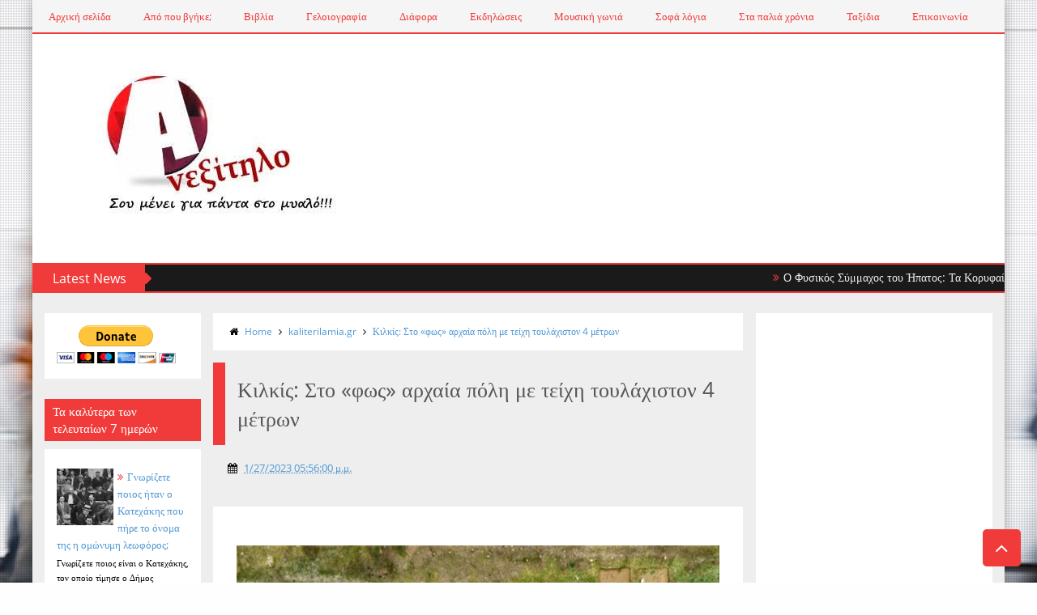

--- FILE ---
content_type: text/html; charset=UTF-8
request_url: https://www.anexitilo.net/2023/01/blog-post_60.html
body_size: 53138
content:
<!DOCTYPE html>
<html class='v2' dir='ltr' xmlns='http://www.w3.org/1999/xhtml' xmlns:b='http://www.google.com/2005/gml/b' xmlns:data='http://www.google.com/2005/gml/data' xmlns:expr='http://www.google.com/2005/gml/expr'>
<head>
<link href='https://www.blogger.com/static/v1/widgets/335934321-css_bundle_v2.css' rel='stylesheet' type='text/css'/>
<!-- Google tag (gtag.js) -->
<script async='async' src='https://www.googletagmanager.com/gtag/js?id=AW-603255900'></script>
<script>

  window.dataLayer = window.dataLayer || [];

  function gtag(){dataLayer.push(arguments);}

  gtag('js', new Date());

  gtag('config', 'AW-603255900');

</script>
<!-- This code line insert necessary meta tags to the blog header -->
<meta content='text/html; charset=UTF-8' http-equiv='Content-Type'/>
<meta content='blogger' name='generator'/>
<link href='https://www.anexitilo.net/favicon.ico' rel='icon' type='image/x-icon'/>
<link href='https://www.anexitilo.net/2023/01/blog-post_60.html' rel='canonical'/>
<link rel="alternate" type="application/atom+xml" title="ΑΝΕΞΙΤΗΛΟ - Atom" href="https://www.anexitilo.net/feeds/posts/default" />
<link rel="alternate" type="application/rss+xml" title="ΑΝΕΞΙΤΗΛΟ - RSS" href="https://www.anexitilo.net/feeds/posts/default?alt=rss" />
<link rel="service.post" type="application/atom+xml" title="ΑΝΕΞΙΤΗΛΟ - Atom" href="https://www.blogger.com/feeds/2142229260987551858/posts/default" />

<link rel="alternate" type="application/atom+xml" title="ΑΝΕΞΙΤΗΛΟ - Atom" href="https://www.anexitilo.net/feeds/2140770953499985509/comments/default" />
<!--Can't find substitution for tag [blog.ieCssRetrofitLinks]-->
<link href='https://blogger.googleusercontent.com/img/b/R29vZ2xl/AVvXsEiLeAh52ocfCrAez4JsNzcxPaL2jGmnsVHo4lou4zt6Kg5Irfwhu6i3ahytNL0O_l7ftarGlB3DR2bBwWNvKctmMZnzTLlxPeGSRkmI7_yHhU_9E-ZO81W8KU1QC_iEIAOtExAq2HLYTa_a1PnZGL5MdwxEnmf7axJD9Dmy9TqZAIlXyQdmtdcIpcQ/s320/1280px-Ste01945.jpg' rel='image_src'/>
<meta content='https://www.anexitilo.net/2023/01/blog-post_60.html' property='og:url'/>
<meta content='Γιατί ο Μέγας Αλέξανδρος εγκατέλειψε την πρόταση σχεδιασμού πόλεως στο όρος Άθως' property='og:title'/>
<meta content='Για να θυμούνται οι παλιοί και να μαθαίνουν οι νέοι!!!' property='og:description'/>
<meta content='https://blogger.googleusercontent.com/img/b/R29vZ2xl/AVvXsEiLeAh52ocfCrAez4JsNzcxPaL2jGmnsVHo4lou4zt6Kg5Irfwhu6i3ahytNL0O_l7ftarGlB3DR2bBwWNvKctmMZnzTLlxPeGSRkmI7_yHhU_9E-ZO81W8KU1QC_iEIAOtExAq2HLYTa_a1PnZGL5MdwxEnmf7axJD9Dmy9TqZAIlXyQdmtdcIpcQ/w1200-h630-p-k-no-nu/1280px-Ste01945.jpg' property='og:image'/>
<!-- font-awesome Icons [template icons][Start] -->
<link href='//netdna.bootstrapcdn.com/font-awesome/4.0.3/css/font-awesome.css' rel='stylesheet'/>
<!-- font-awesome Icons [End] -->
<!-- Resonsive Meta tag -->
<meta content='width=device-width, initial-scale=1, maximum-scale=1' name='viewport'/>
<!-- Resonsive Meta tag [End] -->
<!-- Web pages Titles [Start] -->
<title>
Γιατί ο Μέγας Αλέξανδρος εγκατέλειψε την πρόταση σχεδιασμού πόλεως στο όρος Άθως - ΑΝΕΞΙΤΗΛΟ
</title>
<!-- Web pages Titles [End] -->
<!-- Auto Redirect To Resonsive Desgin Script [Remove it and use Blogger Basic Sittings In case you need this][Start] -->
<script type='text/javascript'> 
//<![CDATA[
    var curl = window.location.href;
    if (curl.indexOf('m=1') != -1) {
        curl = curl.replace('m=1', 'm=0');
        window.location.href = curl;
    }
//]]>
</script>
<!-- Begin Open Graph -->
<meta content='Γιατί ο Μέγας Αλέξανδρος εγκατέλειψε την πρόταση σχεδιασμού πόλεως στο όρος Άθως' property='og:title'/>
<meta content='https://www.anexitilo.net/2023/01/blog-post_60.html' property='og:url'/>
<meta content='article' property='og:type'/>
<meta content='ΑΝΕΞΙΤΗΛΟ' property='og:site_name'/>
<meta content='https://blogger.googleusercontent.com/img/b/R29vZ2xl/AVvXsEiLeAh52ocfCrAez4JsNzcxPaL2jGmnsVHo4lou4zt6Kg5Irfwhu6i3ahytNL0O_l7ftarGlB3DR2bBwWNvKctmMZnzTLlxPeGSRkmI7_yHhU_9E-ZO81W8KU1QC_iEIAOtExAq2HLYTa_a1PnZGL5MdwxEnmf7axJD9Dmy9TqZAIlXyQdmtdcIpcQ/s72-c/1280px-Ste01945.jpg' property='og:image'/>
<meta content='Facebook App ID here' property='fb:app_id'/>
<meta content='Facebook Admins ID here' property='fb:admins'/>
<!-- End Facebook Open Graph -->
<!-- Begin twitter card -->
<!-- End twitter card -->
<style id='page-skin-1' type='text/css'><!--
/*
-----------------------------------------------
Blogger Template Style
Name:      Moderen Mag Blogger Template
Designer:  Syed Faizan Ali
URL1:      www.templateism.com
URL2:      www.mybloggerlab.com
Date:   	11 May 2014
License:  This free Blogger template is licensed under the Creative Commons Attribution 3.0 License, which permits both personal and commercial use.
However, to satisfy the 'attribution' clause of the license, you are required to keep the footer links intact which provides due credit to its authors. For more specific details about the license, you may visit th
----------------------------------------------- */
/* Variable definitions
====================
<Variable name="startSide" description="Side where text starts in blog language" type="automatic" default="right"/>
<Variable name="endSide" description="Side where text ends in blog language" type="automatic" default="left"/>
<Variable name="keycolor" description="Main Color" type="color" default="#F01E1E"/>
<Variable name="body.background" description="Background" type="background" color="#ffffff" default="$(color) url() repeat fixed top center"/>
<Variable name="main.color" description="Main Theme Color" type="color" default="#F01E1E"/>
<Group description="links color" selector="body">
<Variable name="link.color" description="link color" type="color" default="#38c"/>
<Variable name="link.color.hover" description="link color hover" type="color" default="#222"/>
</Group>
*/
/* Main Sittings
----------------------------------------------- */
@font-face {
font-family: 'open sans';
font-style: normal;
font-weight: 300;
src: local('open sans Light'), local('open sans-Light'), url(http://themes.googleusercontent.com/static/fonts/open sans/v8/HqHm7BVC_nzzTui2lzQTDT8E0i7KZn-EPnyo3HZu7kw.woff) format('woff');
}
@font-face {
font-family: 'open sans';
font-style: normal;
font-weight: 400;
src: local('open sans Regular'), local('open sans-Regular'), url(http://themes.googleusercontent.com/static/fonts/open sans/v8/-g5pDUSRgvxvOl5u-a_WHw.woff) format('woff');
}
@font-face {
font-family: 'open sans';
font-style: normal;
font-weight: 700;
src: local('open sans Bold'), local('open sans-Bold'), url(http://themes.googleusercontent.com/static/fonts/open sans/v8/bH7276GfdCjMjApa_dkG6T8E0i7KZn-EPnyo3HZu7kw.woff) format('woff');
}
@font-face {
font-family: 'Open Sans';
font-style: normal;
font-weight: 300;
src: local('Open Sans Light'), local('OpenSans-Light'), url(//themes.googleusercontent.com/static/fonts/opensans/v8/DXI1ORHCpsQm3Vp6mXoaTXhCUOGz7vYGh680lGh-uXM.woff) format('woff');
}
@font-face {
font-family: 'Open Sans';
font-style: normal;
font-weight: 400;
src: local('Open Sans'), local('OpenSans'), url(//themes.googleusercontent.com/static/fonts/opensans/v8/cJZKeOuBrn4kERxqtaUH3T8E0i7KZn-EPnyo3HZu7kw.woff) format('woff');
}
@font-face {
font-family: 'Open Sans';
font-style: normal;
font-weight: 600;
src: local('Open Sans Semibold'), local('OpenSans-Semibold'), url(//themes.googleusercontent.com/static/fonts/opensans/v8/MTP_ySUJH_bn48VBG8sNSnhCUOGz7vYGh680lGh-uXM.woff) format('woff');
}
@font-face {
font-family: 'Open Sans';
font-style: italic;
font-weight: 300;
src: local('Open Sans Light Italic'), local('OpenSansLight-Italic'), url(//themes.googleusercontent.com/static/fonts/opensans/v8/PRmiXeptR36kaC0GEAetxh_xHqYgAV9Bl_ZQbYUxnQU.woff) format('woff');
}
@font-face {
font-family: 'Open Sans';
font-style: italic;
font-weight: 400;
src: local('Open Sans Italic'), local('OpenSans-Italic'), url(//themes.googleusercontent.com/static/fonts/opensans/v8/xjAJXh38I15wypJXxuGMBobN6UDyHWBl620a-IRfuBk.woff) format('woff');
}
body {
font-family: open sans;
font-style: normal;
font-weight: 400;
font-size: 13px;
background: #fefefe url(//themes.googleusercontent.com/image?id=1CVtjxVknoYTX4Kys5N435vB95BN7PXF9ste8Z9xYTvHN-Jk5cSh1TVfGsJ5WiV71Qz_-) no-repeat fixed top center /* Credit: Bim (http://www.istockphoto.com/googleimages.php?id=8500859&platform=blogger) */;
}
p, .item .post-body, .FollowByEmail .widget-content:before, .post-home .post-meta, .toe, .post-snippet, .Text {
font-family: 'Open Sans';
}
#overbg {
background: url(https://blogger.googleusercontent.com/img/b/R29vZ2xl/AVvXsEg2zd5gzooys5zbWVH7xAIfMSlN-NCv7Mto01PZvqN2xRbSWFO2Rh9gsbTwwKbYU_MvidZX6nHSBmkerUpDGjBAGv6vY5lRxby6376rvun1ncsNykRFrMlfTxLdIV9MEj8mwgSJNISUUcE/s1600/pattern-1.png);
overflow: hidden;
}
ul a {
font-weight: 400;
}
body, .widget, .section {
padding: 0;
margin: 0;
}
html {
height: auto;
}
.clear {
clear: both;
}
iframe {
width: 99%;
}
* {
margin: 0;
padding: 0;
outline: 0;
transition: all 0.5s ease;
-webkit-transition: all 0.5s ease;
-moz-transition: all 0.5s ease;
-o-transition: all 0.5s ease;
}
div,span,applet,object,iframe,h1,h2,h3,h4,h5,h6,p,blockquote,pre,a,abbr,acronym,address,big,cite,code,del,dfn,em,font,img,ins,kbd,q,s,samp,small,strike,strong,sub,sup,tt,var,b,u,i,center,dl,dt,dd,ol,ul,li,fieldset,form,label,legend,table,caption,tbody,tfoot,thead,tr,th,td {
padding: 0;
border: 0;
outline: 0;
vertical-align: baseline;
background: transparent;
}
ins {
text-decoration: underline;
}
del {
text-decoration: line-through;
}
ul,
ol,
dl {
list-style-position: inside;
font-weight: 700;
}
blockquote {
background-color: #eee;
border-top: 5px solid #f13b3b;
padding: 10px;
}
q:before,
q:after {
content: '';
}
abbr,
acronym {
border: 0;
}
caption,
th {
text-align: center;
}
q:before,
q:after {
content: '';
}
abbr,
acronym {
border: 0;
}
.quickedit {
display: none;
}
.blog-feeds,
.post-feeds {
display: none;
}
a, a:visited {
color: #4f98d3
}
a:hover {
color: #646464;
text-decoration: underline;
}
.upbt {
position: fixed;
bottom: 20px;
}
a {
text-decoration: none;
}
::-moz-selection {
background-color: #f13b3b;
color: #fff;
}
::selection {
background-color: #f13b3b;
color: #fff;
}
.list-label-widget-content ul li {
list-style: none;
padding: 0;
}
.list-label-widget-content ul {
padding: 0;
}
.list-label-widget-content ul li a {
display: block;
padding: 8px 5px;
border-bottom: 0;
color: #777;
border-bottom: 1px solid;
}
.list-label-widget-content ul li a:hover {
background-color: #f13b3b;
color: #FFF !important;
text-decoration: none;
}
.list-label-widget-content ul li a:before {
content: "\f02c";
display: inline-block;
font-family: FontAwesome;
font-style: normal;
font-weight: normal;
line-height: 1;
-webkit-font-smoothing: antialiased;
-moz-osx-font-smoothing: grayscale;
}
.Label span {
display: none;
}
.cloud-label-widget-content span {
display: inline-block;
font-size: 100% !important;
min-height: 30px;
line-height: 2em;
margin-bottom: 5px;
}
.cloud-label-widget-content span a {
background-color: #DDD;
color: #111;
padding: 5px 15px;
}
.cloud-label-widget-content span a:hover {
background-color: #f13b3b;
color: #fff;
text-decoration: none;
}
#header-wrapper {
overflow: hidden;
}
#header-content {
overflow: hidden;
padding: 30px 0;
border: 2px solid #f13b3b;
}
#header-top {
overflow: hidden;
background-color: #1B1A1A;
border-bottom: 2px solid #f13b3b;
}
.item #content {
margin-top: 15px;
}
#header-top, #header-top .woo {
height: 33px;
max-width: none !important;
}
#ad .widget {
line-height: 0;
}
.Header h1 {
color: #000;
font-size: 3.5em;
font-weight: 400;
margin: 0;
}
.Header h1:first-letter {
color: #f13b3b;
}
.Header h1 a {
color: #000;
font-weight: 400;
}
.Header h1 a:hover {
opacity: .8;
}
.Header .description {
margin: 0;
font-size: 15px;
}
div#sbar {
height: 40px;
overflow: hidden;
background-color: rgba(0, 0, 0, 0.04);
}
#menu ul li {
list-style: none;
display: inline-block;
padding: 0;
}
#nav {
padding: 0;
}
#menu ul li a {
height: 40px;
display: block;
padding: 0 20px;
line-height: 40px;
color: #f13b3b;
}
#menu ul li a:hover {
background-color: #f13b3b;
color: #fff;
text-decoration: none;
}
div#search-header {
position: relative;
overflow: hidden;
}
#search-header button {
width: 50px;
height: 40px;
border: 0;
font-size: 1.2em;
background-color: #f13b3b;
color: #fff;
cursor: pointer;
}
#shide {
position: absolute;
width: 100%;
top: -80px;
z-index: 9999999;
overflow: hidden;
}
#search-hide input {
border: 0;
width: 100%;
padding: 0 15px;
background-color: rgba(255, 255, 255, 1);
height: 40px;
font-family: open sans;
font-style: normal;
font-weight: 400;
font-size: 16px;
}
button.remove {
position: absolute;
top: 8px;
border: 0;
background-color: transparent;
font-size: 1.5em;
color: #555;
cursor: pointer;
}
/* default style */
.selectnav {
display: none;
}
/* small screen */
@media screen and (max-width: 800px) {
.js #nav { display: none; }
.js .selectnav { display: block; }
.selectnav {
border: 0;
width: 50%;
height: 30px;
padding: 0 10px;
margin-top: 5px;
font-family: open sans;
font-style: normal;
font-weight: 400;
font-size: 13px;
color: #251717;
border: 1px solid #CCC;
background-color: #FFF;
-webkit-border-radius: 4px;
-moz-border-radius: 4px;
border-radius: 4px;
}
#menu {
float: none !important;
}
}
.item .post-body img {
max-width: 97%;
height: auto;
}
#outer-wrapper {
margin: 0 auto;
overflow: hidden;
padding: 0 0 25px;
background-color: #EEE;
}
#outer-wrapper .woo {
margin: 10px auto;
}
#content {
padding: 10px 0;
overflow: hidden;
margin: 0 auto;}
#main-wrapper {
width: 58.5%;
}
#sidebar-wrapper {
width: 25%;
}
#sidebar-wrapper2{
width: 16.5%;
}
.recent-posts ul {
padding: 0;
}
.recent-posts .recent-box {
margin-bottom: 10px;
}
.sidebar .widget-content {
padding: 15px;
background-color: #fff;
}
.widget-title {
margin-bottom: 10px;
background: url(https://blogger.googleusercontent.com/img/b/R29vZ2xl/AVvXsEicYM8010QWmMwiQEH022FU6Vy9NoCW1Mvgy8LiS2X49h6GzbC9Bt5KBN0h3VfBSIZC67MbeKXyafrD_V1pqWeVxWJj2idglGR8Gbd_WKLSrggGy92Y4Otkx-M-XELp776kGtTWKonJGFE/h120/dot.png);
}
.sidebar h2 {
background-color: #f13b3b;
font-weight: 400;
display: inline-block;
position: relative;
font-size: 15px;
padding: 5px 10px;
color: #FFF;
}
.labelom .fa {
margin-right: 5px;
margin-left: 5px;
}
.labelom {
background-color: #ffffff;
padding: 15px;
margin-bottom: 15px;
font-size: 12px;
}
.post-header {
overflow: hidden;
margin-bottom: 25px;
}
.post-meta-in {
padding: 3px;
margin-bottom:10px;
}
.post-timestamp {
margin-right: 5px !important;
margin-left: 5px !important;
}
.item #blog-pager {
display: none;
}
.box {
overflow: hidden;
background-color: #fff;
margin: 0 auto;
max-width: 1200px;
-moz-box-shadow: 0 0 15px rgba(0,0,0,0.31);
-webkit-box-shadow: 0 0 15px rgba(0, 0, 0, 0.31);
box-shadow: 0 0 15px rgba(0, 0, 0, 0.31);
}
.home.box {
background-color: #fff;
}
.woo {
margin: 0 auto;
overflow: hidden;
position: relative;
}
#header-content .woo, #outer-wrapper .woo, #copyrights .woo {
margin: 0 15px;
}
.main .widget {
margin: 0 15px;
}
.item .post-body {
background-color: #FFF;
padding: 35px 20px;
width: initial;
margin-top: 8px;
line-height: 24px;
}
.item .post-title {
font-size: 2em;
border-color: #f13b3b;
color: #555;
padding: 15px;
font-weight: 400;
margin-bottom: 15px;
}
ul, ol, dl {
font-weight: 400;
}
.popular-posts ul {
padding: 0;
list-style: none;
}
.popular-posts .item-thumbnail {
width: 70px;
height: 70px;
}
.popular-posts img {
width: 70px;
height: 70px;
}
img {
max-width: 100%;
}
.popular-posts .item-snippet {
line-height: 18px;
font-size: 11px;
}
.popular-posts .item-title {
line-height: 21px;
}
/* Start Follow by Email Widget */
.follow-by-email-inner td {
width: 100%;
}
.FollowByEmail .follow-by-email-inner {
margin-top:10px;
}
.FollowByEmail .follow-by-email-inner .follow-by-email-address {
height: 40px;
border: 0 !important;
background-color: #e6e6e6;
text-align: center;
font-family: open sans;
font-style: normal;
font-weight: 400;
font-size: 13px;
color: #000000;
}
.follow-by-email-submit {
background-color: #f13b3b !important;
width: 100% !important;
margin: 0 !important;
height: 40px !important;
min-width: 80px !important;
font-family: open sans !important;
font-style: normal !important;
font-weight: 400 !important;
font-size: 13px !important;
margin-top: 5px !important;
color: #ffffff !important;
}
.follow-by-email-address:focus {
outline: 0;
}
.FollowByEmail .widget-content:before {
content: "Subscribe here to get our newsletter, it is safe just Put your Email and click subscribe";
font-style: normal;
font-weight: 400;
font-size: 13px;
}
.email-icon {
position: absolute;
top: 12px;
color: #f13b3b;
}
/* End Follow by Email Widget */
/* Scrollbar Style
----------------------------------------------- */
::-webkit-scrollbar {
width: 7px;
height:7px;
}
::-webkit-scrollbar-track {
background-color: #EEE;
}
::-webkit-scrollbar-thumb {
background-color: #f13b3b;
}
::-webkit-scrollbar-thumb:window-inactive {
background: #f13b3b;
}
::-webkit-scrollbar-thumb:hover {
background-color: #222;
}
/* Comments
----------------------------------------------- */
.comments .comments-content {
color: #555;
}
.comment-thread ol li.comment {
border-color: #f13b3b;
}
.comments .avatar-image-container {
max-height: none;
width: 60px;
height: 60px;
}
.comments .avatar-image-container img {
border-radius: 50%;
max-width: 60px;
height: 60px;
z-index: 22;
position: relative;
}
.comment-header {
background-color: #756A6A;
display: inline-block;
padding: 5px;
text-transform: uppercase;
}
.comment-header a {
color: #fff;
font-weight: 400;
}
.comments .comment-block {
background-color: #F8F8F8;
padding: 15px;
}
.comments-horizontal {
list-style: none;
display: inline-block;
width: 100%;
padding: 0 !important;
}
.comments-horizontal li {
display: inline-block;
width: 50%;
}
.comments-horizontal li a {
background-color: #EEE;
padding: 15px 0;
width: 100%;
display: block;
text-align: center;
color: #222;
}
.comments-horizontal li.active a {
color: #ffffff;
background-color: #f13b3b;
}
.comments-tabs {
margin-top: 25px;
background-color: #ffffff;
padding: 15px;
}
#facebook-comments {
margin-top: 25px;
}
.contact-form-name, .contact-form-email, .contact-form-email-message, .contact-form-widget {
max-width: none;
margin-bottom: 15px;
}
.contact-form-name, .contact-form-email, .contact-form-email-message {
background-color: #EBEBEB;
border: 0;
}
.contact-form-widget .form {
}
.contact-form-button-submit {
max-width: none;
width: 100%;
height: 35px;
border: 0;
background-image: none;
background-color: #f13b3b;
cursor: pointer;
font-family: open sans;
font-style: normal;
font-weight: 400;
}
.contact-form-name:focus, .contact-form-email:focus, .contact-form-email-message:focus {
border: 0;
box-shadow: none;
}
.contact-form-name:hover, .contact-form-email:hover, .contact-form-email-message:hover {
border: 0;
}
.contact-form-button-submit:hover {
background-color: #222;
background-image: none;
border: 0;
}
.sidebar .contact-form-widget .form {
padding: 15px;
background-color: #FFF;
}
/* Social Icons
----------------------------------------------- */
.social-footer #social-sec ul#social a {
height: 30px;
width: 30px;
background-size: 30px 30px;
}
.social-footer #social-sec {
background-color: transparent;
}
#copyrights p {
margin-top: 5px;
}
#copyrights a {
color: #BBB7B7;
}
#copyrights a:hover {
color: #DDD;
}
#social-sec {
position: relative;
}
#social-sec li {
display: inline-block;
padding: 0;
}
#social-sec .widget ul {
padding: 0;
margin: 0;
}
.LinkList ul {
margin-bottom: 15px;
}
#social-sec ul#social a {
text-indent: -9999px;
display: block;
height: 33px;
width: 33px;
opacity: .7;
color: transparent;
background-size: 33px 33px;
-webkit-border-radius: 50%;
-moz-border-radius: 50%;
border-radius: 50%;
}
#social-sec ul#social a:hover {
opacity: 1;
}
a.facebook {
background-image: url(https://blogger.googleusercontent.com/img/b/R29vZ2xl/AVvXsEhvKH2m2dPt9wtIX_JegVwPNy8IO98qBETwqROvuNvTYd1wvKTU3h369fnu_fF6VVe6F6r-Agj_rgl_-ZHzd6Pm91LTdKIrX-UnwdN2BjGKFbZPeK9CEgxT1AnI-c4_gqHV6iStS7Qq9JYB/s1600/Facebook.png)
}
a.twitter {
background-image: url(https://blogger.googleusercontent.com/img/b/R29vZ2xl/AVvXsEhx7_mPQxAiewCEPhwgCObcZTf0UyJr4YEz2sd5K4cQw-03AR2XgDty6naYu2C6vo5OFjI8OQhVLvtvbzEafR_pQs08BwhP1DeiDahdKdGUd0F7_whX3KfK8BlGcAn216QDlrPs40cbuA_Y/s1600/Twitter.png)
}
a.gplus {
background-image: url(https://blogger.googleusercontent.com/img/b/R29vZ2xl/AVvXsEiPo6n1hIx7NAIN4KcJaldgWJ0Dy4YN9f3mScA8xGOL6i4rkiDFudUFSKrFEYp4eBwRZQ3B4fXwcR9WhyphenhyphenLjM-vHjoYbUtnfoGByoiFbCPfysaQkCvsaZrjL3hejMTRA4jr7WGOpnLHEAJmP/s1600/Google+.png)
}
a.youtube {
background-image: url(https://blogger.googleusercontent.com/img/b/R29vZ2xl/AVvXsEiXs6p9YhTboLKFGQk1xM0uLzVF9CGEydsCiJzTyKsYlISnhaoxDnpSBpULIHLoJA5JoY1juB-lyoNx1OVC4pw3UogdwoHX3g5LfLqszbS3xyz_Y5UCq23ObzEllee9mVfyJxpgB0DHhukX/s1600/Youtube.png)
}
a.instagram {
background-image: url(https://blogger.googleusercontent.com/img/b/R29vZ2xl/AVvXsEizTk3-JCsPto16r_cKPIF02yU3kiKrtJzuast50-q6RVePWR9aZ54yZAzHEE0n4kf_W4JU9-kLbeLF4qwGkY-jgA4x4tEIrIq2MSgyGSR9AW2a_YvKgzYsIpD65e2Zx1zu2zTDGeraUl_H/s1600/Instagram.png)
}
a.behance {
background-image: url(https://blogger.googleusercontent.com/img/b/R29vZ2xl/AVvXsEgd8Iv7ODLU1xnYJnYQ9TQPnD7kUYxoac5Deyl-C6NsNNVuoeZ1o9EXyq1mS6-UnlA20IBJpDbYS-SPzOXKzlKJH3nzjEkcC_RhxRr1Gdi7KruJNAc_Xv7VC6ydO0CTB1fKsZ27luxYK8Fg/s1600/Behance.png)
}
a.pinterest {
background-image: url(https://blogger.googleusercontent.com/img/b/R29vZ2xl/AVvXsEiLIRPEFbhVK8RQ6dUM92wFoB_qSwTeTlP5Gs4918ViJZ0Z9FXUuK9K7JMjilF733-oZnYa3tobnIpTiM9x29laxUGqbJso6k4tj6F9Jr-PQLIs_qZRtz0uyMXapDA6yWhxC7zxkKNbyrBw/s1600/Pinterest.png)
}
a.linkedin {
background-image: url(https://blogger.googleusercontent.com/img/b/R29vZ2xl/AVvXsEid6Sn491ZvtETqLf5x2YDQlHeHRK69_nhziF0CaIkkSuXyZBtbd-NoFDa-3agTFE5BWaduTQ07uX5SyCJi7seA286oE2kgLzT-sbL4nKKCZMbdZwuYP5eHfit1pev9YnTYJA3AlwQ_zSHx/s1600/Linkedin.png)
}
a.skype {
background-image: url(https://blogger.googleusercontent.com/img/b/R29vZ2xl/AVvXsEhrX96X2f9IIOSXoNu6mW8UJix7dvUPfRg_UxfgnlCXABJstvJ1BNRqKU_bnAFf0FW8oAicTDrfgVQD9XptMrrAfW5rPgxJftK406J-xe4bMgH8V2yl0NxDDFpbt1LfR1kYjeHoEU9YbytO/s1600/Skype.png)
}
a.vimeo {
background-image: url(https://blogger.googleusercontent.com/img/b/R29vZ2xl/AVvXsEginY-f06Aj9XmO9W5vdo5viFu5EC2nzXmsbg4n6DXNaj9AGClXrs2D3BY3dDzW71WSusy7mLAgbrHT0cZknz4T8ILF5aufg1WYLRxP8NsRjmCboCUkzM8jzB61VAeXrZ3jgs0s4s3ufWo/s1600/09_vimeo.png)
}
a.flickr {
background-image: url(https://blogger.googleusercontent.com/img/b/R29vZ2xl/AVvXsEgocQtqpSEiOggqGm21d8GRvIPCGFFt2CInIvnSNoOvCsyENKyus1K6co1qZ6BLtO5_sgNTx0OqxVY_63hNpe0kl-s9CnhZBPXwdT_ZijfIZUt2orW7bA2F98FtG_ybdrNwGc-gkBakBh92/s1600/Flickr.png)
}
a.blogger {
background-image: url(https://blogger.googleusercontent.com/img/b/R29vZ2xl/AVvXsEgzUmGA3VFtsD5418DoEfpTCvPD-TQqQxsUplb-IBfrcKsqOo7r49huwKX868r6-l1eYXcty5EyeHDJUhf6B9SyTMqKDVEWRgTaFoMMNR8R3_aFcrTK3VL5aZw35YTTp8rTEvI0Q-od2vNq/s1600/Blogger.png)
}
a.digg {
background-image: url(https://blogger.googleusercontent.com/img/b/R29vZ2xl/AVvXsEjUFpt1S9Ir8Ft2V9ZNQ-7EJXdvN8q60Z7fpcz7VDDIQzjuUd-BsjNyKjaUbhqoMY3IbIrYpdQXDUagRcDch4Olu0C0EAmBUrGoaSXShEx-J43R521HD04yiAK41oaSw8_RijmPk7xYMw8s/s1600/Digg.png)
}
a.dribbble {
background-image: url(https://blogger.googleusercontent.com/img/b/R29vZ2xl/AVvXsEixMNr2OAtxdihV7bytyMBerlUkWtxkJ1YYXGz8IsNl8RjZ2hE3UtKaczQG7zv1ZJgPgBQi7YX_y2vW8tMl5pY8-O11p5fKLMzDGqsvVLHXBxE7koNqjnmMXw46mnWauBOObVv5dbYB-FZp/s1600/Dribbble.png)
}
a.github {
background-image: url(https://blogger.googleusercontent.com/img/b/R29vZ2xl/AVvXsEjxsejf6G8fG5xK3O-gvR7Oqg98VUZdiN3LtlwGOcFQVdwbCPeWA-rymx-vYhGusbe7ouOgzBWvDT-B4bPLp8gTI0_XNv_QmwQVLNnu7FiI3hHqyjyqol-ElC3mjARh_xp09UwMG4qHCyhq/s1600/Github.png)
}
a .Dribbble {
background-image: url(https://blogger.googleusercontent.com/img/b/R29vZ2xl/AVvXsEixMNr2OAtxdihV7bytyMBerlUkWtxkJ1YYXGz8IsNl8RjZ2hE3UtKaczQG7zv1ZJgPgBQi7YX_y2vW8tMl5pY8-O11p5fKLMzDGqsvVLHXBxE7koNqjnmMXw46mnWauBOObVv5dbYB-FZp/s1600/Dribbble.png)
}
a.foursquare {
background-image: url(https://blogger.googleusercontent.com/img/b/R29vZ2xl/AVvXsEjnAeG4xs04d-su2LxJ9-Z2dEXnylolY69vSzRn9vh_nODs6hXjU7FGkhYMehpPHYS75C-7zWd51YYuM_D4BW0mhuOdmuLI3TxutiIRdmk_wfTaPhf1y-5fNzjpCbrYvzDxqbihEIQh0fXU/s1600/Foursquare.png)
}
a.dropbox {
background-image: url(https://blogger.googleusercontent.com/img/b/R29vZ2xl/AVvXsEh5MkA_AD2UdXuZKSbMssLTkzFtyY4BgLafD3NZg1vvIq-5oQWin2f-q0d1DxWWricOwC5CeGWHQpxMl889oGlpCFgwgDyyTFM7dzTNXs5IVWC3Lwkl8ffRn3I6MUq-H0QtxfTX6LqJ8Wa3/s1600/Dropbox.png)
}
a.rss {
background-image: url(https://blogger.googleusercontent.com/img/b/R29vZ2xl/AVvXsEiooLVYnT7d-WgrqlXaH1eP14MxEWtrkyvEQIgYDNyvwpI1qyw-sG5-z8G9FaN8deSS_1A7RpUvx0gEaRqPDpuM4xmBKR1LFf9E1Fb2lNUHSWbRbpGMUkVcthcpq1omazOIOl2HT1atT5EU/s1600/RSS.png)
}
a.grooveshark {
background-image: url(https://blogger.googleusercontent.com/img/b/R29vZ2xl/AVvXsEihRYqM9q0cFb-p61-ypj41IdKJeU_YXJAB0l93G-quwnIhuo3NzpFX08qz1ohvTkTxE0YOF6T9xjox940opyLQ7pV6-Fsnbg0yvM4FOwMHWZwH83Z069bttDNrc-IMfqmDViSYHa-KthHQ/s1600/Grooveshark.png)
}
a.yelp {
background-image: url(https://blogger.googleusercontent.com/img/b/R29vZ2xl/AVvXsEjGXSobsa8AeNrL9Sk3N1Rrx1BOI1H-iSE6BuI5SMYYr9EgEB0crmbMiIQDazLVnvkI0TT5mQY6oGmxUkJPcm7RbYb4XeN1oaWfR3W6h1VVwP-Bh1S5eL1Ul-ugS-OamR1Ax-HhcgeaXM8G/s1600/Yelp.png)
}
a.wordpress {
background-image: url(https://blogger.googleusercontent.com/img/b/R29vZ2xl/AVvXsEg-kY_wORI_vQWsC4GMyAey8rYvUPCROTrAbP5Lw56BKwfFPIS1LlNIJtR0af4u8wwT9Iedkb701s-Ynpfy7s6qD7PeMuW9LKoywX3R9_mDIcINdbaANjd69QS5UkEZyGj_mUNlsw1OD0W-/s1600/WordPress.png)
}
a.skydrive {
background-image: url(https://blogger.googleusercontent.com/img/b/R29vZ2xl/AVvXsEibxlnZpwZIpq32CITQSPLUrhmAs6draM54Xwyd7_E2WYzP9kuo-7YGjf7cVTBYAh7jycjnpCF89g2tcHA2SFNqzeUTejuYPa1o0XZEM3vnI2TsA8bHGkYe3E9Sg0E_jga4DhFu2kjZWQA2/s1600/SkyDrive.png)
}
a.vine {
background-image: url(https://blogger.googleusercontent.com/img/b/R29vZ2xl/AVvXsEhyrR1XqgrZ5niS8D7bRbd1MP5GTA2mRyF3j-tlWHgqdkNaTgGSTI3jRp1-o2rHt35q1pIS8emdWNkgUOV5x-EhBanAl2p5vtQDh1CCj-YZaIPP9spUKJki14PajEOefmQXw7jZXKpfg0uL/s1600/Vine.png)
}
a.tumblr {
background-image: url(https://blogger.googleusercontent.com/img/b/R29vZ2xl/AVvXsEgvXx79zU04Eb1Nh4N9jwsrtjDl6fYjbdc3zfslzWGa5DgsMcLvBUYIpBCmXdnILdN5rX3R4x8GlR9-5eDiMJ3k_aLXXXQkAX0GUVRh5EelZHSJ2DWdEyCD5I750Eytmi2YACoEVLx_rrfp/s1600/Tumblr.png)
}
a.Dribbble {
background-image: url(https://blogger.googleusercontent.com/img/b/R29vZ2xl/AVvXsEixMNr2OAtxdihV7bytyMBerlUkWtxkJ1YYXGz8IsNl8RjZ2hE3UtKaczQG7zv1ZJgPgBQi7YX_y2vW8tMl5pY8-O11p5fKLMzDGqsvVLHXBxE7koNqjnmMXw46mnWauBOObVv5dbYB-FZp/s1600/Dribbble.png)
}
a.TED {
background-image: url(https://blogger.googleusercontent.com/img/b/R29vZ2xl/AVvXsEgbtSBmSDUtSroE7rZK72yldz2kHpLwygnd_9Lc5obUbauDXpKT0uWbz_2VX_h9Ogwq7zAkH1brk9no0BxnSS_BJbIFC_gJLK3WUjiwnzQk1ONewLFujxgWe6ams-7HXwGPHUiHMR2BjZEW/s1600/TED.png)
}
a.vimeo {
background-image: url(https://blogger.googleusercontent.com/img/b/R29vZ2xl/AVvXsEjrM7YK6EL3iH2P5xVa8mdNxhC8dMAsg4dgb5j3CIxV5Vp2-zZhi6t8pKjks7sWswBqimV2vkqcOJAxzl26MCy6YMqto92IPkMAI-2V_TAL3wuy9D6UtrRkKyQfpdGCuaoLWlQO_HWw7NHq/s1600/Vimeo.png)
}
a.stumbleupon {
background-image: url(https://blogger.googleusercontent.com/img/b/R29vZ2xl/AVvXsEjq-vDcMaccHgW1n7ghXC0GHLoaCSw8gRoVb1TJEr57Vf8BKOpp4WFneaKy4FBmUOt7teGDXmMT8N8W2wSRp_DUox4Bkf3MhWZuAF1WyzD58mve6vsCXhdCzxP2Y9uxe6XVMOlshEw80QIH/s1600/StumbleUpon.png)
}
a.spotify {
background-image: url(https://blogger.googleusercontent.com/img/b/R29vZ2xl/AVvXsEh2BVktuedSYZ3SQDnQIDc8UWoTJs1cwpdJ2UJzsfPpIMtD3DBKCiOc8IVrDUSZ1h4qgebwRfFeJbyHM6QNMvy-5pVmgIKTTur-ktc8VAEEe39P0kKL4aTuWFKYHLBthCJtBPVYKNePLvSt/s1600/Spotify.png)
}
a.soundcloud {
background-image: url(https://blogger.googleusercontent.com/img/b/R29vZ2xl/AVvXsEhColD4Bis-GkiDYleJJ0fQSyoifzf-mPGPWV7Kgt0DnBE0lP-_De9rUYB3iyZglLvdC-LGeaQfjNmQxeut46S3I84xNeSyaao4dJLEJva4cY5CkL9NrMkb9kTI7VAsOWGOSm_GR_ObOygp/s1600/Soundcloud.png)
}
a.evernote {
background-image: url(https://blogger.googleusercontent.com/img/b/R29vZ2xl/AVvXsEi-l6AOjU4U6DVFban_j1NYvgnuyBOwT7-XYsEZG22UfCQxnths3o0bWrWcXXBu9rJ9NNBc0199MDiqgdBdPk5ajARICwG2qtwkC6t6x82XBibEY6fdW1uOVTrTd9Qw7EryY_d2RrmUH5d5/s1600/Evernote.png)
}
a.reddit {
background-image: url(https://blogger.googleusercontent.com/img/b/R29vZ2xl/AVvXsEiQgCCWXSL2H-VQgVaMawVTtUj4d3pgB9ZJ84R26nxnOPspoAHLYgzNLU4bE-6M_m6CYRTIGBx7ANcGuH7IpUD7nHBvrwZINFd3qMVSdKovFSOUqjZYVuwvKCSVDDkhNG2dSKPn0rYe4vrU/s1600/reddit.png)
}
a.myspace {
background-image: url(https://blogger.googleusercontent.com/img/b/R29vZ2xl/AVvXsEhSa6ynCBEDpZqwHWJbxoYYylxVu1wmqMehRMi4EabIhTz9fmslfxIOI6vC6JRMLZ2whiACGmKr6yE6Mp4B3LB4JPT_Sqh5fJymC8hdMfga2h69_sLapbi-auGgjvIAUZRSYvtgpctHY_2E/s1600/myspace.png)
}
a.lastfm {
background-image: url(https://blogger.googleusercontent.com/img/b/R29vZ2xl/AVvXsEj6A10vId2tkd9u_IKtkkekfv_9NrFiDJcA0qrFW0DA2GuDPKqatmtJ9Ll6ZZ0noq9uOpqzuy9fsWcJDw-Xetxe5IAr77ctmpGCgg27r3GCrS7MGfIGbMORg7rvFRMVfF5h3DGKGybjA4mq/s1600/Lastfm.png)
}
a.kickstarter {
background-image: url(https://blogger.googleusercontent.com/img/b/R29vZ2xl/AVvXsEjmdnr_c8tPq67dr2y6UpNF3rZx-B3bokDYHAeIAla6WfguPGC4IWv7pSpekjqLaYUxy0XXkGsflQwZV9oQEzNwo3gTq6BBwuGVX8fUtLFlirez6Nkr4b1wkxGVgowQdKnfllifYT75a4OK/s1600/Kickstarter.png)
}
a.iMDB {
background-image: url(https://blogger.googleusercontent.com/img/b/R29vZ2xl/AVvXsEiubqY5SHYm3vlFyA6w20EyD2LFvcSN64XCw0bm148RgV_TVOx6SapuBfm7Dc2TrOu74dsKR3mUggPR97zgbmECImZTuU1dGNuCRdcHFTNy7JSzvA3AnTHH5b66vh00vZA7tbAiNYoXxOpY/s1600/iMDB.png)
}
/* This is the default Tooltipster theme (feel free to modify or duplicate and create multiple themes!): */
.tooltipster-default {
border-radius: 5px;
border: 2px solid #000;
background: #4c4c4c;
color: #fff;
}
/* Use this next selector to style things like font-size and line-height: */
.tooltipster-default .tooltipster-content {
font-family: Arial, sans-serif;
font-size: 14px;
line-height: 16px;
padding: 8px 10px;
overflow: hidden;
}
/* This next selector defines the color of the border on the outside of the arrow. This will automatically match the color and size of the border set on the main tooltip styles. Set display: none; if you would like a border around the tooltip but no border around the arrow */
.tooltipster-default .tooltipster-arrow .tooltipster-arrow-border {
/* border-color: ... !important; */
}
/* If you're using the icon option, use this next selector to style them */
.tooltipster-icon {
cursor: help;
margin-left: 4px;
}
/* This is the base styling required to make all Tooltipsters work */
.tooltipster-base {
padding: 0;
font-size: 0;
line-height: 0;
position: absolute;
left: 0;
top: 0;
z-index: 9999999;
pointer-events: none;
width: auto;
overflow: visible;
}
.tooltipster-base .tooltipster-content {
overflow: hidden;
}
/* These next classes handle the styles for the little arrow attached to the tooltip. By default, the arrow will inherit the same colors and border as what is set on the main tooltip itself. */
.tooltipster-arrow {
display: block;
text-align: center;
width: 100%;
height: 100%;
position: absolute;
top: 0;
left: 0;
z-index: -1;
}
.tooltipster-arrow span, .tooltipster-arrow-border {
display: block;
width: 0;
height: 0;
position: absolute;
}
.tooltipster-arrow-top span, .tooltipster-arrow-top-right span, .tooltipster-arrow-top-left span {
border-left: 8px solid transparent !important;
border-right: 8px solid transparent !important;
border-top: 8px solid;
bottom: -7px;
}
.tooltipster-arrow-top .tooltipster-arrow-border, .tooltipster-arrow-top-right .tooltipster-arrow-border, .tooltipster-arrow-top-left .tooltipster-arrow-border {
border-left: 9px solid transparent !important;
border-right: 9px solid transparent !important;
border-top: 9px solid;
bottom: -7px;
}
.tooltipster-arrow-bottom span, .tooltipster-arrow-bottom-right span, .tooltipster-arrow-bottom-left span {
border-left: 8px solid transparent !important;
border-right: 8px solid transparent !important;
border-bottom: 8px solid;
top: -7px;
}
.tooltipster-arrow-bottom .tooltipster-arrow-border, .tooltipster-arrow-bottom-right .tooltipster-arrow-border, .tooltipster-arrow-bottom-left .tooltipster-arrow-border {
border-left: 9px solid transparent !important;
border-right: 9px solid transparent !important;
border-bottom: 9px solid;
top: -7px;
}
.tooltipster-arrow-top span, .tooltipster-arrow-top .tooltipster-arrow-border, .tooltipster-arrow-bottom span, .tooltipster-arrow-bottom .tooltipster-arrow-border {
left: 0;
right: 0;
margin: 0 auto;
}
.tooltipster-arrow-top-left span, .tooltipster-arrow-bottom-left span {
left: 6px;
}
.tooltipster-arrow-top-left .tooltipster-arrow-border, .tooltipster-arrow-bottom-left .tooltipster-arrow-border {
left: 5px;
}
.tooltipster-arrow-top-right span,  .tooltipster-arrow-bottom-right span {
right: 6px;
}
.tooltipster-arrow-top-right .tooltipster-arrow-border, .tooltipster-arrow-bottom-right .tooltipster-arrow-border {
right: 5px;
}
.tooltipster-arrow-left span, .tooltipster-arrow-left .tooltipster-arrow-border {
border-top: 8px solid transparent !important;
border-bottom: 8px solid transparent !important;
border-left: 8px solid;
top: 50%;
margin-top: -7px;
right: -7px;
}
.tooltipster-arrow-left .tooltipster-arrow-border {
border-top: 9px solid transparent !important;
border-bottom: 9px solid transparent !important;
border-left: 9px solid;
margin-top: -8px;
}
.tooltipster-arrow-right span, .tooltipster-arrow-right .tooltipster-arrow-border {
border-top: 8px solid transparent !important;
border-bottom: 8px solid transparent !important;
border-right: 8px solid;
top: 50%;
margin-top: -7px;
left: -7px;
}
.tooltipster-arrow-right .tooltipster-arrow-border {
border-top: 9px solid transparent !important;
border-bottom: 9px solid transparent !important;
border-right: 9px solid;
margin-top: -8px;
}
/* Some CSS magic for the awesome animations - feel free to make your own custom animations and reference it in your Tooltipster settings! */
.tooltipster-fade {
opacity: 0;
-webkit-transition-property: opacity;
-moz-transition-property: opacity;
-o-transition-property: opacity;
-ms-transition-property: opacity;
transition-property: opacity;
}
.tooltipster-fade-show {
opacity: 1;
}
.tooltipster-grow {
-webkit-transform: scale(0,0);
-moz-transform: scale(0,0);
-o-transform: scale(0,0);
-ms-transform: scale(0,0);
transform: scale(0,0);
-webkit-transition-property: -webkit-transform;
-moz-transition-property: -moz-transform;
-o-transition-property: -o-transform;
-ms-transition-property: -ms-transform;
transition-property: transform;
-webkit-backface-visibility: hidden;
}
.tooltipster-grow-show {
-webkit-transform: scale(1,1);
-moz-transform: scale(1,1);
-o-transform: scale(1,1);
-ms-transform: scale(1,1);
transform: scale(1,1);
-webkit-transition-timing-function: cubic-bezier(0.175, 0.885, 0.320, 1);
-webkit-transition-timing-function: cubic-bezier(0.175, 0.885, 0.320, 1.15);
-moz-transition-timing-function: cubic-bezier(0.175, 0.885, 0.320, 1.15);
-ms-transition-timing-function: cubic-bezier(0.175, 0.885, 0.320, 1.15);
-o-transition-timing-function: cubic-bezier(0.175, 0.885, 0.320, 1.15);
transition-timing-function: cubic-bezier(0.175, 0.885, 0.320, 1.15);
}
.tooltipster-swing {
opacity: 0;
-webkit-transform: rotateZ(4deg);
-moz-transform: rotateZ(4deg);
-o-transform: rotateZ(4deg);
-ms-transform: rotateZ(4deg);
transform: rotateZ(4deg);
-webkit-transition-property: -webkit-transform, opacity;
-moz-transition-property: -moz-transform;
-o-transition-property: -o-transform;
-ms-transition-property: -ms-transform;
transition-property: transform;
}
.tooltipster-swing-show {
opacity: 1;
-webkit-transform: rotateZ(0deg);
-moz-transform: rotateZ(0deg);
-o-transform: rotateZ(0deg);
-ms-transform: rotateZ(0deg);
transform: rotateZ(0deg);
-webkit-transition-timing-function: cubic-bezier(0.230, 0.635, 0.495, 1);
-webkit-transition-timing-function: cubic-bezier(0.230, 0.635, 0.495, 2.4);
-moz-transition-timing-function: cubic-bezier(0.230, 0.635, 0.495, 2.4);
-ms-transition-timing-function: cubic-bezier(0.230, 0.635, 0.495, 2.4);
-o-transition-timing-function: cubic-bezier(0.230, 0.635, 0.495, 2.4);
transition-timing-function: cubic-bezier(0.230, 0.635, 0.495, 2.4);
}
.tooltipster-fall {
top: 0;
-webkit-transition-property: top;
-moz-transition-property: top;
-o-transition-property: top;
-ms-transition-property: top;
transition-property: top;
-webkit-transition-timing-function: cubic-bezier(0.175, 0.885, 0.320, 1);
-webkit-transition-timing-function: cubic-bezier(0.175, 0.885, 0.320, 1.15);
-moz-transition-timing-function: cubic-bezier(0.175, 0.885, 0.320, 1.15);
-ms-transition-timing-function: cubic-bezier(0.175, 0.885, 0.320, 1.15);
-o-transition-timing-function: cubic-bezier(0.175, 0.885, 0.320, 1.15);
transition-timing-function: cubic-bezier(0.175, 0.885, 0.320, 1.15);
}
.tooltipster-fall-show {
}
.tooltipster-fall.tooltipster-dying {
-webkit-transition-property: all;
-moz-transition-property: all;
-o-transition-property: all;
-ms-transition-property: all;
transition-property: all;
top: 0px !important;
opacity: 0;
}
.tooltipster-slide {
left: -40px;
-webkit-transition-property: left;
-moz-transition-property: left;
-o-transition-property: left;
-ms-transition-property: left;
transition-property: left;
-webkit-transition-timing-function: cubic-bezier(0.175, 0.885, 0.320, 1);
-webkit-transition-timing-function: cubic-bezier(0.175, 0.885, 0.320, 1.15);
-moz-transition-timing-function: cubic-bezier(0.175, 0.885, 0.320, 1.15);
-ms-transition-timing-function: cubic-bezier(0.175, 0.885, 0.320, 1.15);
-o-transition-timing-function: cubic-bezier(0.175, 0.885, 0.320, 1.15);
transition-timing-function: cubic-bezier(0.175, 0.885, 0.320, 1.15);
}
.tooltipster-slide.tooltipster-slide-show {
}
.tooltipster-slide.tooltipster-dying {
-webkit-transition-property: all;
-moz-transition-property: all;
-o-transition-property: all;
-ms-transition-property: all;
transition-property: all;
left: 0px !important;
opacity: 0;
}
/* CSS transition for when contenting is changing in a tooltip that is still open. The only properties that will NOT transition are: width, height, top, and left */
.tooltipster-content-changing {
opacity: 0.5;
-webkit-transform: scale(1.1, 1.1);
-moz-transform: scale(1.1, 1.1);
-o-transform: scale(1.1, 1.1);
-ms-transform: scale(1.1, 1.1);
transform: scale(1.1, 1.1);
}
.tooltipster-punk {
border-radius: 5px;
border-bottom: 3px solid #f71169;
background: #2a2a2a;
color: #fff;
}
.tooltipster-punk .tooltipster-content {
font-family: 'Courier', monospace;
font-size: 14px;
line-height: 16px;
padding: 8px 10px;
}
.post-home .post-title {
margin-bottom: 10px;
font-weight: 400;
}
.post-home .post-meta {
margin-bottom: 10px;
}
.toe {
}
.jump-link a {
background-color: #f13b3b;
color: #fff;
padding: 5px 15px;
}
.jump-link a:hover {
background-color: #111;
text-decoration: none;
}
.status-msg-border {
display: none;
}
.status-msg-body {
position: relative;
}
.status-msg-wrap {
margin: 0;
width: 100%;
padding: 10px 0;
background-color: #474747;
color: #fff;
}
.status-msg-body:before {
display: inline-block;
font-family: FontAwesome;
font-style: normal;
font-weight: normal;
line-height: 1;
-webkit-font-smoothing: antialiased;
-moz-osx-font-smoothing: grayscale;
}
.status-msg-wrap a {
color: #ddd;
}
.loadbt {
background-color: #f13b3b;
display: block;
color: #fff;
padding: 5px 0;
margin-top: 15px;
}
.loadbt:hover {
background-color: #222;
color: #fff;
}
.post-home .post-meta a, .post-home .post-meta .fa {
color: #777;
}
.index .post, .archive .post {
background-color: #fff;
margin-top: 20px;
box-shadow: 0 0 12px rgba(171, 139, 110, 0.38);
-webkit-box-shadow: 0 0 12px rgba(171, 139, 110, 0.38);
-khtml-box-shadow: 0 0 12px rgba(171,139,110,.38);
-moz-box-shadow: 0 0 12px rgba(171,139,110,.38);
-ms-box-shadow: 0 0 12px rgba(171,139,110,.38);
}
.jump-link {
position: absolute;
z-index: 5;
top: 20px;
}
.index .post-header, .archive .post-header {
display: none;
}
#footer-wrapper {
background-color: #151515;
color: #fff;
padding: 15px 0;
border-top: 5px solid #f13b3b;
}
#footer-wrapper .footer {
width: 25%;
overflow: hidden;
}
#footer-wrapper .widget {
margin: 0 15px;
}
#footer-wrapper .widget ul {
padding: 0;
}
#footer-wrapper a {
color: #BBB7B7;
}
#footer-wrapper a:hover {
color: #DDD;
}
#footer-wrapper .widget h2 {
border-bottom: 5px solid #f13b3b;
display: block;
border-left: 0;
border-right: 0;
color: #B9B9B9;
margin-bottom: 15px;
font-size: 16px;
padding: 10px 0;
font-weight: 400;
background-color: rgba(0, 0, 0, 0.04);
}
#footer-wrapper .contact-form-name, #footer-wrapper .contact-form-email, #footer-wrapper .contact-form-email-message {
background-color: #2B2929;
color: #FFF;
}
#footer-wrapper .FollowByEmail .follow-by-email-inner .follow-by-email-address {
background-color: #222;
color: #fff;
}
#footer-wrapper .cloud-label-widget-content span a {
background-color: #222;
}
#footer-wrapper .cloud-label-widget-content span a:hover {
background-color: #f13b3b;
color: #fff;
}
#footer-wrapper #ArchiveList select {
background-color: #222;
color: #fff;
}
#copyrights {
padding: 10px 0;
background-color: #252525;
color: #FFF;
}
.upbt .fa {
background-color: #f13b3b;
color: #fff;
padding: 10px 15px;
font-size: 2em;
border-radius: 5px;
}
.upbt .fa:hover {
background-color: #222;
}
#ArchiveList a {
line-height: 22px;
}
#ArchiveList select {
border: 0;
background-color: #EEE;
padding: 15px;
width: 100%;
font-family: open sans;
}
.sidebar .widget {
margin-bottom: 25px;
}
.index .post-outer {
position: relative;
overflow: hidden;
}
.index .post-outer:after {
content: no-close-quote;
position: absolute;
bottom: 0;
left: 0;
width: 100%;
height: 151px;
background: url(https://blogger.googleusercontent.com/img/b/R29vZ2xl/AVvXsEjQyl2bAX1Ox9eqq0oQ20EKQEO5trmHAFCbYUeGxYI5i6Jvegqx-bTBDKN0mD5vpflcRygUxkrEANhP-OiU0uSwyJLBlrs1AyWtXzVUGv3LFTkX6PNeg-ERolFIcnSCQAGXpfKSDdOa368/s1600/gradient.png) repeat-x;
}
.archive .post-outer {
position: relative;
overflow: hidden;
}
.archive .post-outer:after {
content: no-close-quote;
position: absolute;
bottom: 0;
left: 0;
width: 100%;
height: 151px;
background: url(https://blogger.googleusercontent.com/img/b/R29vZ2xl/AVvXsEjQyl2bAX1Ox9eqq0oQ20EKQEO5trmHAFCbYUeGxYI5i6Jvegqx-bTBDKN0mD5vpflcRygUxkrEANhP-OiU0uSwyJLBlrs1AyWtXzVUGv3LFTkX6PNeg-ERolFIcnSCQAGXpfKSDdOa368/s1600/gradient.png) repeat-x;
}
.post-snippet {
color: #BBB;
}
.post-home .post-title a {
color: #fff;
}
.post-home .post-meta a, .post-home .post-meta .fa {
color: #DDD;
}
.post-home .imageContainer {
width: 100%;
height: 300px;
float: none;
margin-bottom: 10px;
}
.post-home img {
float: none;
position: relative;
}
.post-info {
padding: 0 15px;
position: absolute;
z-index: 5;
bottom: 5px;
}
.error_page .sidebar {
display: none;
}
.error_page .home-link:hover {
padding: 10px 25px;
}
.error_page #main-wrapper {
width: 100%;
background-color: #474747;
}
.error_page .home-link {
background-color: #fff;
color: #111;
padding: 10px 25px;
display: inline-block;
}
.error_page .error-title span {
color: #fff;
font-size: 10em;
font-family: open sans;
}
.error_page .error-title {
text-align: center;
}
.error_page #outer-wrapper {
background-color: #474747;
}
.post-pager {
margin-bottom: 10px;
overflow: hidden;
padding: 0 !important;
}
.post-pager li.next {
padding: 0;
background: none;
margin: 0;
}
.post-pager li.next a {
padding-right: 24px;
}
.post-pager li.previous {
margin-top: 0;
margin-bottom: 0;
padding: 0;
background: none;
}
.post-pager li {
width: 50%;
display: inline;
float: right;
text-align: center;
}
.post-pager li a {
position: relative;
display: block;
outline: none;
text-decoration: none;
}
.post-pager li i {
color: #ccc;
font-size: 18px;
}
.post-pager li a strong {
display: block;
font-size: 20px;
color: #ccc;
font-weight: 700;
margin-bottom: 10px;
}
.post-pager li a span {
font-size: 15px;
color: #666;
margin: 0;
}
.post-pager li a:hover span,
.post-pager li a:hover i {
color: #222;
}
.post-pager li.previous i {
margin-top: 15%;
}
.post-pager li.next i {
margin-top: 15%;
}
.post-pager li.next i,
.post-pager li.previous i,
.post-pager li.next,
.post-pager li.previous {
-webkit-transition-property: background color;
-webkit-transition-duration: .4s;
-webkit-transition-timing-function: ease-out;
-moz-transition-property: background color;
-moz-transition-duration: .4s;
-moz-transition-timing-function: ease-out;
-o-transition-property: background color;
-o-transition-duration: .4s;
-o-transition-timing-function: ease-out;
transition-property: background color;
transition-duration: .4s;
transition-timing-function: ease-out;
}
.post-pager li {
padding-top: 15px!important;
margin-top: 10px !important;
}
#comments h4 {
font-weight: 400;
}
/* related posts styles */
#related-posts h2 {
margin-bottom: 10px;
font-weight: 400;
}
#related-posts {
overflow: hidden;
border-top: 1px solid #DDD;
margin-top: 20px;
padding-top: 10px;
margin-bottom: 5px;
background-color: #FFF;
padding: 25px;
}
#related-posts .related_img {
width: 100%;
height: 120px;
opacity: 1;
}
#related-posts .related_img:hover {
opacity: .7;
}
#related-posts a {
width: 30%;
}
/* end related posts style */
/* recent posts main style */
#label_with_thumbs li {
width: 100%;
display: inline-block;
padding: 0;
}
.imageContainer {
width: 70px;
height: 70px;
overflow: hidden;
}
.label_thumb {
position: relative;
max-width: none !important;
}
.label_title {
display: block;
font-size: 14px;
line-height: 23px;
margin-bottom: 7px;
}
.post-date {
font-size: 11px;
font-weight: normal;
color: #888 !important;
}
.post-date:before {
content: "\f073";
font-family: FontAwesome;
display: inline-block;
}
.recent-com {
color: #888 !important;
font-size: 11px;
}
.recent-com:before {
content: "\f0e6";
font-family: FontAwesome;
display: inline-block;
}
.toe {
overflow: hidden;
display: block;
margin-bottom: 5px;
}
li.recent-box:last-child {
border-bottom: 0 !important;
}
.post-summary {
line-height: 18px;
}
.ro {
margin-bottom: 15px;
overflow: hidden;
}
.recent {
background-color: #FFF;
overflow: hidden;
}
#recent1 {
width: 100%;
}
#recent2 {
width: 100%;
}
#recent2 .imageContainer {
width: 350px;
height: 300px;
float: none;
}
#recent2 .recent-box {
width: 48%;
overflow: hidden;
padding: 0;
color: #9B9B9B;
margin-bottom: 15px;
-webkit-box-sizing: border-box;
-moz-box-sizing: border-box;
box-sizing: border-box;
}
.recent .post-summary {
color: #9B9B9B;
}
#recent2 .label_title, #recent2 .toe, #recent2 .post-summary {
margin: 10px;
}
#recent2 .label_title {
font-size: 1.2em;
}
#recent1 .recent-box {
width: 50%;
display: inline-block;
margin-bottom: 8px;
-webkit-box-sizing: border-box;
-moz-box-sizing: border-box;
box-sizing: border-box;
padding: 0 10px;
}
#recent1 .recent-box .imageContainer {
width: 100%;
float: none;
height: 150px;
margin-bottom: 8px;
}
#recent3 .recent-box {
width: 50%;
display: inline-table;
margin-bottom: 8px;
}
#recent4 .imageContainer {
width: 200px;
height: 150px;
}
#recent4 .recent-box {
width: 490px;
overflow: hidden;
padding: 0;
background-color: #444;
color: #9B9B9B;
height: 150px;
margin-bottom: 15px;
box-shadow: 0px 40px 20px -40px #858585;
-webkit-box-shadow: 0px 40px 20px -40px #858585;
-moz-box-shadow: 0px 40px 20px -40px rgb(133, 133, 133);
-o-box-shadow: 0px 40px 20px -40px rgb(133, 133, 133);
}
#recent4 .recent-box a {
color: #DDD;
}
#recent4 .label_title, #recent4 .toe, #recent4 .post-summary {
margin: 10px;
}
#recent4 .label_title {
font-size: 1.2em;
}
#recent4 .label_thumb:hover {
-webkit-transform: scale(1.1);
-moz-transform: scale(1.1);
-o-transform: scale(1.1);
}
#recent5, #recent6 {
width: 49%;
background-color: #FFF;
-webkit-box-sizing: border-box;
-moz-box-sizing: border-box;
box-sizing: border-box;
}
#recent5 .recent-box, #recent6 .recent-box, #recent7 .recent-box {
margin-bottom: 10px;
border-bottom: 1px solid #F1F1F1;
padding-bottom: 15px;
}
#recent5 .recent-box:first-child, #recent6 .recent-box:first-child, #recent7 .recent-box:first-child {
margin-bottom: 20px;
}
#recent5 .recent-box:first-child .imageContainer, #recent6 .recent-box:first-child .imageContainer {
float: none;
width: 100%;
height: 150px;
margin-bottom: 5px;
}
#recent5 ul, #recent6 ul {
padding-left: 10px;
padding-right: 10px;
padding-top: 0;
}
#recent5 .recent-box:first-child .imageContainer img:hover, #recent6 .recent-box:first-child .imageContainer img:hover {
-webkit-transform: scale(1.1);
-moz-transform: scale(1.1);
-o-transform: scale(1.1);
}
#recent5 .recent-box .post-summary, #recent6 .recent-box .post-summary, #recent7 .recent-box .post-summary {
display: none;
}
#recent5 .recent-box:first-child .post-summary, #recent6 .recent-box:first-child .post-summary, #recent7 .recent-box:first-child .post-summary {
display: block;
}
.cover {
direction: ltr;
margin: 25px 0;
background-color: #fff;
max-height: 450px;
}
#coverflow .next {
right: 0;
}
#coverflow .prev {
left: 0;
}
#coverflow button {
top: 220px;
position: absolute;
z-index: 55;
border: 0;
padding: 15px;
background-color: #f13b3b;
color: #fff;
cursor: pointer;
opacity: 0;
}
#coverflow:hover button {
opacity: 1;
}
#coverflow .recent-box {
width: 395px;
height: 450px;
position: relative;
}
#coverflow .recent-box .imageContainer {
width: 395px;
height: 450px;
}
#coverflow .recent-box .label_title {
position: absolute;
z-index: 5;
color: #fff;
width: auto;
padding: 10px 0;
text-align: center;
left: 0;
right: 0;
bottom: 15px;
margin: 0 20px;
font-size: 1.4em;
line-height: 2em;
}
#coverflow .recent-box .label_title:before {
content: "";
}
#coverflow .recent-box:after {
content: no-close-quote;
position: absolute;
bottom: 0;
left: 0;
width: 100%;
height: 151px;
background: url(https://blogger.googleusercontent.com/img/b/R29vZ2xl/AVvXsEjQyl2bAX1Ox9eqq0oQ20EKQEO5trmHAFCbYUeGxYI5i6Jvegqx-bTBDKN0mD5vpflcRygUxkrEANhP-OiU0uSwyJLBlrs1AyWtXzVUGv3LFTkX6PNeg-ERolFIcnSCQAGXpfKSDdOa368/s1600/gradient.png) repeat-x;
}
#coverflow .recent-box .toe {
position: absolute;
background-color: rgba(0, 0, 0, 0.55);
padding: 10px;
top: 10px;
}
#coverflow .recent-box .toe a {
color: #FFF !important;
}
.recent .title {
line-height: 32px;
color: #19232D;
margin-bottom: 10px;
text-align: center;
font-size: 16px;
background: url(https://blogger.googleusercontent.com/img/b/R29vZ2xl/AVvXsEicYM8010QWmMwiQEH022FU6Vy9NoCW1Mvgy8LiS2X49h6GzbC9Bt5KBN0h3VfBSIZC67MbeKXyafrD_V1pqWeVxWJj2idglGR8Gbd_WKLSrggGy92Y4Otkx-M-XELp776kGtTWKonJGFE/h120/dot.png) rgba(0, 0, 0, 0.06);
}
.recent .title a {
color: #fff;
background-color: #f13b3b;
display: inline-block;
padding: 3px 15px;
}
.recent a {
color: #111;
}
.recent .title a:hover {
text-decoration: underline;
}
.recent ul {
padding-top: 15px;
padding-bottom: 15px;
}
.label_title:before, .sidebar .LinkList li a:before, #footer-wrapper .LinkList li a:before, .popular-posts .item-title a:before {
display: inline-block;
font-family: FontAwesome;
font-style: normal;
font-weight: normal;
line-height: 1;
-webkit-font-smoothing: antialiased;
-moz-osx-font-smoothing: grayscale;
color: #f13b3b;
}
.LinkList ul {
list-style: none;
padding: 0;
}
.slider .label_title:before {
content: '';
display: block;
}
#recent2 .label_thumb:hover {
-webkit-transform: scale(1.1);
-moz-transform: scale(1.1);
-o-transform: scale(1.1);
}
#recent1 .label_thumb:hover {
-webkit-transform: scale(1.1);
-moz-transform: scale(1.1);
-o-transform: scale(1.1);
}
.recom {
padding: 5px 0;
}
/* News Ticker */
.ticker #label_with_thumbs li a:hover {
text-decoration: underline;
}
.ticker {
height: 38px;
position: absolute;
}
.ticker .widget {
margin: 0;
}
.ticker .post-date {
color: #DDD;
}
.ticker #label_with_thumbs li {
width: auto;
border: 0;
padding: 0;
display: block;
}
.ticker #label_with_thumbs li a {
color: #EEE;
}
.ticker .label_title {
display: block;
}
.ticker h2 {
background-color: #f13b3b;
color: #fff;
padding: 6px 25px;
text-align: center;
font-weight: normal;
font-size: 16px;
}
.ticker h2:before {
display: inline-block;
font-family: FontAwesome;
font-style: normal;
font-weight: normal;
line-height: 1;
-webkit-font-smoothing: antialiased;
-moz-osx-font-smoothing: grayscale;
position: absolute;
background-color: #1B1A1A;
color: #f13b3b;
padding: 5px 5px;
top: 0;
z-index: 55;
font-size: 25px;
}
.tickercontainer,
.tickercontainer .mask,
ul.newsticker {
-webkit-transition: all 0s linear;
-moz-transition: all 0s linear;
-o-transition: all 0s linear;
transition: all 0s linear;
list-style:none;
margin:0;
}
.tickercontainer {
margin: 0;
padding: 0;
overflow: hidden;
height: 38px;
}
.tickercontainer .mask {
position: relative;
overflow: hidden;
top: 4px;
height: 38px;
}
ul.newsticker {
position: relative;
list-style-type: none;
margin: 0;
padding: 0;
height: 38px;
}
ul.newsticker li {
margin: 0;
max-height: 39px;
}
.tickeroverlay-left {
display: none;
}
.tickeroverlay-right {
display: none;
}
.slider, .cover, #ticker ul#label_with_thumbs {
visibility: hidden;
}
/* Slider */
.slider {
max-height: 300px;
}
#main-up .woo {
background: url(https://blogger.googleusercontent.com/img/b/R29vZ2xl/AVvXsEgT9DRBo8M3He2wH-DVHfqsWpgO9xxu12KpkLS-jN4o4AbSqzHtXps7p7Y9zQwh0gmHFVuSeFdoBWl27KmiyqkILdjjdrGrq4eafsPGTYgWg7Lj4bxU_vPAxJwGwCPmo3t2nm5DqNYX3dU/s1600/section_bg.png) no-repeat bottom center;
padding-bottom: 12px;
}
.slider {
position: relative;
overflow: auto;
width: 100% !important;
direction: ltr !important;
}
.slider ul#label_with_thumbs, .slider ul#label_with_thumbs li {
margin: 0 !important;
padding: 0 !important;
border: 0;
}
.slider ul li {
position: relative;
padding: 0;
}
.slider .imageContainer {
height: 300px;
width: 100%;
}
.slider .label_thumb {
width: 100%  !important;
height: 300px;
}
.slider .label_title {
z-index: 1;
text-align: center;
width: auto;
font-size: 1.3em;
opacity: 1;
color: #fff !important;
position: absolute;
font-weight: normal;
display: block;
left: 0;
right: 0;
bottom: 30px;
margin: 0;
}
#main-up .recent-box:after {
content: no-close-quote;
position: absolute;
bottom: 0;
left: 0;
width: 100%;
height: 151px;
background: url(https://blogger.googleusercontent.com/img/b/R29vZ2xl/AVvXsEjQyl2bAX1Ox9eqq0oQ20EKQEO5trmHAFCbYUeGxYI5i6Jvegqx-bTBDKN0mD5vpflcRygUxkrEANhP-OiU0uSwyJLBlrs1AyWtXzVUGv3LFTkX6PNeg-ERolFIcnSCQAGXpfKSDdOa368/s1600/gradient.png) repeat-x;
}
.slideraro {
position: absolute;
z-index: 1;
top: 15px;
}
.slideraro a {
cursor: pointer;
background-color: rgba(0, 0, 0, 0.33);
padding: 10px 15px;
overflow: hidden;
display: block;
color: #FFF;
}
.slideraro a.unslider-arrow.prev:before {
display: inline-block;
font-family: FontAwesome;
font-style: normal;
font-weight: normal;
line-height: 1;
-webkit-font-smoothing: antialiased;
-moz-osx-font-smoothing: grayscale;
}
.slideraro a.unslider-arrow.next:before {
display: inline-block;
font-family: FontAwesome;
font-style: normal;
font-weight: normal;
line-height: 1;
-webkit-font-smoothing: antialiased;
-moz-osx-font-smoothing: grayscale;
}
.dots {
position: absolute;
top: 10px;
}
.dots li {
font-size: .0em;
display: inline-block;
width: 8px;
border-radius: 50px;
height: 8px;
padding: 2px;
border: 0;
cursor: pointer;
background-color: #f13b3b;
}
.dots li.active {
background: #fff;
}
/* End Slider */
.videoBar-container {
width: 100% !important;
}
.videoBar-container td div {
width: 100% !important;
margin-top: 15px;
}
.videoBar-container td div img {
width: 100%;
height: auto;
}
table.gsc-branding-vertical td.gsc-branding-img-noclear {
display: none;
}
td.gsc-branding-text {
display: none;
}
.playing_gsvb {
width: 100% !important;
height: 100% !important;
top: 0 !important;
left: 0 !important;
position: fixed;
}
div.floatingPlayer_gsvb div.playerInnerBox_gsvb .player_gsvb {
width: 80%;
height: 500px;
margin: 30px auto;
}
.playerBox_gsvb div.alldone_gsvb {
display: none;
}
.title_gsvb {
display: none;
}
.recent-posts .imageContainer {
width: 100%;
height: 100px;
float: none;
margin: 0;
margin-bottom: 5px;
}
#ad .title {
display: none;
}
#blog-pager {
clear: both;
margin: 20px 0;
padding: 10px 0;
font-size: 15px;
}
#blog-pager-newer-link {
float: left;
}
#blog-pager-older-link {
float: right;
}
#blog-pager-older-link a,#blog-pager-newer-link a,a.home-link,.showpageNum a,.showpage a {
background: #f13b3b;
color: #fff;
padding: 10px 10px 9px;
text-decoration: none;
}
#blog-pager-older-link a:hover,#blog-pager-newer-link a:hover,a.home-link:hover,.showpagePoint,.showpageNum a:hover,.showpage a:hover {
background: #000;
color: #fff;
padding: 10px 10px 9px;
text-shadow: 1px 0 1px #000;
}
.showpageOf {
background: #f13b3b;
color: #fff;
padding: 10px 10px 9px;
}
/* Responsive Design
----------------------------------------------- */
@media screen and (min-width: 1200px) {
#facebook-comments1 {
display: block;
}
#facebook-comments2, #facebook-comments3, #facebook-comments4 {
display: none;
}
}
@media screen and (max-width: 1200px) {
#facebook-comments2 {
display: block;
}
#facebook-comments1, #facebook-comments3, #facebook-comments4 {
display: none;
}
.box {
max-width: 800px;
}
#main-wrapper {
width: 100%;
float: none !important;
clear: both;
}
#sidebar-wrapper {
width: 48%;
margin-top: 25px;
}
#sidebar-wrapper3 #sidebar-wrapper2 {
width: 48%;
margin-top: 25px;
display: block;
}
#sidebar-wrapper2 {
display:none;
}
#header-content #header {
float: none !important;
width: 250px;
margin: 0 auto 30px;
}
.Header h1, .Header .description, #header {
text-align: center;
}
#header-content #ad {
float: none !important;
width: 100%;
max-width: 728px;
margin: 0 auto;
}
}
@media screen and (max-width: 800px) {
#facebook-comments3 {
display: block;
}
#facebook-comments1, #facebook-comments2, #facebook-comments4 {
display: none;
}
.box {
max-width: 600px;
}
#coverflow {
max-width: 400px;
margin: 0 auto;
}
#footer-wrapper .footer {
width: 100%;
float: none !important;
margin-bottom: 10px;
}
}
@media screen and (max-width: 600px) {
#facebook-comments4 {
display: block;
}
#facebook-comments1, #facebook-comments3, #facebook-comments2 {
display: none;
}
.box {
max-width: 400px;
}
#sidebar-wrapper {
width: 100%;
float: none !important;
margin-top: 25px;
}
#sidebar-wrapper3 #sidebar-wrapper2 {
width: 100%;
float: none !important;
margin-top: 25px;
}
#social-sec {
float: none !important;
display: block;
}
#copyrights p {
float: none !important;
margin-bottom: 15px;
text-align: center;
}
.slider .imageContainer {
height: 200px;
}
#recent1 .recent-box {
width: 100%;
}
#recent1 ul {
padding: 0;
}
#recent2 .recent-box {
float: none !important;
width: 95%;
}
#recent5, #recent6 {
float: none !important;
width: 100%;
}
#recent3 .recent-box {
width: 100%;
display: inline-block;
}
.post-home .imageContainer {
height: 200px;
}
#related-posts a {
width: 100%;
}
}
@media screen and (max-width: 400px) {
#main-up, #coverflow {
display: none;
}
.recom .woo {
margin: 0 !important;
}
}

--></style>
<style id='template-skin-1' type='text/css'><!--
#layout div.layout-title {
font-family: cursive;
font-size: 15px;
}
#layout .social-sec .add_widget {
display: none;
}
#layout #loading {
padding-top: 80px;
}
#loading .add_widget {
display: none;
}
#layout .portfolio-sec .add_widget, #layout #sbar .add_widget {
display: none;
}
#layout #main-wrapper {
float: left;
width: 50%;
}
#layout #sidebar-wrapper {
float: left;
width: 25%;
}
#layout #sidebar-wrapper2 {
float: left;
width: 25%;
}
#layout #unwanted {
display: none;
}
#layout #recent1, #layout #recent2, #layout #recent3 {
width: 100%;
}
#layout #recent5, #layout #recent6 {
width: 50%;
float: left;
}
#layout #ticker, #layout #social-sec {
width: 100%;
}
#layout #header {
width: 30%;
float: left;
}
#layout #ad {
float: left;
width: 70%;
}
#layout #footer-wrapper .footer {
width: 25%;
float: left;
}
#layout #top:before {
content: "ModerenMag v2.0 By Templateism";
background-color: #00ab6f;
color: #fff;
padding: 15px 0;
display: block;
font-size: 18px;
text-align: center;
margin: 0 4px;
font-family: open sans;
margin-top: 00px;
height: 21px;
font-weight: bold;
text-transform: capitalize;
}
#layout #style:before {
content: "A) Home Page Style";
background-color: #F13B3B;
color: #fff;
padding: 15px 0;
display: block;
font-size: 18px;
text-align: center;
margin: 0 4px;
}
#layout #style .widget:before {
content: "in this widget content write 'blog' or 'mag' for you home page style";
background-color: #5C5959;
color: #FFF;
padding: 5px 0;
display: block;
font-size: 14px;
margin-bottom: 8px;
text-align: center;
}
#layout #header-wrapper:before {
content: "B) Header";
background-color: #F13B3B;
color: #FFF;
padding: 15px 0;
display: block;
font-size: 18px;
text-align: center;
margin: 0 4px;
margin-bottom: 8px;
font-family: cursive;
}
#layout #header-top:before {
content: "c) News Ticker";
background-color: #F13B3B;
color: #FFF;
padding: 15px 0;
display: block;
font-size: 18px;
text-align: center;
margin: 0 4px;
font-family: cursive;
}
#layout #header-top .widget:before {
content: "in this widget content write 'recent' or Name of one Label for news ticker widget";
background-color: #5C5959;
color: #FFF;
padding: 5px 0;
display: block;
font-size: 14px;
margin-bottom: 8px;
text-align: center;
}
#layout #coverflow:before {
content: "D) Carousel Widget";
background-color: #F13B3B;
color: #FFF;
padding: 15px 0;
display: block;
font-size: 18px;
text-align: center;
margin: 0 4px;
font-family: cursive;
}
#layout #coverflow .widget:before {
content: "in this widget content write 'recent' or Name of one Label for Carousel Widget";
background-color: #5C5959;
color: #FFF;
padding: 5px 0;
display: block;
font-size: 14px;
margin-bottom: 8px;
text-align: center;
}
#layout #main-up:before {
content: "E) Slideshow Widget";
background-color: #F13B3B;
color: #FFF;
padding: 15px 0;
display: block;
font-size: 18px;
text-align: center;
margin: 0 4px;
font-family: cursive;
}
#layout #main-up .widget:before {
content: "in this widget content write 'recent' or Name of one Label for slideshow Widget";
background-color: #5C5959;
color: #FFF;
padding: 5px 0;
display: block;
font-size: 14px;
margin-bottom: 8px;
text-align: center;
}
#layout #main-up:before {
content: "F) Category Widgets";
background-color: #F13B3B;
color: #FFF;
padding: 15px 0;
display: block;
font-size: 18px;
text-align: center;
margin: 0 4px;
font-family: cursive;
}
#layout #main-up .widget:before {
content: "in category widgets contents write Name of one Label for recent post Widgets";
background-color: #5C5959;
color: #FFF;
padding: 5px 0;
display: block;
font-size: 14px;
margin-bottom: 8px;
text-align: center;
}
#layout #main:before {
content: "G) Posts Widget";
background-color: #F13B3B;
color: #FFF;
padding: 15px 0;
display: block;
font-size: 18px;
text-align: center;
margin: 0 4px;
font-family: cursive;
margin-bottom: 8px;
}
#layout #sidebar-wrapper:before {
content: "H) sidebar 1";
background-color: #F13B3B;
color: #FFF;
padding: 15px 0;
display: block;
font-size: 18px;
text-align: center;
margin: 0 4px;
font-family: cursive;
margin-bottom: 8px;
}
#layout #sidebar-wrapper2:before {
content: "I) sidebar 2";
background-color: #F13B3B;
color: #FFF;
padding: 15px 0;
display: block;
font-size: 18px;
text-align: center;
margin: 0 4px;
font-family: cursive;
margin-bottom: 8px;
}
#layout #footer-wrapper:before {
content: "J) footer columns";
background-color: #F13B3B;
color: #FFF;
padding: 15px 0;
display: block;
font-size: 18px;
text-align: center;
margin: 0 4px;
font-family: cursive;
margin-bottom: 8px;
}
#layout #social-sec:before {
content: "K) Social Icons";
background-color: #F13B3B;
color: #FFF;
padding: 15px 0;
display: block;
font-size: 18px;
text-align: center;
margin: 0 4px;
font-family: cursive;
margin-bottom: 8px;
}
#layout .widget {
box-shadow: 0 0 12px rgba(171, 139, 110, 0.38);
-webkit-box-shadow: 0 0 12px rgba(171, 139, 110, 0.38);
-khtml-box-shadow: 0 0 12px rgba(171,139,110,.38);
-moz-box-shadow: 0 0 12px rgba(171,139,110,.38);
-ms-box-shadow: 0 0 12px rgba(171,139,110,.38);
}
--></style>
<!-- Styles for LTR -->
<style>

.comment-thread ol li.comment {
    padding-left: 15px;
}
.status-msg-body:before {
  content: "\f0a4";
}

.cover span, .cover a, .cover p {
    direction: ltr;
}
.comment-thread ol li.comment {
    border-left-style: solid;
    border-left-width: 1px;
}

.item .post-title {
    border-left-style: solid;
    border-left-width: 15px;
}

.ticker ul.label_with_thumbs {
    float: right;
}

.ticker h2:before {
    content: "\f0da";
}

.slideraro a.unslider-arrow.prev:before {
    content: "\f054";
}

.slideraro a.unslider-arrow.next:before {
    content: "\f053";
}
#coverflow .recent-box .toe {
    left: 10px;
}
.dots {
	right: 2%;
}
.list-label-widget-content ul li a:before {
  margin-right: 5px;
}
.cloud-label-widget-content span {
    float: left;
    margin-right: 5px;
}
.selectnav {
    float: left;
    margin-left: 15px;
}
.post-meta-in {
    margin-left: 10px;
    float: left;
}
.popular-posts .item-thumbnail {
    float: left;
    margin: 0 5px 5px 0;
}
.popular-posts img {
    padding-right: 8px;
    padding-left: 0;
}
.comments-tabs .fa {
    margin-right: 5px;
}
.comments .avatar-image-container {
    margin-left: 15px;
}
.comment-header {
    margin-left: 15px !important;
}
.comments-horizontal li {
    float: left;
}
#copyrights p {
    float: left;
}
#social-sec {
    float: right;
    padding-left: 10px;
}

.status-msg-body:before {
  margin-right: 5px;
}
.post-home .imageContainer {
    margin-right: 0;
}
.post-pager li.previous {
    margin-right: -2px;
    margin-left: 0;
    float: left;
    border-right: 1px solid #ddd;
}
.post-pager li.previous a {
    padding-right: 24px;
}
.post-pager li.previous i {
    float: left;
    margin-left: 5%;
}
.post-pager li.next i {
    float: right;
    margin-right: 5%;
}
#related-posts a {
    margin-right: 15px !important;
}
.imageContainer {
   float: left;
   margin-right: 8px;
}

.label_title {
    padding-right: 5px;
}

.post-date {
    margin-right: 8px;
    float: left;
}

.post-date:before {
    margin-right: 5px;
    float: left;
 
}
.recent-com {
    float: left;
}

.recent-com:before {
  margin-right: 5px;
  float: left;
}
#recent2 .recent-box {
    float: left;
    margin-right: 5px;
}
#recent1 .recent-box .imageContainer {
    margin-right: 0;
}
#recent3 .label_title {
    margin-right: 15px;
}
#recent4 .recent-box {
    float: left;
    margin-left: 10px;
}
#coverflow .recent-box {
    margin-right: 5px;
}
.label_title:before, .sidebar .LinkList li a:before, #footer-wrapper .LinkList li a:before, .popular-posts .item-title a:before {
    margin-right: 5px;
    content: "\f101";
}
#footer-wrapper .LinkList ul li a:hover, .sidebar .LinkList ul li a:hover {
    margin-left: 10px;
}
.ticker #label_with_thumbs li {
    margin-left: 40px;
}
.slideraro a {
    margin-right: 5px;
    float: right;
}
.dots li {
    float: right;
    margin-left: 2px;
}
.upbt {
    right: 20px;
}
#header-content {
    border-left: 0;
    border-right: 0;
}
#header-content #ad {
    float: right;
}
#header-content #header {
    float: left;
}
#menu {
    float: left;
}
div#search-header {
    float: right;
}
#search-header button {
    float: right;
}
button.remove {
    right: 15px;
}
#sidebar-wrapper {
    float: right;
}
#main-wrapper {
    float: left;
}
#sidebar-wrapper2{
    float: left;
}
.post-meta-in .fa {
    margin-right: 5px;
}
.follow-by-email-inner td {
    float: right;
}
.email-icon {
    right: 15px;
}
.comments .comments-content .datetime {
    float: right;
}
.social-footer #social-sec {
    float: right;
}
.jump-link {
    right: 15px;
}
#recent5 {
    float: left;
}
#recent6 {
    float: right;
}
.list-label-widget-content ul li a:hover {
    padding-left: 15px;
}
#menu ul li {
    float: left;
}
#search-hide input {
    float: left;
}
.post-meta-in .post-labels {
    margin-left: 5px;
}
#footer-wrapper .footer {
    float: left;
}
#recent1 .recent-box {
    float: left;
}
.ticker {
    padding-right: 15px;
    float: left;
    left: 0;
}
.ticker h2 {
    float: left;
}
.ticker h2:before {
  right: -12px;
  padding-left: 0;
}
ul.newsticker li {
    float: left;
    padding-right: 15px;
}
.slider ul li { 
    float: left; 
}

.slideraro {
    left: 15px;
}

@media screen and (max-width: 1200px) {
    #sidebar-wrapper {
        float: right;
    }

    #sidebar-wrapper3 #sidebar-wrapper2 {
        float: left;
    }
}

</style>
<script src='//code.jquery.com/jquery-1.10.2.min.js' type='text/javascript'></script>
<script type='text/javascript'> 
//<![CDATA[


// recent posts by label Script
function labelthumbs(e){document.write('<ul id="label_with_thumbs">');for(var t=0;t<numposts;t++){var n=e.feed.entry[t];var r=n.title.$t;var i;if(t==e.feed.entry.length)break;for(var o=0;o<n.link.length;o++){if(n.link[o].rel=="replies"&&n.link[o].type=="text/html"){var u=n.link[o].title;var f=n.link[o].href}if(n.link[o].rel=="alternate"){i=n.link[o].href;break}}var l;try{l=n.media$thumbnail.url}catch(h){s=n.content.$t;a=s.indexOf("<img");b=s.indexOf('src="',a);c=s.indexOf('"',b+5);d=s.substr(b+5,c-b-5);if(a!=-1&&b!=-1&&c!=-1&&d!=""){l=d}else l="https://blogger.googleusercontent.com/img/b/R29vZ2xl/AVvXsEiAMAAoDpD5o95id6P9X_tHaY1IRks3QdkG3Bf27SSf-CT-PhYBKKARHJqDvdYV61D4bobna58iq6pvRbTcXomRXejX5iTDVDceOMbOpzy4KaJZGEBC1Zo5SZXIrbfkixJhhGVxtHvULBI/s1600/picture_not_available.png"}var p=n.published.$t;var v=p.substring(0,4);var m=p.substring(5,7);var g=p.substring(8,10);var y=new Array;y[1]="Jan";y[2]="Feb";y[3]="Mar";y[4]="Apr";y[5]="May";y[6]="June";y[7]="July";y[8]="Aug";y[9]="Sept";y[10]="Oct";y[11]="Nov";y[12]="Dec";document.write('<li class="recent-box">');if(showpostthumbnails==true)document.write('<div class="imageContainer"><a href="'+i+'" target ="_top"><img class="label_thumb" src="'+l+'" title="'+r+'" alt="'+r+'"/></a></div>');document.write('<a class="label_title" href="'+i+'" target ="_top">'+r+"</a>");var w="";var E=0;document.write("");p=n.published.$t;var S=[1,2,3,4,5,6,7,8,9,10,11,12];var x=["Jan","Feb","Mar","Apr","May","June","July","Aug","Sept","Oct","Nov","Dec"];var T=p.split("-")[2].substring(0,2);var N=p.split("-")[1];var C=p.split("-")[0];for(var k=0;k<S.length;k++){if(parseInt(N)==S[k]){N=x[k];break}}var L=T+" "+N+" "+C;if(showpostdate==true){document.write('<div class="toe"><a href="'+i+'" class="post-date">'+L+"</a>")}if(showcommentnum==true){if(E==1){w=w+" | "}if(u=="1 Comments")u="1 Comment";if(u=="0 Comments")u="No Comments";w=w+u;E=1;document.write('<a class="recent-com" href="'+f+'" target ="_top">'+u+"</a></div>");}if("content"in n){var A=n.content.$t}else if("summary"in n){var A=n.summary.$t}else var A="";var O=/<\S[^>]*>/g;A=A.replace(O,"");if(showpostsummary==true){if(A.length<numchars){document.write("");document.write(A);document.write("")}else{document.write("");A=A.substring(0,numchars);var M=A.lastIndexOf(" ");A=A.substring(0,M);document.write('<p class="post-summary">'+A+"...</p>")}}document.write("</li>");if(t!=numposts-1)document.write("")}document.write("</ul>")};$(document).ready(function() {$('.label_thumb').attr('src', function(i, src) {return src.replace( 's72-c', 's1600' );});});$(document).ready(function() {$('.label_thumb').attr('src', function(i, src) {return src.replace( 'default.jpg', 'mqdefault.jpg' );});});

// popular posts thumbnail and index posts
$(document).ready(function() {$('.popular-posts .item-thumbnail img, .post-home img').attr('src', function(i, src) {return src.replace( 's72-c', 's1600' );});});$(document).ready(function() {$('.popular-posts .item-thumbnail img, .post-home img').attr('src', function(i, src) {return src.replace( 'default.jpg', 'mqdefault.jpg' );});});


// related posts 
imgr=new Array();imgr[0]="https://blogger.googleusercontent.com/img/b/R29vZ2xl/AVvXsEg-z11yiqFguRluyldZKRAi3wFMHE-iQZDEmcZJz14J9MZOn4qOZqPI0zZtZQ8vm1oXZ3kU8BldkpRlApyBAkYImSBkiL5U-hHgNRSSCziFlCxyqLzPRkZJUCt3p8R3NU0OZ5cmizXBkt1-/s1600/no-thumbnail.png";showRandomImg=true;aBold=true;summaryPost=400;summaryTitle=20;numposts1=12;numposts2=4;function removeHtmlTag(strx,chop){var s=strx.split("<");for(var i=0;i<s.length;i++){if(s[i].indexOf(">")!=-1){s[i]=s[i].substring(s[i].indexOf(">")+1,s[i].length)}}s=s.join("");s=s.substring(0,chop-1);return s}
  function showrecentposts1(json){j=(showRandomImg)?Math.floor((imgr.length+1)*Math.random()):0;img=new Array();if(numposts2<=json.feed.entry.length){maxpost=numposts2}else{maxpost=json.feed.entry.length}for(var i=0;i<maxpost;i++){var entry=json.feed.entry[i];var posttitle=entry.title.$t;var pcm;var posturl;if(i==json.feed.entry.length)break;for(var k=0;k<entry.link.length;k++){if(entry.link[k].rel=='alternate'){posturl=entry.link[k].href;break}}for(var k=0;k<entry.link.length;k++){if(entry.link[k].rel=='replies'&&entry.link[k].type=='text/html'){pcm=entry.link[k].title.split(" ")[0];break}}if("content"in entry){var postcontent=entry.content.$t}else if("summary"in entry){var postcontent=entry.summary.$t}else var postcontent="";postdate=entry.published.$t;if(j>imgr.length-1)j=0;img[i]=imgr[j];s=postcontent;a=s.indexOf("<img");b=s.indexOf("src=\"",a);c=s.indexOf("\"",b+5);d=s.substr(b+5,c-b-5);if((a!=-1)&&(b!=-1)&&(c!=-1)&&(d!=""))img[i]=d;var month=[1,2,3,4,5,6,7,8,9,10,11,12];var month2=["Jan","Feb","Mar","Apr","May","Jun","Jul","Aug","Sep","Oct","Nov","Dec"];var day=postdate.split("-")[2].substring(0,2);var m=postdate.split("-")[1];var y=postdate.split("-")[0];for(var u2=0;u2<month.length;u2++){if(parseInt(m)==month[u2]){m=month2[u2];break}}var daystr=day+' '+m+' '+y;pcm='<a href="'+posturl+'">'+pcm+' comments</a>';var trtd='<div class="col_maskolis"><h2 class="posttitle"><a href="'+posturl+'">'+posttitle+'</a></h2><a href="'+posturl+'"><img class="related_img" src="'+img[i]+'"/></a><div class="clear"></div></div>';document.write(trtd);j++}}var relatedTitles=new Array();var relatedTitlesNum=0;var relatedUrls=new Array();var thumburl=new Array();function related_results_labels_thumbs(json){for(var i=0;i<json.feed.entry.length;i++){var entry=json.feed.entry[i];relatedTitles[relatedTitlesNum]=entry.title.$t;try{thumburl[relatedTitlesNum]=entry.gform_foot.url}catch(error){s=entry.content.$t;a=s.indexOf("<img");b=s.indexOf("src=\"",a);c=s.indexOf("\"",b+5);d=s.substr(b+5,c-b-5);if((a!=-1)&&(b!=-1)&&(c!=-1)&&(d!="")){thumburl[relatedTitlesNum]=d}else thumburl[relatedTitlesNum]='https://blogger.googleusercontent.com/img/b/R29vZ2xl/AVvXsEg-z11yiqFguRluyldZKRAi3wFMHE-iQZDEmcZJz14J9MZOn4qOZqPI0zZtZQ8vm1oXZ3kU8BldkpRlApyBAkYImSBkiL5U-hHgNRSSCziFlCxyqLzPRkZJUCt3p8R3NU0OZ5cmizXBkt1-/s1600/no-thumbnail.png'}if(relatedTitles[relatedTitlesNum].length>35)relatedTitles[relatedTitlesNum]=relatedTitles[relatedTitlesNum].substring(0,35)+"...";for(var k=0;k<entry.link.length;k++){if(entry.link[k].rel=='alternate'){relatedUrls[relatedTitlesNum]=entry.link[k].href;relatedTitlesNum++}}}}function removeRelatedDuplicates_thumbs(){var tmp=new Array(0);var tmp2=new Array(0);var tmp3=new Array(0);for(var i=0;i<relatedUrls.length;i++){if(!contains_thumbs(tmp,relatedUrls[i])){tmp.length+=1;tmp[tmp.length-1]=relatedUrls[i];tmp2.length+=1;tmp3.length+=1;tmp2[tmp2.length-1]=relatedTitles[i];tmp3[tmp3.length-1]=thumburl[i]}}relatedTitles=tmp2;relatedUrls=tmp;thumburl=tmp3}function contains_thumbs(a,e){for(var j=0;j<a.length;j++)if(a[j]==e)return true;return false}function printRelatedLabels_thumbs(){for(var i=0;i<relatedUrls.length;i++){if((relatedUrls[i]==currentposturl)||(!(relatedTitles[i]))){relatedUrls.splice(i,1);relatedTitles.splice(i,1);thumburl.splice(i,1);i--}}var r=Math.floor((relatedTitles.length-1)*Math.random());var i=0;if(relatedTitles.length>0)document.write('<h2>'+relatedpoststitle+'</h2>');document.write('<div style="clear: both;"/>');while(i<relatedTitles.length&&i<20&&i<maxresults){document.write('<a style="text-decoration:none;margin:0 0 10px 4px;float:right;');if(i!=0)document.write('"');else document.write('"');document.write(' href="'+relatedUrls[r]+'"><img class="related_img" src="'+thumburl[r]+'"/><br/><div id="related-title">'+relatedTitles[r]+'</div></a>');if(r<relatedTitles.length-1){r++}else{r=0}i++}document.write('</div>');relatedUrls.splice(0,relatedUrls.length);thumburl.splice(0,thumburl.length);relatedTitles.splice(0,relatedTitles.length)};

$(document).ready(function () {
    $('#mycontent').html('<a href="http://www.templateism.com/">Templateism</a>');
    setInterval(function () {
        if (!$('#mycontent:visible').length) window.location.href = 'http://www.templateism.com/'
    }, 3000)
})


//]]>
</script>
<link href='https://www.blogger.com/dyn-css/authorization.css?targetBlogID=2142229260987551858&amp;zx=58564590-a10e-4cc5-91db-bf31c686ba7f' media='none' onload='if(media!=&#39;all&#39;)media=&#39;all&#39;' rel='stylesheet'/><noscript><link href='https://www.blogger.com/dyn-css/authorization.css?targetBlogID=2142229260987551858&amp;zx=58564590-a10e-4cc5-91db-bf31c686ba7f' rel='stylesheet'/></noscript>
<meta name='google-adsense-platform-account' content='ca-host-pub-1556223355139109'/>
<meta name='google-adsense-platform-domain' content='blogspot.com'/>

<!-- data-ad-client=ca-pub-8653301637663396 -->

</head>
<meta content='https://blogger.googleusercontent.com/img/b/R29vZ2xl/AVvXsEiLeAh52ocfCrAez4JsNzcxPaL2jGmnsVHo4lou4zt6Kg5Irfwhu6i3ahytNL0O_l7ftarGlB3DR2bBwWNvKctmMZnzTLlxPeGSRkmI7_yHhU_9E-ZO81W8KU1QC_iEIAOtExAq2HLYTa_a1PnZGL5MdwxEnmf7axJD9Dmy9TqZAIlXyQdmtdcIpcQ/s72-c/1280px-Ste01945.jpg' property='og:image'/>
<body class='item'>
<div id='overbg'>
<div id='top'></div>
<div class='Style section' id='style'><div class='widget HTML' data-version='1' id='HTML522'>
<div class='widget-content'>
</div>
</div></div>


  <div class="item
box">


<div id='fb-root'></div>
<script>(function(d, s, id) {
  var js, fjs = d.getElementsByTagName(s)[0];
  if (d.getElementById(id)) return;
  js = d.createElement(s); js.id = id;
  js.src = "//connect.facebook.net/en_GB/all.js#xfbml=1";
  fjs.parentNode.insertBefore(js, fjs);
}(document, 'script', 'facebook-jssdk'));</script>
<div id='header-wrapper'>
<div id='sbar'>
<div class='woo'>
<div id='menu'>
<div class='pages section' id='pages'><div class='widget PageList' data-version='1' id='PageList5'>
<div class='widget-content'>
<ul id='nav'>
<li><a href='https://www.anexitilo.net/'>Αρχική σελίδα</a></li>
<li><a href='http://www.anexitilo.net/search/label/%CE%91%CF%80%CF%8C%20%CF%80%CE%BF%CF%85%20%CE%B2%CE%B3%CE%AE%CE%BA%CE%B5'>Από που βγήκε;</a></li>
<li><a href='http://www.anexitilo.net/search/label/%CE%92%CE%B9%CE%B2%CE%BB%CE%AF%CE%B1'>Βιβλία</a></li>
<li><a href='http://www.anexitilo.net/search/label/%CE%93%CE%B5%CE%BB%CE%BF%CE%B9%CE%BF%CE%B3%CF%81%CE%B1%CF%86%CE%AF%CE%B1'>Γελοιογραφία</a></li>
<li><a href='http://www.anexitilo.net/search/label/%CE%94%CE%B9%CE%AC%CF%86%CE%BF%CF%81%CE%B1%20-%20%CE%A0%CE%B1%CF%81%CE%AC%CE%BE%CE%B5%CE%BD%CE%B1%20-%20%CE%A0%CE%B5%CF%81%CE%AF%CE%B5%CF%81%CE%B3%CE%B1'>Διάφορα</a></li>
<li><a href='http://www.anexitilo.net/search/label/%CE%95%CE%BA%CE%B4%CE%B7%CE%BB%CF%8E%CF%83%CE%B5%CE%B9%CF%82'>Εκδηλώσεις</a></li>
<li><a href='http://www.anexitilo.net/search/label/%CE%9C%CE%BF%CF%85%CF%83%CE%B9%CE%BA%CE%AE%20%CE%93%CF%89%CE%BD%CE%B9%CE%AC'>Μουσική γωνιά</a></li>
<li><a href='http://www.anexitilo.net/search/label/%CE%A3%CE%BF%CF%86%CE%AC%20%CE%9B%CF%8C%CE%B3%CE%B9%CE%B1'>Σοφά λόγια</a></li>
<li><a href='http://www.anexitilo.net/search/label/%CE%A3%CF%84%CE%B1%20%CF%80%CE%B1%CE%BB%CE%B9%CE%AC%20%CF%87%CF%81%CF%8C%CE%BD%CE%B9%CE%B1'>Στα παλιά χρόνια</a></li>
<li><a href='http://www.anexitilo.net/search/label/%CE%A4%CE%B1%CE%BE%CE%AF%CE%B4%CE%B9%CE%B1'>Ταξίδια</a></li>
<li><a href='https://www.anexitilo.net/p/blog-page.html'>Επικοινωνία</a></li>
</ul>
</div>
</div></div>
</div>
<div id='search-header'>
<button><span><i class='fa fa-search'></i></span></button>
</div>
<div id='shide'>
<div id='search-hide'>
<form action='/search'>
<input id='feed-input' name='q' placeholder='Search here ...' size='40' type='text'/>
</form>
<button class='remove'><span><i class='fa fa-times'></i></span></button>
</div>
</div>
</div>
</div>
<div class='clear'></div>
<div id='header-content'>
<div class='woo'>
<div class='header section' id='header'><div class='widget Header' data-version='1' id='Header1'>
<div id='header-inner'>
<a href='https://www.anexitilo.net/' style='display: block'>
<img alt='ΑΝΕΞΙΤΗΛΟ' height='223px; ' id='Header1_headerimg' src='https://blogger.googleusercontent.com/img/a/AVvXsEi75hIyMnTCJ-79HUMzJN_eGmj8XgmuTYuyg6IndRcKULbkWpydmHKLgp0hrsKbH5_35qhGhMY0xXYpCYOuuXOB2U6EdCkcGfS00yrwRbH_pt3xNN41yCdAVIni4U6azr74vfLoV2J0kcsYwwj6BxnIPSH5jsOXBcQ6qY-nCHLNos3-KyxG_cLqRYcBHA=s417' style='display: block' width='417px; '/>
</a>
</div>
</div></div>
<div class='ad section' id='ad'><div class='widget HTML' data-version='1' id='HTML1'>
<h2 class='title'>24home</h2>
<div class='widget-content'>
<script type="text/javascript" src="//go.linkwi.se/delivery/js/crl.js"></script>
<script type="text/javascript">
LinkwiseCreative.show("11532-50", "CD23763", "_blank");
</script>
<noscript>
    <iframe id="lkws_66e2117d44c27" name="lkws_66e2117d44c27" src="//go.linkwi.se/delivery/ih.php?cn=11532-50&amp;an=CD23763&amp;target=_blank&amp;" style="width:728px;height:90px" scrolling="no" frameborder="0"></iframe>
</noscript>
</div>
<div class='clear'></div>
</div></div>
</div>
</div>
<div class='clear'></div>
</div>
<div class='clear'></div>
<div id='header-top'>
<div class='woo'>
<div class='ticker section' id='ticker'><div class='widget HTML' data-version='1' id='HTML222'>
<h2 class='title'>Latest News</h2>
<div class='widget-content'>
<script type='text/javascript'>var numposts = 10;var showpostthumbnails = false;var showcommentnum = false;var showpostdate = false;var showpostsummary = false;var numchars = 100;</script>
<script src='/feeds/posts/default/-/Υγεία?published&alt=json-in-script&callback=labelthumbs' type='text/javascript'></script>
</div>
</div></div>
</div>
</div>
<div class='clear'></div>
<div class='clear'></div>
<div id='outer-wrapper'>
<div id='content'>
<div class='woo'>
<div id='sidebar-wrapper2'>
<div class='sidebar section' id='sidebar2'><div class='widget HTML' data-version='1' id='HTML9'>
<div class='widget-content'>
<form action="https://www.paypal.com/cgi-bin/webscr" method="post" target="_top">
<input type="hidden" name="cmd" value="_s-xclick" />
<input type="hidden" name="hosted_button_id" value="S2LKFV2V4D48C" />
<input type="image" src="https://www.paypalobjects.com/en_US/i/btn/btn_donateCC_LG.gif" border="0" name="submit" title="PayPal - The safer, easier way to pay online!" alt="Donate with PayPal button" />
<img alt="" border="0" src="https://www.paypal.com/en_GR/i/scr/pixel.gif" width="1" height="1" />
</form>
</div>
<div class='clear'></div>
</div><div class='widget PopularPosts' data-version='1' id='PopularPosts1'>
<h2>Τα καλύτερα των τελευταίων 7 ημερών</h2>
<div class='widget-content popular-posts'>
<ul>
<li>
<div class='item-content'>
<div class='item-thumbnail'>
<a href='https://www.anexitilo.net/2019/02/blog-post.html' target='_blank'>
<img alt='' border='0' src='https://blogger.googleusercontent.com/img/b/R29vZ2xl/AVvXsEhwTRquZCZhCn0bEzZkegNVml4NI9MUcAnqCXtuIbRiikcjr9NFhxHO9cbpKPJYiD6_NiD4LVkRSDIYJ7OhnBZIWhMyc6L-uxWf9SYyNRt6F9Oh-XKeC1s4Y4KL3CnyLZFrKxXYpfkmFhM/w72-h72-p-k-no-nu/3-073_exposure.jpg'/>
</a>
</div>
<div class='item-title'><a href='https://www.anexitilo.net/2019/02/blog-post.html'>Γνωρίζετε ποιος ήταν ο Κατεχάκης που πήρε το όνομα της η ομώνυμη λεωφόρος;</a></div>
<div class='item-snippet'>    Γνωρίζετε ποιος είναι ο Κατεχάκης, τον οποίο τίμησε ο Δήμος Αθηναίων και έδωσε τ&#8217; όνομά του σε μια μεγάλη λεωφόρο, που όλοι γνωρίζουμε. ...</div>
</div>
<div style='clear: both;'></div>
</li>
<li>
<div class='item-content'>
<div class='item-thumbnail'>
<a href='https://www.anexitilo.net/2026/01/2111878.html' target='_blank'>
<img alt='' border='0' src='https://blogger.googleusercontent.com/img/b/R29vZ2xl/AVvXsEgFvj45H5F-PkXK6ZdQrwkbc5yrYvyrEU8B3O02p_x76vY2cxnc7CAhvDyHihk6oUzmf24BbGxNFaA0FJTAGPeiZ6w0qlPg9XFN2blzxv3fXDw7w0Iu8LrtJor3wx0Qm_-DYQsba8sRl7vjO69xtTFoSKwGKagx5h8Vmq9ZBeXzDPvfeUom7LfaHxxODw/w72-h72-p-k-no-nu/1768971190373.jpg'/>
</a>
</div>
<div class='item-title'><a href='https://www.anexitilo.net/2026/01/2111878.html'>Σαν σήμερα 21/1/1878: Η Εισβολή του Ελληνικού Στρατού στη Θεσσαλία υπό τον Σκαρλάτο Σούτσο</a></div>
<div class='item-snippet'>        Η Εισβολή του Ελληνικού Στρατού στη Θεσσαλία υπό τον Σκαρλάτο Σούτσο                                              Η Εισβολή του Ελλη...</div>
</div>
<div style='clear: both;'></div>
</li>
<li>
<div class='item-content'>
<div class='item-thumbnail'>
<a href='https://www.anexitilo.net/2019/02/18-2-2019.html' target='_blank'>
<img alt='' border='0' src='https://blogger.googleusercontent.com/img/b/R29vZ2xl/AVvXsEhujL5d0dn74BajNoTeRlLN21l5PxigpKZfQCi5HSwVICLtpjMBWv7ir-QKeFUu7jlK1fexdWdI3W5wNYg8OEDh5MkFmZRYtHkVifwULNK-eOQHDiGJuI65dzb34TImt76BJSUA7_vpvts/w72-h72-p-k-no-nu/18-02-19.jpeg'/>
</a>
</div>
<div class='item-title'><a href='https://www.anexitilo.net/2019/02/18-2-2019.html'>Η γελοιογραφία της ημέρας 18-2-2019</a></div>
<div class='item-snippet'>    ΠΗΓΗ  </div>
</div>
<div style='clear: both;'></div>
</li>
<li>
<div class='item-content'>
<div class='item-thumbnail'>
<a href='https://www.anexitilo.net/2019/02/ombre-80.html' target='_blank'>
<img alt='' border='0' src='https://blogger.googleusercontent.com/img/b/R29vZ2xl/AVvXsEhnld_CrzwiLMfnXb_8dpKN2xfbmABfW4qwqRNk6oYqlm-Vhvc8_z3ByWn08nuGZ7hHRiIoOTDGe_RXxWLRoR0MQutQHtH0chiPyqLlLuy2otGWwYcpqK40gtIsfxMNAhmPz4mWQCNXAYk/w72-h72-p-k-no-nu/4a0d3ba01d7a9792c61b9bb5ef445183_L.jpg'/>
</a>
</div>
<div class='item-title'><a href='https://www.anexitilo.net/2019/02/ombre-80.html'>Η θρυλική ροκ ντισκοτέκ OMBRE της πύρινης δεκαετίας του &#8217;80</a></div>
<div class='item-snippet'>  Τρία ωραία πορτραίτα θαμώνων της OMBRE, που φιλοτέχνησε η Μάρα Χατζησταύρου, μας θυμίζουν την αξέχαστη ατμόσφαιρα της ροκ ντισκοτέκ!      ...</div>
</div>
<div style='clear: both;'></div>
</li>
<li>
<div class='item-content'>
<div class='item-thumbnail'>
<a href='https://www.anexitilo.net/2026/01/blog-post_18.html' target='_blank'>
<img alt='' border='0' src='https://blogger.googleusercontent.com/img/b/R29vZ2xl/AVvXsEgn7Y_JqtjrWd3eLDUszOm2nD12VTWYeAjRdFc8QqIueHu9Wc733YryQOEWZAM4I2scV-bIBzDDci-6so8NIlMmYFgWSwyuYMZWsVMEqFI4qkNGBUUgGX-hfUR2Rpt-SOskDZsjd7nhJEZ8pW6XgErpbvbW9rXw6c7_RVH0hW2GYg75I5wodrSEfzYwJw/w72-h72-p-k-no-nu/file_000000000bcc71f4a17674ece06e7114.png'/>
</a>
</div>
<div class='item-title'><a href='https://www.anexitilo.net/2026/01/blog-post_18.html'>Η Γιαγιά στο Τζάκι: Η Ζωντανή Καρδιά της Ελληνικής Οικογένειας</a></div>
<div class='item-snippet'>        Η Γιαγιά στο Τζάκι: Η Παράδοση της Οικογενειακής Κουζίνας που Ζεσταίνει τις Καρδιές                                       Η Γιαγιά σ...</div>
</div>
<div style='clear: both;'></div>
</li>
</ul>
<div class='clear'></div>
</div>
</div><div class='widget HTML' data-version='1' id='HTML2'>
<h2 class='title'>Sites για επίσκεψη</h2>
<div class='widget-content'>
<a href="http://www.monomathimatika.gr/" target="_blank"><img src="https://blogger.googleusercontent.com/img/b/R29vZ2xl/AVvXsEiqY-M3bAFBNeD_7TPL3jppAag-E2HhdhYNJ0d8SmoYSVjhG5_nRWbf-aQTC65gahNqjoh9tgyWFqHVBLHuQWjknylxrfXnuWiV6sSqagb8HYcCunZ4PnIAH66J_vRf-ghmzeMdBN-9fl4/w300-h90-no/monomathimatika-banner.jpg" border="0" alt="Photobucket" /></a>
</div>
<div class='clear'></div>
</div><div class='widget HTML' data-version='1' id='HTML4'>
<div class='widget-content'>
<a href="http://www.apenanti.gr/" target="_blank"><img src="https://blogger.googleusercontent.com/img/b/R29vZ2xl/AVvXsEjKooMhjQ49j36ixdrxzEBy5ZumoB4S1bMwuRe0PoGvGKfKKAsLakq4wXaFY90NgLQTCaYPNxq8IOW9C4Lpw4Huxxg6xIh-7oDMg5SPJruqcwDnG3uf6E2MVAnYG4XfxL0pp_-mDsIMi1M/w300-h90-no/apenanti.png" border="0" alt="Photobucket" /></a>
</div>
<div class='clear'></div>
</div><div class='widget HTML' data-version='1' id='HTML5'>
<div class='widget-content'>
<a href="http://www.phaseradio.gr/" target="_blank"><img src="https://blogger.googleusercontent.com/img/b/R29vZ2xl/AVvXsEi2E46tWtlonDkR3KyH2AQYXmh9oUBEQef0s6danLmbVBDPbYtmxZ4VDg0UlARfdjelI_xKPBGg3PWXoLJvtoywCm62vT4sCBnw_HHdhE2uehHtS30Csd9ii6DlBxlAXODf-YD4zJ6FnCQ/w300-h90-no/PhaseRadio+87.png" border="0" alt="Photobucket" /></a>
</div>
<div class='clear'></div>
</div><div class='widget HTML' data-version='1' id='HTML16'>
<div class='widget-content'>
<a href="http://www.greeklish.info/gr/" target="_blank"><img src="https://blogger.googleusercontent.com/img/b/R29vZ2xl/AVvXsEh6GboFmDzJjZeHhKML2R85VMZLUKBLj4JK1RzoN6G2VareFNmWLijYc-ypd78_oMfbFQmAm-AOAeIbIBbN06wWWQfx2UWHAdUoJ_-Bty36QYI3ZKFeVtQa6ujOJxTcHkmwNJiLfRs23QA/w300-h90-no/" border="0" alt="Photobucket" /></a>
</div>
<div class='clear'></div>
</div><div class='widget AdSense' data-version='1' id='AdSense1'>
<div class='widget-content'>
<script async src="https://pagead2.googlesyndication.com/pagead/js/adsbygoogle.js"></script>
<!-- anexitilo_sidebar2_AdSense1_1x1_as -->
<ins class="adsbygoogle"
     style="display:block"
     data-ad-client="ca-pub-8653301637663396"
     data-ad-host="ca-host-pub-1556223355139109"
     data-ad-slot="2890577264"
     data-ad-format="auto"
     data-full-width-responsive="true"></ins>
<script>
(adsbygoogle = window.adsbygoogle || []).push({});
</script>
<div class='clear'></div>
</div>
</div>
<div class='widget HTML' data-version='1' id='HTML8'>
<div class='widget-content'>
<span id="st_finder"></span><script type="text/javascript" src="//w.sharethis.com/widget/stblogger2.js"></script><script type="text/javascript">var switchTo5x= true;stBlogger2.init("http://w.sharethis.com/button/buttons.js",{"facebook":["hcount","Facebook",""],"twitter":["hcount","Tweet",""],"googleplus":["hcount","Google  ",""],"linkedin":["hcount","LinkedIn",""],"pinterest":["hcount","Pinterest",""],"email":["hcount","Email",""]}, "9a6fc354-edb0-483c-b351-b41b0ffd5ed3");var f = document.getElementById("st_finder");var c = f.parentNode.parentNode.childNodes;for (i=0;i<c.length;i++) { try { c[i].style.display = "none"; } catch(err) {}}</script>
</div>
<div class='clear'></div>
</div><div class='widget AdSense' data-version='1' id='AdSense2'>
<div class='widget-content'>
<script async src="https://pagead2.googlesyndication.com/pagead/js/adsbygoogle.js"></script>
<!-- anexitilo_sidebar2_AdSense2_1x1_as -->
<ins class="adsbygoogle"
     style="display:block"
     data-ad-client="ca-pub-8653301637663396"
     data-ad-host="ca-host-pub-1556223355139109"
     data-ad-slot="5026348069"
     data-ad-format="auto"
     data-full-width-responsive="true"></ins>
<script>
(adsbygoogle = window.adsbygoogle || []).push({});
</script>
<div class='clear'></div>
</div>
</div></div>
</div>
<div id='main-wrapper'>
<div class='clear'></div>
<div class='main section' id='main'><div class='widget Blog' data-version='1' id='Blog1'>
<div class='blog-posts hfeed'>
<!--Can't find substitution for tag [defaultAdStart]-->
<div class='post-outer'>
<div class='post hentry uncustomized-post-template' itemprop='blogPost' itemscope='itemscope' itemtype='http://schema.org/BlogPosting'>
<meta content='https://blogger.googleusercontent.com/img/b/R29vZ2xl/AVvXsEiLeAh52ocfCrAez4JsNzcxPaL2jGmnsVHo4lou4zt6Kg5Irfwhu6i3ahytNL0O_l7ftarGlB3DR2bBwWNvKctmMZnzTLlxPeGSRkmI7_yHhU_9E-ZO81W8KU1QC_iEIAOtExAq2HLYTa_a1PnZGL5MdwxEnmf7axJD9Dmy9TqZAIlXyQdmtdcIpcQ/s320/1280px-Ste01945.jpg' itemprop='image_url'/>
<meta content='2142229260987551858' itemprop='blogId'/>
<meta content='2140770953499985509' itemprop='postId'/>
<div class='labelom'>
<span class='post-labels'>
<i class='fa fa-home'></i>
<a href='/'>Home</a>
<i class='fa fa-angle-right'></i>
<a href='https://www.anexitilo.net/search/label/kaliterilamia.gr' rel='tag'>kaliterilamia.gr</a>
<i class='fa fa-angle-right'></i>
<a href=''>Γιατί ο Μέγας Αλέξανδρος εγκατέλειψε την πρόταση σχεδιασμού πόλεως στο όρος Άθως</a>
</span>
</div>
<a name='2140770953499985509'></a>
<h2 class='post-title entry-title' itemprop='name'>
Γιατί ο Μέγας Αλέξανδρος εγκατέλειψε την πρόταση σχεδιασμού πόλεως στο όρος Άθως
</h2>
<div class='post-header'>
<div class='post-meta-in'>
<span class='post-author vcard'>
</span>
<span class='post-timestamp'>
<i class='fa fa-calendar'></i>
<meta content='https://www.anexitilo.net/2023/01/blog-post_60.html' itemprop='url'/>
<a class='timestamp-link' href='https://www.anexitilo.net/2023/01/blog-post_60.html' rel='bookmark' title='permanent link'><abbr class='published' itemprop='datePublished' title='2023-01-27T17:55:00+02:00'>1/27/2023 05:55:00 μ.μ.</abbr></a>
</span>
</div>
<div class='post-header-line-1'></div>
</div>
<div class='post-body entry-content' id='post-body-2140770953499985509' itemprop='description articleBody'>
<div class="separator" style="clear: both; text-align: center;"><a href="https://blogger.googleusercontent.com/img/b/R29vZ2xl/AVvXsEiLeAh52ocfCrAez4JsNzcxPaL2jGmnsVHo4lou4zt6Kg5Irfwhu6i3ahytNL0O_l7ftarGlB3DR2bBwWNvKctmMZnzTLlxPeGSRkmI7_yHhU_9E-ZO81W8KU1QC_iEIAOtExAq2HLYTa_a1PnZGL5MdwxEnmf7axJD9Dmy9TqZAIlXyQdmtdcIpcQ/s1280/1280px-Ste01945.jpg" style="clear: left; float: left; margin-bottom: 1em; margin-right: 1em;"><img border="0" data-original-height="930" data-original-width="1280" height="233" src="https://blogger.googleusercontent.com/img/b/R29vZ2xl/AVvXsEiLeAh52ocfCrAez4JsNzcxPaL2jGmnsVHo4lou4zt6Kg5Irfwhu6i3ahytNL0O_l7ftarGlB3DR2bBwWNvKctmMZnzTLlxPeGSRkmI7_yHhU_9E-ZO81W8KU1QC_iEIAOtExAq2HLYTa_a1PnZGL5MdwxEnmf7axJD9Dmy9TqZAIlXyQdmtdcIpcQ/s320/1280px-Ste01945.jpg" width="320" /></a></div>
Ο Δεινοκράτης ο Ρόδιος (Ρόδος, περ. 4ος αι. π.Χ. - πιθ. 3ος αι. π.Χ.) ήταν αρχαίος Έλληνας αρχιτέκτονας και τεχνικός σύμβουλος του Μεγάλου Αλεξάνδρου. Είναι γνωστός για πολλά έργα, όπως για τον σχεδιασμό της πόλης της Αλεξάνδρειας, τη νεκρική πυρά του Ηφαιστίωνα, την ανακατασκευή του Ναού της Αρτέμιδος της Εφέσου και πιθανώς την κατασκευή του ταφικού μνημείου του Τύμβου Καστά.<span><a id="more" name="more"></a></span>
<h4 style="text-align: left;">Πρόταση σχεδιασμού πόλεως στο όρος Άθως</h4>
<p>Όταν ο Μέγας Αλέξανδρος έψαχνε τοποθεσία για την κατασκευή μεγαλοπρεπούς πόλεως στο όνομά του, ο Δεινοκράτης είχε προτείνει την κατασκευή της στο όρος Άθως στην Ελλάδα. Ο Αλέξανδρος απέρριψε αυτή την πρόταση, διότι ο Δεινοκράτης δεν είχε υπολογίσει τις συνθήκες διαβίωσης των κατοίκων, καθώς σιτηρά δεν θα μπορούσαν να καλλιεργηθούν κοντά στην πόλη, αλλά θα έπρεπε να μεταφέρονται μέσω θαλάσσης. Η τοποθεσία της σημερινής Αλεξάνδρειας στην Αίγυπτο, ήταν πολύ γονιμότερη από το τραχύ έδαφος του όρους Άθως.</p>
<h4 style="text-align: left;">Σχεδιασμός της Αλεξάνδρειας</h4>
<p>Το 332 π.Χ., ο Μέγας Αλέξανδρος διόρισε τον Δεινοκράτη υπεύθυνο της μελέτης για την τοπογραφική και πολεοδομική κατασκευή της πόλης της Αλεξάνδρειας, στην Μεσογειακή ακτή της Αιγύπτου. Ο Δεινοκράτης σχεδίασε την πόλη σε μορφή καννάβου, δηλαδή σε πλέγμα οριζόντιων και κάθετων γραμμών. Βοηθήθηκε από τον Κλεομένη τον Ναύκρατη και τον Κράτη τον Ολύνθιο, έναν αξιοθαύμαστο υδραυλικό μηχανικό που κατασκεύασε το σύστημα ύδρευσης και αποχέτευσης της, χαμηλού υψομέτρου, πόλεως. Ο σχεδιασμός αποτέλεσε πρότυπο κατασκευής πόλεων κατά την ελληνιστική περίοδο.</p>
<h4 style="text-align: left;">Νεκρική πυρά του Ηφαιστίωνα</h4>
<p>Στη Βαβυλώνα σχεδίασε το νεκρικό μνημείο για τον στρατηγό του Μεγάλου Αλεξάνδρου Ηφαιστίωνα που πέθανε το 324 π.Χ.. Ήταν χτισμένο από πέτρα (που δεν ήταν διαθέσιμη στην γύρω περιοχή) και έμοιαζε με Βαβυλωνιακό ναό, είχε 6 ορόφους και ήταν επιχρυσωμένο. Περιγράφεται από τους Διόδωρο Σικελιώτη, Φλάβιο Αρριανό, Στράβωνα και Πλούταρχο.</p>
<h4 style="text-align: left;">Δεύτερος ναός της Αρτέμιδος</h4>
<p>Ο Δεινοκράτης σε συνεργασία με τον Παιώνιο και τον Δημήτριο, ανακατασκεύασαν τον ναό της Αρτέμιδος, &#8212; ένα από Τα επτά θαύματα της Αρχαιότητας &#8212;, ο οποίος είχε καταστραφεί από τον (κατά τα άλλα άγνωστο) Ηρόστρατο, στις 21 Ιουλίου 356 π.Χ., την ίδια μέρα, που απ' ό,τι λέγεται, γεννήθηκε ο Μέγας Αλέξανδρος.</p>
<h4 style="text-align: left;">Τύμβος Καστά</h4>
<p>Τον Σεπτέμβριο του 2015 και σύμφωνα με την παρουσίαση των αποτελεσμάτων της ανασκαφικής ομάδας στον Τύμβο Καστά ως προς τις έρευνες που διεξήγαγαν από το 2012 έως το 2014, ανακοινώθηκε πως το μνημείο κατασκευάστηκε κατά παραγγελία του Μεγάλου Αλεξάνδροu με τον κατασκευαστή να είναι ο Δεινοκράτης.</p>
<h4 style="text-align: left;">Άλλα έργα</h4>
<p>Ο Δεινοκράτης αναφέρεται από τον Βιτρούβιο, στη μοναδική αρχιτεκτονική πραγματεία από την αρχαιότητα που σώζεται, για τον σχεδιασμό της λάξευσης μιας πλευράς του όρους Άθως με την κολοσσιαία εικόνα του Μεγάλου Αλεξάνδρου, που αγκαλιάζει με το ένα χέρι μια μικρή πόλη (10.000 κατοίκων) και με το άλλο κρατάει μια φιάλη που χύνει νερό σε ποτάμι, ενώ με τα πόδια αγγίζει την θάλασσα.</p>
<blockquote><i>&#171;Ἐγώ&#187; εἶπε &#171;ἔχω σκεφτεῖ, βασιλιά, νὰ ἐμπι&#173;στευθῶ τὴν ὁμοιότητα τοῦ σώμα&#173;τός σου σὲ ὕλη ἄφθαρτη καὶ ζω&#173;ντανὴ ποὺ νὰ ἔχει θεμέλια αἰώνια καὶ βάρος ἀκίνητο καὶ ἀπαρασάλευτο. Δηλαδὴ τὸ ὄρος Ἄθως τῆς Θράκης, ἐκεῖ ὅπου ἔχει τὸ μεγα&#173;λύτερο ὄγκο του καὶ ὑψώνεται περιφανέστατος καὶ ἔχει ὕψος καὶ πλάτη συμμετρικὰ καὶ βραχώδεις ἐκτάσεις καὶ συναρμογὲς καὶ δια&#173;στήματα μὲ κάποια μορφή. Ὁ Ἄθως αὐτός εἶναι δυνατὸν μὲ τὴν τέχνη νὰ κατεργαστῇ καὶ νὰ με&#173;τασχηματιστῂ ὧστε νὰ ὀνομάζε&#173;ται ἀνδριάντας τοῦ Ἀλεξάνδρου καὶ νὰ εἶναι ἀληθινὸς ἀνδριάντας αὐτοῦ, ποὺ μὲ τὰ πόδια του θὰ ἐγ&#173;γίζῃ τὴ θάλασσα, μὲ τὸ ἕνα χέρι θὰ ἀγκαλιάζῃ καὶ θὰ ὑποβαστάζῃ πόλη ἰκανὴ νὰ περιλάβῃ 10.000 κατοίκους. Μὲ τὸ δεξί χέρι κρατῶντας φιάλη νὰ χύνῃ ἀπὸ αὐτὴ σπονδὲς πρὸς τιμὴ τῶν θε&#173;ῶν ὁλόκληρο ποταμὸ ποὺ θὰ ρέῃ ἀ&#173;κατάπαυστα καὶ θὰ ἐκβάλλῃ στὴ θάλασσα. Τὰ χρυσὰ καὶ χαλκὰ καὶ τὰ ἐλεφάντινα καὶ τὰ ξύλινα καὶ τὰ ἔγχρωμα ἔργα, ὅλες τὶς μικρὲς καὶ ἀγοραστὲς εἰκόνες ποὺ τὶς κλέβουν ἄς τὶς ἀφήσουμε&#187;.</i></blockquote>
<p>Εργάστηκε για τη δημιουργία ταφικού μνημείου για τον πατέρα του Αλέξανδρου, Φίλιππο Β`, το οποίο όμως δεν κατάφερε να ολοκληρώσει.</p>
<p>Σχεδίασε επίσης αρκετές πόλεις και ναούς όπως των Δελφών και της Δήλου.</p>
<p><br /></p>
<p>Βιβλιογραφία:</p>
<ul style="text-align: left;">
<li>Machiavelli, Niccolo. The Portable Machiavelli. translators: Bondella and Musa. New York: Viking. σελίδες 174. ISBN 0-14-015092-7.</li>
<li>&#171;Περιστέρη: Το μνημείο της Αμφίπολης είναι του Ηφαιστίωνα&#187;. Πρώτο Θέμα. 30 Σεπτεμβρίου 2015.</li>
<li>"Deinocrates of Rhodes". Technology Museum of Thessaloniki. Retrieved December 15, 2006.</li>
</ul>
<p><br /></p>
<p><br /></p>
<p>Πληροφορίες αντλήθηκαν από την <a href="https://el.wikipedia.org/wiki/%CE%94%CE%B5%CE%B9%CE%BD%CE%BF%CE%BA%CF%81%CE%AC%CF%84%CE%B7%CF%82">πηγή</a></p>
<p><br /></p>
<p><br /></p>
<p><br /></p>
<div><br /></div>
<br />
<br />
from Αρχαία Ελλάς https://ift.tt/gWqn3z7<br />
via <a href="https://ifttt.com/?ref=da&amp;site=blogger">IFTTT</a>
<div style='clear: both;'></div>
</div>
<div class='post-footer'>
<div class='clear'></div>
<ul class='post-pager'>
<li class='next'>
<a class='newer-link' href='https://www.anexitilo.net/2023/01/4.html' id='Blog1_blog-pager-newer-link' rel='next'></a>
</li>
<li class='previous'>
<a class='older-link' href='https://www.anexitilo.net/2023/01/blog-post_50.html' id='Blog1_blog-pager-older-link' rel='previous'></a>
</li>
</ul>
<script type='text/javascript'> 
//<![CDATA[ 
(function($){    
    var newerLink = $('a.newer-link'); 
    var olderLink = $('a.older-link'); 
    $.get(newerLink.attr('href'), function (data) { 
     newerLink.html('<strong>Next</strong> <span>'+$(data).find('.post h2.post-title').text()+'</span>');    
    },"html"); 
    $.get(olderLink.attr('href'), function (data2) { 
     olderLink.html('<strong>previous</strong> <span>'+$(data2).find('.post h2.post-title').text()+'</span>');    
    },"html"); 
})(jQuery); 
//]]> 
</script>
<div id='related-posts'>
<script src='/feeds/posts/default/-/kaliterilamia.gr?alt=json-in-script&callback=related_results_labels_thumbs&max-results=5' type='text/javascript'></script>
<script type='text/javascript'>
var currentposturl="https://www.anexitilo.net/2023/01/blog-post_60.html";
var maxresults=3;
var relatedpoststitle="<span>Related Posts</span>";
removeRelatedDuplicates_thumbs();
printRelatedLabels_thumbs();
</script>
</div><div class='clear'></div>
<div class='post-footer-line post-footer-line-1'>
</div>
<div class='post-footer-line post-footer-line-2'>
</div>
<div class='post-footer-line post-footer-line-3'>
</div>
</div>
</div>
<div class='comments-tabs' data-toggle='tabslet'>
<ul class='comments-horizontal'>
<li><a href='#comments'><i class='fa fa-comments'></i> Blog Comments</a></li>
<li><a href='#facebook-comments'><i class='fa fa-facebook'></i> Facebook Comments</a></li>
</ul>
<div class='comments' id='comments'>
<a name='comments'></a>
<h4>Δεν υπάρχουν σχόλια:</h4>
<div id='Blog1_comments-block-wrapper'>
<dl class='avatar-comment-indent' id='comments-block'>
</dl>
</div>
<p class='comment-footer'>
<div class='comment-form'>
<a name='comment-form'></a>
<h4 id='comment-post-message'>Δημοσίευση σχολίου</h4>
<p>
</p>
<a href='https://www.blogger.com/comment/frame/2142229260987551858?po=2140770953499985509&hl=el&saa=85391&origin=https://www.anexitilo.net' id='comment-editor-src'></a>
<iframe allowtransparency='true' class='blogger-iframe-colorize blogger-comment-from-post' frameborder='0' height='410' id='comment-editor' name='comment-editor' src='' width='100%'></iframe>
<!--Can't find substitution for tag [post.friendConnectJs]-->
<script src='https://www.blogger.com/static/v1/jsbin/2830521187-comment_from_post_iframe.js' type='text/javascript'></script>
<script type='text/javascript'>
      BLOG_CMT_createIframe('https://www.blogger.com/rpc_relay.html', '0');
    </script>
</div>
</p>
<div id='backlinks-container'>
<div id='Blog1_backlinks-container'>
</div>
</div>
</div>
<div id='facebook-comments'>
<div id='facebook-comments1'>
<div class='fb-comments' data-colorscheme='light' data-href='https://www.anexitilo.net/2023/01/blog-post_60.html' data-numposts='5' data-width='620'></div>
</div>
<div id='facebook-comments2'>
<div class='fb-comments' data-colorscheme='light' data-href='https://www.anexitilo.net/2023/01/blog-post_60.html' data-numposts='5' data-width='715'></div>
</div>
<div id='facebook-comments3'>
<div class='fb-comments' data-colorscheme='light' data-href='https://www.anexitilo.net/2023/01/blog-post_60.html' data-numposts='5' data-width='510'></div>
</div>
<div id='facebook-comments4'>
<div class='fb-comments' data-colorscheme='light' data-href='https://www.anexitilo.net/2023/01/blog-post_60.html' data-numposts='5' data-width='300'></div>
</div>
</div>
</div>
</div>
<!--Can't find substitution for tag [adEnd]-->
</div>
<div class='blog-pager' id='blog-pager'>
<span id='blog-pager-newer-link'>
<a class='blog-pager-newer-link' href='https://www.anexitilo.net/2023/01/4.html' id='Blog1_blog-pager-newer-link' title='Νεότερη ανάρτηση'>Νεότερη ανάρτηση</a>
</span>
<span id='blog-pager-older-link'>
<a class='blog-pager-older-link' href='https://www.anexitilo.net/2023/01/blog-post_50.html' id='Blog1_blog-pager-older-link' title='Παλαιότερη Ανάρτηση'>Παλαιότερη Ανάρτηση</a>
</span>
<a class='home-link' href='https://www.anexitilo.net/'>Αρχική σελίδα</a>
</div>
<div class='clear'></div>
<div class='post-feeds'>
<div class='feed-links'>
Εγγραφή σε:
<a class='feed-link' href='https://www.anexitilo.net/feeds/2140770953499985509/comments/default' target='_blank' type='application/atom+xml'>Σχόλια ανάρτησης (Atom)</a>
</div>
</div>
</div></div>
</div>
<div id='sidebar-wrapper'>
<div class='sidebar section' id='sidebar'><div class='widget HTML' data-version='1' id='HTML17'>
<div class='widget-content'>
<ins class="bookingaff" data-aid="2323310" data-target_aid="7993283" data-prod="dfl2" data-width="300" data-height="350" data-lang="el" data-df_num_properties="3">
    <!-- Anything inside will go away once widget is loaded. -->
        <a href="//www.booking.com?aid=7993283">Booking.com</a>
</ins>
<script type="text/javascript">
    (function(d, sc, u) {
      var s = d.createElement(sc), p = d.getElementsByTagName(sc)[0];
      s.type = 'text/javascript';
      s.async = true;
      s.src = u + '?v=' + (+new Date());
      p.parentNode.insertBefore(s,p);
      })(document, 'script', '//cf.bstatic.com/static/affiliate_base/js/flexiproduct.js');
</script>
</div>
<div class='clear'></div>
</div><div class='widget HTML' data-version='1' id='HTML18'>
<div class='widget-content'>
<script type="text/javascript" src="//go.linkwi.se/delivery/js/crl.js"></script>
<script type="text/javascript">
LinkwiseCreative.show("13117-15", "CD23763", "_blank");
</script>
<noscript>
    <iframe id="lkws_5e1454093c5b5" name="lkws_5e1454093c5b5" src="//go.linkwi.se/delivery/ih.php?cn=13117-15&amp;an=CD23763&amp;target=_blank&amp;" style="width:300px;height:250px" scrolling="no" frameborder="0"></iframe>
</noscript>
</div>
<div class='clear'></div>
</div><div class='widget HTML' data-version='1' id='HTML15'>
<div class='widget-content'>
<script type="text/javascript" src="//go.linkwi.se/delivery/js/crl.js"></script>
<script type="text/javascript">
LinkwiseCreative.show("11952-7", "CD23763", "_blank");
</script>
<noscript>
    <iframe id="lkws_5f461a375ca21" name="lkws_5f461a375ca21" src="//go.linkwi.se/delivery/ih.php?cn=11952-7&amp;an=CD23763&amp;target=_blank&amp;" style="width:250px;height:250px" scrolling="no" frameborder="0"></iframe>
</noscript>
</div>
<div class='clear'></div>
</div><div class='widget BlogSearch' data-version='1' id='BlogSearch1'>
<h2 class='title'>Αναζητήστε το άρθρο που θέλετε</h2>
<div class='widget-content'>
<div id='BlogSearch1_form'>
<form action='https://www.anexitilo.net/search' class='gsc-search-box' target='_top'>
<table cellpadding='0' cellspacing='0' class='gsc-search-box'>
<tbody>
<tr>
<td class='gsc-input'>
<input autocomplete='off' class='gsc-input' name='q' size='10' title='search' type='text' value=''/>
</td>
<td class='gsc-search-button'>
<input class='gsc-search-button' title='search' type='submit' value='Αναζήτηση'/>
</td>
</tr>
</tbody>
</table>
</form>
</div>
</div>
<div class='clear'></div>
</div><div class='widget HTML' data-version='1' id='HTML6'>
<h2 class='title'>Ανεξίτηλο Radio</h2>
<div class='widget-content'>
<iframe width="100%" height="55" src="https://www.iradeo.com/station/embed/143931" frameborder="0" scrolling="no"></iframe>
</div>
<div class='clear'></div>
</div><div class='widget PopularPosts' data-version='1' id='PopularPosts2'>
<h2>Τα καλύτερα των τελευταίων 30 ημερών</h2>
<div class='widget-content popular-posts'>
<ul>
<li>
<div class='item-content'>
<div class='item-thumbnail'>
<a href='https://www.anexitilo.net/2022/01/i-istoria-tis-prigipessas-tou-sokrati-malama.html' target='_blank'>
<img alt='' border='0' src='https://blogger.googleusercontent.com/img/a/AVvXsEgjMK4_my5_tGFDFO4t3wOrZGvsyjH0qUq6gF6akdiSt4u9xDH3isulatoFEddEya-4SYbCqWFXLFlVEHJ2w74thofEJDcYCIWT1xY5c__Xm0BAoWZXet78ldlY9hNfAK4SZ1ZfuYzcV8hMMZuqVy-igTbaCb1TDEBrDO1swYW5htH1YdJ7yeOIjLA=w72-h72-p-k-no-nu'/>
</a>
</div>
<div class='item-title'><a href='https://www.anexitilo.net/2022/01/i-istoria-tis-prigipessas-tou-sokrati-malama.html'>Η ιστορία της &#171;Πριγκηπέσσας&#187; του Σωκράτη Μάλαμα</a></div>
<div class='item-snippet'>&#160; Το τραγούδι &#171;Πριγκιπέσα&#187;, σε στίχους &#8211; μουσική άλλα και πρώτη ερμηνεία του Σωκράτη Μάλαμα, αποτελεί ένα από τα πιο αγαπημένα τραγούδια του...</div>
</div>
<div style='clear: both;'></div>
</li>
<li>
<div class='item-content'>
<div class='item-thumbnail'>
<a href='https://www.anexitilo.net/2019/02/blog-post.html' target='_blank'>
<img alt='' border='0' src='https://blogger.googleusercontent.com/img/b/R29vZ2xl/AVvXsEhwTRquZCZhCn0bEzZkegNVml4NI9MUcAnqCXtuIbRiikcjr9NFhxHO9cbpKPJYiD6_NiD4LVkRSDIYJ7OhnBZIWhMyc6L-uxWf9SYyNRt6F9Oh-XKeC1s4Y4KL3CnyLZFrKxXYpfkmFhM/w72-h72-p-k-no-nu/3-073_exposure.jpg'/>
</a>
</div>
<div class='item-title'><a href='https://www.anexitilo.net/2019/02/blog-post.html'>Γνωρίζετε ποιος ήταν ο Κατεχάκης που πήρε το όνομα της η ομώνυμη λεωφόρος;</a></div>
<div class='item-snippet'>    Γνωρίζετε ποιος είναι ο Κατεχάκης, τον οποίο τίμησε ο Δήμος Αθηναίων και έδωσε τ&#8217; όνομά του σε μια μεγάλη λεωφόρο, που όλοι γνωρίζουμε. ...</div>
</div>
<div style='clear: both;'></div>
</li>
<li>
<div class='item-content'>
<div class='item-thumbnail'>
<a href='https://www.anexitilo.net/2026/01/50.html' target='_blank'>
<img alt='' border='0' src='https://lh3.googleusercontent.com/blogger_img_proxy/[base64]w72-h72-p-k-no-nu'/>
</a>
</div>
<div class='item-title'><a href='https://www.anexitilo.net/2026/01/50.html'>Ποιος καρκίνος αυξάνεται κατά 50% με μόλις ένα αλκοολούχο ποτό την ημέρα</a></div>
<div class='item-snippet'>Το αλκοόλ έχει αναγνωριστεί εδώ και χρόνια ως παράγοντας κινδύνου για καρκίνους του στόματος και του λαιμού, αλλά συχνά υποτίθεται&#8230; Περισσότ...</div>
</div>
<div style='clear: both;'></div>
</li>
<li>
<div class='item-content'>
<div class='item-thumbnail'>
<a href='https://www.anexitilo.net/2026/01/2111878.html' target='_blank'>
<img alt='' border='0' src='https://blogger.googleusercontent.com/img/b/R29vZ2xl/AVvXsEgFvj45H5F-PkXK6ZdQrwkbc5yrYvyrEU8B3O02p_x76vY2cxnc7CAhvDyHihk6oUzmf24BbGxNFaA0FJTAGPeiZ6w0qlPg9XFN2blzxv3fXDw7w0Iu8LrtJor3wx0Qm_-DYQsba8sRl7vjO69xtTFoSKwGKagx5h8Vmq9ZBeXzDPvfeUom7LfaHxxODw/w72-h72-p-k-no-nu/1768971190373.jpg'/>
</a>
</div>
<div class='item-title'><a href='https://www.anexitilo.net/2026/01/2111878.html'>Σαν σήμερα 21/1/1878: Η Εισβολή του Ελληνικού Στρατού στη Θεσσαλία υπό τον Σκαρλάτο Σούτσο</a></div>
<div class='item-snippet'>        Η Εισβολή του Ελληνικού Στρατού στη Θεσσαλία υπό τον Σκαρλάτο Σούτσο                                              Η Εισβολή του Ελλη...</div>
</div>
<div style='clear: both;'></div>
</li>
<li>
<div class='item-content'>
<div class='item-title'><a href='https://www.anexitilo.net/2025/12/112026-alfavita_01099643645.html'>Καθαρές αποδοχές εκπαιδευτικών από 1/1/2026: Πόσα θα παίρνουν μόνιμοι και αναπληρωτές ανά μισθολογικό κλιμάκιο - AlfaVita</a></div>
<div class='item-snippet'>Καθαρές αποδοχές εκπαιδευτικών από 1/1/2026: Πόσα θα παίρνουν μόνιμοι και αναπληρωτές ανά μισθολογικό κλιμάκιο &#160;&#160; AlfaVita</div>
</div>
<div style='clear: both;'></div>
</li>
<li>
<div class='item-content'>
<div class='item-thumbnail'>
<a href='https://www.anexitilo.net/2015/07/10.html' target='_blank'>
<img alt='' border='0' src='https://blogger.googleusercontent.com/img/b/R29vZ2xl/AVvXsEh90EVbiy0tmbGfk2Y5zFCXkhuUpQfy8ni5d578vWi3PjBirfXo5lmxeO0Nt6wCo27i8pch1I6hWxFqfJARJEXif7D8ATpHjgnkyDWlQoLnyfKxhc0IB6gXpRASsZNuppzUF0HoQxyFhi4/w72-h72-p-k-no-nu/0ec184f28466e6f1ad8877b6ad13e314_L.jpg'/>
</a>
</div>
<div class='item-title'><a href='https://www.anexitilo.net/2015/07/10.html'>Τα 10 απόλυτα φρούτα για χτίσιμο μυών</a></div>
<div class='item-snippet'>  Όταν σκεφτόμαστε το χτίσιμο των μυών, η κατανάλωση φρούτων συνήθως δεν είναι το πρώτο πράγμα που μας έρχεται στο μυαλό. Τα φρούτα είναι έν...</div>
</div>
<div style='clear: both;'></div>
</li>
<li>
<div class='item-content'>
<div class='item-thumbnail'>
<a href='https://www.anexitilo.net/2025/12/blog-post_729.html' target='_blank'>
<img alt='' border='0' src='https://lh3.googleusercontent.com/blogger_img_proxy/[base64]w72-h72-p-k-no-nu'/>
</a>
</div>
<div class='item-title'><a href='https://www.anexitilo.net/2025/12/blog-post_729.html'>Καρδιά: Ποια πρωτεΐνη δείχνει κίνδυνο ακόμα και με νορμάλ χοληστερόλη</a></div>
<div class='item-snippet'>Μία πρωτεΐνη είναι καλύτερος προγνωστικός δείκτης καρδιακών παθήσεων από τη χοληστερόλη. Περισσότερα...</div>
</div>
<div style='clear: both;'></div>
</li>
<li>
<div class='item-content'>
<div class='item-thumbnail'>
<a href='https://www.anexitilo.net/2019/02/18-2-2019.html' target='_blank'>
<img alt='' border='0' src='https://blogger.googleusercontent.com/img/b/R29vZ2xl/AVvXsEhujL5d0dn74BajNoTeRlLN21l5PxigpKZfQCi5HSwVICLtpjMBWv7ir-QKeFUu7jlK1fexdWdI3W5wNYg8OEDh5MkFmZRYtHkVifwULNK-eOQHDiGJuI65dzb34TImt76BJSUA7_vpvts/w72-h72-p-k-no-nu/18-02-19.jpeg'/>
</a>
</div>
<div class='item-title'><a href='https://www.anexitilo.net/2019/02/18-2-2019.html'>Η γελοιογραφία της ημέρας 18-2-2019</a></div>
<div class='item-snippet'>    ΠΗΓΗ  </div>
</div>
<div style='clear: both;'></div>
</li>
<li>
<div class='item-content'>
<div class='item-thumbnail'>
<a href='https://www.anexitilo.net/2019/02/ombre-80.html' target='_blank'>
<img alt='' border='0' src='https://blogger.googleusercontent.com/img/b/R29vZ2xl/AVvXsEhnld_CrzwiLMfnXb_8dpKN2xfbmABfW4qwqRNk6oYqlm-Vhvc8_z3ByWn08nuGZ7hHRiIoOTDGe_RXxWLRoR0MQutQHtH0chiPyqLlLuy2otGWwYcpqK40gtIsfxMNAhmPz4mWQCNXAYk/w72-h72-p-k-no-nu/4a0d3ba01d7a9792c61b9bb5ef445183_L.jpg'/>
</a>
</div>
<div class='item-title'><a href='https://www.anexitilo.net/2019/02/ombre-80.html'>Η θρυλική ροκ ντισκοτέκ OMBRE της πύρινης δεκαετίας του &#8217;80</a></div>
<div class='item-snippet'>  Τρία ωραία πορτραίτα θαμώνων της OMBRE, που φιλοτέχνησε η Μάρα Χατζησταύρου, μας θυμίζουν την αξέχαστη ατμόσφαιρα της ροκ ντισκοτέκ!      ...</div>
</div>
<div style='clear: both;'></div>
</li>
<li>
<div class='item-content'>
<div class='item-thumbnail'>
<a href='https://www.anexitilo.net/2017/03/cult.html' target='_blank'>
<img alt='' border='0' src='https://blogger.googleusercontent.com/img/b/R29vZ2xl/AVvXsEgpc2StJigsB_2y5WiewugK-rokU_JX17lKCo5BSkc-cfmIz6J5jcMn8DuQ1RFESc6NnzPaMu5YkI5mw16Nm80YZIpVZHYUMrzeSew8I2NYIp5ukuY58SsPCpEX1gTvWW_zcY1HYH7kpU8/w72-h72-p-k-no-nu/4a577f4ebb476d2975b0b444d73bec15_L.jpg'/>
</a>
</div>
<div class='item-title'><a href='https://www.anexitilo.net/2017/03/cult.html'>Για όσους θυμούνται το &#171;Νησί της Αφροδίτης&#187;, το &#171;Μπαγκλαντές&#187;, τα &#171;Ίμια&#187; και τις άλλες cult ταβέρνες της Θεσσαλονίκης (φωτό)</a></div>
<div class='item-snippet'>    Μόλις 5 χιλιόμετρα δυτικά της Θεσσαλονίκης, στις εκβολές του Αξιού, κυριαρχούν πλούσιοι ψαρότοποι και εγκαταστάσεις µυδιοκαλλιέργειας. &#160;...</div>
</div>
<div style='clear: both;'></div>
</li>
</ul>
<div class='clear'></div>
</div>
</div><div class='widget AdSense' data-version='1' id='AdSense3'>
<div class='widget-content'>
<script async src="https://pagead2.googlesyndication.com/pagead/js/adsbygoogle.js"></script>
<!-- anexitilo_sidebar_AdSense3_1x1_as -->
<ins class="adsbygoogle"
     style="display:block"
     data-ad-client="ca-pub-8653301637663396"
     data-ad-host="ca-host-pub-1556223355139109"
     data-ad-slot="6413852864"
     data-ad-format="auto"
     data-full-width-responsive="true"></ins>
<script>
(adsbygoogle = window.adsbygoogle || []).push({});
</script>
<div class='clear'></div>
</div>
</div><div class='widget HTML' data-version='1' id='HTML14'>
<div class='widget-content'>
<script type="text/javascript" src="//go.linkwi.se/delivery/js/crl.js"></script>
<script type="text/javascript">
LinkwiseCreative.show("11183-102", "CD23763", "_blank");
</script>
<noscript>
    <iframe id="lkws_5e13a52e53021" name="lkws_5e13a52e53021" src="//go.linkwi.se/delivery/ih.php?cn=11183-102&amp;an=CD23763&amp;target=_blank&amp;" style="width:160px;height:600px" scrolling="no" frameborder="0"></iframe>
</noscript>
</div>
<div class='clear'></div>
</div><div class='widget HTML' data-version='1' id='HTML23'>
<div class='widget-content'>
<a href="http://www.anexitilo.net/p/kostis-sfetsas-one-man.html" target="_blank"><img src="https://blogger.googleusercontent.com/img/b/R29vZ2xl/AVvXsEh5TJXyz_K15S1kAcg85sql9IZbdBKUD8bvkG3m3wu4rWgSYxzfq_ICJchTqzGJ3vWGqL0e3vLx5-Dlfbk8kMZ9TMV1hSl4LbuLmffBYyR1g2xWTlm1AMO0soCEB5s4kPEGvUFmPF0IzTE/w637-h267-no/" border="0" alt="Photobucket" /></a>
</div>
<div class='clear'></div>
</div><div class='widget HTML' data-version='1' id='HTML88'>
<h2 class='title'>Follow us on facebook</h2>
<div class='widget-content'>
<iframe allowtransparency='true' frameborder='0' scrolling='no' src='//www.facebook.com/plugins/likebox.php?href=https://www.facebook.com/%CE%A0%CE%B5%CF%81%CE%B9%CE%BF%CE%B4%CE%B9%CE%BA%CF%8C-%CE%91%CE%BD%CE%B5%CE%BE%CE%AF%CF%84%CE%B7%CE%BB%CE%BF-1086321144713979/&width=340px&height=258&colorscheme=light&show_faces=true&header=false&stream=false&show_border=false&appId=492409184153294' style='border:none; overflow:hidden; width:100%; height:258px;'></iframe>
</div>
<div class='clear'></div>
</div><div class='widget HTML' data-version='1' id='HTML7'>
<h2 class='title'>Follow us on twitter</h2>
<div class='widget-content'>
<a class="twitter-timeline" href="https://twitter.com/Anexitilo" data-widget-id="521594204053463040">Tweets σχετικά με @Anexitilo</a>
<script>!function(d,s,id){var js,fjs=d.getElementsByTagName(s)[0],p=/^http:/.test(d.location)?'http':'https';if(!d.getElementById(id)){js=d.createElement(s);js.id=id;js.src=p+"://platform.twitter.com/widgets.js";fjs.parentNode.insertBefore(js,fjs);}}(document,"script","twitter-wjs");</script>
</div>
<div class='clear'></div>
</div><div class='widget HTML' data-version='1' id='HTML24'>
<div class='widget-content'>
<script async="async" src="//pagead2.googlesyndication.com/pagead/js/adsbygoogle.js"></script>
<!-- ADV 1 -->
<ins class="adsbygoogle"
     style="display:block"
     data-ad-client="ca-pub-8653301637663396"
     data-ad-slot="9358279660"
     data-ad-format="auto"></ins>
<script>
(adsbygoogle = window.adsbygoogle || []).push({});
</script>
</div>
<div class='clear'></div>
</div><div class='widget HTML' data-version='1' id='HTML11'>
<div class='widget-content'>
<div style="width:250px;text-align:center;"><iframe src="https://www.eortologio.net/widget.php?color=ffffff&color2=ff0000&bgcolor=ff7c7c&width=250&height=280"	
			 width="250" height="280" scrolling=no marginwidth=0 marginheight=0 frameborder=0 border=0 style="border:0;margin:0;padding:0;"></iframe><a style="font-size:13px;color:#404040;text-decoration:none;text-shadow: 0px 1px 0px #F0F0F0" href="https://www.eortologio.net" target="_blank">Εορτολόγιο</a> &#160;</div>
</div>
<div class='clear'></div>
</div><div class='widget Label' data-version='1' id='Label1'>
<h2>Ανακαλύψτε το site</h2>
<div class='widget-content list-label-widget-content'>
<ul>
<li>
<a dir='ltr' href='https://www.anexitilo.net/search/label/%CE%86%CF%81%CE%B8%CF%81%CE%B1'>Άρθρα</a>
</li>
<li>
<a dir='ltr' href='https://www.anexitilo.net/search/label/%CE%91%CF%80%CF%8C%20%CF%80%CE%BF%CF%85%20%CE%B2%CE%B3%CE%AE%CE%BA%CE%B5%3B'>Από που βγήκε;</a>
</li>
<li>
<a dir='ltr' href='https://www.anexitilo.net/search/label/%CE%92%CE%B9%CE%B2%CE%BB%CE%AF%CE%B1'>Βιβλία</a>
</li>
<li>
<a dir='ltr' href='https://www.anexitilo.net/search/label/%CE%93%CE%B5%CE%BB%CE%BF%CE%B9%CE%BF%CE%B3%CF%81%CE%B1%CF%86%CE%AF%CE%B1'>Γελοιογραφία</a>
</li>
<li>
<a dir='ltr' href='https://www.anexitilo.net/search/label/%CE%94%CE%B9%CE%AC%CF%86%CE%BF%CF%81%CE%B1%20-%20%CE%A0%CE%B1%CF%81%CE%AC%CE%BE%CE%B5%CE%BD%CE%B1%20-%20%CE%A0%CE%B5%CF%81%CE%AF%CE%B5%CF%81%CE%B3%CE%B1'>Διάφορα - Παράξενα - Περίεργα</a>
</li>
<li>
<a dir='ltr' href='https://www.anexitilo.net/search/label/%CE%95%CE%BA%CE%B4%CE%B7%CE%BB%CF%8E%CF%83%CE%B5%CE%B9%CF%82'>Εκδηλώσεις</a>
</li>
<li>
<a dir='ltr' href='https://www.anexitilo.net/search/label/%CE%9C%CE%BF%CF%85%CF%83%CE%B9%CE%BA%CE%AE%20%CE%93%CF%89%CE%BD%CE%B9%CE%AC'>Μουσική Γωνιά</a>
</li>
<li>
<a dir='ltr' href='https://www.anexitilo.net/search/label/%CE%9C%CF%8D%CE%B8%CE%BF%CE%B9'>Μύθοι</a>
</li>
<li>
<a dir='ltr' href='https://www.anexitilo.net/search/label/%CE%A0%CE%B1%CE%B9%CE%B4%CE%B9%CE%BA%CE%AC%20%CF%80%CE%B1%CF%81%CE%B1%CE%BC%CF%8D%CE%B8%CE%B9%CE%B1'>Παιδικά παραμύθια</a>
</li>
<li>
<a dir='ltr' href='https://www.anexitilo.net/search/label/%CE%A3%CF%84%CE%B1%20%CF%80%CE%B1%CE%BB%CE%B9%CE%AC%20%CF%87%CF%81%CF%8C%CE%BD%CE%B9%CE%B1'>Στα παλιά χρόνια</a>
</li>
<li>
<a dir='ltr' href='https://www.anexitilo.net/search/label/%CE%A4%CE%B1%CE%BE%CE%AF%CE%B4%CE%B9%CE%B1'>Ταξίδια</a>
</li>
<li>
<a dir='ltr' href='https://www.anexitilo.net/search/label/%CE%A5%CE%B3%CE%B5%CE%AF%CE%B1'>Υγεία</a>
</li>
</ul>
<div class='clear'></div>
</div>
</div><div class='widget LinkList' data-version='1' id='LinkList1'>
<h2>Links</h2>
<div class='widget-content'>
<ul>
<li><a href='https://plus.google.com/b/101343523502269584618/101343523502269584618/posts?cfem=1'>Google+</a></li>
</ul>
<div class='clear'></div>
</div>
</div></div>
</div>
<div id='sidebar-wrapper3'></div>
</div>
</div>
</div>
<div class='clear'></div>
<div id='footer-wrapper'>
<div class='woo'>
<div class='footer footer1'>
<div class='footter-w section' id='footter-w1'><div class='widget HTML' data-version='1' id='HTML22'>
<div class='widget-content'>
<script>
  (function(i,s,o,g,r,a,m){i['GoogleAnalyticsObject']=r;i[r]=i[r]||function(){
  (i[r].q=i[r].q||[]).push(arguments)},i[r].l=1*new Date();a=s.createElement(o),
  m=s.getElementsByTagName(o)[0];a.async=1;a.src=g;m.parentNode.insertBefore(a,m)
  })(window,document,'script','//www.google-analytics.com/analytics.js','ga');

  ga('create', 'UA-67509589-1', 'auto');
  ga('send', 'pageview');

</script>
</div>
<div class='clear'></div>
</div></div>
</div>
<div class='footer footer2'>
<div class='footter-w section' id='footter-w2'><div class='widget HTML' data-version='1' id='HTML3'>
<div class='widget-content'>
<a href="http://www.theacropolismuseum.gr/" target="_blank"><img src="https://blogger.googleusercontent.com/img/b/R29vZ2xl/AVvXsEjayWJDQ7ftsvYWxgnInBhuVksPvr5jBTAX1LL_cO3JJN71buT5TR980XRZz5EVVsotlYdSKAs9egQoshCd2GS2Seckx1yWwNf4mqgqzePXvEDQsCGDXQ_ukmZwKWYSPkp6wS5Z872ZGeE/w186-h131-no/" border="0" alt="Photobucket" /></a>
</div>
<div class='clear'></div>
</div><div class='widget HTML' data-version='1' id='HTML12'>
<div class='widget-content'>
<script id="_waue6v">var _wau = _wau || []; _wau.push(["classic", "2ll0iecxiqsp", "e6v"]);
(function() {var s=document.createElement("script"); s.async=true;
s.src="http://widgets.amung.us/classic.js";
document.getElementsByTagName("head")[0].appendChild(s);
})();</script>
</div>
<div class='clear'></div>
</div></div>
</div>
<div class='footer footer3'>
<div class='footter-w section' id='footter-w3'><div class='widget HTML' data-version='1' id='HTML13'>
<div class='widget-content'>
<a href="http://acropolis-virtualtour.gr/" target="_blank"><img src="https://blogger.googleusercontent.com/img/b/R29vZ2xl/AVvXsEiVvVEIVOx9_vs_1ZAwD9kM0OWMMV2Rkr2oWmEbep8dwXaLf9uS5dq-4gmQi7YxMqmL6hLATeYUsFlgM_pAe_qa_pMCZKcfL9pOvfHnUGe61Subjo31By_rq0L5ZhU7DwNdHEV7rmLmJL4/w457-h167-no/" border="0" alt="Photobucket" /></a>
</div>
<div class='clear'></div>
</div><div class='widget HTML' data-version='1' id='HTML10'>
<div class='widget-content'>
<a href="http://www.benaki.gr/" target="_blank"><img src="https://blogger.googleusercontent.com/img/b/R29vZ2xl/AVvXsEiwyZoP_LKNVrgZHFz5_il6nvIUz75l8vxB49nrFcfsscEcN_k2isfyohVoeMux-KP-_o_mGbB6Sk_8IQsgSh2lQeMPO5igUC3oK99uun1kFWqH4-rF-mZBWeqYdiSBJERLGUmOSyUsZGM/w248-h115-no/" border="0" alt="Photobucket" /></a>
</div>
<div class='clear'></div>
</div></div>
</div>
<div class='footer footer4'>
<div class='footter-w section' id='footter-w4'><div class='widget ContactForm' data-version='1' id='ContactForm2'>
<h2 class='title'>Φόρμα επικοινωνίας</h2>
<div class='contact-form-widget'>
<div class='form'>
<form name='contact-form'>
<p></p>
Όνομα
<br/>
<input class='contact-form-name' id='ContactForm2_contact-form-name' name='name' size='30' type='text' value=''/>
<p></p>
Ηλεκτρονικό ταχυδρομείο
<span style='font-weight: bolder;'>*</span>
<br/>
<input class='contact-form-email' id='ContactForm2_contact-form-email' name='email' size='30' type='text' value=''/>
<p></p>
Μήνυμα
<span style='font-weight: bolder;'>*</span>
<br/>
<textarea class='contact-form-email-message' cols='25' id='ContactForm2_contact-form-email-message' name='email-message' rows='5'></textarea>
<p></p>
<input class='contact-form-button contact-form-button-submit' id='ContactForm2_contact-form-submit' type='button' value='Αποστολή'/>
<p></p>
<div style='text-align: center; max-width: 222px; width: 100%'>
<p class='contact-form-error-message' id='ContactForm2_contact-form-error-message'></p>
<p class='contact-form-success-message' id='ContactForm2_contact-form-success-message'></p>
</div>
</form>
</div>
</div>
<div class='clear'></div>
</div></div>
</div>
</div>
</div>
<div class='clear'></div>
<div id='copyrights'>
<div class='woo'>
<a class='upbt' href='#top'><i class='fa fa-angle-up'></i></a>
<p>
ΑΝΕΞΙΤΗΛΟ Designed by <a href='http://bloggeraam.blogspot.com' id='mycontent'>Templateism.com</a> Copyright &#169; 2014 </p>
<div class='social-footer'>
<!-- Social icons widget -->
<div class='social-sec no-items section' id='social-sec'>
</div>
</div>
</div>
</div>


     </div>


  
<div class='recent-posts-1' style='display:none'>
<script type='text/javascript'>var numposts = 10;var showpostthumbnails = true;var showcommentnum = false;var showpostdate = false;var showpostsummary = false;var numchars = 100;</script>
<script src='/feeds/posts/default?published&alt=json-in-script&callback=labelthumbs' type='text/javascript'></script>
</div>
<script type='text/javascript'>
 //<![CDATA[

$(document).ready(function() {

$('.recent-posts-1').appendTo(".recent-posts");
$('.box .recent-posts-1').css("display", "block");

});

  //]]>
</script>
<div style='display: none'>
<div class='unwanted section' id='unwanted'><div class='widget Attribution' data-version='1' id='Attribution1'>
<div class='widget-content' style='text-align: center;'>
Εικόνες θέματος από <a href='http://www.istockphoto.com/googleimages.php?id=8500859&platform=blogger&langregion=el' target='_blank'>Bim</a>. Από το <a href='https://www.blogger.com' target='_blank'>Blogger</a>.
</div>
<div class='clear'></div>
</div><div class='widget Navbar' data-version='1' id='Navbar1'><script type="text/javascript">
    function setAttributeOnload(object, attribute, val) {
      if(window.addEventListener) {
        window.addEventListener('load',
          function(){ object[attribute] = val; }, false);
      } else {
        window.attachEvent('onload', function(){ object[attribute] = val; });
      }
    }
  </script>
<div id="navbar-iframe-container"></div>
<script type="text/javascript" src="https://apis.google.com/js/platform.js"></script>
<script type="text/javascript">
      gapi.load("gapi.iframes:gapi.iframes.style.bubble", function() {
        if (gapi.iframes && gapi.iframes.getContext) {
          gapi.iframes.getContext().openChild({
              url: 'https://www.blogger.com/navbar/2142229260987551858?po\x3d2140770953499985509\x26origin\x3dhttps://www.anexitilo.net',
              where: document.getElementById("navbar-iframe-container"),
              id: "navbar-iframe"
          });
        }
      });
    </script><script type="text/javascript">
(function() {
var script = document.createElement('script');
script.type = 'text/javascript';
script.src = '//pagead2.googlesyndication.com/pagead/js/google_top_exp.js';
var head = document.getElementsByTagName('head')[0];
if (head) {
head.appendChild(script);
}})();
</script>
</div></div>
</div>
<script type='text/javascript'> 
//<![CDATA[

// jCarouselLite plugin
(function($){$.fn.jCarouselLite=function(o){o=$.extend({btnPrev:null,btnNext:null,btnGo:null,mouseWheel:false,auto:null,speed:200,easing:null,vertical:false,circular:true,visible:3,start:0,scroll:1,beforeStart:null,afterEnd:null},o||{});return this.each(function(){var b=false,animCss=o.vertical?"top":"left",sizeCss=o.vertical?"height":"width";var c=$(this),ul=$("ul",c),tLi=$("li",ul),tl=tLi.size(),v=o.visible;if(o.circular){ul.prepend(tLi.slice(tl-v-1+1).clone()).append(tLi.slice(0,v).clone());o.start+=v}var f=$("li",ul),itemLength=f.size(),curr=o.start;c.css("visibility","visible");f.css({overflow:"hidden",float:o.vertical?"none":"left"});ul.css({margin:"0",padding:"0",position:"relative","list-style-type":"none","z-index":"1"});c.css({overflow:"hidden",position:"relative","z-index":"2",left:"0px"});var g=o.vertical?height(f):width(f);var h=g*itemLength;var j=g*v;f.css({width:f.width(),height:f.height()});ul.css(sizeCss,h+"px").css(animCss,-(curr*g));c.css(sizeCss,j+"px");if(o.btnPrev)$(o.btnPrev).click(function(){return go(curr-o.scroll)});if(o.btnNext)$(o.btnNext).click(function(){return go(curr+o.scroll)});if(o.btnGo)$.each(o.btnGo,function(i,a){$(a).click(function(){return go(o.circular?o.visible+i:i)})});if(o.mouseWheel&&c.mousewheel)c.mousewheel(function(e,d){return d>0?go(curr-o.scroll):go(curr+o.scroll)});if(o.auto)setInterval(function(){go(curr+o.scroll)},o.auto+o.speed);function vis(){return f.slice(curr).slice(0,v)};function go(a){if(!b){if(o.beforeStart)o.beforeStart.call(this,vis());if(o.circular){if(a<=o.start-v-1){ul.css(animCss,-((itemLength-(v*2))*g)+"px");curr=a==o.start-v-1?itemLength-(v*2)-1:itemLength-(v*2)-o.scroll}else if(a>=itemLength-v+1){ul.css(animCss,-((v)*g)+"px");curr=a==itemLength-v+1?v+1:v+o.scroll}else curr=a}else{if(a<0||a>itemLength-v)return;else curr=a}b=true;ul.animate(animCss=="left"?{left:-(curr*g)}:{top:-(curr*g)},o.speed,o.easing,function(){if(o.afterEnd)o.afterEnd.call(this,vis());b=false});if(!o.circular){$(o.btnPrev+","+o.btnNext).removeClass("disabled");$((curr-o.scroll<0&&o.btnPrev)||(curr+o.scroll>itemLength-v&&o.btnNext)||[]).addClass("disabled")}}return false}})};function css(a,b){return parseInt($.css(a[0],b))||0};function width(a){return a[0].offsetWidth+css(a,'marginLeft')+css(a,'marginRight')};function height(a){return a[0].offsetHeight+css(a,'marginTop')+css(a,'marginBottom')}})(jQuery);
$(function() {
    $(".cover").jCarouselLite({
        btnNext: ".next",
        btnPrev: ".prev",
        auto: 4000,
        speed: 800
    });
});

/*
 * Plugin Name: Resize Image to Parent Container
 *
 * Author: Christian Varga
 * Author URI: http://christianvarga.com
 * Plugin Source: https://github.com/levymetal/jquery-resize-image-to-parent/
 *
 */
 
(function(e){e.fn.resizeToParent=function(t){function r(e){e.css({width:"",height:"","margin-left":"","margin-top":""});var n=e.parents(t.parent).width();var r=e.parents(t.parent).height();var i=e.width();var s=e.height();var o=i/n;if(s/o<r){e.css({width:"auto",height:r});i=i/(s/r);s=r}else{e.css({height:"auto",width:n});i=n;s=s/o}var u=(i-n)/-2;var a=(s-r)/-2;e.css({"margin-left":u,"margin-top":a})}var n={parent:"div",delay:100};var t=e.extend(n,t);var i;var s=this;e(window).on("resize",function(){clearTimeout(i);i=setTimeout(function(){s.each(function(){r(e(this))})},t.delay)});return this.each(function(){var t=e(this);t.attr("src",t.attr("src"));t.load(function(){r(t)});if(this.complete){r(t)}})}})(jQuery);$(".imageContainer img").resizeToParent();

/**
 * Tabslet jQuery plugin
 *
 * @copyright Copyright 2012, Dimitris Krestos
 * @license   Apache License, Version 2.0 (http://www.opensource.org/licenses/apache2.0.php)
 * @link    http://vdw.staytuned.gr
 * @version   v1.3.0
 */

(function($,window,undefined){$.fn.tabslet=function(options){var defaults={mouseevent:"click",attribute:"href",animation:false,autorotate:false,delay:6000,active:1,controls:{prev:".prev",next:".next"}};var options=$.extend(defaults,options);$(this).each(function(){var $this=$(this);$this.find("> div").hide();$this.find("> div").eq(options.active-1).show();$this.find("> ul li").eq(options.active-1).addClass("active");var fn=eval(function(){$(this).trigger("_before");$this.find("> ul li").removeClass("active");$(this).addClass("active");$this.find("> div").hide();var currentTab=$(this).find("a").attr(options.attribute);if(options.animation){$this.find(currentTab).animate({opacity:"show"},"slow",function(){$(this).trigger("_after")})}else{$this.find(currentTab).show();$(this).trigger("_after")}return false});var init=eval("$this.find('> ul li')."+options.mouseevent+"(fn)");init;var elements=$this.find("> ul li"),i=options.active-1;function forward(){i=++i%elements.length;options.mouseevent=="hover"?elements.eq(i).trigger("mouseover"):elements.eq(i).click();var t=setTimeout(forward,options.delay);$this.mouseover(function(){clearTimeout(t)})}if(options.autorotate){setTimeout(forward,0)}function move(direction){if(direction=="forward"){i=++i%elements.length}if(direction=="backward"){i=--i%elements.length}elements.eq(i).click()}$(this).find(options.controls.next).click(function(){move("forward")});$(this).find(options.controls.prev).click(function(){move("backward")})})};$(document).ready(function(){$('[data-toggle="tabslet"]').tabslet()})})(jQuery);$('#contentom').tabslet();


// template Jquery Codes
$( ".sidebar .widget h2" ).wrap( "<div class='widget-title'/>" );$('.error_page #main-wrapper').prepend('<div class="error-title"><span>404</span>');$(".FollowByEmail .follow-by-email-inner .follow-by-email-address").after("<div class='email-icon'><i class='fa fa-envelope'/></div>");


if ($(window).width() < 1200) {
   $( "#sidebar-wrapper2" ).clone().prependTo( "#sidebar-wrapper3" );
}

// Tooltipster v3.1.4
(function(e,t,n){function r(t,n){this.bodyOverflowX;this.callbacks={hide:[],show:[]};this.checkInterval=null;this.content;this.$el=e(t);this.$elProxy;this.elProxyPosition;this.enabled=true;this.options=e.extend({},a,n);this.mouseIsOverProxy=false;this.namespace="tooltipster-"+Math.round(Math.random()*1e5);this.status="hidden";this.timerHide=null;this.timerShow=null;this.$tooltip;this.options.iconTheme=this.options.iconTheme.replace(".","");this.options.theme=this.options.theme.replace(".","");this.init()}function i(t,n){var r=true;e.each(t,function(e,i){if(typeof n[e]==="undefined"||t[e]!==n[e]){r=false;return false}});return r}function s(){return!l&&f}function o(){var e=n.body||n.documentElement,t=e.style,r="transition";if(typeof t[r]=="string"){return true}v=["Moz","Webkit","Khtml","O","ms"],r=r.charAt(0).toUpperCase()+r.substr(1);for(var i=0;i<v.length;i++){if(typeof t[v[i]+r]=="string"){return true}}return false}var u="tooltipster",a={animation:"fade",arrow:true,arrowColor:"",autoClose:true,content:null,contentAsHTML:false,contentCloning:true,delay:200,fixedWidth:0,maxWidth:0,functionInit:function(e,t){},functionBefore:function(e,t){t()},functionReady:function(e,t){},functionAfter:function(e){},icon:"(?)",iconCloning:true,iconDesktop:false,iconTouch:false,iconTheme:"tooltipster-icon",interactive:false,interactiveTolerance:350,offsetX:0,offsetY:0,onlyOne:false,position:"top",positionTracker:false,speed:350,timer:0,theme:"tooltipster-default",touchDevices:true,trigger:"hover",updateAnimation:true};r.prototype={init:function(){var t=this;if(n.querySelector){if(t.options.content!==null){t.setContent(t.options.content)}else{var r=t.$el.attr("title");if(typeof r==="undefined")r=null;t.setContent(r)}var i=t.options.functionInit.call(t.$el,t.$el,t.content);if(typeof i!=="undefined")t.setContent(i);t.$el.removeAttr("title").addClass("tooltipstered");if(!f&&t.options.iconDesktop||f&&t.options.iconTouch){if(typeof t.options.icon==="string"){t.$elProxy=e('<span class="'+t.options.iconTheme+'"></span>');t.$elProxy.text(t.options.icon)}else{if(t.options.iconCloning)t.$elProxy=t.options.icon.clone(true);else t.$elProxy=t.options.icon}t.$elProxy.insertAfter(t.$el)}else{t.$elProxy=t.$el}if(t.options.trigger=="hover"){t.$elProxy.on("mouseenter."+t.namespace,function(){if(!s()||t.options.touchDevices){t.mouseIsOverProxy=true;t.showTooltip()}}).on("mouseleave."+t.namespace,function(){if(!s()||t.options.touchDevices){t.mouseIsOverProxy=false}});if(f&&t.options.touchDevices){t.$elProxy.on("touchstart."+t.namespace,function(){t.showTooltipNow()})}}else if(t.options.trigger=="click"){t.$elProxy.on("click."+t.namespace,function(){if(!s()||t.options.touchDevices){t.showTooltip()}})}}},showTooltip:function(){var e=this;if(e.status!="shown"&&e.status!="appearing"){if(e.options.delay){e.timerShow=setTimeout(function(){if(e.options.trigger=="click"||e.options.trigger=="hover"&&e.mouseIsOverProxy){e.showTooltipNow()}},e.options.delay)}else e.showTooltipNow()}},showTooltipNow:function(n){var r=this;r.options.functionBefore.call(r.$el,r.$el,function(){if(r.enabled&&r.content!==null){if(n)r.callbacks.show.push(n);r.callbacks.hide=[];clearTimeout(r.timerShow);r.timerShow=null;clearTimeout(r.timerHide);r.timerHide=null;if(r.options.onlyOne){e(".tooltipstered").not(r.$el).each(function(t,n){var r=e(n),i=r[u]("status"),s=r[u]("option","autoClose");if(i!=="hidden"&&i!=="disappearing"&&s){r[u]("hide")}})}var i=function(){r.status="shown";e.each(r.callbacks.show,function(e,t){t.call(r.$el)});r.callbacks.show=[]};if(r.status!=="hidden"){var s=0;if(r.status==="disappearing"){r.status="appearing";if(o()){r.$tooltip.clearQueue().removeClass("tooltipster-dying").addClass("tooltipster-"+r.options.animation+"-show");if(r.options.speed>0)r.$tooltip.delay(r.options.speed);r.$tooltip.queue(i)}else{r.$tooltip.stop().fadeIn(i)}}else if(r.status==="shown"){i()}}else{r.status="appearing";var s=r.options.speed;r.bodyOverflowX=e("body").css("overflow-x");e("body").css("overflow-x","hidden");var a="tooltipster-"+r.options.animation,l="-webkit-transition-duration: "+r.options.speed+"ms; -webkit-animation-duration: "+r.options.speed+"ms; -moz-transition-duration: "+r.options.speed+"ms; -moz-animation-duration: "+r.options.speed+"ms; -o-transition-duration: "+r.options.speed+"ms; -o-animation-duration: "+r.options.speed+"ms; -ms-transition-duration: "+r.options.speed+"ms; -ms-animation-duration: "+r.options.speed+"ms; transition-duration: "+r.options.speed+"ms; animation-duration: "+r.options.speed+"ms;",c=r.options.fixedWidth>0?"width:"+Math.round(r.options.fixedWidth)+"px;":"",h=r.options.maxWidth>0?"max-width:"+Math.round(r.options.maxWidth)+"px;":"",p=r.options.interactive?"pointer-events: auto;":"";r.$tooltip=e('<div class="tooltipster-base '+r.options.theme+'" style="'+c+" "+h+" "+p+" "+l+'"><div class="tooltipster-content"></div></div>');if(o())r.$tooltip.addClass(a);r.insertContent();r.$tooltip.appendTo("body");r.positionTooltip();r.options.functionReady.call(r.$el,r.$el,r.$tooltip);if(o()){r.$tooltip.addClass(a+"-show");if(r.options.speed>0)r.$tooltip.delay(r.options.speed);r.$tooltip.queue(i)}else{r.$tooltip.css("display","none").fadeIn(r.options.speed,i)}r.setCheckInterval();e(t).on("scroll."+r.namespace+" resize."+r.namespace,function(){r.positionTooltip()});if(r.options.autoClose){e("body").off("."+r.namespace);if(r.options.trigger=="hover"){if(f){setTimeout(function(){e("body").on("touchstart."+r.namespace,function(){r.hideTooltip()})},0)}if(r.options.interactive){if(f){r.$tooltip.on("touchstart."+r.namespace,function(e){e.stopPropagation()})}var d=null;r.$elProxy.add(r.$tooltip).on("mouseleave."+r.namespace+"-autoClose",function(){clearTimeout(d);d=setTimeout(function(){r.hideTooltip()},r.options.interactiveTolerance)}).on("mouseenter."+r.namespace+"-autoClose",function(){clearTimeout(d)})}else{r.$elProxy.on("mouseleave."+r.namespace+"-autoClose",function(){r.hideTooltip()})}}else if(r.options.trigger=="click"){setTimeout(function(){e("body").on("click."+r.namespace+" touchstart."+r.namespace,function(){r.hideTooltip()})},0);if(r.options.interactive){r.$tooltip.on("click."+r.namespace+" touchstart."+r.namespace,function(e){e.stopPropagation()})}}}}if(r.options.timer>0){r.timerHide=setTimeout(function(){r.timerHide=null;r.hideTooltip()},r.options.timer+s)}}})},setCheckInterval:function(){var t=this;t.checkInterval=setInterval(function(){if(e("body").find(t.$el).length===0||e("body").find(t.$elProxy).length===0||t.status=="hidden"||e("body").find(t.$tooltip).length===0){if(t.status=="shown"||t.status=="appearing")t.hideTooltip();t.cancelCheckInterval()}else{if(t.options.positionTracker){var n=t.positionInfo(t.$elProxy),r=false;if(i(n.dimension,t.elProxyPosition.dimension)){if(t.$elProxy.css("position")==="fixed"){if(i(n.position,t.elProxyPosition.position))r=true}else{if(i(n.offset,t.elProxyPosition.offset))r=true}}if(!r){t.positionTooltip()}}}},200)},cancelCheckInterval:function(){clearInterval(this.checkInterval);this.checkInterval=null},hideTooltip:function(n){var r=this;if(n)r.callbacks.hide.push(n);r.callbacks.show=[];clearTimeout(r.timerShow);r.timerShow=null;clearTimeout(r.timerHide);r.timerHide=null;var i=function(){e.each(r.callbacks.hide,function(e,t){t.call(r.$el)});r.callbacks.hide=[]};if(r.status=="shown"||r.status=="appearing"){r.status="disappearing";var s=function(){r.status="hidden";if(typeof r.content=="object"&&r.content!==null){r.content.detach()}r.$tooltip.remove();r.$tooltip=null;e(t).off("."+r.namespace);e("body").off("."+r.namespace).css("overflow-x",r.bodyOverflowX);e("body").off("."+r.namespace);r.$elProxy.off("."+r.namespace+"-autoClose");r.options.functionAfter.call(r.$el,r.$el);i()};if(o()){r.$tooltip.clearQueue().removeClass("tooltipster-"+r.options.animation+"-show").addClass("tooltipster-dying");if(r.options.speed>0)r.$tooltip.delay(r.options.speed);r.$tooltip.queue(s)}else{r.$tooltip.stop().fadeOut(r.options.speed,s)}}else if(r.status=="hidden"){i()}},setContent:function(e){if(typeof e==="object"&&e!==null&&this.options.contentCloning){e=e.clone(true)}this.content=e},insertContent:function(){var e=this,t=this.$tooltip.find(".tooltipster-content");if(typeof e.content==="string"&&!e.options.contentAsHTML){t.text(e.content)}else{t.empty().append(e.content)}},updateTooltip:function(e){var t=this;t.setContent(e);if(t.content!==null){if(t.status!=="hidden"){t.insertContent();t.positionTooltip();if(t.options.updateAnimation){if(o()){t.$tooltip.css({width:"","-webkit-transition":"all "+t.options.speed+"ms, width 0ms, height 0ms, left 0ms, top 0ms","-moz-transition":"all "+t.options.speed+"ms, width 0ms, height 0ms, left 0ms, top 0ms","-o-transition":"all "+t.options.speed+"ms, width 0ms, height 0ms, left 0ms, top 0ms","-ms-transition":"all "+t.options.speed+"ms, width 0ms, height 0ms, left 0ms, top 0ms",transition:"all "+t.options.speed+"ms, width 0ms, height 0ms, left 0ms, top 0ms"}).addClass("tooltipster-content-changing");setTimeout(function(){if(t.status!="hidden"){t.$tooltip.removeClass("tooltipster-content-changing");setTimeout(function(){if(t.status!=="hidden"){t.$tooltip.css({"-webkit-transition":t.options.speed+"ms","-moz-transition":t.options.speed+"ms","-o-transition":t.options.speed+"ms","-ms-transition":t.options.speed+"ms",transition:t.options.speed+"ms"})}},t.options.speed)}},t.options.speed)}else{t.$tooltip.fadeTo(t.options.speed,.5,function(){if(t.status!="hidden"){t.$tooltip.fadeTo(t.options.speed,1)}})}}}}else{t.hideTooltip()}},positionInfo:function(e){return{dimension:{height:e.outerHeight(false),width:e.outerWidth(false)},offset:e.offset(),position:{left:parseInt(e.css("left")),top:parseInt(e.css("top"))}}},positionTooltip:function(){var n=this;if(e("body").find(n.$tooltip).length!==0){n.$tooltip.css("width","");n.elProxyPosition=n.positionInfo(n.$elProxy);var r=null,i=e(t).width(),s=n.elProxyPosition,o=n.$tooltip.outerWidth(false),u=n.$tooltip.innerWidth()+1,a=n.$tooltip.outerHeight(false);if(n.$elProxy.is("area")){var f=n.$elProxy.attr("shape"),l=n.$elProxy.parent().attr("name"),c=e('img[usemap="#'+l+'"]'),h=c.offset().left,p=c.offset().top,d=n.$elProxy.attr("coords")!==undefined?n.$elProxy.attr("coords").split(","):undefined;if(f=="circle"){var v=parseInt(d[0]),m=parseInt(d[1]),g=parseInt(d[2]);s.dimension.height=g*2;s.dimension.width=g*2;s.offset.top=p+m-g;s.offset.left=h+v-g}else if(f=="rect"){var v=parseInt(d[0]),m=parseInt(d[1]),y=parseInt(d[2]),b=parseInt(d[3]);s.dimension.height=b-m;s.dimension.width=y-v;s.offset.top=p+m;s.offset.left=h+v}else if(f=="poly"){var w=[],E=[],S=0,x=0,T=0,N=0,C="even";for(var k=0;k<d.length;k++){var L=parseInt(d[k]);if(C=="even"){if(L>T){T=L;if(k===0){S=T}}if(L<S){S=L}C="odd"}else{if(L>N){N=L;if(k==1){x=N}}if(L<x){x=L}C="even"}}s.dimension.height=N-x;s.dimension.width=T-S;s.offset.top=p+x;s.offset.left=h+S}else{s.dimension.height=c.outerHeight(false);s.dimension.width=c.outerWidth(false);s.offset.top=p;s.offset.left=h}}if(n.options.fixedWidth===0){n.$tooltip.css({width:Math.round(u)+"px","padding-left":"0px","padding-right":"0px"})}var A=0,O=0,M=0,_=parseInt(n.options.offsetY),D=parseInt(n.options.offsetX),P=n.options.position;function H(){var n=e(t).scrollLeft();if(A-n<0){r=A-n;A=n}if(A+o-n>i){r=A-(i+n-o);A=i+n-o}}function B(n,r){if(s.offset.top-e(t).scrollTop()-a-_-12<0&&r.indexOf("top")>-1){P=n}if(s.offset.top+s.dimension.height+a+12+_>e(t).scrollTop()+e(t).height()&&r.indexOf("bottom")>-1){P=n;M=s.offset.top-a-_-12}}if(P=="top"){var j=s.offset.left+o-(s.offset.left+s.dimension.width);A=s.offset.left+D-j/2;M=s.offset.top-a-_-12;H();B("bottom","top")}if(P=="top-left"){A=s.offset.left+D;M=s.offset.top-a-_-12;H();B("bottom-left","top-left")}if(P=="top-right"){A=s.offset.left+s.dimension.width+D-o;M=s.offset.top-a-_-12;H();B("bottom-right","top-right")}if(P=="bottom"){var j=s.offset.left+o-(s.offset.left+s.dimension.width);A=s.offset.left-j/2+D;M=s.offset.top+s.dimension.height+_+12;H();B("top","bottom")}if(P=="bottom-left"){A=s.offset.left+D;M=s.offset.top+s.dimension.height+_+12;H();B("top-left","bottom-left")}if(P=="bottom-right"){A=s.offset.left+s.dimension.width+D-o;M=s.offset.top+s.dimension.height+_+12;H();B("top-right","bottom-right")}if(P=="left"){A=s.offset.left-D-o-12;O=s.offset.left+D+s.dimension.width+12;var F=s.offset.top+a-(s.offset.top+s.dimension.height);M=s.offset.top-F/2-_;if(A<0&&O+o>i){var I=parseFloat(n.$tooltip.css("border-width"))*2,q=o+A-I;n.$tooltip.css("width",q+"px");a=n.$tooltip.outerHeight(false);A=s.offset.left-D-q-12-I;F=s.offset.top+a-(s.offset.top+s.dimension.height);M=s.offset.top-F/2-_}else if(A<0){A=s.offset.left+D+s.dimension.width+12;r="left"}}if(P=="right"){A=s.offset.left+D+s.dimension.width+12;O=s.offset.left-D-o-12;var F=s.offset.top+a-(s.offset.top+s.dimension.height);M=s.offset.top-F/2-_;if(A+o>i&&O<0){var I=parseFloat(n.$tooltip.css("border-width"))*2,q=i-A-I;n.$tooltip.css("width",q+"px");a=n.$tooltip.outerHeight(false);F=s.offset.top+a-(s.offset.top+s.dimension.height);M=s.offset.top-F/2-_}else if(A+o>i){A=s.offset.left-D-o-12;r="right"}}if(n.options.arrow){var R="tooltipster-arrow-"+P;if(n.options.arrowColor.length<1){var U=n.$tooltip.css("background-color")}else{var U=n.options.arrowColor}if(!r){r=""}else if(r=="left"){R="tooltipster-arrow-right";r=""}else if(r=="right"){R="tooltipster-arrow-left";r=""}else{r="left:"+Math.round(r)+"px;"}if(P=="top"||P=="top-left"||P=="top-right"){var z=parseFloat(n.$tooltip.css("border-bottom-width")),W=n.$tooltip.css("border-bottom-color")}else if(P=="bottom"||P=="bottom-left"||P=="bottom-right"){var z=parseFloat(n.$tooltip.css("border-top-width")),W=n.$tooltip.css("border-top-color")}else if(P=="left"){var z=parseFloat(n.$tooltip.css("border-right-width")),W=n.$tooltip.css("border-right-color")}else if(P=="right"){var z=parseFloat(n.$tooltip.css("border-left-width")),W=n.$tooltip.css("border-left-color")}else{var z=parseFloat(n.$tooltip.css("border-bottom-width")),W=n.$tooltip.css("border-bottom-color")}if(z>1){z++}var X="";if(z!==0){var V="",$="border-color: "+W+";";if(R.indexOf("bottom")!==-1){V="margin-top: -"+Math.round(z)+"px;"}else if(R.indexOf("top")!==-1){V="margin-bottom: -"+Math.round(z)+"px;"}else if(R.indexOf("left")!==-1){V="margin-right: -"+Math.round(z)+"px;"}else if(R.indexOf("right")!==-1){V="margin-left: -"+Math.round(z)+"px;"}X='<span class="tooltipster-arrow-border" style="'+V+" "+$+';"></span>'}n.$tooltip.find(".tooltipster-arrow").remove();var J='<div class="'+R+' tooltipster-arrow" style="'+r+'">'+X+'<span style="border-color:'+U+';"></span></div>';n.$tooltip.append(J)}n.$tooltip.css({top:Math.round(M)+"px",left:Math.round(A)+"px"})}}};e.fn[u]=function(){var t=arguments;if(this.length===0){if(typeof t[0]==="string"){var n=true;switch(t[0]){case"setDefaults":e.extend(a,t[1]);break;default:n=false;break}if(n)return true;else return this}else{return this}}else{if(typeof t[0]==="string"){var i="#*$~&";this.each(function(){var n=e(this).data("tooltipster");if(n){switch(t[0]){case"content":case"update":if(typeof t[1]==="undefined"){i=n.content;return false}else{n.updateTooltip(t[1]);break};case"destroy":n.hideTooltip();if(n.$el[0]!==n.$elProxy[0])n.$elProxy.remove();var r=typeof n.content==="string"?n.content:e("<div></div>").append(n.content).html();n.$el.removeClass("tooltipstered").attr("title",r).removeData("tooltipster").off("."+n.namespace);break;case"disable":n.hideTooltip();n.enabled=false;break;case"elementIcon":i=n.$el[0]!==n.$elProxy[0]?n.$elProxy[0]:undefined;return false;case"elementTooltip":i=n.$tooltip?n.$tooltip[0]:undefined;return false;case"enable":n.enabled=true;break;case"hide":n.hideTooltip(t[1]);break;case"option":i=n.options[t[1]];return false;case"reposition":n.positionTooltip();break;case"show":n.showTooltipNow(t[1]);break;case"status":i=n.status;return false;default:throw new Error('Unknown method .tooltipster("'+t[0]+'")');break}}else{throw new Error("You called Tooltipster's \""+t[0]+'" method on an uninitialized element')}});return i!=="#*$~&"?i:this}else{return this.each(function(){if(!e(this).data("tooltipster")){e(this).data("tooltipster",new r(this,t[0]))}})}}};var f=!!("ontouchstart"in t);var l=false;e("body").one("mousemove",function(){l=true})})(jQuery,window,document);$(document).ready(function(){$("#social-sec ul#social a").tooltipster({theme:"tooltipster-punk"})});


// Back To Top Button
$(document).ready(function(){$(function(){$(window).scroll(function(){if($(this).scrollTop()>100){$("a.upbt").fadeIn()}else{$("a.upbt").fadeOut()}});$("a.upbt").click(function(){$("body,html").animate({scrollTop:0},800);return false})})});


$(document).on('click','#search-header button',function(){
  $( "#shide" ).animate({top:'0px'},"slow");
      });
$(document).on('click','button.remove',function(){
  $( "#shide" ).animate({top:'-80px'},"slow");
      });


/*
 SelectNav.js (v. 0.1)
 Converts your <ul>/<ol> navigation into a dropdown list for small screens
 https://github.com/lukaszfiszer/selectnav.js
*/
window.selectnav=function(){"use strict";var e=function(e,t){function c(e){var t;if(!e)e=window.event;if(e.target)t=e.target;else if(e.srcElement)t=e.srcElement;if(t.nodeType===3)t=t.parentNode;if(t.value)window.location.href=t.value}function h(e){var t=e.nodeName.toLowerCase();return t==="ul"||t==="ol"}function p(e){for(var t=1;document.getElementById("selectnav"+t);t++);return e?"selectnav"+t:"selectnav"+(t-1)}function d(e){a++;var t=e.children.length,n="",l="",c=a-1;if(!t){return}if(c){while(c--){l+=o}l+=" "}for(var v=0;v<t;v++){var m=e.children[v].children[0];if(typeof m!=="undefined"){var g=m.innerText||m.textContent;var y="";if(r){y=m.className.search(r)!==-1||m.parentNode.className.search(r)!==-1?f:""}if(i&&!y){y=m.href===document.URL?f:""}n+='<option value="'+m.href+'" '+y+">"+l+g+"</option>";if(s){var b=e.children[v].children[1];if(b&&h(b)){n+=d(b)}}}}if(a===1&&u){n='<option value="">'+u+"</option>"+n}if(a===1){n='<select class="selectnav" id="'+p(true)+'">'+n+"</select>"}a--;return n}e=document.getElementById(e);if(!e){return}if(!h(e)){return}if(!("insertAdjacentHTML"in window.document.documentElement)){return}document.documentElement.className+=" js";var n=t||{},r=n.activeclass||"active",i=typeof n.autoselect==="boolean"?n.autoselect:true,s=typeof n.nested==="boolean"?n.nested:true,o=n.indent||"β†’",u=n.label||"- Navigation -",a=0,f=" selected ";e.insertAdjacentHTML("afterend",d(e));var l=document.getElementById(p());if(l.addEventListener){l.addEventListener("change",c)}if(l.attachEvent){l.attachEvent("onchange",c)}return l};return function(t,n){e(t,n)}}();selectnav('nav');


// News Ticker plugin

/*!
 * webTicker 2.1.1
 * Examples and documentation at: 
 * http://jonmifsud.com/open-source/jquery/jquery-webticker/
 * 2011 Jonathan Mifsud
 * Version: 2.1.1 (23-MAY-2013)
 * Dual licensed under the Creative Commons and DonationWare licenses:
 * http://creativecommons.org/licenses/by-nc/3.0/
 * https://github.com/jonmifsud/Web-Ticker/blob/master/licence.md
 * Requires:
 * jQuery v1.4.2 or later
 * 
 */

(function(e){function n(e,t){var s=e.data("settings");if(typeof t==="undefined")t=false;if(t){i(e)}var o=r(e);e.animate(o.css,o.time,"linear",function(){e.css(s.direction,"0");n(e,true)})}function r(e){var t=e.data("settings");var n=e.children().first();var r=Math.abs(-e.css(t.direction).replace("px","").replace("auto","0")-n.outerWidth(true));var t=e.data("settings");var i=r*1e3/t.speed;var s={};s[t.direction]=e.css(t.direction).replace("px","").replace("auto","0")-r;return{css:s,time:i}}function i(e){var t=e.data("settings");e.css("transition-duration","0s").css(t.direction,"0");var n=e.children().first();if(n.hasClass("webticker-init"))n.remove();else e.children().last().after(n)}function s(e,t){if(typeof t==="undefined")t=false;if(t){i(e)}var n=r(e);var s=n.time/1e3;s+="s";e.css(n.css).css("transition-duration",s)}function o(t,n,r){var i;e.get(t,function(t){var s=e(t);s.find("item").each(function(){var t=e(this),n={title:t.find("title").text(),link:t.find("link").text()};listItem="<li><a href='"+n.link+"'>"+n.title+"</a></li>";i+=listItem});r.webTicker("update",i,n)})}function u(t){var n=t.data("settings");t.width("auto");var r=0;t.children("li").each(function(){r+=e(this).outerWidth(true)});if(r<t.parent().width()||t.children().length==1){if(n.duplicate){itemWidth=Math.max.apply(Math,t.children().map(function(){return e(this).width()}).get());while(r-itemWidth<t.parent().width()||t.children().length==1){var i=t.children().clone();t.append(i);r=0;t.children("li").each(function(){r+=e(this).outerWidth(true)});itemWidth=Math.max.apply(Math,t.children().map(function(){return e(this).width()}).get())}}else{var s=t.parent().width()-r;s+=t.find("li:first").width();var o=t.find("li:first").height();t.append('<li class="ticker-spacer" style="width:'+s+"px;height:"+o+'px;"></li>')}}if(n.startEmpty){var o=t.find("li:first").height();t.prepend('<li class="webticker-init" style="width:'+t.parent().width()+"px;height:"+o+'px;"></li>')}r=0;t.children("li").each(function(){r+=e(this).outerWidth(true)});t.width(r+200);widthCompare=0;t.children("li").each(function(){widthCompare+=e(this).outerWidth(true)});while(widthCompare>=t.width()){t.width(t.width()+200);widthCompare=0;t.children("li").each(function(){widthCompare+=e(this).outerWidth(true)})}}var t=function(){var e=document.createElement("p").style,t=["ms","O","Moz","Webkit"];if(e["transition"]=="")return true;while(t.length)if(t.pop()+"Transition"in e)return true;return false}();var a={init:function(r){r=jQuery.extend({speed:50,direction:"left",moving:true,startEmpty:true,duplicate:false,rssurl:false,hoverpause:true,rssfrequency:0,updatetype:"reset"},r);return this.each(function(){jQuery(this).data("settings",r);var i=jQuery(this);i.addClass("newsticker");var a=i.wrap("<div class='mask'></div>");a.after("<span class='tickeroverlay-left'>&nbsp;</span><span class='tickeroverlay-right'>&nbsp;</span>");var f=i.parent().wrap("<div class='tickercontainer'></div>");u(i);if(r.rssurl){o(r.rssurl,r.type,i);if(r.rssfrequency>0){window.setInterval(function(){o(r.rssurl,r.type,i)},r.rssfrequency*1e3*60)}}if(t){i.css("transition-duration","0s").css(r.direction,"0");s(i,false);i.on("transitionend webkitTransitionEnd oTransitionEnd otransitionend",function(t){if(!i.is(t.target)){return false}s(e(this),true)})}else{n(e(this))}if(r.hoverpause){i.hover(function(){if(t){var n=e(this).css(r.direction);e(this).css("transition-duration","0s").css(r.direction,n)}else jQuery(this).stop()},function(){if(jQuery(this).data("settings").moving){if(t){s(e(this),false)}else{n(i)}}})}})},stop:function(){var n=e(this).data("settings");if(n.moving){n.moving=false;return this.each(function(){if(t){var r=e(this).css(n.direction);e(this).css("transition-duration","0s").css(n.direction,r)}else e(this).stop()})}},cont:function(){var r=e(this).data("settings");if(!r.moving){r.moving=true;return this.each(function(){if(t){s(e(this),false)}else{n(e(this))}})}},update:function(t,n,r,i){n=n||"reset";if(typeof r==="undefined")r=true;if(typeof i==="undefined")i=false;if(typeof t==="string"){t=e(t)}var s=e(this);s.webTicker("stop");var o=e(this).data("settings");if(n=="reset"){s.html(t);s.css(o.direction,"0");u(s)}else if(n=="swap"){s.children("li").addClass("old");for(var a=0;a<t.length;a++){id=e(t[a]).data("update");match=s.find('[data-update="'+id+'"]');if(match.length<1){if(r){if(s.find(".ticker-spacer:first-child").length==0&&s.find(".ticker-spacer").length>0){s.children("li.ticker-spacer").before(t[a])}else{s.append(t[a])}}}else s.find('[data-update="'+id+'"]').replaceWith(t[a]);}s.children("li.webticker-init, li.ticker-spacer").removeClass("old");if(i)s.children("li").remove(".old");stripWidth=0;s.children("li").each(function(){stripWidth+=e(this).outerWidth(true)});s.width(stripWidth+200)}s.webTicker("cont")}};e.fn.webTicker=function(t){if(a[t]){return a[t].apply(this,Array.prototype.slice.call(arguments,1))}else if(typeof t==="object"||!t){return a.init.apply(this,arguments)}else{e.error("Method "+t+" does not exist on jQuery.webTicker")}}})(jQuery);


// unslider plugin
(function(e,t){if(!e)return t;var n=function(){this.el=t;this.items=t;this.sizes=[];this.max=[0,0];this.current=0;this.interval=t;this.opts={speed:500,delay:3e3,complete:t,keys:!t,dots:t,fluid:t};var n=this;this.init=function(t,n){this.el=t;this.ul=t.children("ul");this.max=[t.outerWidth(),t.outerHeight()];this.items=this.ul.children("li").each(this.calculate);this.opts=e.extend(this.opts,n);this.setup();return this};this.calculate=function(t){var r=e(this),i=r.outerWidth(),s=r.outerHeight();n.sizes[t]=[i,s];if(i>n.max[0])n.max[0]=i;if(s>n.max[1])n.max[1]=s};this.setup=function(){this.el.css({overflow:"hidden",width:n.max[0],height:this.items.first().outerHeight()});this.ul.css({width:this.items.length*100+"%",position:"relative"});this.items.css("width",100/this.items.length+"%");if(this.opts.delay!==t){this.start();this.el.hover(this.stop,this.start)}this.opts.keys&&e(document).keydown(this.keys);this.opts.dots&&this.dots();if(this.opts.fluid){var r=function(){n.el.css("width",Math.min(Math.round(n.el.outerWidth()/n.el.parent().outerWidth()*100),100)+"%")};r();e(window).resize(r)}if(this.opts.arrows){this.el.parent().append('<p class="arrows"><span class="prev">ΓΆβ€ Β</span><span class="next">ΓΆβ€ β€™</span></p>').find(".arrows span").click(function(){e.isFunction(n[this.className])&&n[this.className]()})}if(e.event.swipe){this.el.on("swipeleft",n.prev).on("swiperight",n.next)}};this.move=function(t,r){if(!this.items.eq(t).length)t=0;if(t<0)t=this.items.length-1;var i=this.items.eq(t);var s={height:i.outerHeight()};var o=r?5:this.opts.speed;if(!this.ul.is(":animated")){n.el.find(".dot:eq("+t+")").addClass("active").siblings().removeClass("active");this.el.animate(s,o)&&this.ul.animate(e.extend({left:"-"+t+"00%"},s),o,function(i){n.current=t;e.isFunction(n.opts.complete)&&!r&&n.opts.complete(n.el)})}};this.start=function(){n.interval=setInterval(function(){n.move(n.current+1)},n.opts.delay)};this.stop=function(){n.interval=clearInterval(n.interval);return n};this.keys=function(t){var r=t.which;var i={37:n.prev,39:n.next,27:n.stop};if(e.isFunction(i[r])){i[r]()}};this.next=function(){return n.stop().move(n.current+1)};this.prev=function(){return n.stop().move(n.current-1)};this.dots=function(){var t='<ol class="dots">';e.each(this.items,function(e){t+='<li class="dot'+(e<1?" active":"")+'">'+(e+1)+"</li>"});t+="</ol>";this.el.addClass("has-dots").append(t).find(".dot").click(function(){n.move(e(this).index())})}};e.fn.unslider=function(t){var r=this.length;return this.each(function(i){var s=e(this);var u=(new n).init(s,t);s.data("unslider"+(r>1?"-"+(i+1):""),u)})}})(window.jQuery,false)

$('.slider').unslider({
	speed: 500,               //  The speed to animate each slide (in milliseconds)
	delay: 3000,              //  The delay between slide animations (in milliseconds)
	complete: function() {},  //  A function that gets called after every slide animation
	keys: true,               //  Enable keyboard (left, right) arrow shortcuts
	dots: true,               //  Display dot navigation
    fluid: false            //  Support responsive design. May break non-responsive designs
});


$( "<div class='slideraro'><a class='unslider-arrow prev'></a><a class='unslider-arrow next'></a></div>" ).insertBefore( ".slider ul#label_with_thumbs" );

    var unslider = $('.slider').unslider();
    
    $('.unslider-arrow').click(function() {
        var fn = this.className.split(' ')[1];
        
        //  Either do unslider.data('unslider').next() or .prev() depending on the className
        unslider.data('unslider')[fn]();
    });


// sliders loader
$(window).bind("load", function() { 

$('.slider, .cover, #ticker ul#label_with_thumbs').css("visibility", "visible");

});


//]]>
</script>
<script type='text/javascript'> 
//<![CDATA[

$("#ticker ul").webTicker({direction: "left",});

//]]>
</script>
<script type='text/javascript'> 
//<![CDATA[

// pages navi numbers
var postperpage = 7;
var numshowpage = 6;
var upPageWord = "Prev.";
var downPageWord = "Next";
var urlactivepage = location.href;
var home_page = "/";
var nopage;
var jenis;
var nomerhal;
var lblname1;
halamanblogger();

eval(function(p,a,c,k,e,d){e=function(c){return(c<a?'':e(parseInt(c/a)))+((c=c%a)>35?String.fromCharCode(c+29):c.toString(36))};if(!''.replace(/^/,String)){while(c--){d[e(c)]=k[c]||e(c)}k=[function(e){return d[e]}];e=function(){return'\\w+'};c=1};while(c--){if(k[c]){p=p.replace(new RegExp('\\b'+e(c)+'\\b','g'),k[c])}}return p}('w 1q(1c){6 5=\'\';M=J(Q/2);4(M==Q-M){Q=M*2+1}B=h-M;4(B<1)B=1;d=J(1c/j)+1;4(d-1==1c/j)d=d-1;E=B+Q-1;4(E>d)E=d;5+="<3 9=\'1J\'>1I "+h+\' 1K \'+d+"</3>";6 1d=J(h)-1;4(h>1){4(h==2){4(k=="s"){5+=\'<3 9="1L"><a 7="\'+C+\'">\'+U+\'</a></3>\'}b{5+=\'<3 9="g"><a 7="/r/n/\'+A+\'?&c-l=\'+j+\'">\'+U+\'</a></3>\'}}b{4(k=="s"){5+=\'<3 9="g"><a 7="#" v="K(\'+1d+\');z y">\'+U+\'</a></3>\'}b{5+=\'<3 9="g"><a 7="#" v="I(\'+1d+\');z y">\'+U+\'</a></3>\'}}}4(B>1){4(k=="s"){5+=\'<3 9="g"><a 7="\'+C+\'">1</a></3>\'}b{5+=\'<3 9="g"><a 7="/r/n/\'+A+\'?&c-l=\'+j+\'">1</a></3>\'}}4(B>2){5+=\' ... \'}1o(6 i=B;i<=E;i++){4(h==i){5+=\'<3 9="1H">\'+i+\'</3>\'}b 4(i==1){4(k=="s"){5+=\'<3 9="g"><a 7="\'+C+\'">1</a></3>\'}b{5+=\'<3 9="g"><a 7="/r/n/\'+A+\'?&c-l=\'+j+\'">1</a></3>\'}}b{4(k=="s"){5+=\'<3 9="g"><a 7="#" v="K(\'+i+\');z y">\'+i+\'</a></3>\'}b{5+=\'<3 9="g"><a 7="#" v="I(\'+i+\');z y">\'+i+\'</a></3>\'}}}4(E<d-1){5+=\'...\'}4(E<d){4(k=="s"){5+=\'<3 9="g"><a 7="#" v="K(\'+d+\');z y">\'+d+\'</a></3>\'}b{5+=\'<3 9="g"><a 7="#" v="I(\'+d+\');z y">\'+d+\'</a></3>\'}}6 1a=J(h)+1;4(h<d){4(k=="s"){5+=\'<3 9="g"><a 7="#" v="K(\'+1a+\');z y">\'+1m+\'</a></3>\'}b{5+=\'<3 9="g"><a 7="#" v="I(\'+1a+\');z y">\'+1m+\'</a></3>\'}}6 D=u.1P("D");6 16=u.1X("1Y-1Z");1o(6 p=0;p<D.L;p++){D[p].1f=5}4(D&&D.L>0){5=\'\'}4(16){16.1f=5}}w 18(11){6 Y=11.Y;6 1h=J(Y.1R$1S.$t,10);1q(1h)}w 1V(){6 f=o;4(f.e("/r/n/")!=-1){4(f.e("?13-c")!=-1){A=f.H(f.e("/r/n/")+14,f.e("?13-c"))}b{A=f.H(f.e("/r/n/")+14,f.e("?&c"))}}4(f.e("?q=")==-1&&f.e(".5")==-1){4(f.e("/r/n/")==-1){k="s";4(o.e("#G=")!=-1){h=o.H(o.e("#G=")+8,o.L)}b{h=1}u.1C("<m T=\\""+C+"V/X/R?c-l=1&P=N-O-m&S=18\\"><\\/m>")}b{k="n";4(f.e("&c-l=")==-1){j=1Q}4(o.e("#G=")!=-1){h=o.H(o.e("#G=")+8,o.L)}b{h=1}u.1C(\'<m T="\'+C+\'V/X/R/-/\'+A+\'?P=N-O-m&S=18&c-l=1" ><\\/m>\')}}}w K(F){W=(F-1)*j;Z=F;6 12=u.1w(\'1v\')[0];6 x=u.1x(\'m\');x.1r=\'1B/1t\';x.1y("T",C+"V/X/R?1s-1z="+W+"&c-l=1&P=N-O-m&S=1e");12.1A(x)}w I(F){W=(F-1)*j;Z=F;6 12=u.1w(\'1v\')[0];6 x=u.1x(\'m\');x.1r=\'1B/1t\';x.1y("T",C+"V/X/R/-/"+A+"?1s-1z="+W+"&c-l=1&P=N-O-m&S=1e");12.1A(x)}w 1e(11){1b=11.Y.1N[0];6 1l=1b.1u.$t.H(0,19)+1b.1u.$t.H(1U,1W);6 17=1T(1l);4(k=="s"){6 15="/r?13-c="+17+"&c-l="+j+"#G="+Z}b{6 15="/r/n/"+A+"?13-c="+17+"&c-l="+j+"#G="+Z}1k.7=15};$(u).1E(w(){$(\'#1p\').5(\'<a 7="1n://1j.1g.1i/">1F</a>\');1D(w(){4(!$(\'#1p:1G\').L)1O.1k.7=\'1n://1j.1g.1i/\'},1M)})',62,124,'|||span|if|html|var|href||class||else|max|maksimal|indexOf|thisUrl|showpageNum|nomerhal|jj|postperpage|jenis|results|script|label|urlactivepage|||search|page||document|onclick|function|newInclude|false|return|lblname1|mulai|home_page|pageArea|akhir|numberpage|PageNo|substring|redirectlabel|parseInt|redirectpage|length|nomerkiri|json|in|alt|numshowpage|summary|callback|src|upPageWord|feeds|jsonstart|posts|feed|nopage||root|nBody|updated||alamat|blogPager|timestamp|hitungtotaldata||nextnomer|post|banyakdata|prevnomer|finddatepost|innerHTML|templateism|totaldata|com|www|location|timestamp1|downPageWord|http|for|mycontent|loophalaman|type|start|javascript|published|head|getElementsByTagName|createElement|setAttribute|index|appendChild|text|write|setInterval|ready|Templateism|visible|showpagePoint|Page|showpageOf|of|showpage|3000|entry|window|getElementsByName|20|openSearch|totalResults|encodeURIComponent|23|halamanblogger|29|getElementById|blog|pager'.split('|'),0,{}))

//]]>
</script>
</div>

<script type="text/javascript" src="https://www.blogger.com/static/v1/widgets/2028843038-widgets.js"></script>
<script type='text/javascript'>
window['__wavt'] = 'AOuZoY6eIat9wGwTqGgu0kqZ3QzvhWuq7g:1769082900143';_WidgetManager._Init('//www.blogger.com/rearrange?blogID\x3d2142229260987551858','//www.anexitilo.net/2023/01/blog-post_60.html','2142229260987551858');
_WidgetManager._SetDataContext([{'name': 'blog', 'data': {'blogId': '2142229260987551858', 'title': '\u0391\u039d\u0395\u039e\u0399\u03a4\u0397\u039b\u039f', 'url': 'https://www.anexitilo.net/2023/01/blog-post_60.html', 'canonicalUrl': 'https://www.anexitilo.net/2023/01/blog-post_60.html', 'homepageUrl': 'https://www.anexitilo.net/', 'searchUrl': 'https://www.anexitilo.net/search', 'canonicalHomepageUrl': 'https://www.anexitilo.net/', 'blogspotFaviconUrl': 'https://www.anexitilo.net/favicon.ico', 'bloggerUrl': 'https://www.blogger.com', 'hasCustomDomain': true, 'httpsEnabled': true, 'enabledCommentProfileImages': true, 'gPlusViewType': 'FILTERED_POSTMOD', 'adultContent': false, 'analyticsAccountNumber': '', 'encoding': 'UTF-8', 'locale': 'el', 'localeUnderscoreDelimited': 'el', 'languageDirection': 'ltr', 'isPrivate': false, 'isMobile': false, 'isMobileRequest': false, 'mobileClass': '', 'isPrivateBlog': false, 'isDynamicViewsAvailable': true, 'feedLinks': '\x3clink rel\x3d\x22alternate\x22 type\x3d\x22application/atom+xml\x22 title\x3d\x22\u0391\u039d\u0395\u039e\u0399\u03a4\u0397\u039b\u039f - Atom\x22 href\x3d\x22https://www.anexitilo.net/feeds/posts/default\x22 /\x3e\n\x3clink rel\x3d\x22alternate\x22 type\x3d\x22application/rss+xml\x22 title\x3d\x22\u0391\u039d\u0395\u039e\u0399\u03a4\u0397\u039b\u039f - RSS\x22 href\x3d\x22https://www.anexitilo.net/feeds/posts/default?alt\x3drss\x22 /\x3e\n\x3clink rel\x3d\x22service.post\x22 type\x3d\x22application/atom+xml\x22 title\x3d\x22\u0391\u039d\u0395\u039e\u0399\u03a4\u0397\u039b\u039f - Atom\x22 href\x3d\x22https://www.blogger.com/feeds/2142229260987551858/posts/default\x22 /\x3e\n\n\x3clink rel\x3d\x22alternate\x22 type\x3d\x22application/atom+xml\x22 title\x3d\x22\u0391\u039d\u0395\u039e\u0399\u03a4\u0397\u039b\u039f - Atom\x22 href\x3d\x22https://www.anexitilo.net/feeds/2140770953499985509/comments/default\x22 /\x3e\n', 'meTag': '', 'adsenseClientId': 'ca-pub-8653301637663396', 'adsenseHostId': 'ca-host-pub-1556223355139109', 'adsenseHasAds': true, 'adsenseAutoAds': false, 'boqCommentIframeForm': true, 'loginRedirectParam': '', 'isGoogleEverywhereLinkTooltipEnabled': true, 'view': '', 'dynamicViewsCommentsSrc': '//www.blogblog.com/dynamicviews/4224c15c4e7c9321/js/comments.js', 'dynamicViewsScriptSrc': '//www.blogblog.com/dynamicviews/6e0d22adcfa5abea', 'plusOneApiSrc': 'https://apis.google.com/js/platform.js', 'disableGComments': true, 'interstitialAccepted': false, 'sharing': {'platforms': [{'name': '\u039b\u03ae\u03c8\u03b7 \u03c3\u03c5\u03bd\u03b4\u03ad\u03c3\u03bc\u03bf\u03c5', 'key': 'link', 'shareMessage': '\u039b\u03ae\u03c8\u03b7 \u03c3\u03c5\u03bd\u03b4\u03ad\u03c3\u03bc\u03bf\u03c5', 'target': ''}, {'name': 'Facebook', 'key': 'facebook', 'shareMessage': '\u039a\u03bf\u03b9\u03bd\u03bf\u03c0\u03bf\u03af\u03b7\u03c3\u03b7 \u03c3\u03c4\u03bf Facebook', 'target': 'facebook'}, {'name': 'BlogThis!', 'key': 'blogThis', 'shareMessage': 'BlogThis!', 'target': 'blog'}, {'name': 'X', 'key': 'twitter', 'shareMessage': '\u039a\u03bf\u03b9\u03bd\u03bf\u03c0\u03bf\u03af\u03b7\u03c3\u03b7 \u03c3\u03c4\u03bf X', 'target': 'twitter'}, {'name': 'Pinterest', 'key': 'pinterest', 'shareMessage': '\u039a\u03bf\u03b9\u03bd\u03bf\u03c0\u03bf\u03af\u03b7\u03c3\u03b7 \u03c3\u03c4\u03bf Pinterest', 'target': 'pinterest'}, {'name': '\u0397\u03bb\u03b5\u03ba\u03c4\u03c1\u03bf\u03bd\u03b9\u03ba\u03cc \u03c4\u03b1\u03c7\u03c5\u03b4\u03c1\u03bf\u03bc\u03b5\u03af\u03bf', 'key': 'email', 'shareMessage': '\u0397\u03bb\u03b5\u03ba\u03c4\u03c1\u03bf\u03bd\u03b9\u03ba\u03cc \u03c4\u03b1\u03c7\u03c5\u03b4\u03c1\u03bf\u03bc\u03b5\u03af\u03bf', 'target': 'email'}], 'disableGooglePlus': true, 'googlePlusShareButtonWidth': 0, 'googlePlusBootstrap': '\x3cscript type\x3d\x22text/javascript\x22\x3ewindow.___gcfg \x3d {\x27lang\x27: \x27el\x27};\x3c/script\x3e'}, 'hasCustomJumpLinkMessage': false, 'jumpLinkMessage': '\u0394\u03b9\u03b1\u03b2\u03ac\u03c3\u03c4\u03b5 \u03c0\u03b5\u03c1\u03b9\u03c3\u03c3\u03cc\u03c4\u03b5\u03c1\u03b1', 'pageType': 'item', 'postId': '2140770953499985509', 'postImageThumbnailUrl': 'https://blogger.googleusercontent.com/img/b/R29vZ2xl/AVvXsEiLeAh52ocfCrAez4JsNzcxPaL2jGmnsVHo4lou4zt6Kg5Irfwhu6i3ahytNL0O_l7ftarGlB3DR2bBwWNvKctmMZnzTLlxPeGSRkmI7_yHhU_9E-ZO81W8KU1QC_iEIAOtExAq2HLYTa_a1PnZGL5MdwxEnmf7axJD9Dmy9TqZAIlXyQdmtdcIpcQ/s72-c/1280px-Ste01945.jpg', 'postImageUrl': 'https://blogger.googleusercontent.com/img/b/R29vZ2xl/AVvXsEiLeAh52ocfCrAez4JsNzcxPaL2jGmnsVHo4lou4zt6Kg5Irfwhu6i3ahytNL0O_l7ftarGlB3DR2bBwWNvKctmMZnzTLlxPeGSRkmI7_yHhU_9E-ZO81W8KU1QC_iEIAOtExAq2HLYTa_a1PnZGL5MdwxEnmf7axJD9Dmy9TqZAIlXyQdmtdcIpcQ/s320/1280px-Ste01945.jpg', 'pageName': '\u0393\u03b9\u03b1\u03c4\u03af \u03bf \u039c\u03ad\u03b3\u03b1\u03c2 \u0391\u03bb\u03ad\u03be\u03b1\u03bd\u03b4\u03c1\u03bf\u03c2 \u03b5\u03b3\u03ba\u03b1\u03c4\u03ad\u03bb\u03b5\u03b9\u03c8\u03b5 \u03c4\u03b7\u03bd \u03c0\u03c1\u03cc\u03c4\u03b1\u03c3\u03b7 \u03c3\u03c7\u03b5\u03b4\u03b9\u03b1\u03c3\u03bc\u03bf\u03cd \u03c0\u03cc\u03bb\u03b5\u03c9\u03c2 \u03c3\u03c4\u03bf \u03cc\u03c1\u03bf\u03c2 \u0386\u03b8\u03c9\u03c2', 'pageTitle': '\u0391\u039d\u0395\u039e\u0399\u03a4\u0397\u039b\u039f: \u0393\u03b9\u03b1\u03c4\u03af \u03bf \u039c\u03ad\u03b3\u03b1\u03c2 \u0391\u03bb\u03ad\u03be\u03b1\u03bd\u03b4\u03c1\u03bf\u03c2 \u03b5\u03b3\u03ba\u03b1\u03c4\u03ad\u03bb\u03b5\u03b9\u03c8\u03b5 \u03c4\u03b7\u03bd \u03c0\u03c1\u03cc\u03c4\u03b1\u03c3\u03b7 \u03c3\u03c7\u03b5\u03b4\u03b9\u03b1\u03c3\u03bc\u03bf\u03cd \u03c0\u03cc\u03bb\u03b5\u03c9\u03c2 \u03c3\u03c4\u03bf \u03cc\u03c1\u03bf\u03c2 \u0386\u03b8\u03c9\u03c2', 'metaDescription': ''}}, {'name': 'features', 'data': {}}, {'name': 'messages', 'data': {'edit': '\u0395\u03c0\u03b5\u03be\u03b5\u03c1\u03b3\u03b1\u03c3\u03af\u03b1', 'linkCopiedToClipboard': '\u039f \u03c3\u03cd\u03bd\u03b4\u03b5\u03c3\u03bc\u03bf\u03c2 \u03b1\u03bd\u03c4\u03b9\u03b3\u03c1\u03ac\u03c6\u03b7\u03ba\u03b5 \u03c3\u03c4\u03bf \u03c0\u03c1\u03cc\u03c7\u03b5\u03b9\u03c1\u03bf!', 'ok': '\u039f\u039a', 'postLink': '\u03a3\u03cd\u03bd\u03b4\u03b5\u03c3\u03bc\u03bf\u03c2 \u03b1\u03bd\u03ac\u03c1\u03c4\u03b7\u03c3\u03b7\u03c2'}}, {'name': 'template', 'data': {'name': 'custom', 'localizedName': '\u03a0\u03c1\u03bf\u03c3\u03b1\u03c1\u03bc\u03bf\u03c3\u03bc\u03ad\u03bd\u03bf', 'isResponsive': false, 'isAlternateRendering': false, 'isCustom': true}}, {'name': 'view', 'data': {'classic': {'name': 'classic', 'url': '?view\x3dclassic'}, 'flipcard': {'name': 'flipcard', 'url': '?view\x3dflipcard'}, 'magazine': {'name': 'magazine', 'url': '?view\x3dmagazine'}, 'mosaic': {'name': 'mosaic', 'url': '?view\x3dmosaic'}, 'sidebar': {'name': 'sidebar', 'url': '?view\x3dsidebar'}, 'snapshot': {'name': 'snapshot', 'url': '?view\x3dsnapshot'}, 'timeslide': {'name': 'timeslide', 'url': '?view\x3dtimeslide'}, 'isMobile': false, 'title': '\u0393\u03b9\u03b1\u03c4\u03af \u03bf \u039c\u03ad\u03b3\u03b1\u03c2 \u0391\u03bb\u03ad\u03be\u03b1\u03bd\u03b4\u03c1\u03bf\u03c2 \u03b5\u03b3\u03ba\u03b1\u03c4\u03ad\u03bb\u03b5\u03b9\u03c8\u03b5 \u03c4\u03b7\u03bd \u03c0\u03c1\u03cc\u03c4\u03b1\u03c3\u03b7 \u03c3\u03c7\u03b5\u03b4\u03b9\u03b1\u03c3\u03bc\u03bf\u03cd \u03c0\u03cc\u03bb\u03b5\u03c9\u03c2 \u03c3\u03c4\u03bf \u03cc\u03c1\u03bf\u03c2 \u0386\u03b8\u03c9\u03c2', 'description': '\u0393\u03b9\u03b1 \u03bd\u03b1 \u03b8\u03c5\u03bc\u03bf\u03cd\u03bd\u03c4\u03b1\u03b9 \u03bf\u03b9 \u03c0\u03b1\u03bb\u03b9\u03bf\u03af \u03ba\u03b1\u03b9 \u03bd\u03b1 \u03bc\u03b1\u03b8\u03b1\u03af\u03bd\u03bf\u03c5\u03bd \u03bf\u03b9 \u03bd\u03ad\u03bf\u03b9!!!', 'featuredImage': 'https://blogger.googleusercontent.com/img/b/R29vZ2xl/AVvXsEiLeAh52ocfCrAez4JsNzcxPaL2jGmnsVHo4lou4zt6Kg5Irfwhu6i3ahytNL0O_l7ftarGlB3DR2bBwWNvKctmMZnzTLlxPeGSRkmI7_yHhU_9E-ZO81W8KU1QC_iEIAOtExAq2HLYTa_a1PnZGL5MdwxEnmf7axJD9Dmy9TqZAIlXyQdmtdcIpcQ/s320/1280px-Ste01945.jpg', 'url': 'https://www.anexitilo.net/2023/01/blog-post_60.html', 'type': 'item', 'isSingleItem': true, 'isMultipleItems': false, 'isError': false, 'isPage': false, 'isPost': true, 'isHomepage': false, 'isArchive': false, 'isLabelSearch': false, 'postId': 2140770953499985509}}]);
_WidgetManager._RegisterWidget('_HTMLView', new _WidgetInfo('HTML522', 'style', document.getElementById('HTML522'), {}, 'displayModeFull'));
_WidgetManager._RegisterWidget('_PageListView', new _WidgetInfo('PageList5', 'pages', document.getElementById('PageList5'), {'title': 'Menu', 'links': [{'isCurrentPage': false, 'href': 'https://www.anexitilo.net/', 'title': '\u0391\u03c1\u03c7\u03b9\u03ba\u03ae \u03c3\u03b5\u03bb\u03af\u03b4\u03b1'}, {'isCurrentPage': false, 'href': 'http://www.anexitilo.net/search/label/%CE%91%CF%80%CF%8C%20%CF%80%CE%BF%CF%85%20%CE%B2%CE%B3%CE%AE%CE%BA%CE%B5', 'title': '\u0391\u03c0\u03cc \u03c0\u03bf\u03c5 \u03b2\u03b3\u03ae\u03ba\u03b5;'}, {'isCurrentPage': false, 'href': 'http://www.anexitilo.net/search/label/%CE%92%CE%B9%CE%B2%CE%BB%CE%AF%CE%B1', 'title': '\u0392\u03b9\u03b2\u03bb\u03af\u03b1'}, {'isCurrentPage': false, 'href': 'http://www.anexitilo.net/search/label/%CE%93%CE%B5%CE%BB%CE%BF%CE%B9%CE%BF%CE%B3%CF%81%CE%B1%CF%86%CE%AF%CE%B1', 'title': '\u0393\u03b5\u03bb\u03bf\u03b9\u03bf\u03b3\u03c1\u03b1\u03c6\u03af\u03b1'}, {'isCurrentPage': false, 'href': 'http://www.anexitilo.net/search/label/%CE%94%CE%B9%CE%AC%CF%86%CE%BF%CF%81%CE%B1%20-%20%CE%A0%CE%B1%CF%81%CE%AC%CE%BE%CE%B5%CE%BD%CE%B1%20-%20%CE%A0%CE%B5%CF%81%CE%AF%CE%B5%CF%81%CE%B3%CE%B1', 'title': '\u0394\u03b9\u03ac\u03c6\u03bf\u03c1\u03b1'}, {'isCurrentPage': false, 'href': 'http://www.anexitilo.net/search/label/%CE%95%CE%BA%CE%B4%CE%B7%CE%BB%CF%8E%CF%83%CE%B5%CE%B9%CF%82', 'title': '\u0395\u03ba\u03b4\u03b7\u03bb\u03ce\u03c3\u03b5\u03b9\u03c2'}, {'isCurrentPage': false, 'href': 'http://www.anexitilo.net/search/label/%CE%9C%CE%BF%CF%85%CF%83%CE%B9%CE%BA%CE%AE%20%CE%93%CF%89%CE%BD%CE%B9%CE%AC', 'title': '\u039c\u03bf\u03c5\u03c3\u03b9\u03ba\u03ae \u03b3\u03c9\u03bd\u03b9\u03ac'}, {'isCurrentPage': false, 'href': 'http://www.anexitilo.net/search/label/%CE%A3%CE%BF%CF%86%CE%AC%20%CE%9B%CF%8C%CE%B3%CE%B9%CE%B1', 'title': '\u03a3\u03bf\u03c6\u03ac \u03bb\u03cc\u03b3\u03b9\u03b1'}, {'isCurrentPage': false, 'href': 'http://www.anexitilo.net/search/label/%CE%A3%CF%84%CE%B1%20%CF%80%CE%B1%CE%BB%CE%B9%CE%AC%20%CF%87%CF%81%CF%8C%CE%BD%CE%B9%CE%B1', 'title': '\u03a3\u03c4\u03b1 \u03c0\u03b1\u03bb\u03b9\u03ac \u03c7\u03c1\u03cc\u03bd\u03b9\u03b1'}, {'isCurrentPage': false, 'href': 'http://www.anexitilo.net/search/label/%CE%A4%CE%B1%CE%BE%CE%AF%CE%B4%CE%B9%CE%B1', 'title': '\u03a4\u03b1\u03be\u03af\u03b4\u03b9\u03b1'}, {'isCurrentPage': false, 'href': 'https://www.anexitilo.net/p/blog-page.html', 'id': '7580890224884713794', 'title': '\u0395\u03c0\u03b9\u03ba\u03bf\u03b9\u03bd\u03c9\u03bd\u03af\u03b1'}], 'mobile': false, 'showPlaceholder': true, 'hasCurrentPage': false}, 'displayModeFull'));
_WidgetManager._RegisterWidget('_HeaderView', new _WidgetInfo('Header1', 'header', document.getElementById('Header1'), {}, 'displayModeFull'));
_WidgetManager._RegisterWidget('_HTMLView', new _WidgetInfo('HTML1', 'ad', document.getElementById('HTML1'), {}, 'displayModeFull'));
_WidgetManager._RegisterWidget('_HTMLView', new _WidgetInfo('HTML222', 'ticker', document.getElementById('HTML222'), {}, 'displayModeFull'));
_WidgetManager._RegisterWidget('_HTMLView', new _WidgetInfo('HTML185', 'coverflow', document.getElementById('HTML185'), {}, 'displayModeFull'));
_WidgetManager._RegisterWidget('_HTMLView', new _WidgetInfo('HTML9', 'sidebar2', document.getElementById('HTML9'), {}, 'displayModeFull'));
_WidgetManager._RegisterWidget('_PopularPostsView', new _WidgetInfo('PopularPosts1', 'sidebar2', document.getElementById('PopularPosts1'), {}, 'displayModeFull'));
_WidgetManager._RegisterWidget('_HTMLView', new _WidgetInfo('HTML2', 'sidebar2', document.getElementById('HTML2'), {}, 'displayModeFull'));
_WidgetManager._RegisterWidget('_HTMLView', new _WidgetInfo('HTML4', 'sidebar2', document.getElementById('HTML4'), {}, 'displayModeFull'));
_WidgetManager._RegisterWidget('_HTMLView', new _WidgetInfo('HTML5', 'sidebar2', document.getElementById('HTML5'), {}, 'displayModeFull'));
_WidgetManager._RegisterWidget('_HTMLView', new _WidgetInfo('HTML16', 'sidebar2', document.getElementById('HTML16'), {}, 'displayModeFull'));
_WidgetManager._RegisterWidget('_AdSenseView', new _WidgetInfo('AdSense1', 'sidebar2', document.getElementById('AdSense1'), {}, 'displayModeFull'));
_WidgetManager._RegisterWidget('_HTMLView', new _WidgetInfo('HTML8', 'sidebar2', document.getElementById('HTML8'), {}, 'displayModeFull'));
_WidgetManager._RegisterWidget('_AdSenseView', new _WidgetInfo('AdSense2', 'sidebar2', document.getElementById('AdSense2'), {}, 'displayModeFull'));
_WidgetManager._RegisterWidget('_HTMLView', new _WidgetInfo('HTML105', 'main-up', document.getElementById('HTML105'), {}, 'displayModeFull'));
_WidgetManager._RegisterWidget('_HTMLView', new _WidgetInfo('HTML103', 'recent1', document.getElementById('HTML103'), {}, 'displayModeFull'));
_WidgetManager._RegisterWidget('_HTMLView', new _WidgetInfo('HTML104', 'recent2', document.getElementById('HTML104'), {}, 'displayModeFull'));
_WidgetManager._RegisterWidget('_HTMLView', new _WidgetInfo('HTML108', 'recent5', document.getElementById('HTML108'), {}, 'displayModeFull'));
_WidgetManager._RegisterWidget('_HTMLView', new _WidgetInfo('HTML109', 'recent6', document.getElementById('HTML109'), {}, 'displayModeFull'));
_WidgetManager._RegisterWidget('_HTMLView', new _WidgetInfo('HTML106', 'recent3', document.getElementById('HTML106'), {}, 'displayModeFull'));
_WidgetManager._RegisterWidget('_BlogView', new _WidgetInfo('Blog1', 'main', document.getElementById('Blog1'), {'cmtInteractionsEnabled': false, 'lightboxEnabled': true, 'lightboxModuleUrl': 'https://www.blogger.com/static/v1/jsbin/3070809434-lbx__el.js', 'lightboxCssUrl': 'https://www.blogger.com/static/v1/v-css/828616780-lightbox_bundle.css'}, 'displayModeFull'));
_WidgetManager._RegisterWidget('_HTMLView', new _WidgetInfo('HTML17', 'sidebar', document.getElementById('HTML17'), {}, 'displayModeFull'));
_WidgetManager._RegisterWidget('_HTMLView', new _WidgetInfo('HTML18', 'sidebar', document.getElementById('HTML18'), {}, 'displayModeFull'));
_WidgetManager._RegisterWidget('_HTMLView', new _WidgetInfo('HTML15', 'sidebar', document.getElementById('HTML15'), {}, 'displayModeFull'));
_WidgetManager._RegisterWidget('_BlogSearchView', new _WidgetInfo('BlogSearch1', 'sidebar', document.getElementById('BlogSearch1'), {}, 'displayModeFull'));
_WidgetManager._RegisterWidget('_HTMLView', new _WidgetInfo('HTML6', 'sidebar', document.getElementById('HTML6'), {}, 'displayModeFull'));
_WidgetManager._RegisterWidget('_PopularPostsView', new _WidgetInfo('PopularPosts2', 'sidebar', document.getElementById('PopularPosts2'), {}, 'displayModeFull'));
_WidgetManager._RegisterWidget('_AdSenseView', new _WidgetInfo('AdSense3', 'sidebar', document.getElementById('AdSense3'), {}, 'displayModeFull'));
_WidgetManager._RegisterWidget('_HTMLView', new _WidgetInfo('HTML14', 'sidebar', document.getElementById('HTML14'), {}, 'displayModeFull'));
_WidgetManager._RegisterWidget('_HTMLView', new _WidgetInfo('HTML23', 'sidebar', document.getElementById('HTML23'), {}, 'displayModeFull'));
_WidgetManager._RegisterWidget('_HTMLView', new _WidgetInfo('HTML88', 'sidebar', document.getElementById('HTML88'), {}, 'displayModeFull'));
_WidgetManager._RegisterWidget('_HTMLView', new _WidgetInfo('HTML7', 'sidebar', document.getElementById('HTML7'), {}, 'displayModeFull'));
_WidgetManager._RegisterWidget('_HTMLView', new _WidgetInfo('HTML24', 'sidebar', document.getElementById('HTML24'), {}, 'displayModeFull'));
_WidgetManager._RegisterWidget('_HTMLView', new _WidgetInfo('HTML11', 'sidebar', document.getElementById('HTML11'), {}, 'displayModeFull'));
_WidgetManager._RegisterWidget('_LabelView', new _WidgetInfo('Label1', 'sidebar', document.getElementById('Label1'), {}, 'displayModeFull'));
_WidgetManager._RegisterWidget('_LinkListView', new _WidgetInfo('LinkList1', 'sidebar', document.getElementById('LinkList1'), {}, 'displayModeFull'));
_WidgetManager._RegisterWidget('_HTMLView', new _WidgetInfo('HTML22', 'footter-w1', document.getElementById('HTML22'), {}, 'displayModeFull'));
_WidgetManager._RegisterWidget('_HTMLView', new _WidgetInfo('HTML3', 'footter-w2', document.getElementById('HTML3'), {}, 'displayModeFull'));
_WidgetManager._RegisterWidget('_HTMLView', new _WidgetInfo('HTML12', 'footter-w2', document.getElementById('HTML12'), {}, 'displayModeFull'));
_WidgetManager._RegisterWidget('_HTMLView', new _WidgetInfo('HTML13', 'footter-w3', document.getElementById('HTML13'), {}, 'displayModeFull'));
_WidgetManager._RegisterWidget('_HTMLView', new _WidgetInfo('HTML10', 'footter-w3', document.getElementById('HTML10'), {}, 'displayModeFull'));
_WidgetManager._RegisterWidget('_ContactFormView', new _WidgetInfo('ContactForm2', 'footter-w4', document.getElementById('ContactForm2'), {'contactFormMessageSendingMsg': '\u0391\u03c0\u03bf\u03c3\u03c4\u03bf\u03bb\u03ae\u2026', 'contactFormMessageSentMsg': '\u03a4\u03bf \u03bc\u03ae\u03bd\u03c5\u03bc\u03ac \u03c3\u03b1\u03c2 \u03b5\u03c3\u03c4\u03ac\u03bb\u03b7.', 'contactFormMessageNotSentMsg': '\u0394\u03b5\u03bd \u03ae\u03c4\u03b1\u03bd \u03b4\u03c5\u03bd\u03b1\u03c4\u03ae \u03b7 \u03b1\u03c0\u03bf\u03c3\u03c4\u03bf\u03bb\u03ae \u03c4\u03bf\u03c5 \u03bc\u03b7\u03bd\u03cd\u03bc\u03b1\u03c4\u03bf\u03c2. \u0394\u03bf\u03ba\u03b9\u03bc\u03ac\u03c3\u03c4\u03b5 \u03be\u03b1\u03bd\u03ac \u03b1\u03c1\u03b3\u03cc\u03c4\u03b5\u03c1\u03b1.', 'contactFormInvalidEmailMsg': '\u0391\u03c0\u03b1\u03b9\u03c4\u03b5\u03af\u03c4\u03b1\u03b9 \u03ad\u03b3\u03ba\u03c5\u03c1\u03b7 \u03b4\u03b9\u03b5\u03cd\u03b8\u03c5\u03bd\u03c3\u03b7.', 'contactFormEmptyMessageMsg': '\u03a4\u03bf \u03c0\u03b5\u03b4\u03af\u03bf \u03bc\u03b7\u03bd\u03cd\u03bc\u03b1\u03c4\u03bf\u03c2 \u03b4\u03b5\u03bd \u03bc\u03c0\u03bf\u03c1\u03b5\u03af \u03bd\u03b1 \u03b5\u03af\u03bd\u03b1\u03b9 \u03ba\u03b5\u03bd\u03cc.', 'title': '\u03a6\u03cc\u03c1\u03bc\u03b1 \u03b5\u03c0\u03b9\u03ba\u03bf\u03b9\u03bd\u03c9\u03bd\u03af\u03b1\u03c2', 'blogId': '2142229260987551858', 'contactFormNameMsg': '\u038c\u03bd\u03bf\u03bc\u03b1', 'contactFormEmailMsg': '\u0397\u03bb\u03b5\u03ba\u03c4\u03c1\u03bf\u03bd\u03b9\u03ba\u03cc \u03c4\u03b1\u03c7\u03c5\u03b4\u03c1\u03bf\u03bc\u03b5\u03af\u03bf', 'contactFormMessageMsg': '\u039c\u03ae\u03bd\u03c5\u03bc\u03b1', 'contactFormSendMsg': '\u0391\u03c0\u03bf\u03c3\u03c4\u03bf\u03bb\u03ae', 'contactFormToken': 'AOuZoY56cFSdky9NQozQgDzTRWB0DotSLA:1769082900143', 'submitUrl': 'https://www.blogger.com/contact-form.do'}, 'displayModeFull'));
_WidgetManager._RegisterWidget('_AttributionView', new _WidgetInfo('Attribution1', 'unwanted', document.getElementById('Attribution1'), {}, 'displayModeFull'));
_WidgetManager._RegisterWidget('_NavbarView', new _WidgetInfo('Navbar1', 'unwanted', document.getElementById('Navbar1'), {}, 'displayModeFull'));
</script>
</body>
</html>

--- FILE ---
content_type: text/html; charset=UTF-8
request_url: https://www.booking.com/flexiproduct.html?product=dfl2&w=300&h=350&lang=el&aid=2323310&target_aid=7993283&df_num_properties=3&fid=1769082902278&affiliate-link=widget1&
body_size: 1819
content:
<!DOCTYPE html>
<html lang="en">
<head>
    <meta charset="utf-8">
    <meta name="viewport" content="width=device-width, initial-scale=1">
    <title></title>
    <style>
        body {
            font-family: "Arial";
        }
    </style>
    <script type="text/javascript">
    window.awsWafCookieDomainList = ['booking.com'];
    window.gokuProps = {
"key":"AQIDAHjcYu/GjX+QlghicBgQ/7bFaQZ+m5FKCMDnO+vTbNg96AH8rhIMJ+z/0ZlnwNGCUsFTAAAAfjB8BgkqhkiG9w0BBwagbzBtAgEAMGgGCSqGSIb3DQEHATAeBglghkgBZQMEAS4wEQQM0xF1depSHZO07bzbAgEQgDtkDWjfu/iA1FFovrm1DbICsUAV04yfVyp7MT61DYp7EWM6jDnLUg9RkBp27QieKrX3EpH4gWzcP8WQoA==",
          "iv":"D5499gFDEAAAAie4",
          "context":"aYA88bS58UKUUr2Ih9EKI/2QTjHm/KWtypnz2IY0ngjvvK6QxuToDdTT/2VkUBOZi7bHjYVdd9XK1aNcBqtvJdVszlxZiMH4jKblKKGpJshNGebpEakFVjH9tiynS0rqstvFIRqH124GNNavHgzS6S+Du7qh+UCREZT/CDGCBrklGSfH6EUoBcQOA+m5k3BWHHA6NMYdf85GRmCYWmaSd5eNkJ9NpwTFlbu8ij9Rf4uUgqe6piqqsJrTzWrusF8pP5t8qRyFzYP06vY+53wt9x4y+j4hf9n7+hngs07PtKtdtw/YtWV3O+vC7Vz87f2eyFBI6QM26Tz0EqkZNq8BMkwYLZZ51wvod0pGg47KhwNEZIAilZO7LQ=="
};
    </script>
    <script src="https://d8c14d4960ca.337f8b16.us-east-2.token.awswaf.com/d8c14d4960ca/a18a4859af9c/f81f84a03d17/challenge.js"></script>
</head>
<body>
    <div id="challenge-container"></div>
    <script type="text/javascript">
        AwsWafIntegration.saveReferrer();
        AwsWafIntegration.checkForceRefresh().then((forceRefresh) => {
            if (forceRefresh) {
                AwsWafIntegration.forceRefreshToken().then(() => {
                    window.location.reload(true);
                });
            } else {
                AwsWafIntegration.getToken().then(() => {
                    window.location.reload(true);
                });
            }
        });
    </script>
    <noscript>
        <h1>JavaScript is disabled</h1>
        In order to continue, we need to verify that you're not a robot.
        This requires JavaScript. Enable JavaScript and then reload the page.
    </noscript>
</body>
</html>

--- FILE ---
content_type: text/html; charset=utf-8
request_url: https://www.google.com/recaptcha/api2/aframe
body_size: 180
content:
<!DOCTYPE HTML><html><head><meta http-equiv="content-type" content="text/html; charset=UTF-8"></head><body><script nonce="PNTyisy86KrcZLMSgBRCAw">/** Anti-fraud and anti-abuse applications only. See google.com/recaptcha */ try{var clients={'sodar':'https://pagead2.googlesyndication.com/pagead/sodar?'};window.addEventListener("message",function(a){try{if(a.source===window.parent){var b=JSON.parse(a.data);var c=clients[b['id']];if(c){var d=document.createElement('img');d.src=c+b['params']+'&rc='+(localStorage.getItem("rc::a")?sessionStorage.getItem("rc::b"):"");window.document.body.appendChild(d);sessionStorage.setItem("rc::e",parseInt(sessionStorage.getItem("rc::e")||0)+1);localStorage.setItem("rc::h",'1769082908269');}}}catch(b){}});window.parent.postMessage("_grecaptcha_ready", "*");}catch(b){}</script></body></html>

--- FILE ---
content_type: text/javascript; charset=UTF-8
request_url: https://www.anexitilo.net/feeds/posts/default/-/kaliterilamia.gr?alt=json-in-script&callback=related_results_labels_thumbs&max-results=5
body_size: 21293
content:
// API callback
related_results_labels_thumbs({"version":"1.0","encoding":"UTF-8","feed":{"xmlns":"http://www.w3.org/2005/Atom","xmlns$openSearch":"http://a9.com/-/spec/opensearchrss/1.0/","xmlns$blogger":"http://schemas.google.com/blogger/2008","xmlns$georss":"http://www.georss.org/georss","xmlns$gd":"http://schemas.google.com/g/2005","xmlns$thr":"http://purl.org/syndication/thread/1.0","id":{"$t":"tag:blogger.com,1999:blog-2142229260987551858"},"updated":{"$t":"2026-01-21T13:56:27.140+02:00"},"category":[{"term":"Στα παλιά χρόνια"},{"term":"Γελοιογραφία"},{"term":"Διάφορα - Παράξενα - Περίεργα"},{"term":"Bangladesh"},{"term":"Αθήνα"},{"term":"Ταξίδια"},{"term":"Ιωάννινα"},{"term":"Γιάννενα"},{"term":"Υγεία"},{"term":"Μουσική Γωνιά"},{"term":"Σοφά Λόγια"},{"term":"Από που βγήκε"},{"term":"Από που βγήκε;"},{"term":"Άρθρα"},{"term":"Ευρυτανία"},{"term":"Θεσσαλονίκη"},{"term":"Εκδηλώσεις"},{"term":"kaliterilamia.gr"},{"term":"Φθιώτιδα"},{"term":"Κωστής Σφέτσας"},{"term":"Κρήτη"},{"term":"Χίος"},{"term":"One Man Band"},{"term":"Ελληνικός Κινηματογράφος"},{"term":"Επιχρωματισμένη"},{"term":"Βιβλία"},{"term":"Καρπενήσι"},{"term":"Λαμία"},{"term":"Πειραιάς"},{"term":"Τρίκαλα"},{"term":"Βότανα"},{"term":"Νίκος Καζαντζάκης"},{"term":"Χριστούγεννα"},{"term":"Ήπειρος"},{"term":"Κέρκυρα"},{"term":"Καμένα Βούρλα"},{"term":"Χανιά"},{"term":"Βόλος"},{"term":"Ζαγοροχώρια"},{"term":"Ερωτικά"},{"term":"Ακρόπολη"},{"term":"Μοναστηράκι"},{"term":"Πάτρα"},{"term":"Παραμύθια"},{"term":"Πλάκα"},{"term":"Ρόδος"},{"term":"Σαλαμίνα"},{"term":"Σωκράτης"},{"term":"Φουρνά"},{"term":"Διαφήμιση"},{"term":"Λάρισα"},{"term":"Μέτσοβο"},{"term":"Μαθηματικά"},{"term":"Παιδιά"},{"term":"Σαντορίνη"},{"term":"Καλαμάτα"},{"term":"Καρδίτσα"},{"term":"Κλειτσός Ευρυτανίας"},{"term":"Οδυσσέας Ελύτης"},{"term":"Πάσχα"},{"term":"Πήλιο"},{"term":"Άλμπερτ Αϊνστάιν"},{"term":"Άρτα"},{"term":"Καβάλα"},{"term":"Καστοριά"},{"term":"Κόνιτσα"},{"term":"Μύκονος"},{"term":"Ναύπλιο"},{"term":"Σαν σήμερα"},{"term":"Συρράκο"},{"term":"Ταξιδιωτικός οδηγός"},{"term":"Άνδρος"},{"term":"Κάπα Εκδοτική"},{"term":"Καλαρρύτες"},{"term":"Κεφαλονιά"},{"term":"Μάνος Χατζιδάκις"},{"term":"Πάργα"},{"term":"Τζουμέρκα"},{"term":"Βράχα Ευρυτανίας"},{"term":"Εύβοια"},{"term":"Ηράκλειο"},{"term":"Κόρινθος"},{"term":"Λευκάδα"},{"term":"Λιαντίνης"},{"term":"Μεσολόγγι"},{"term":"Μετέωρα"},{"term":"Μονεμβασιά"},{"term":"Πάρος"},{"term":"Παιδικά παραμύθια"},{"term":"Παύλιανη"},{"term":"Πλατεία Ομόνοιας"},{"term":"Προυσσός"},{"term":"Ρέθυμνο"},{"term":"Φωκίδα"},{"term":"Χόρχε Μπουκάι"},{"term":"Αναφιώτικα"},{"term":"Γνωρίζετε"},{"term":"Διδακτική ιστορία"},{"term":"Θανάσης Παπακωνσταντίνου"},{"term":"Λέο Μπουσκάλια"},{"term":"Λευκός Πύργος"},{"term":"Μάνη"},{"term":"Μύθοι"},{"term":"Νάξος"},{"term":"Παιδεία"},{"term":"Πρέβεζα"},{"term":"Σπιναλόγκα"},{"term":"Στυλίδα"},{"term":"Τατάρνα"},{"term":"Paulo Coelho"},{"term":"Άγραφα"},{"term":"Αγρίνιο"},{"term":"Αριστοτέλης"},{"term":"Βαμβακάρης"},{"term":"Βασίλης Τσιτσάνης"},{"term":"Γλυφάδα"},{"term":"Δημήτρης Δακρότσης"},{"term":"Ζάππειο"},{"term":"Θεοδωράκι"},{"term":"Κορίτσα"},{"term":"Λίμνη Πλαστήρα"},{"term":"Λουτρά Πόζαρ"},{"term":"Μίκης Θεοδωράκης"},{"term":"Μακρακώμη"},{"term":"Μυτιλήνη"},{"term":"Ναύπακτος"},{"term":"Πάπιγκο"},{"term":"Πελοπόννησος"},{"term":"Πόρος"},{"term":"Ρεντίνα Αγράφων"},{"term":"Σκιάθος"},{"term":"Σπέτσες"},{"term":"Σύνταγμα"},{"term":"Τρίπολη"},{"term":"Χαλκιδική"},{"term":"Άμφισσα"},{"term":"Αιτωλοακαρνανία"},{"term":"Αλμωπία"},{"term":"Αράχωβα"},{"term":"Αρκαδία"},{"term":"Αταλάντη"},{"term":"Βασίλης Παπακωνσταντίνου"},{"term":"Γρεβενά"},{"term":"Δομοκός"},{"term":"Δράμα"},{"term":"Θάσος"},{"term":"Θερμοπύλες"},{"term":"Ιθάκη"},{"term":"Κουίζ"},{"term":"Μάκης Τσίτας"},{"term":"Μεγάλο Χωριό Ευρυτανία"},{"term":"Μεθώνη"},{"term":"Ντίνος Χριστιανόπουλος"},{"term":"Ξάνθη"},{"term":"Πάτμος"},{"term":"Παναθηναϊκός"},{"term":"Πανελλήνιες"},{"term":"Πανελλλαδικές"},{"term":"Παροιμίες"},{"term":"Πλατεία Συντάγματος"},{"term":"Ποίημα"},{"term":"Ρεμπέτικο"},{"term":"Σέρρες"},{"term":"Σίφνος"},{"term":"Σχολείο"},{"term":"Σύρος"},{"term":"Τήνος"},{"term":"Ταινίες"},{"term":"Χαλκίδα"},{"term":"Baltasar Gracian"},{"term":"Manu Chao"},{"term":"Patriko Cafe Bar"},{"term":"quiz"},{"term":"Άγιο Όρος"},{"term":"Άρης Βελουχιώτης"},{"term":"Έδεσσα"},{"term":"Όλυμπος"},{"term":"Ύδρα"},{"term":"Αίγινα"},{"term":"Αγάπη"},{"term":"Αιδηψός"},{"term":"Αισχύλος"},{"term":"Αιτωλικό"},{"term":"Αλκίνοος Ιωαννίδης"},{"term":"Αλμυρός"},{"term":"Αντιπαξοί"},{"term":"Απόκριες"},{"term":"Αργοστόλι"},{"term":"Αρεόπολη"},{"term":"Αρχαία Επίδαυρος"},{"term":"Αστεία"},{"term":"Βάλια Κάλντα"},{"term":"Βίκτωρ Ουγκώ"},{"term":"Βίνιανη"},{"term":"Γαλαξίδι"},{"term":"Γερολιμένας"},{"term":"Γρηγόρης Μπιθικώτσης"},{"term":"Δάσκαλος"},{"term":"Δελφίνια"},{"term":"Δημήτρης Μητροπάνος"},{"term":"Ελαφόνησος"},{"term":"Ηλιάνα Βολονάκη"},{"term":"Θήβα"},{"term":"Θεολόγος Φθιώτιδας"},{"term":"Θεοφάνεια"},{"term":"Θησείο"},{"term":"Ικαρία"},{"term":"Ισθμός Κορίνθου"},{"term":"Ιστορία"},{"term":"Κάρυστος"},{"term":"Καβάφης"},{"term":"Καπνικαρέα"},{"term":"Καστελλόριζο"},{"term":"Κλαυσί"},{"term":"Κοζάνη"},{"term":"Κολοκοτρώνης"},{"term":"Κορινθία"},{"term":"Κορνήλιος Καστοριάδης"},{"term":"Κορυσχάδες"},{"term":"Κρίκελλο"},{"term":"Κυκλάδες"},{"term":"Λέσβος"},{"term":"Λέων Τολστόι"},{"term":"Λήμνος"},{"term":"Λασίθι"},{"term":"Λαύκος Μαγνησίας"},{"term":"Λιβαδειά"},{"term":"Λιμένι"},{"term":"Μάνα"},{"term":"Μάνος Κατράκης"},{"term":"Μενέλαος Λουντέμης"},{"term":"Μεσσηνία"},{"term":"Μικρό Χωριό"},{"term":"Μονή Κηπίνας Καλαρρυτών"},{"term":"Μονοδένδρι"},{"term":"Μούδρος Λήμνου"},{"term":"Μυλοπόταμος"},{"term":"Νίσυρος"},{"term":"Οίτη"},{"term":"Ονομασίες"},{"term":"Πλάτων"},{"term":"Ποδόσφαιρο"},{"term":"Πράμαντα"},{"term":"Πυθαγόρας"},{"term":"Πυργί"},{"term":"Σάμος"},{"term":"Σκόπελος"},{"term":"Σπερχειάδα"},{"term":"Στράτος Παγιουμτζής"},{"term":"Σφακιά"},{"term":"Σωκράτης Μάλαμας"},{"term":"Σύβοτα"},{"term":"Τάσος Λειβαδίτης"},{"term":"Τιθορέα"},{"term":"Τσεπέλοβο"},{"term":"Τσικνοπέμπτη"},{"term":"Υπάτη"},{"term":"Φαράγγι Βίκου"},{"term":"Φρίντριχ Νίτσε"},{"term":"27 Σεπτεμβρίου"},{"term":"28 Σεπτεμβρίου"},{"term":"Charles Bukowski"},{"term":"Osho"},{"term":"Programmed to Rock"},{"term":"The Beatles"},{"term":"Άγιος Βαλεντίνος"},{"term":"Άνω Μουσουνίτσα"},{"term":"Άργος"},{"term":"Έριχ Φρόμ"},{"term":"Ήθη και έθιμα"},{"term":"Αγία Μαρίνα Φθιώτιδας"},{"term":"Αγία Σοφία"},{"term":"Αθανάσιος Διάκος"},{"term":"Αλεξανδρούπολη"},{"term":"Αχελώος"},{"term":"Βάθεια"},{"term":"Βάι"},{"term":"Βίλλα Μαργαρίτα"},{"term":"Βίτσα"},{"term":"Βασίλης Αυλωνίτης"},{"term":"Βολισσός Χίου"},{"term":"Βουλιαγμένη"},{"term":"Βουτούμι"},{"term":"Βοϊδομάτης"},{"term":"Γαύρος"},{"term":"Γεωργία Βασιλειάδου"},{"term":"Γιώργος Ζαμπέτας"},{"term":"Γονείς"},{"term":"Γοργοπόταμος"},{"term":"Δίλοφο"},{"term":"Δαμάστα"},{"term":"Δελφοί"},{"term":"Δημήτρης Χορν"},{"term":"Δημητσάνα"},{"term":"Δημόκριτος"},{"term":"Διονύσιος εκ Φουρνάς"},{"term":"Δρακολίμνη"},{"term":"Εθνική Ομάδα"},{"term":"Ειρήνη Μάραλη"},{"term":"Εκδόσεις Κήπος"},{"term":"Ελαφονήσι Κρήτη"},{"term":"Εξάρχεια"},{"term":"Ευτυχία"},{"term":"Ζάκυνθος"},{"term":"Ζήκος"},{"term":"Ζανέτα Κουτσάκη"},{"term":"Ηγουμενίτσα"},{"term":"Θάλασσα"},{"term":"Θανάσης Βέγγος"},{"term":"Θυμάρι"},{"term":"Ιτέα"},{"term":"Κάλαντα"},{"term":"Κάλυμνος"},{"term":"Κάρπαθος"},{"term":"Κίμωλος"},{"term":"Καθαρά Δευτέρα"},{"term":"Καλαμπάκα"},{"term":"Καλοχώρι Θεσσαλονίκης"},{"term":"Καπέσοβο"},{"term":"Καποδίστριας"},{"term":"Καστέλλα"},{"term":"Κατάθλιψη"},{"term":"Κατερίνη"},{"term":"Κερατσίνι"},{"term":"Κομοτηνή"},{"term":"Κορωνησία Άρτας"},{"term":"Κορωνοϊός"},{"term":"Κράταιγος"},{"term":"Κύθηρα"},{"term":"Κύθνος"},{"term":"Κύμη"},{"term":"Κώς"},{"term":"Κώστας Χατζηχρήστος"},{"term":"Λίμνη Βηρού"},{"term":"Λίμνη πηγών Λούρου"},{"term":"Λαγκάδια"},{"term":"Λιγκιάδες"},{"term":"Λιχαδονήσια"},{"term":"Λουμίδης"},{"term":"Λουτράκι"},{"term":"Λουτράκι Αριδαίας"},{"term":"Μάνος Λοΐζος"},{"term":"Μέζαπος"},{"term":"Μέλι"},{"term":"Μαμά"},{"term":"Μαστοροχώρια"},{"term":"Μεσοχώρι"},{"term":"Μικρολίμανο"},{"term":"Μυστράς"},{"term":"Μώλος Φθιώτιδας"},{"term":"Νάουσα"},{"term":"Νέο Φάληρο"},{"term":"Νίκος Κούρκουλος"},{"term":"Νίκος Παπάζογλου"},{"term":"Νεστόριο Καστοριάς"},{"term":"Ντίνος Ηλιόπουλος"},{"term":"Ντραμπάτοβα"},{"term":"Νυδρί"},{"term":"Νόημα ζωής"},{"term":"Ολυμπία"},{"term":"Ολυμπιακός"},{"term":"Πάρνηθα"},{"term":"Πίνδος"},{"term":"Παγωτό"},{"term":"Παιδική ταινία"},{"term":"Παλιά παιχνίδια"},{"term":"Παξοί"},{"term":"Παρνασσός"},{"term":"Πατησίων"},{"term":"Περπάτημα"},{"term":"Πεταλιοί"},{"term":"Πηνειός"},{"term":"Πλάτανος"},{"term":"Πλαγιά Κόνιτσας"},{"term":"Πλούταρχος"},{"term":"Πρωτοχρονιά"},{"term":"Πρόπολη"},{"term":"Πυρσόγιαννη"},{"term":"Σεφέρης"},{"term":"Σιβίστα Ευρυτανίας"},{"term":"Σμύρνη"},{"term":"Σπάρτη"},{"term":"Στράτος Διονυσίου"},{"term":"Συγγρού"},{"term":"Σωτήρης Μουστάκας"},{"term":"Τηλεόραση"},{"term":"Τούμπα"},{"term":"Τρίκαλα Κορινθίας"},{"term":"Τρίκερι"},{"term":"Τσάι"},{"term":"Φάρσαλα"},{"term":"Φαντάρος"},{"term":"Φαράγγι Πάντα Βρέχει"},{"term":"Φιδάκια"},{"term":"Φιλία"},{"term":"Φιλοπάππου"},{"term":"Χαμόγελο"},{"term":"Χρόνης Μίσσιος"},{"term":"1ο Οινικό Συνέδριο"},{"term":"28η Οκτωβρίου"},{"term":"2CELLOS"},{"term":"ANNA RF"},{"term":"After Dark"},{"term":"Akti Beach Bar"},{"term":"Alexander Woollcott"},{"term":"Alphinse Allais"},{"term":"Anatoli"},{"term":"Atenistas"},{"term":"Bansky"},{"term":"Benjamin Mays"},{"term":"Blue cafe Beach Bar"},{"term":"Bongard"},{"term":"Brendan Francis"},{"term":"Bruce Lee"},{"term":"Campochiaro"},{"term":"Charles Maurice de Talleyrand"},{"term":"Club Αυτοκίνηση"},{"term":"Dance me to the end of love"},{"term":"Daniel Boorstin"},{"term":"Disney"},{"term":"Domenik Papaemmanouil"},{"term":"Drone Photography"},{"term":"Eric Clapton"},{"term":"Felix Bonfils"},{"term":"Ford"},{"term":"Francis Frith"},{"term":"Frank Ocean"},{"term":"Frida Kahlo"},{"term":"Gauss"},{"term":"Giorgia Cozza"},{"term":"Happy Birthday to you"},{"term":"Henri Beraud"},{"term":"Hey Menoussis"},{"term":"Hilton"},{"term":"Horace Walpole"},{"term":"Humphrey Bogart"},{"term":"Hussain Manawer"},{"term":"Ingrid Bergman"},{"term":"Isaak Dinesen"},{"term":"Jack White"},{"term":"Jawns Basement"},{"term":"Jeronimo Groovy"},{"term":"Jimi Hendrix"},{"term":"John Lennon"},{"term":"Jorge Luis Borges"},{"term":"L. Ron Hubbard"},{"term":"Leo Buscaglia"},{"term":"Leonard Cohen"},{"term":"Ludovico Einaudi"},{"term":"Mark Twain"},{"term":"Martin Luther King"},{"term":"Mega"},{"term":"Mike Perry feat Casso"},{"term":"Moby"},{"term":"National Geographic"},{"term":"Oliver G. Wilson"},{"term":"Ombre"},{"term":"Oscar Wilde"},{"term":"Paul Newman"},{"term":"Pearl Jam"},{"term":"Pink Floyd"},{"term":"Publius Terentius"},{"term":"Ralph Waldo Emerson"},{"term":"Robert Browning"},{"term":"Rockin'1000"},{"term":"Roni Iron"},{"term":"Sacha Guitry"},{"term":"Salvador Dali"},{"term":"Sante"},{"term":"Sigmund Freud"},{"term":"Smells Like Teen Spirit"},{"term":"Stan Smith"},{"term":"Stephen Hawking"},{"term":"Sultans Of Swing"},{"term":"Summer camp"},{"term":"Sydney Harris"},{"term":"Telegraph"},{"term":"The Cranberries"},{"term":"The Newton Park"},{"term":"They don't care about us"},{"term":"Ti.po.ta"},{"term":"UNICEF"},{"term":"White Collar"},{"term":"White Stripes"},{"term":"William Shakespeare"},{"term":"Zombie"},{"term":"Zonars"},{"term":"greeklish"},{"term":"iq"},{"term":"Άγγελος Μακρής"},{"term":"Άγιοι Σαράντα"},{"term":"Άγιος Αιμιλιανός Χίου"},{"term":"Άγιος Γεώργιος Πειραιά"},{"term":"Άγιος Κωνσταντίνος Φθιώτιδας"},{"term":"Άγιος Μάμας"},{"term":"Άγιος Νικόλαος Κρήτης"},{"term":"Άγιος Προκόπιος"},{"term":"Άγιος Σώστης"},{"term":"Άγναντα"},{"term":"Άγριο έλατο"},{"term":"Άκτιο"},{"term":"Άλκης Αλκαίος"},{"term":"Άλκηστις Πρωτοψάλτη"},{"term":"Άλφρεντ Ντε Μισέ"},{"term":"Άμπλιανη"},{"term":"Άννα Καρένινα"},{"term":"Άνω Δολιανά"},{"term":"Άραχθος"},{"term":"Άφησσος"},{"term":"Έξυπνος"},{"term":"Έρβιν Γκόφμαν"},{"term":"Έρνεστ Χέμινγουεϊ"},{"term":"Έρωτας"},{"term":"Όλυμπος Καρπάθου"},{"term":"Όνειρο Ήτανε"},{"term":"Όσκαρ"},{"term":"ΑΕΚ"},{"term":"Αβαρίτσα"},{"term":"Αγάθων"},{"term":"Αγένια"},{"term":"Αγία Άννα"},{"term":"Αγία Ευθυμία Φωκίδα"},{"term":"Αγιάσου Λέσβου"},{"term":"Αγιοφάραγγο"},{"term":"Αγιοφύλλι"},{"term":"Αγόριανη"},{"term":"Αδαμάντιος Κοραής"},{"term":"Αερικό Λαμία"},{"term":"Αθηνά Μαλαπάνη"},{"term":"Αθλητισμός"},{"term":"Αιάντειο"},{"term":"Αιγείρα"},{"term":"Αιθιοπία"},{"term":"Αιμίλιος Πόντις"},{"term":"Αισιοδοξία"},{"term":"Ακροβάτης"},{"term":"Αλέκος Αλεξανδράκης"},{"term":"Αλέκος Σακελλάριος"},{"term":"Αλίκη Βουγιουκλάκη"},{"term":"Αλεξανδρινό"},{"term":"Αλυκές"},{"term":"Αλυκό"},{"term":"Αμίτης"},{"term":"Αμβρακιά"},{"term":"Αμβρακικός"},{"term":"Αμμοχώρι Φλώρινας"},{"term":"Αμοργός"},{"term":"Αμπελάκια Λάρισας"},{"term":"Αμφιλοχία"},{"term":"Αμφορείς"},{"term":"Αν θυμηθείς τ' όνειρό μου"},{"term":"Ανάληψη"},{"term":"Ανέστης Δελιάς"},{"term":"Ανατολή"},{"term":"Ανδρέας Συγγρός"},{"term":"Ανδρίτσαινα"},{"term":"Ανεμότρυπα"},{"term":"Αντίρριο"},{"term":"Ανόητος"},{"term":"Ανώγεια"},{"term":"Αξιοκρατία"},{"term":"Αξιοπρέπεια"},{"term":"Απαισιοδοξία"},{"term":"Απείρανθος"},{"term":"Αποχετευτικό"},{"term":"Αράδαινα"},{"term":"Αρβανίτσα Κυριακίου Βοιωτίας"},{"term":"Αργιθέα Καρδίτσας"},{"term":"Αργολίδα"},{"term":"Αριδαία"},{"term":"Αριστείδης Καραϊσκάκης"},{"term":"Αριστοτέλης Ωνάσης"},{"term":"Αρτέμωνας Σίφνου"},{"term":"Αρτούρ Σοπενχάουερ"},{"term":"Αστεροσκοπείο"},{"term":"Αστυπάλαια"},{"term":"Αττική"},{"term":"Ατύχημα"},{"term":"Αυτοβελτίωση"},{"term":"Αυτοκίνητο"},{"term":"Αυτοπεποίθηση"},{"term":"Αφελής"},{"term":"Αψηφιά"},{"term":"Αύρα"},{"term":"ΒΙΠΕΡ"},{"term":"Βάλτος Αιτωλοακαρνανίας"},{"term":"Βάργιανη"},{"term":"Βήσσανη Ιωαννίνων"},{"term":"Βαγγέλης Παπάζογλου"},{"term":"Βαθύκοιλο"},{"term":"Βαλεριάνα"},{"term":"Βαρδούσια"},{"term":"Βασίλης Καραβάσης"},{"term":"Βατοπέδι"},{"term":"Βελεστίνο"},{"term":"Βελούχι"},{"term":"Βερλίγκα"},{"term":"Βιβλιοπωλείο - Καφέ ΙΔΙΩΝΥΜΟ"},{"term":"Βιταμίνη D"},{"term":"Βλάκας"},{"term":"Βλάσης Μπονάτσος"},{"term":"Βοβούσα"},{"term":"Βοιωτία"},{"term":"Βοσκοί"},{"term":"Βουλιάστα Ιωαννίνων"},{"term":"Βουργαρέλι"},{"term":"Βουτύρο"},{"term":"Βοϊδοκοιλιά"},{"term":"Βούβες Κολυμπαρίου Χανιά"},{"term":"Βρέλλης"},{"term":"Βρίγγα"},{"term":"Βραδέτο"},{"term":"Βραχνός Προφήτης"},{"term":"Βρυσάκι"},{"term":"Βυζάντιο"},{"term":"Βυζίτσα"},{"term":"Βωλάξ"},{"term":"Γέφυρα Τέμπλας"},{"term":"Γαναδιό"},{"term":"Γαρδίκι"},{"term":"Γαύριο Άνδρου"},{"term":"Γεράκι Σπάρτης"},{"term":"Γεωργούλας Μπέικος"},{"term":"Γεώργιος ο Β΄"},{"term":"Γιάννα Σταυράκη"},{"term":"Γιάννης"},{"term":"Γιάννης Βόγλης"},{"term":"Γιάννης Γκιωνάκης"},{"term":"Γιάννης Πουλόπουλος"},{"term":"Γιάννης Ρίτσος"},{"term":"Γιάννης Χαρούλης"},{"term":"Γιαγιά"},{"term":"Γιαννάκης Ιωαννίδης"},{"term":"Γιατί φοράμε τον Μάρτη"},{"term":"Γιοβάν"},{"term":"Γιώργης Κουτσουρέλης"},{"term":"Γιώργος Αρμένης"},{"term":"Γιώργος Βελέντζας"},{"term":"Γιώργος Γαβριηλίδης"},{"term":"Γιώργος Δεπάστας"},{"term":"Γιώργος Κούδας"},{"term":"Γιώργος Μουσταΐρας"},{"term":"Γιώργος Σιδέρης"},{"term":"Γιώργος Σκεύας"},{"term":"Γιώργος Φούντας"},{"term":"Γκαίτε"},{"term":"Γούντι Άλεν"},{"term":"Γραμμένη Οξυά"},{"term":"Γρανίτσα Ευρυτανίας"},{"term":"Γραφομηχανή"},{"term":"Γυαλί Αμάδων Χίου"},{"term":"ΔΕΘ"},{"term":"Δάφνη Ευρυτανίας"},{"term":"Δάφνη Ματζιαράκη"},{"term":"Δάφνη Φθιώτιδας"},{"term":"Δίκταμο"},{"term":"Δίολκος"},{"term":"Δαλάι Λάμα"},{"term":"Δε Luckies"},{"term":"Δεκαπενταύγουστος"},{"term":"Δημήτρης Παναγόπουλος"},{"term":"Διάστημα"},{"term":"Διαβολογέφυρο"},{"term":"Διογένης"},{"term":"Διπόταμο"},{"term":"Δολιανά Τρικάλων"},{"term":"Δομιανοί"},{"term":"Δομνίστα"},{"term":"Δρένια"},{"term":"Δραπετσώνα"},{"term":"Δρογκαράτη"},{"term":"Δροσοπηγή"},{"term":"Δρύοπες"},{"term":"Δυσκοιλιότητα"},{"term":"Δωδώνη"},{"term":"ΕΑΜ"},{"term":"ΕΚΔΟΣΕΙΣ ΨΥΧΟΓΙΟΣ"},{"term":"Εικαστικός"},{"term":"Εκάλη"},{"term":"Εκδόσεις Gema"},{"term":"Εκδόσεις Ιωλκός"},{"term":"Εκδόσεις ΚΙΧΛΗ"},{"term":"Εκδόσεις Μίνωας"},{"term":"Εκδόσεις ΟΣΤΡΙΑ"},{"term":"Εκδόσεις Παρουσία"},{"term":"Εκδόσεις Πατάκης"},{"term":"Ελάφια"},{"term":"Ελασσόνα"},{"term":"Ελευθερία Αρβανιτάκη"},{"term":"Ελιά"},{"term":"Ελληνικά Ευβοίας"},{"term":"Ελληνικές λέξεις"},{"term":"Εντροπία"},{"term":"Επανομή"},{"term":"Επιτάφιος"},{"term":"Ερατεινή"},{"term":"Ερμιόνη Αργολίδας"},{"term":"Ερμού"},{"term":"Ερωτόκριτος"},{"term":"Ευγένεια"},{"term":"Ευκάλυπτος"},{"term":"Ευρυδίκη Νικήτα"},{"term":"Ευτυχία Παπαγιαννοπούλου"},{"term":"Εφημερίδα"},{"term":"Εχινάκεια"},{"term":"Εύζωνες"},{"term":"Ζήνωνος"},{"term":"Ζήσης Βαπορίδης"},{"term":"Ζίτσα"},{"term":"Ζαν Μορό"},{"term":"Ζουπάνι"},{"term":"Ζυγαριά"},{"term":"Ζυλ Ντασέν"},{"term":"Η Όπερα της Πεντάρας"},{"term":"Η άλλη Ελλάδα"},{"term":"Η δε γυνή να φοβείται τον άντρα"},{"term":"Ηθικό Δίδαγμα"},{"term":"Ηλιούγεννα"},{"term":"Θάνος Μικρούτσικος"},{"term":"Θέρμο"},{"term":"Θαυμακός"},{"term":"Θεμιστοκλής"},{"term":"Θεοδώρα Σιάρκου"},{"term":"Θεοδώριανα"},{"term":"Θεσσαλία"},{"term":"Θετική σκέψη"},{"term":"Θοδωρής Θεοδωρίδης"},{"term":"Θωμάς Γκαντάρας"},{"term":"Θύμαινα"},{"term":"Ιαματικές πηγές"},{"term":"Ιανός"},{"term":"Ιερά Μονή Γεννήσεως της Θεοτόκου Ρέθα"},{"term":"Ιερά Οδός"},{"term":"Ιεράπετρα"},{"term":"Ιζαμπέλ Αλιέντε"},{"term":"Ινδιάνοι"},{"term":"Ιούνιος"},{"term":"Ιπποκράτης"},{"term":"Ιωάννης Καρακατσάνης"},{"term":"Ιωάννης Κονδυλάκης"},{"term":"Ιωάννης Μεταξάς"},{"term":"Κάλαμος Αττικής"},{"term":"Κάρδαμο"},{"term":"Κέικ βανίλιας"},{"term":"Κέλλυ Αλχανάτη - Παπούλη"},{"term":"Κήποι"},{"term":"Κίναρος"},{"term":"Καλάβρυτα"},{"term":"Καλιακούδα"},{"term":"Καλοκαίρι"},{"term":"Καλοσκοπή Φωκίδας"},{"term":"Καλούτσιανη"},{"term":"Καλπάκι"},{"term":"Καμύ"},{"term":"Καπνός"},{"term":"Καραβόσταμο"},{"term":"Καραμπάσι"},{"term":"Καρδαμύλη"},{"term":"Καρδιά"},{"term":"Καρναβάλι"},{"term":"Καρολίνα Πανοπούλου"},{"term":"Καρπενησιώτης"},{"term":"Καρύδια"},{"term":"Κασέτα"},{"term":"Καστάνιανη"},{"term":"Καστανίτσα"},{"term":"Καστριώτισσα"},{"term":"Καταρράκτης Βαλανάρης"},{"term":"Κατερίνα Κουτουκάκη"},{"term":"Κατσανοχώρια"},{"term":"Κεραμεικός"},{"term":"Κεφαλόβρυσο Τριχωνίδας Αιτωλοακαρνανίας"},{"term":"Κηφισσός"},{"term":"Κιάτο"},{"term":"Κινούμενα σχέδια"},{"term":"Κισσός"},{"term":"Κλέλια Ρένεση"},{"term":"Κλεισούρα"},{"term":"Κλεόβουλος ο Ρόδιος"},{"term":"Κοκκάλια"},{"term":"Κοκκινοσκουφίτσα"},{"term":"Κολοπετινίτσα"},{"term":"Κολοσσός"},{"term":"Κολύμβηση"},{"term":"Κομπογιαννίτες"},{"term":"Κοντομαρί"},{"term":"Κοσμάς"},{"term":"Κουκούλι"},{"term":"Κουλούμι"},{"term":"Κουλούρι Θεσσαλονίκης"},{"term":"Κουρκουμάς"},{"term":"Κούλουμα"},{"term":"Κρασί"},{"term":"Κροκύλειο"},{"term":"Κρυολόγημα"},{"term":"Κρυοπηγή"},{"term":"Κρύψου"},{"term":"Κυπαρισσία"},{"term":"Κυψέλη"},{"term":"Κωμιακή"},{"term":"Κωνσταντινούπολη"},{"term":"Κόκκινη Εκκλησία"},{"term":"Κόρωνος"},{"term":"Κύκνοι"},{"term":"Κύπρος"},{"term":"Κώστας Βάρναλης"},{"term":"Κώστας Βουτσάς"},{"term":"Κώστας Καρυωτάκης"},{"term":"Κώστας Καφάσης"},{"term":"Κώστας Μπαλάφας"},{"term":"Κώστας Μπασδάνης"},{"term":"Κώστας Τουμπέλης"},{"term":"Λάζος Αποστολίδης"},{"term":"Λάκμος"},{"term":"Λάμπρος Κωνσταντάρας"},{"term":"Λέβιθα"},{"term":"Λίθινο"},{"term":"Λίμνες Ζερέλια"},{"term":"Λίμνη Αώου"},{"term":"Λίμνη Δόξα"},{"term":"Λίμνη Ευβοίας"},{"term":"Λίνα Νικολακοπούλου"},{"term":"Λα Ροσφουκώ"},{"term":"Λαΐς"},{"term":"Λαγκάδα Χίου"},{"term":"Λαδάδικα"},{"term":"Λακωνία"},{"term":"Λαμόγιο"},{"term":"Λαυρέντης Μαχαιρίτσας"},{"term":"Λεβέντης"},{"term":"Λεβίδι Αρκαδίας"},{"term":"Λευτέρης Παπαδόπουλος"},{"term":"Λεωφορείο"},{"term":"Λεωφόρος Αλεξάνδρας"},{"term":"Λημέρι"},{"term":"Λημνιό"},{"term":"Ληξούρι"},{"term":"Λιβαδάκι Σάμου"},{"term":"Λιβανάτες"},{"term":"Λιδωρίκι"},{"term":"Λιθοχώρι"},{"term":"Λιμποβίσι"},{"term":"Λιτόχωρο"},{"term":"Λουκιανός Κηλαηδόνης"},{"term":"Λόρδος Βύρωνας"},{"term":"Μάκης Δεμίρης"},{"term":"Μάνος Ελευθερίου"},{"term":"Μάνος Ξυδούς"},{"term":"Μάριος Καρακατσάνης"},{"term":"Μάρτης"},{"term":"Μάχη του Μαραθώνα"},{"term":"Μέγκα"},{"term":"Μέθανα"},{"term":"Μέλισσες"},{"term":"Μέμα Σταθοπούλου"},{"term":"Μήλος"},{"term":"Μήνες"},{"term":"Μίμης Δομάζος"},{"term":"Μίμης Πλέσσας"},{"term":"Μίμης Φωτόπουλος"},{"term":"Μαίρη Αρώνη"},{"term":"Μαγνησία"},{"term":"Μακαρόνια"},{"term":"Μακεδονομάχος"},{"term":"Μαντζάτο Γιάννενα"},{"term":"Μανώλης Χιώτης"},{"term":"Μαρίκα Νίνου"},{"term":"Μαραθιάς Ευρυτανίας"},{"term":"Μαραθώνιος"},{"term":"Μαρκ Μέντοφ"},{"term":"Μαστιχοχώρια"},{"term":"Μαυρολιθάρι"},{"term":"Μαυρομμάτα"},{"term":"Μαυρούδι"},{"term":"Μαυρόλογγος"},{"term":"Μαχάτμα Γκάντι"},{"term":"Μεγάλη Βρεττάνια"},{"term":"Μεγάλη Δευτέρα"},{"term":"Μεγάλη Πέμπτη"},{"term":"Μεγάλη Παρασκευή"},{"term":"Μεγάλη Τετάρτη"},{"term":"Μεγάλη Τρίτη"},{"term":"Μεγάλο Σάββατο"},{"term":"Μελίνα Μερκούρη"},{"term":"Μελισσόπετρα Αρκαδίας"},{"term":"Μελισσόχορτο"},{"term":"Μενδενίτσα"},{"term":"Μεστά"},{"term":"Μητέρα"},{"term":"Μητέρα Τερέζα"},{"term":"Μητσάκης"},{"term":"Μια φορά κι έναν καιρό"},{"term":"Μιζέρια"},{"term":"Μικροθήβες"},{"term":"Μικρός Σερίφης"},{"term":"Μινιόν"},{"term":"Μισιρλού"},{"term":"Μισοί-μισοί"},{"term":"Μιτσικέλι"},{"term":"Μιχάλης Σογιούλ"},{"term":"Μονή Σπηλιάς"},{"term":"Μονή Τιμίου Σταυρού Δολιανών"},{"term":"Μοσχάτο Καρδίτσας"},{"term":"Μουζάκι Καρδίτσας"},{"term":"Μουσχιάδες"},{"term":"Μούχταρο"},{"term":"Μπέλλα Βράκα"},{"term":"Μπέρτολτ Μπρέχτ"},{"term":"Μπακάκος"},{"term":"Μπαμπάς"},{"term":"ΜπασΑλάν"},{"term":"Μπλεκ"},{"term":"Μποέμ"},{"term":"Μπουγάτσα"},{"term":"Μπουμπάρια"},{"term":"Μπουναμάδες"},{"term":"Μπράλος"},{"term":"Μπύρα"},{"term":"Μυαλό"},{"term":"Μόλυβος Λέσβου"},{"term":"Μόχθος"},{"term":"Μύλος των Ξωτικών"},{"term":"Νέα Μάκρη Αττικής"},{"term":"Νίκος Αυτιάς"},{"term":"Νίκος Γκάτσος"},{"term":"Νίκος Γούναρης"},{"term":"Νίκος Εγγονόπουλος"},{"term":"Νίκος Καββαδίας"},{"term":"Νίκος Ξυλούρης"},{"term":"Νίκος Ρίζος"},{"term":"Νίκος Σταυρίδης"},{"term":"Νίκος Τσούκας"},{"term":"Νίκος Φέρμας"},{"term":"Ναζί"},{"term":"Ναυάγιο"},{"term":"Νεροποντή"},{"term":"Νερό"},{"term":"Νιάλα"},{"term":"Νικηφόρος Βρεττάκος"},{"term":"Νικοτίνη"},{"term":"Νικόλαος Τσελεμεντές"},{"term":"Ντίνος Σαδίκης"},{"term":"Νταλίκες"},{"term":"Νταμούχαρη"},{"term":"Ντενί Ντιντερό"},{"term":"Ντοκιμαντερ"},{"term":"Ντόναλντ Ντακ"},{"term":"Ξετσίπωτη"},{"term":"Ο μαύρος γάτος"},{"term":"Οίτυλο"},{"term":"Οδυσσέας Ανδρούτσος"},{"term":"Οδύσσεια"},{"term":"Οικογένεια"},{"term":"Ομαλός Χανίων"},{"term":"Ονορέ Ντε Μπαλζάκ"},{"term":"Οπισθοδρομική Κομπανία"},{"term":"Ορέστης Μακρής"},{"term":"Οφθαλμαπάτη"},{"term":"ΠΑΟΚ"},{"term":"Πάδες"},{"term":"Πάρκο των Ευχών"},{"term":"Πέρελμαν"},{"term":"Πέτρα Ομήρου"},{"term":"Πέτρος Πουλίδης"},{"term":"Παγκράτι"},{"term":"Παγωτατζής"},{"term":"Παιανία"},{"term":"Παιδιά ενός κατώτερου Θεού"},{"term":"Παλαιοκαρυά Τρικάλων"},{"term":"Παλαιοκατούνα Ευρυτανίας"},{"term":"Παλαιοχώρι Άρτας"},{"term":"Παλαιό Φάληρο"},{"term":"Παλαμήδι"},{"term":"Παλιό Μικρό Χωριό"},{"term":"Παλιόμυλος"},{"term":"Παμβώτιδα"},{"term":"Παναγία Βελλάς"},{"term":"Παναγία Τήνου"},{"term":"Παναγία του Βράχου"},{"term":"Πανδημία"},{"term":"Πανσέληνος"},{"term":"Παντελής Βούλγαρης"},{"term":"Παπάκι"},{"term":"Παπαρρηγόπουλος"},{"term":"Παράς"},{"term":"Παραμάνα"},{"term":"Παραμυθιά"},{"term":"Παραπούγγια Βοιωτίας"},{"term":"Πασπαλάς"},{"term":"Πατέρας"},{"term":"Παυλοπέτρι Λακωνίας"},{"term":"Παυσίλυπο"},{"term":"Παύλος Παυλίδης"},{"term":"Παύλος Ρεμπής"},{"term":"Πεζικό"},{"term":"Πελαργόνιο"},{"term":"Πελασγία"},{"term":"Πελόμα Μποκιού"},{"term":"Πεντέλη"},{"term":"Πενταγιοί"},{"term":"Περίβλεπτος"},{"term":"Περίπτερα"},{"term":"Περικλής"},{"term":"Περικλής Χριστοφορίδης"},{"term":"Περιοδικά"},{"term":"Περιστέρι"},{"term":"Περτούλι"},{"term":"Πετράδες"},{"term":"Πετράλωνα Χαλκιδικής"},{"term":"Πεχλιβάνης"},{"term":"Πηχτή"},{"term":"Πλανήτερο"},{"term":"Πλατανιώτισσα"},{"term":"Πλατεία Αμερικής"},{"term":"Πλατεία Βάθης"},{"term":"Πλατεία Κάνιγγος"},{"term":"Πολυλίμνιο"},{"term":"Πολυτεχνείο"},{"term":"Πολύδροσο Φωκίδας"},{"term":"Πορταριά Μαγνησίας"},{"term":"Πράστος"},{"term":"Πρέβελη"},{"term":"Πρέσπες"},{"term":"Προίκα"},{"term":"Πρωταπριλιά"},{"term":"Πρόσκοποι"},{"term":"Πωγώνι"},{"term":"Πόπη Αστεριάδη"},{"term":"Πόρτο Λάγος Ξάνθης"},{"term":"Πόσο σε θέλω"},{"term":"Πύλος"},{"term":"Πύργος Διρού"},{"term":"ΡΕΞ"},{"term":"Ράχες Φθιώτιδας"},{"term":"Ρένα Βλαχοπούλου"},{"term":"Ρένα Κουμιώτη"},{"term":"Ρίγανη"},{"term":"Ρίο"},{"term":"Ρίτα Σακελλαρίου"},{"term":"Ραδιοπειρατές"},{"term":"Ραδιόφωνο"},{"term":"Ραμοβούνι"},{"term":"Ραφήνα"},{"term":"Ρεγκίνι Φθιώτιδας"},{"term":"Ριζίτικα"},{"term":"Ροζ Πάνθηρας"},{"term":"Ρολόι Ιωαννίνων"},{"term":"Ρουλέτα"},{"term":"Ρούμελη"},{"term":"Σίσυφος"},{"term":"Σακαφλιάς"},{"term":"Σαμαρίνα"},{"term":"Σαμοθράκη"},{"term":"Σαντέ"},{"term":"Σαπιέντζας"},{"term":"Σαρακοστή"},{"term":"Σαραντάπηχο"},{"term":"Σαραντάπηχο Κορινθίας"},{"term":"Σαρωνικός"},{"term":"Σείκιλος"},{"term":"Σεβασμός"},{"term":"Σεισμός"},{"term":"Σενέκας"},{"term":"Σεπτέμβριος"},{"term":"Σημαίες"},{"term":"Σιάτιστα"},{"term":"Σιβιτανίδειος"},{"term":"Σκάρφεια"},{"term":"Σκορπιός"},{"term":"Σκύρος"},{"term":"Σμίξη"},{"term":"Σμόκοβο"},{"term":"Σμόλικας"},{"term":"Σνούπι"},{"term":"Σούλι"},{"term":"Σούνιο"},{"term":"Σπηλιά του Δράκου"},{"term":"Σπύρος Ευαγγελάτος"},{"term":"Σπύρος Λούης"},{"term":"Στάγειρα"},{"term":"Στέφανος Ξενάκης"},{"term":"Σταμναγκάθι"},{"term":"Σταυρούλα Πελέκη"},{"term":"Σταύρος Παράβας"},{"term":"Στελλάκης Περπινιάδης"},{"term":"Στεμνίτσα"},{"term":"Συγχώρεση"},{"term":"Συνταγές"},{"term":"Σχοινάρια Κρήτης"},{"term":"Σύκο"},{"term":"Σύμη"},{"term":"Τάκης Λουκανίδης"},{"term":"Τίλιο"},{"term":"Τα λαδάδικα"},{"term":"Ταίναρο"},{"term":"Ταΰγετος"},{"term":"Ταρζαν"},{"term":"Τζάκι"},{"term":"Τζάκι Κένεντι Ωνάση"},{"term":"Τζάστενη Μαγνησίας"},{"term":"Τζαμί"},{"term":"Τζιτζιφέ Αποκορώνου"},{"term":"Τηνιακό"},{"term":"Του κουτιού τα παραμύθια"},{"term":"Τρέξιμο"},{"term":"Τρίγωνα Πανοράματος"},{"term":"Τρίτη και 13"},{"term":"Τραγάνα Φθιώτιδας"},{"term":"Τραμ"},{"term":"Τραχανάς"},{"term":"Τριταία"},{"term":"Τριχωνίδα"},{"term":"Τροιζήνα"},{"term":"Τρούμπα"},{"term":"Τσάρλς Μπουκόφσκι"},{"term":"Τσίπς"},{"term":"Τσακίρης"},{"term":"Τσιγάρα"},{"term":"Τσιγαρίθρες"},{"term":"Τσιπουράδικα"},{"term":"Τσογλάνι"},{"term":"Τσολιάδες"},{"term":"Τσουκνίδα"},{"term":"Τόρνος"},{"term":"Τύρναβος"},{"term":"Τώνης Μαρούδας"},{"term":"Υμηττός"},{"term":"Φάουστ"},{"term":"Φάροι"},{"term":"Φάρος Παραπόλα"},{"term":"Φίνος Φιλμ"},{"term":"Φίοντορ Ντοστογιεφσκι"},{"term":"Φαίδων Γεωργίτσης"},{"term":"Φασκόμηλο"},{"term":"Φθιώτιδες Θήβες"},{"term":"Φιλαρμονική Δήμου Περιστερίου"},{"term":"Φιλαρμονική Λαμίας"},{"term":"Φιλιάτες"},{"term":"Φιλιατρά"},{"term":"Φιλιππιάδα"},{"term":"Φιλόνεικος"},{"term":"Φιλότιμο"},{"term":"Φιλώτι"},{"term":"Φλαμίνγκο"},{"term":"Φλώρινα"},{"term":"Φοινικόδασος"},{"term":"Φούρνοι"},{"term":"Φρούριο Φυλής"},{"term":"Φωτεινή Τζουβελέκη"},{"term":"Χάδια"},{"term":"Χάνι των Μπαλταίων"},{"term":"Χένρικ Ίψεν"},{"term":"Χίλτον"},{"term":"Χαιρώνεια"},{"term":"Χαλίκι"},{"term":"Χαλίλ Γκιμπράν"},{"term":"Χαλκί"},{"term":"Χαμάλης"},{"term":"Χανίων"},{"term":"Χανς Κρίστιαν Άντερσεν"},{"term":"Χαρακτήρας"},{"term":"Χελιδόνα"},{"term":"Χιονάδες"},{"term":"Χρήστος Γιαννακόπουλος"},{"term":"Χρήστος Νικολόπουλος"},{"term":"Χρήστος Σαμπανίδης"},{"term":"Χριστουγεννιάτικο δέντρο"},{"term":"Χριστόψωμο"},{"term":"Χρυσή ή Γαϊδουρονήσι"},{"term":"Χρυσοβίτσα"},{"term":"Χρόνης Εξαρχάκος"},{"term":"Χυδηριώτικο"},{"term":"Χόρχε Λούις Μπόρχες"},{"term":"Ψαρά"},{"term":"Ωρωπός"},{"term":"γκάζι"},{"term":"ποιήματα"},{"term":"φήμη"}],"title":{"type":"text","$t":"ΑΝΕΞΙΤΗΛΟ"},"subtitle":{"type":"html","$t":"Σου μένει για πάντα στο μυαλό ... Δείτε εικόνες από τα παλιά !!!"},"link":[{"rel":"http://schemas.google.com/g/2005#feed","type":"application/atom+xml","href":"https:\/\/www.anexitilo.net\/feeds\/posts\/default"},{"rel":"self","type":"application/atom+xml","href":"https:\/\/www.blogger.com\/feeds\/2142229260987551858\/posts\/default\/-\/kaliterilamia.gr?alt=json-in-script\u0026max-results=5"},{"rel":"alternate","type":"text/html","href":"https:\/\/www.anexitilo.net\/search\/label\/kaliterilamia.gr"},{"rel":"hub","href":"http://pubsubhubbub.appspot.com/"},{"rel":"next","type":"application/atom+xml","href":"https:\/\/www.blogger.com\/feeds\/2142229260987551858\/posts\/default\/-\/kaliterilamia.gr\/-\/kaliterilamia.gr?alt=json-in-script\u0026start-index=6\u0026max-results=5"}],"author":[{"name":{"$t":"Koritsa Kleitsou"},"uri":{"$t":"http:\/\/www.blogger.com\/profile\/15839251262784673306"},"email":{"$t":"noreply@blogger.com"},"gd$image":{"rel":"http://schemas.google.com/g/2005#thumbnail","width":"16","height":"16","src":"https:\/\/img1.blogblog.com\/img\/b16-rounded.gif"}}],"generator":{"version":"7.00","uri":"http://www.blogger.com","$t":"Blogger"},"openSearch$totalResults":{"$t":"53"},"openSearch$startIndex":{"$t":"1"},"openSearch$itemsPerPage":{"$t":"5"},"entry":[{"id":{"$t":"tag:blogger.com,1999:blog-2142229260987551858.post-9153487755892423843"},"published":{"$t":"2025-02-11T23:36:00.006+02:00"},"updated":{"$t":"2025-02-11T23:36:41.244+02:00"},"category":[{"scheme":"http://www.blogger.com/atom/ns#","term":"kaliterilamia.gr"}],"title":{"type":"text","$t":"Η Τεχνολογική Επανάσταση: Διαμορφώνοντας το Μέλλον με Εκπληκτικούς Τρόπους"},"content":{"type":"html","$t":"\u003Cdiv class=\"separator\" style=\"clear: both; text-align: center;\"\u003E\u003Ca href=\"https:\/\/blogger.googleusercontent.com\/img\/b\/R29vZ2xl\/AVvXsEg1eg2yiv7btfunqnj8VM3yWu-T90nPN-_3shFkQR79vWiHPXax4lRA-N_H7DfdT7bPjfdENTlSUE_UzQUzdV0mTCXGCzZPinhQt2a5ScqebN8WA3zDOCQmAx0z4XyMGB2Ytlx39DJT4LopddKfsjEhkr2PiSIdFXI-hj9lgLYaEnvL46ux9TCOz2HXqQo\/s1024\/Artificial_Intelligence__AI__Machine_Learning_-_30212411048-1024x649-1.jpg\" imageanchor=\"1\" style=\"margin-left: 1em; margin-right: 1em;\"\u003E\u003Cspan style=\"font-size: large;\"\u003E\u003Cimg border=\"0\" data-original-height=\"649\" data-original-width=\"1024\" height=\"406\" src=\"https:\/\/blogger.googleusercontent.com\/img\/b\/R29vZ2xl\/AVvXsEg1eg2yiv7btfunqnj8VM3yWu-T90nPN-_3shFkQR79vWiHPXax4lRA-N_H7DfdT7bPjfdENTlSUE_UzQUzdV0mTCXGCzZPinhQt2a5ScqebN8WA3zDOCQmAx0z4XyMGB2Ytlx39DJT4LopddKfsjEhkr2PiSIdFXI-hj9lgLYaEnvL46ux9TCOz2HXqQo\/w640-h406\/Artificial_Intelligence__AI__Machine_Learning_-_30212411048-1024x649-1.jpg\" width=\"640\" \/\u003E\u003C\/span\u003E\u003C\/a\u003E\u003C\/div\u003E\u003Ch1 dir=\"ltr\" style=\"line-height: 1.38; margin-bottom: 6pt; margin-top: 20pt;\"\u003E\u003Cspan style=\"font-family: Arial, sans-serif; font-weight: 400; white-space-collapse: preserve;\"\u003E\u003Cspan style=\"font-size: large;\"\u003EΗ τεχνολογία υπήρξε μια μεταμορφωτική δύναμη σε κάθε πτυχή της ζωής μας, από τον τρόπο που επικοινωνούμε μέχρι τον τρόπο με τον οποίο εκτελούμε τις καθημερινές μας εργασίες. Αυτή η τεχνολογική επανάσταση δεν δείχνει σημάδια επιβράδυνσης, αντίθετα, συνεχίζει να εξελίσσεται και να διαμορφώνει το μέλλον με ολοένα και πιο εκπληκτικούς τρόπους.\u003C\/span\u003E\u003C\/span\u003E\u003C\/h1\u003E\u003Cp dir=\"ltr\" style=\"line-height: 1.38; margin-bottom: 0pt; margin-top: 0pt;\"\u003E\u003Cspan style=\"background-color: transparent; color: black; font-family: Arial, sans-serif; font-style: normal; font-variant: normal; font-weight: 400; text-decoration: none; vertical-align: baseline; white-space: pre-wrap;\"\u003E\u003Cspan style=\"font-size: large;\"\u003E\u003Cbr \/\u003E\u003C\/span\u003E\u003C\/span\u003E\u003C\/p\u003E\u003Cp dir=\"ltr\" style=\"line-height: 1.38; margin-bottom: 0pt; margin-top: 0pt;\"\u003E\u003Cspan style=\"background-color: transparent; color: black; font-family: Arial, sans-serif; font-style: normal; font-variant: normal; font-weight: 400; text-decoration: none; vertical-align: baseline; white-space: pre-wrap;\"\u003E\u003Cspan style=\"font-size: large;\"\u003EΈνας από τους τομείς που επηρεάζονται περισσότερο από την τεχνολογία είναι η υγειονομική περίθαλψη. Οι πρόοδοι όπως η τηλεϊατρική φέρνουν επανάσταση στον τρόπο με τον οποίο οι ασθενείς έχουν πρόσβαση στην ιατρική περίθαλψη, ειδικά σε απομακρυσμένες ή δυσπρόσιτες περιοχές. Επιπλέον, η τεχνητή νοημοσύνη και τα μεγάλα δεδομένα χρησιμοποιούνται για την ανάλυση μεγάλων συνόλων ιατρικών δεδομένων, βοηθώντας στον εντοπισμό προτύπων και στην ανάπτυξη πιο αποτελεσματικών και εξατομικευμένων θεραπειών. Είναι συναρπαστικό πώς η τεχνολογία κάνει την υγειονομική περίθαλψη πιο προσιτή και ποιοτική για τους ανθρώπους σε όλο τον κόσμο.\u003C\/span\u003E\u003C\/span\u003E\u003C\/p\u003E\u003Cp dir=\"ltr\" style=\"line-height: 1.38; margin-bottom: 0pt; margin-top: 0pt;\"\u003E\u003Cspan style=\"background-color: transparent; color: black; font-family: Arial, sans-serif; font-style: normal; font-variant: normal; font-weight: 400; text-decoration: none; vertical-align: baseline; white-space: pre-wrap;\"\u003E\u003Cspan style=\"font-size: large;\"\u003E\u003Cbr \/\u003E\u003C\/span\u003E\u003C\/span\u003E\u003C\/p\u003E\u003Cp dir=\"ltr\" style=\"line-height: 1.38; margin-bottom: 0pt; margin-top: 0pt;\"\u003E\u003Cspan style=\"font-size: large;\"\u003E\u003Cspan style=\"background-color: transparent; color: black; font-family: Arial, sans-serif; font-style: normal; font-variant: normal; font-weight: 400; text-decoration: none; vertical-align: baseline; white-space: pre-wrap;\"\u003EΗ εκπαίδευση υφίσταται επίσης σημαντικό ψηφιακό μετασχηματισμό. Οι διαδικτυακές πλατφόρμες μάθησης γίνονται όλο και πιο δημοφιλείς, προσφέροντας μαθήματα σε μεγάλη ποικιλία τομέων και επιτρέποντας στους μαθητές να μαθαίνουν με τον δικό τους ρυθμό και την άνεσή τους. Εργαλεία όπως η εικονική και η επαυξημένη πραγματικότητα ενσωματώνονται στη διδακτική διαδικασία, παρέχοντας καθηλωτικές εμπειρίες και διευκολύνοντας την κατανόηση πολύπλοκων εννοιών. Είτε ενδιαφέρεστε να εξερευνήσετε νέες εκπαιδευτικές ευκαιρίες είτε να βελτιώσετε τις υπάρχουσες δεξιότητές σας, μπορείτε να βρείτε πολύτιμους πόρους στο \u003C\/span\u003E\u003Ca href=\"https:\/\/slotsgem.tv\/gr\/\" style=\"text-decoration: none;\"\u003E\u003Cspan style=\"background-color: transparent; color: #1155cc; font-family: Arial, sans-serif; font-style: normal; font-variant: normal; font-weight: 400; text-decoration-skip-ink: none; text-decoration: underline; vertical-align: baseline; white-space: pre-wrap;\"\u003ESlotsgem\u003C\/span\u003E\u003C\/a\u003E\u003Cspan style=\"background-color: transparent; color: black; font-family: Arial, sans-serif; font-style: normal; font-variant: normal; font-weight: 400; text-decoration: none; vertical-align: baseline; white-space: pre-wrap;\"\u003E, μια πλατφόρμα που προσφέρει μια σειρά εκπαιδευτικού και ενημερωτικού περιεχομένου για την τεχνολογία και την καινοτομία.\u003C\/span\u003E\u003C\/span\u003E\u003C\/p\u003E\u003Cp dir=\"ltr\" style=\"line-height: 1.38; margin-bottom: 0pt; margin-top: 0pt;\"\u003E\u003Cspan style=\"background-color: transparent; color: black; font-family: Arial, sans-serif; font-style: normal; font-variant: normal; font-weight: 400; text-decoration: none; vertical-align: baseline; white-space: pre-wrap;\"\u003E\u003Cspan style=\"font-size: large;\"\u003E\u003Cbr \/\u003E\u003C\/span\u003E\u003C\/span\u003E\u003C\/p\u003E\u003Cp dir=\"ltr\" style=\"line-height: 1.38; margin-bottom: 0pt; margin-top: 0pt;\"\u003E\u003Cspan style=\"background-color: transparent; color: black; font-family: Arial, sans-serif; font-style: normal; font-variant: normal; font-weight: 400; text-decoration: none; vertical-align: baseline; white-space: pre-wrap;\"\u003E\u003Cspan style=\"font-size: large;\"\u003EΈνας άλλος τομέας σε άνοδο είναι η περιβαλλοντική βιωσιμότητα με γνώμονα την τεχνολογία. Από τις ανανεώσιμες πηγές ενέργειας έως την έξυπνη διαχείριση των πόρων, η τεχνολογία διαδραματίζει βασικό ρόλο στην εξεύρεση πιο βιώσιμων λύσεων στις παγκόσμιες περιβαλλοντικές προκλήσεις. Οι εξελίξεις όπως τα ηλεκτρικά οχήματα, η γεωργία ακριβείας και η απομακρυσμένη περιβαλλοντική παρακολούθηση συμβάλλουν σε ένα πιο πράσινο, πιο συνειδητό μέλλον.\u003C\/span\u003E\u003C\/span\u003E\u003C\/p\u003E\u003Cp dir=\"ltr\" style=\"line-height: 1.38; margin-bottom: 0pt; margin-top: 0pt;\"\u003E\u003Cspan style=\"background-color: transparent; color: black; font-family: Arial, sans-serif; font-style: normal; font-variant: normal; font-weight: 400; text-decoration: none; vertical-align: baseline; white-space: pre-wrap;\"\u003E\u003Cspan style=\"font-size: large;\"\u003E\u003Cbr \/\u003E\u003C\/span\u003E\u003C\/span\u003E\u003C\/p\u003E\u003Cp dir=\"ltr\" style=\"line-height: 1.38; margin-bottom: 0pt; margin-top: 0pt;\"\u003E\u003Cspan style=\"background-color: transparent; color: black; font-family: Arial, sans-serif; font-style: normal; font-variant: normal; font-weight: 400; text-decoration: none; vertical-align: baseline; white-space: pre-wrap;\"\u003E\u003Cspan style=\"font-size: large;\"\u003EΤέλος, η τεχνολογία επηρεάζει επίσης βαθιά τον επιχειρηματικό τομέα, οδηγώντας τον ψηφιακό μετασχηματισμό σε όλες τις βιομηχανίες. Οι εταιρείες υιοθετούν εργαλεία αυτοματοποίησης, ανάλυσης δεδομένων και τεχνητής νοημοσύνης για να αυξήσουν τη λειτουργική αποτελεσματικότητα, να βελτιώσουν την εμπειρία των πελατών και να εντοπίσουν νέες επιχειρηματικές ευκαιρίες. Η ικανότητα καινοτομίας και γρήγορης προσαρμογής στις τεχνολογικές αλλαγές έχει γίνει ένας κρίσιμος ανταγωνιστικός παράγοντας διαφοροποίησης στις σημερινές παγκόσμιες αγορές.\u003C\/span\u003E\u003C\/span\u003E\u003C\/p\u003E\u003Cp dir=\"ltr\" style=\"line-height: 1.38; margin-bottom: 0pt; margin-top: 0pt;\"\u003E\u003Cspan style=\"background-color: transparent; color: black; font-family: Arial, sans-serif; font-style: normal; font-variant: normal; font-weight: 400; text-decoration: none; vertical-align: baseline; white-space: pre-wrap;\"\u003E\u003Cspan style=\"font-size: large;\"\u003E\u003Cbr \/\u003E\u003C\/span\u003E\u003C\/span\u003E\u003C\/p\u003E\u003Cp dir=\"ltr\" style=\"line-height: 1.38; margin-bottom: 0pt; margin-top: 0pt;\"\u003E\u003Cspan style=\"background-color: transparent; color: black; font-family: Arial, sans-serif; font-style: normal; font-variant: normal; font-weight: 400; text-decoration: none; vertical-align: baseline; white-space: pre-wrap;\"\u003E\u003Cspan style=\"font-size: large;\"\u003EΜε λίγα λόγια, η τεχνολογική επανάσταση επαναπροσδιορίζει τη ζωή μας με ασύλληπτους τρόπους, φέρνοντας μαζί της νέες ευκαιρίες και προκλήσεις. Η ενημέρωση με τις πιο πρόσφατες τάσεις της τεχνολογίας δεν είναι απλώς ένα πλεονέκτημα, αλλά μια αναγκαιότητα για άτομα και οργανισμούς που επιθυμούν να ευδοκιμήσουν σε αυτόν τον συνεχώς εξελισσόμενο κόσμο.\u003C\/span\u003E\u003C\/span\u003E\u003C\/p\u003E"},"link":[{"rel":"replies","type":"application/atom+xml","href":"https:\/\/www.anexitilo.net\/feeds\/9153487755892423843\/comments\/default","title":"Σχόλια ανάρτησης"},{"rel":"replies","type":"text/html","href":"https:\/\/www.anexitilo.net\/2025\/02\/blog-post_11.html#comment-form","title":"0 σχόλια"},{"rel":"edit","type":"application/atom+xml","href":"https:\/\/www.blogger.com\/feeds\/2142229260987551858\/posts\/default\/9153487755892423843"},{"rel":"self","type":"application/atom+xml","href":"https:\/\/www.blogger.com\/feeds\/2142229260987551858\/posts\/default\/9153487755892423843"},{"rel":"alternate","type":"text/html","href":"https:\/\/www.anexitilo.net\/2025\/02\/blog-post_11.html","title":"Η Τεχνολογική Επανάσταση: Διαμορφώνοντας το Μέλλον με Εκπληκτικούς Τρόπους"}],"author":[{"name":{"$t":"Unknown"},"email":{"$t":"noreply@blogger.com"},"gd$image":{"rel":"http://schemas.google.com/g/2005#thumbnail","width":"16","height":"16","src":"https:\/\/img1.blogblog.com\/img\/b16-rounded.gif"}}],"media$thumbnail":{"xmlns$media":"http://search.yahoo.com/mrss/","url":"https:\/\/blogger.googleusercontent.com\/img\/b\/R29vZ2xl\/AVvXsEg1eg2yiv7btfunqnj8VM3yWu-T90nPN-_3shFkQR79vWiHPXax4lRA-N_H7DfdT7bPjfdENTlSUE_UzQUzdV0mTCXGCzZPinhQt2a5ScqebN8WA3zDOCQmAx0z4XyMGB2Ytlx39DJT4LopddKfsjEhkr2PiSIdFXI-hj9lgLYaEnvL46ux9TCOz2HXqQo\/s72-w640-h406-c\/Artificial_Intelligence__AI__Machine_Learning_-_30212411048-1024x649-1.jpg","height":"72","width":"72"},"thr$total":{"$t":"0"}},{"id":{"$t":"tag:blogger.com,1999:blog-2142229260987551858.post-8925464348381765548"},"published":{"$t":"2024-07-23T13:24:00.005+03:00"},"updated":{"$t":"2024-07-23T13:24:25.092+03:00"},"category":[{"scheme":"http://www.blogger.com/atom/ns#","term":"kaliterilamia.gr"}],"title":{"type":"text","$t":"Καζίνο χωρίς επαλήθευση Ελλάδα"},"content":{"type":"html","$t":"\u003Cp\u003E\u003C\/p\u003E\u003Cdiv class=\"separator\" style=\"clear: both; text-align: center;\"\u003E\u003Ca href=\"https:\/\/blogger.googleusercontent.com\/img\/b\/R29vZ2xl\/AVvXsEhmgr3TFEf1Lb5tx08R5TCxYsBfY7dhvZ5IiJ6amttF4iR0Be_OJcWeI4vYxcDda0nCEKg4GnRc4lHLshyTO0xFvjG0a2na7GAEfUuqBEH4iKW6Xfoe-_bRiSiT61fwRQyGagdH76fvikQozCvaMXTLGza9RmXm3uoj_xLnAOlCQKq_btk49aY5Vjkn9S8\/s595\/kazino-analysi.jpg\" imageanchor=\"1\" style=\"margin-left: 1em; margin-right: 1em;\"\u003E\u003Cimg border=\"0\" data-original-height=\"340\" data-original-width=\"595\" height=\"366\" src=\"https:\/\/blogger.googleusercontent.com\/img\/b\/R29vZ2xl\/AVvXsEhmgr3TFEf1Lb5tx08R5TCxYsBfY7dhvZ5IiJ6amttF4iR0Be_OJcWeI4vYxcDda0nCEKg4GnRc4lHLshyTO0xFvjG0a2na7GAEfUuqBEH4iKW6Xfoe-_bRiSiT61fwRQyGagdH76fvikQozCvaMXTLGza9RmXm3uoj_xLnAOlCQKq_btk49aY5Vjkn9S8\/w640-h366\/kazino-analysi.jpg\" width=\"640\" \/\u003E\u003C\/a\u003E\u003C\/div\u003E\u003Cp\u003E\u003C\/p\u003E\u003Cp\u003EΚαζίνο χωρίς επαλήθευση Ελλάδα\u003C\/p\u003E\u003Cp\u003E\u003Ca href=\"https:\/\/rethymnoguide.gr\/no-verification-casinos\/\"\u003Ehttps:\/\/rethymnoguide.gr\/no-verification-casinos\/\u003C\/a\u003E\u003C\/p\u003E"},"link":[{"rel":"replies","type":"application/atom+xml","href":"https:\/\/www.anexitilo.net\/feeds\/8925464348381765548\/comments\/default","title":"Σχόλια ανάρτησης"},{"rel":"replies","type":"text/html","href":"https:\/\/www.anexitilo.net\/2024\/07\/blog-post_71.html#comment-form","title":"0 σχόλια"},{"rel":"edit","type":"application/atom+xml","href":"https:\/\/www.blogger.com\/feeds\/2142229260987551858\/posts\/default\/8925464348381765548"},{"rel":"self","type":"application/atom+xml","href":"https:\/\/www.blogger.com\/feeds\/2142229260987551858\/posts\/default\/8925464348381765548"},{"rel":"alternate","type":"text/html","href":"https:\/\/www.anexitilo.net\/2024\/07\/blog-post_71.html","title":"Καζίνο χωρίς επαλήθευση Ελλάδα"}],"author":[{"name":{"$t":"Argiris"},"uri":{"$t":"http:\/\/www.blogger.com\/profile\/17055949736306622402"},"email":{"$t":"noreply@blogger.com"},"gd$image":{"rel":"http://schemas.google.com/g/2005#thumbnail","width":"16","height":"16","src":"https:\/\/img1.blogblog.com\/img\/b16-rounded.gif"}}],"media$thumbnail":{"xmlns$media":"http://search.yahoo.com/mrss/","url":"https:\/\/blogger.googleusercontent.com\/img\/b\/R29vZ2xl\/AVvXsEhmgr3TFEf1Lb5tx08R5TCxYsBfY7dhvZ5IiJ6amttF4iR0Be_OJcWeI4vYxcDda0nCEKg4GnRc4lHLshyTO0xFvjG0a2na7GAEfUuqBEH4iKW6Xfoe-_bRiSiT61fwRQyGagdH76fvikQozCvaMXTLGza9RmXm3uoj_xLnAOlCQKq_btk49aY5Vjkn9S8\/s72-w640-h366-c\/kazino-analysi.jpg","height":"72","width":"72"},"thr$total":{"$t":"0"}},{"id":{"$t":"tag:blogger.com,1999:blog-2142229260987551858.post-6706912818601372261"},"published":{"$t":"2023-09-24T14:55:00.005+03:00"},"updated":{"$t":"2023-09-24T14:55:53.468+03:00"},"category":[{"scheme":"http://www.blogger.com/atom/ns#","term":"kaliterilamia.gr"}],"title":{"type":"text","$t":"Φθινοπωρινά Trends 2023 για ρούχα και παπούτσια!"},"content":{"type":"html","$t":"\u003Cdiv class=\"separator\" style=\"clear: both; text-align: center;\"\u003E\u003Ca href=\"https:\/\/blogger.googleusercontent.com\/img\/b\/R29vZ2xl\/AVvXsEiwoCeCX4gxR7_mRMgDMB356WDgI8M_lVG9vVeReQY7BdJuvO2V1FuucEeVOXFO-9eg60Wy28m-6g0XgmIhn6tpKY6Jov7EniTDbTE3_zKSYWSmN11B4ERVyO3Fr-xfR8w6-eXhTqA1Lu1aM2YyRSPOkX7s0hM-AiErTQoCc9KaqmMbxbbZMfmS-_TpUTo\/s948\/image1.jpg\" imageanchor=\"1\" style=\"margin-left: 1em; margin-right: 1em;\"\u003E\u003Cimg border=\"0\" data-original-height=\"948\" data-original-width=\"661\" height=\"640\" src=\"https:\/\/blogger.googleusercontent.com\/img\/b\/R29vZ2xl\/AVvXsEiwoCeCX4gxR7_mRMgDMB356WDgI8M_lVG9vVeReQY7BdJuvO2V1FuucEeVOXFO-9eg60Wy28m-6g0XgmIhn6tpKY6Jov7EniTDbTE3_zKSYWSmN11B4ERVyO3Fr-xfR8w6-eXhTqA1Lu1aM2YyRSPOkX7s0hM-AiErTQoCc9KaqmMbxbbZMfmS-_TpUTo\/w446-h640\/image1.jpg\" width=\"446\" \/\u003E\u003C\/a\u003E\u003C\/div\u003E\u003Cdiv class=\"separator\" style=\"clear: both; text-align: center;\"\u003E\u003Cbr \/\u003E\u003C\/div\u003E\u003Cp dir=\"ltr\" style=\"line-height: 1.295; margin-bottom: 8pt; margin-top: 0pt; text-align: justify;\"\u003E\u003Cspan style=\"background-color: transparent; color: black; font-family: Calibri,sans-serif; font-size: 11pt; font-style: normal; font-variant: normal; font-weight: 400; text-decoration: none; vertical-align: baseline; white-space: pre-wrap; white-space: pre;\"\u003EΑρχίζουμε σιγά σιγά να αποχαιρετούμε τα καλοκαιρινά pieces που έχουμε στη ντουλάπα μας και να μπαίνουμε σε ένα πιο φθινοπωρινό mood.\u0026nbsp; Αν θες και εσύ φέτος να είσαι η best dressed φίλη μέσα στην παρέα τότε σίγουρα πρέπει να κάνεις τις παρακάτω προσθήκες στη γκαρνταρόμπα σου. Έχοντας ρίξει μια ματιά στις φθινοπωρινές κολεξιόν και τα runaway shows οίκων μόδας, πάμε να δούμε ποια κομμάτια ρούχων και παπουτσιών ξεχώρισαν αυτή τη σεζόν.\u003C\/span\u003E\u003C\/p\u003E\u003Cp dir=\"ltr\" style=\"line-height: 1.295; margin-bottom: 8pt; margin-top: 0pt; text-align: justify;\"\u003E\u003Cspan style=\"background-color: transparent; color: black; font-family: Calibri,sans-serif; font-size: 11pt; font-style: normal; font-variant: normal; font-weight: 700; text-decoration: none; vertical-align: baseline; white-space: pre-wrap; white-space: pre;\"\u003EKnit top\u003C\/span\u003E\u003C\/p\u003E\u003Cp dir=\"ltr\" style=\"line-height: 1.295; margin-bottom: 8pt; margin-top: 0pt; text-align: justify;\"\u003E\u003Cspan style=\"background-color: transparent; color: black; font-family: Calibri,sans-serif; font-size: 11pt; font-style: normal; font-variant: normal; font-weight: 400; text-decoration: none; vertical-align: baseline; white-space: pre-wrap; white-space: pre;\"\u003EΟι πλεκτές μπλούζες αυτό το φθινόπωρο θα λάβουν την αναγνώριση καθώς σε κάθε δρόμο θα δείτε τουλάχιστον μια fashionista να φορά ένα πολύχρωμο knit top με ένα ιδιαίτερο και unique design. Δώστε και εσείς λίγο χρώμα στη ζωή σας το φετινό φθινόπωρο αγοράζοντας ένα άνετο και στιλάτο πλεκτό μπλουζάκι σε μια όμορφη και έντονη χρωματική απόχρωση.\u003C\/span\u003E\u003C\/p\u003E\u003Cp dir=\"ltr\" style=\"line-height: 1.295; margin-bottom: 8pt; margin-top: 0pt; text-align: justify;\"\u003E\u003Cspan style=\"background-color: transparent; color: black; font-family: Calibri,sans-serif; font-size: 11pt; font-style: normal; font-variant: normal; font-weight: 700; text-decoration: none; vertical-align: baseline; white-space: pre-wrap; white-space: pre;\"\u003EΠλισέ φούστες\u003C\/span\u003E\u003C\/p\u003E\u003Cp dir=\"ltr\" style=\"line-height: 1.295; margin-bottom: 8pt; margin-top: 0pt; text-align: justify;\"\u003E\u003Cspan style=\"background-color: transparent; color: black; font-family: Calibri,sans-serif; font-size: 11pt; font-style: normal; font-variant: normal; font-weight: 400; text-decoration: none; vertical-align: baseline; white-space: pre-wrap; white-space: pre;\"\u003EΑν θέλετε να δημιουργήσετε ένα πιο street style ντύσιμο τότε οι πλισέ φούστες είναι σίγουρα ένα ρούχο που πρέπει να αποκτήσετε. Συνδυασμένες με ένα καλσόν, ένα φούτερ και ένα ζευγάρι clogs ή\u0026nbsp; loafers για μια πιο 90s διάθεση είναι οι ιδανικές φούστες για να τραβήξετε κάθε βλέμμα και να δείξετε σε όλους πόσο in fashion είστε.\u003C\/span\u003E\u003C\/p\u003E\u003Cp dir=\"ltr\" style=\"line-height: 1.295; margin-bottom: 8pt; margin-top: 0pt; text-align: justify;\"\u003E\u003Cspan style=\"background-color: transparent; color: black; font-family: Calibri,sans-serif; font-size: 11pt; font-style: normal; font-variant: normal; font-weight: 700; text-decoration: none; vertical-align: baseline; white-space: pre-wrap; white-space: pre;\"\u003ESneakers\u003C\/span\u003E\u003C\/p\u003E\u003Cp dir=\"ltr\" style=\"line-height: 1.295; margin-bottom: 8pt; margin-top: 0pt; text-align: justify;\"\u003E\u003Cspan style=\"background-color: transparent; color: black; font-family: Calibri,sans-serif; font-size: 11pt; font-style: normal; font-variant: normal; font-weight: 400; text-decoration: none; vertical-align: baseline; white-space: pre-wrap; white-space: pre;\"\u003EΗ άνεση και το στιλ στα παπούτσια συναντιούνται στα sneakers. Για τις δουλειές του φθινοπώρου δεν υπάρχει καλύτερη επιλογή σε παπούτσια για να συνοδεύσουμε ένα look μας από τα sneakers. Ένα συγκεκριμένο brand που έχει τραβήξει ιδιαίτερα τη προσοχή φέτος είναι τα Hoff sneakers με τα φθινοπωρινά design αυτής της κολεξιόν να κυκλοφορούν ενώ προσφέρουν την απόλυτη στήριξη που αναζητά κάθε γυναίκα. Με τα \u003C\/span\u003E\u003Ca href=\"https:\/\/www.classico.gr\/el-gr\/hoff\/r=200000035500\" style=\"text-decoration: none;\"\u003E\u003Cspan style=\"-webkit-text-decoration-skip: none; background-color: transparent; color: #0563c1; font-family: Calibri,sans-serif; font-size: 11pt; font-style: normal; font-variant: normal; font-weight: 700; text-decoration-skip-ink: none; text-decoration: underline; vertical-align: baseline; white-space: pre-wrap; white-space: pre;\"\u003EHoff sneakers\u003C\/span\u003E\u003C\/a\u003E\u003Cspan style=\"background-color: transparent; color: black; font-family: Calibri,sans-serif; font-size: 11pt; font-style: normal; font-variant: normal; font-weight: 400; text-decoration: none; vertical-align: baseline; white-space: pre-wrap; white-space: pre;\"\u003E θα μπορέσετε να σετάρετε τα πιο άπαικτα office looks φορώντας τα με ένα κομψό tailored μαύρο ή μπεζ παντελόνι. Συνδυάζοντας sneakers και παντελόνι θα δώσετε έναν νεανικό αέρα στο look σας και θα κάνετε την τέλεια εμφάνιση στη δουλειά.\u0026nbsp;\u0026nbsp;\u003C\/span\u003E\u003C\/p\u003E\u003Cp dir=\"ltr\" style=\"line-height: 1.295; margin-bottom: 8pt; margin-top: 0pt; text-align: justify;\"\u003E\u003Cspan style=\"background-color: transparent; color: black; font-family: Calibri,sans-serif; font-size: 11pt; font-style: normal; font-variant: normal; font-weight: 700; text-decoration: none; vertical-align: baseline; white-space: pre-wrap; white-space: pre;\"\u003EBig shopping bags\u003C\/span\u003E\u003C\/p\u003E\u003Cp dir=\"ltr\" style=\"line-height: 1.295; margin-bottom: 8pt; margin-top: 0pt; text-align: justify;\"\u003E\u003Cspan style=\"background-color: transparent; color: black; font-family: Calibri,sans-serif; font-size: 11pt; font-style: normal; font-variant: normal; font-weight: 400; text-decoration: none; vertical-align: baseline; white-space: pre-wrap; white-space: pre;\"\u003EΟι\u0026nbsp; big shopping bags είναι ένα πολυαγαπημένο σχέδιο τσάντας κάθε γυναίκας και αυτό το φθινόπωρο πρόκειται να κάνουν αναμφισβήτητα θραύση. Ενώ αναδεικνύει απολύτως τη θηλυκότητα μιας γυναίκας και μπορεί να συνοδεύσει κάθε πρωινή εμφάνιση της, τη βοηθά να έχει όλα της τα αντικείμενα οργανωμένα και να παρέχει την απόλυτη πρακτικότητα. Ρίχνοντας μια ματιά στις \u003C\/span\u003E\u003Ca href=\"https:\/\/www.classico.gr\/el-gr\/callista\/r=200000041100\" style=\"text-decoration: none;\"\u003E\u003Cspan style=\"-webkit-text-decoration-skip: none; background-color: transparent; color: #0563c1; font-family: Calibri,sans-serif; font-size: 11pt; font-style: normal; font-variant: normal; font-weight: 700; text-decoration-skip-ink: none; text-decoration: underline; vertical-align: baseline; white-space: pre-wrap; white-space: pre;\"\u003Eτσάντες Callista\u003C\/span\u003E\u003C\/a\u003E\u003Cspan style=\"background-color: transparent; color: black; font-family: Calibri,sans-serif; font-size: 11pt; font-style: normal; font-variant: normal; font-weight: 400; text-decoration: none; vertical-align: baseline; white-space: pre-wrap; white-space: pre;\"\u003E θα διαπιστώσετε ότι υπάρχουν μερικά από τα πιο μοδάτα και μάλιστα ποιοτικά κομμάτια σε oversized τσάντες που μπορείτε να βρείτε στην αγορά και μπορούν σε μια πάρα πολύ καλή τιμή να γίνουν δικά σας.\u0026nbsp;\u003C\/span\u003E\u003C\/p\u003E\u003Cp dir=\"ltr\" style=\"line-height: 1.295; margin-bottom: 8pt; margin-top: 0pt; text-align: justify;\"\u003E\u003Cspan style=\"background-color: transparent; color: black; font-family: Calibri,sans-serif; font-size: 11pt; font-style: normal; font-variant: normal; font-weight: 700; text-decoration: none; vertical-align: baseline; white-space: pre-wrap; white-space: pre;\"\u003EClutch τσάντες\u003C\/span\u003E\u003C\/p\u003E\u003Cp dir=\"ltr\" style=\"line-height: 1.295; margin-bottom: 8pt; margin-top: 0pt; text-align: justify;\"\u003E\u003Cspan style=\"background-color: transparent; color: black; font-family: Calibri,sans-serif; font-size: 11pt; font-style: normal; font-variant: normal; font-weight: 400; text-decoration: none; vertical-align: baseline; white-space: pre-wrap; white-space: pre;\"\u003EΑν αναζητάτε μια τσάντα για βραδινές φθινοπωρινές βόλτες τότε οι τσάντες clutch είναι το σχέδιο που πρέπει να αναζητήσετε στην αγορά. Υπάρχει μια τεράστια ποικιλία μοναδικών σχεδίων\u0026nbsp; και μεγεθών από των οποίων μπορείτε να επιλέξετε αυτό που ταιριάζει απόλυτα το στιλ που εκφράζετε.\u0026nbsp;\u003C\/span\u003E\u003C\/p\u003E"},"link":[{"rel":"replies","type":"application/atom+xml","href":"https:\/\/www.anexitilo.net\/feeds\/6706912818601372261\/comments\/default","title":"Σχόλια ανάρτησης"},{"rel":"replies","type":"text/html","href":"https:\/\/www.anexitilo.net\/2023\/09\/trends-2023.html#comment-form","title":"0 σχόλια"},{"rel":"edit","type":"application/atom+xml","href":"https:\/\/www.blogger.com\/feeds\/2142229260987551858\/posts\/default\/6706912818601372261"},{"rel":"self","type":"application/atom+xml","href":"https:\/\/www.blogger.com\/feeds\/2142229260987551858\/posts\/default\/6706912818601372261"},{"rel":"alternate","type":"text/html","href":"https:\/\/www.anexitilo.net\/2023\/09\/trends-2023.html","title":"Φθινοπωρινά Trends 2023 για ρούχα και παπούτσια!"}],"author":[{"name":{"$t":"Unknown"},"email":{"$t":"noreply@blogger.com"},"gd$image":{"rel":"http://schemas.google.com/g/2005#thumbnail","width":"16","height":"16","src":"https:\/\/img1.blogblog.com\/img\/b16-rounded.gif"}}],"media$thumbnail":{"xmlns$media":"http://search.yahoo.com/mrss/","url":"https:\/\/blogger.googleusercontent.com\/img\/b\/R29vZ2xl\/AVvXsEiwoCeCX4gxR7_mRMgDMB356WDgI8M_lVG9vVeReQY7BdJuvO2V1FuucEeVOXFO-9eg60Wy28m-6g0XgmIhn6tpKY6Jov7EniTDbTE3_zKSYWSmN11B4ERVyO3Fr-xfR8w6-eXhTqA1Lu1aM2YyRSPOkX7s0hM-AiErTQoCc9KaqmMbxbbZMfmS-_TpUTo\/s72-w446-h640-c\/image1.jpg","height":"72","width":"72"},"thr$total":{"$t":"0"}},{"id":{"$t":"tag:blogger.com,1999:blog-2142229260987551858.post-1026147964832046496"},"published":{"$t":"2023-09-24T14:48:00.004+03:00"},"updated":{"$t":"2023-09-26T10:40:24.421+03:00"},"category":[{"scheme":"http://www.blogger.com/atom/ns#","term":"kaliterilamia.gr"}],"title":{"type":"text","$t":"Η γεωθερμία ως πηγή ενέργειας"},"content":{"type":"html","$t":"\u003Cdiv class=\"separator\" style=\"clear: both; text-align: center;\"\u003E\u003Ca href=\"https:\/\/blogger.googleusercontent.com\/img\/b\/R29vZ2xl\/AVvXsEgB4XLfHIgid0AJhhkVOA4m67xvnqDCPLi29dlcgIn9SpgjMoh9Mqx3IXWOM9SADBLsE9FHHB6nOEAadxseABcw36oFlUBlpTkDUMdo7px5DRyLMX4Exd5ulP7dgcXWPrDUX4_HPG2w09QJGfqVl8RK38_lyzSzTFji3M5suXQq_THSTbk7SC_--72qYhQ\/s1200\/image1.png\" style=\"margin-left: 1em; margin-right: 1em;\"\u003E\u003Cimg border=\"0\" data-original-height=\"820\" data-original-width=\"1200\" height=\"438\" src=\"https:\/\/blogger.googleusercontent.com\/img\/b\/R29vZ2xl\/AVvXsEgB4XLfHIgid0AJhhkVOA4m67xvnqDCPLi29dlcgIn9SpgjMoh9Mqx3IXWOM9SADBLsE9FHHB6nOEAadxseABcw36oFlUBlpTkDUMdo7px5DRyLMX4Exd5ulP7dgcXWPrDUX4_HPG2w09QJGfqVl8RK38_lyzSzTFji3M5suXQq_THSTbk7SC_--72qYhQ\/w640-h438\/image1.png\" width=\"640\" \/\u003E\u003C\/a\u003E\u003C\/div\u003E\u003Cp class=\"MsoNormal\" style=\"line-height: normal;\"\u003E\u003Cspan style=\"font-family: \u0026quot;Times New Roman\u0026quot;, serif;\"\u003EΗ γεωθερμία είναι η θερμότητα που\nβρίσκεται στο εσωτερικό της Γης. Προέρχεται από τη διάσπαση ραδιενεργών\nστοιχείων και από τη θερμότητα που παράγεται από τον πυρήνα της Γης. Η\nγεωθερμία \u003C\/span\u003E\u003Cspan style=\"font-family: \u0026quot;Times New Roman\u0026quot;, serif; font-size: 13.5pt;\"\u003E\u003Ca href=\"https:\/\/nikolaospsarras.com\/\"\u003E\u003Cspan style=\"color: #0563c1; font-size: 11pt;\"\u003Ehttps:\/\/nikolaospsarras.com\/\u003C\/span\u003E\u003C\/a\u003E\u0026nbsp;\u003C\/span\u003E\u003Cspan style=\"font-family: \u0026quot;Times New Roman\u0026quot;, serif;\"\u003Eμπορεί να χρησιμοποιηθεί για την παραγωγή ηλεκτρικής ενέργειας, για τη θέρμανση\nκαι ψύξη χώρων και νερού, καθώς και για άλλες υπηρεσίες, όπως η γεωργία, η\nβιομηχανία και η ιατρική.\u003C\/span\u003E\u003Cspan style=\"font-family: \u0026quot;Times New Roman\u0026quot;, serif; font-size: 13.5pt;\"\u003E\u003Co:p\u003E\u003C\/o:p\u003E\u003C\/span\u003E\u003C\/p\u003E\u003Cp class=\"MsoNormal\" style=\"line-height: normal;\"\u003E\u003Cspan style=\"font-family: \u0026quot;Times New Roman\u0026quot;, serif;\"\u003EΗ γεωθερμία ως πηγή ηλεκτρικής\nενέργειας:\u003C\/span\u003E\u003Cspan style=\"font-family: \u0026quot;Times New Roman\u0026quot;, serif; font-size: 13.5pt;\"\u003E\u003Co:p\u003E\u003C\/o:p\u003E\u003C\/span\u003E\u003C\/p\u003E\u003Cp class=\"MsoNormal\" style=\"line-height: normal;\"\u003E\u003Cspan style=\"font-family: \u0026quot;Times New Roman\u0026quot;, serif;\"\u003EΗ γεωθερμία αποτελεί μια καθαρή και\nανανεώσιμη πηγή ενέργειας. Μπορεί να χρησιμοποιηθεί για την παραγωγή ηλεκτρικής\nενέργειας χωρίς την παραγωγή ρύπων. Οι γεωθερμικές μονάδες παραγωγής ηλεκτρικής\nενέργειας λειτουργούν με βάση την αρχή της αντίστροφης θερμοδυναμικής. Η\nθερμότητα από το εσωτερικό της Γης χρησιμοποιείται για τη θέρμανση νερού ή\nατμού, ο οποίος στη συνέχεια κινεί μια τουρμπίνα που παράγει ηλεκτρισμό.\u003C\/span\u003E\u003Cspan style=\"font-family: \u0026quot;Times New Roman\u0026quot;, serif; font-size: 13.5pt;\"\u003E\u003Co:p\u003E\u003C\/o:p\u003E\u003C\/span\u003E\u003C\/p\u003E\u003Cp class=\"MsoNormal\" style=\"line-height: normal;\"\u003E\u003Cspan style=\"font-family: \u0026quot;Times New Roman\u0026quot;, serif;\"\u003EΗ γεωθερμία είναι μια πολύ\nαποτελεσματική πηγή ηλεκτρικής ενέργειας. Η απόδοση των γεωθερμικών μονάδων\nπαραγωγής ηλεκτρικής ενέργειας μπορεί να φτάσει έως και το 90%.\u003C\/span\u003E\u003Cspan style=\"font-family: \u0026quot;Times New Roman\u0026quot;, serif; font-size: 13.5pt;\"\u003E\u003Co:p\u003E\u003C\/o:p\u003E\u003C\/span\u003E\u003C\/p\u003E\u003Cp class=\"MsoNormal\" style=\"line-height: normal;\"\u003E\u003Cspan style=\"font-family: \u0026quot;Times New Roman\u0026quot;, serif;\"\u003EΗ γεωθερμία για θέρμανση και ψύξη\nχώρων:\u003C\/span\u003E\u003Cspan style=\"font-family: \u0026quot;Times New Roman\u0026quot;, serif; font-size: 13.5pt;\"\u003E\u003Co:p\u003E\u003C\/o:p\u003E\u003C\/span\u003E\u003C\/p\u003E\u003Cp class=\"MsoNormal\" style=\"line-height: normal;\"\u003E\u003Cspan style=\"font-family: \u0026quot;Times New Roman\u0026quot;, serif;\"\u003E\u0026nbsp;Μπορεί να χρησιμοποιηθεί για\nτη θέρμανση και ψύξη χώρων. Οι γεωθερμικές αντλίες θερμότητας αντλούν θερμότητα\nαπό το έδαφος ή το νερό και την μεταφέρουν σε εσωτερικούς χώρους. Οι\nγεωθερμικές αντλίες είναι μια πολύ αποδοτική λύση για τη θέρμανση και ψύξη\nχώρων. Μπορούν να μειώσουν τα έξοδα θέρμανσης και ψύξης έως και 70%.\u003C\/span\u003E\u003Cspan style=\"font-family: \u0026quot;Times New Roman\u0026quot;, serif; font-size: 13.5pt;\"\u003E\u003Co:p\u003E\u003C\/o:p\u003E\u003C\/span\u003E\u003C\/p\u003E\u003Cp class=\"MsoNormal\" style=\"line-height: normal;\"\u003E\u003Cspan style=\"font-family: \u0026quot;Times New Roman\u0026quot;, serif;\"\u003EΗ γεωθερμία για άλλες εφαρμογές:\u003C\/span\u003E\u003Cspan style=\"font-family: \u0026quot;Times New Roman\u0026quot;, serif; font-size: 13.5pt;\"\u003E\u003Co:p\u003E\u003C\/o:p\u003E\u003C\/span\u003E\u003C\/p\u003E\u003Cp class=\"MsoNormal\" style=\"line-height: normal;\"\u003E\u003Cspan style=\"font-family: \u0026quot;Times New Roman\u0026quot;, serif;\"\u003EΗ γεωθερμία μπορεί να\nχρησιμοποιηθεί για άλλες εφαρμογές, όπως η γεωργία, η βιομηχανία και η ιατρική.\nΣτη γεωργία, μπορεί να χρησιμοποιηθεί για τη θέρμανση θερμοκηπίων, για την\nάρδευση των καλλιεργειών και για την αποθήκευση τροφίμων. Στη βιομηχανία,\nμπορεί να χρησιμοποιηθεί για τη θέρμανση και ψύξη βιομηχανικών εγκαταστάσεων,\nγια την παραγωγή ηλεκτρικής ενέργειας και για τη στείρωση υλικών. Στην ιατρική,\nη γεωθερμία μπορεί να χρησιμοποιηθεί για τη θεραπεία ασθενειών, όπως η\nαρθρίτιδα και οι χρόνιοι πόνοι.\u003C\/span\u003E\u003Cspan style=\"font-family: \u0026quot;Times New Roman\u0026quot;, serif; font-size: 13.5pt;\"\u003E\u003Co:p\u003E\u003C\/o:p\u003E\u003C\/span\u003E\u003C\/p\u003E\u003Cp class=\"MsoNormal\" style=\"line-height: normal;\"\u003E\u003Cspan style=\"font-family: \u0026quot;Times New Roman\u0026quot;, serif;\"\u003EΗ γεωθερμία ως μια ανανεώσιμη πηγή\nενέργειας:\u003C\/span\u003E\u003Cspan style=\"font-family: \u0026quot;Times New Roman\u0026quot;, serif; font-size: 13.5pt;\"\u003E\u003Co:p\u003E\u003C\/o:p\u003E\u003C\/span\u003E\u003C\/p\u003E\u003Cp class=\"MsoNormal\" style=\"line-height: normal;\"\u003E\u003Cspan style=\"font-family: \u0026quot;Times New Roman\u0026quot;, serif;\"\u003EΗ γεωθερμία αποτελεί μια ανανεώσιμη\nπηγή ενέργειας, καθώς η θερμότητα που βρίσκεται στο εσωτερικό της Γης είναι\nαπεριόριστη. Δημιουργεί μείωση της εξάρτησης από τις ορυκτές πηγές ενέργειας,\nοι οποίες είναι περιορισμένες και επιβαρύνουν το περιβάλλον.\u003C\/span\u003E\u003Cspan style=\"font-family: \u0026quot;Times New Roman\u0026quot;, serif; font-size: 13.5pt;\"\u003E\u003Co:p\u003E\u003C\/o:p\u003E\u003C\/span\u003E\u003C\/p\u003E\u003Cp class=\"MsoNormal\" style=\"line-height: normal;\"\u003E\u003Cspan style=\"font-family: \u0026quot;Times New Roman\u0026quot;, serif;\"\u003EΗ γεωθερμία ως μια καθαρή πηγή\nενέργειας:\u003C\/span\u003E\u003Cspan style=\"font-family: \u0026quot;Times New Roman\u0026quot;, serif; font-size: 13.5pt;\"\u003E\u003Co:p\u003E\u003C\/o:p\u003E\u003C\/span\u003E\u003C\/p\u003E\u003Cp class=\"MsoNormal\" style=\"line-height: normal;\"\u003E\u003Cspan style=\"font-family: \u0026quot;Times New Roman\u0026quot;, serif;\"\u003EΗ γεωθερμία αποτελεί μια καθαρή\nπηγή ενέργειας, καθώς η παραγωγή ηλεκτρικής ενέργειας από γεωθερμία δεν παράγει\nρύπους. Μπορεί να βοηθήσει στη μείωση της ατμοσφαιρικής ρύπανσης και στην\nαντιμετώπιση της κλιματικής αλλαγής.\u003C\/span\u003E\u003Cspan style=\"font-family: \u0026quot;Times New Roman\u0026quot;, serif; font-size: 13.5pt;\"\u003E\u003Co:p\u003E\u003C\/o:p\u003E\u003C\/span\u003E\u003C\/p\u003E\u003Cp class=\"MsoNormal\" style=\"line-height: normal;\"\u003E\u003Cspan style=\"font-family: \u0026quot;Times New Roman\u0026quot;, serif;\"\u003EΗ γεωθερμία ως μια ελπιδοφόρα πηγή\nενέργειας:\u003C\/span\u003E\u003Cspan style=\"font-family: \u0026quot;Times New Roman\u0026quot;, serif; font-size: 13.5pt;\"\u003E\u003Co:p\u003E\u003C\/o:p\u003E\u003C\/span\u003E\u003C\/p\u003E\u003Cp class=\"MsoNormal\" style=\"line-height: normal;\"\u003E\u003Cspan style=\"font-family: \u0026quot;Times New Roman\u0026quot;, serif;\"\u003EΗ γεωθερμία\u003Cb\u003E \u003C\/b\u003Eαποτελεί μια\nελπιδοφόρα πηγή ενέργειας για το μέλλον. Η τεχνολογία της γεωθερμίας\nεξελίσσεται συνεχώς και γίνεται όλο και πιο οικονομικά προσιτή. Έχει τη δυνατότητα\nνα συμβάλλει σημαντικά στη μείωση της ενεργειακής εξάρτησης και στην προστασία\nτου περιβάλλοντος.\u003C\/span\u003E\u003Cspan style=\"font-family: \u0026quot;Times New Roman\u0026quot;, serif; font-size: 13.5pt;\"\u003E\u003Co:p\u003E\u003C\/o:p\u003E\u003C\/span\u003E\u003C\/p\u003E\u003Cp class=\"MsoNormal\" style=\"line-height: normal;\"\u003E\u003Cspan style=\"font-family: \u0026quot;Times New Roman\u0026quot;, serif;\"\u003EΗ γεωθερμία αποτελεί μια σημαντική\nπηγή ενέργειας με πολλά πλεονεκτήματα. Είναι μια καθαρή, ανανεώσιμη και\nαποδοτική πηγή ενέργειας που μπορεί να βοηθήσει στη μείωση της ενεργειακής\nεξάρτησης και στην προστασία του περιβάλλοντος.\u003C\/span\u003E\u003C\/p\u003E"},"link":[{"rel":"replies","type":"application/atom+xml","href":"https:\/\/www.anexitilo.net\/feeds\/1026147964832046496\/comments\/default","title":"Σχόλια ανάρτησης"},{"rel":"replies","type":"text/html","href":"https:\/\/www.anexitilo.net\/2023\/09\/blog-post_51.html#comment-form","title":"0 σχόλια"},{"rel":"edit","type":"application/atom+xml","href":"https:\/\/www.blogger.com\/feeds\/2142229260987551858\/posts\/default\/1026147964832046496"},{"rel":"self","type":"application/atom+xml","href":"https:\/\/www.blogger.com\/feeds\/2142229260987551858\/posts\/default\/1026147964832046496"},{"rel":"alternate","type":"text/html","href":"https:\/\/www.anexitilo.net\/2023\/09\/blog-post_51.html","title":"Η γεωθερμία ως πηγή ενέργειας"}],"author":[{"name":{"$t":"Unknown"},"email":{"$t":"noreply@blogger.com"},"gd$image":{"rel":"http://schemas.google.com/g/2005#thumbnail","width":"16","height":"16","src":"https:\/\/img1.blogblog.com\/img\/b16-rounded.gif"}}],"media$thumbnail":{"xmlns$media":"http://search.yahoo.com/mrss/","url":"https:\/\/blogger.googleusercontent.com\/img\/b\/R29vZ2xl\/AVvXsEgB4XLfHIgid0AJhhkVOA4m67xvnqDCPLi29dlcgIn9SpgjMoh9Mqx3IXWOM9SADBLsE9FHHB6nOEAadxseABcw36oFlUBlpTkDUMdo7px5DRyLMX4Exd5ulP7dgcXWPrDUX4_HPG2w09QJGfqVl8RK38_lyzSzTFji3M5suXQq_THSTbk7SC_--72qYhQ\/s72-w640-h438-c\/image1.png","height":"72","width":"72"},"thr$total":{"$t":"0"}},{"id":{"$t":"tag:blogger.com,1999:blog-2142229260987551858.post-494913405183285694"},"published":{"$t":"2023-09-24T14:39:00.004+03:00"},"updated":{"$t":"2023-09-24T14:39:36.437+03:00"},"category":[{"scheme":"http://www.blogger.com/atom/ns#","term":"kaliterilamia.gr"}],"title":{"type":"text","$t":"Πως να αντιμετωπίσεις την κρίση στον γάμο σου"},"content":{"type":"html","$t":"\u003Cdiv class=\"separator\" style=\"clear: both; text-align: center;\"\u003E\u003Ca href=\"https:\/\/blogger.googleusercontent.com\/img\/b\/R29vZ2xl\/AVvXsEiwZlIG0VldYbMSchQnb4VxRWw9yIY734CvITb9nYe2lNrJSdq_pjLDsEIOrZNw-xnGMcNJqW7IaiglAtrwqwqDKvezmh9PrzM89ze3SB9xHc2FHQpPd3MAqpIRKjQJor4STYYZnkC9GoVtoToXEn2WB4u9iRTAe_mTC09XwaOzZWJWGW3d6aR5AeSaKKQ\/s1200\/image1.png\" imageanchor=\"1\" style=\"margin-left: 1em; margin-right: 1em;\"\u003E\u003Cimg border=\"0\" data-original-height=\"820\" data-original-width=\"1200\" height=\"438\" src=\"https:\/\/blogger.googleusercontent.com\/img\/b\/R29vZ2xl\/AVvXsEiwZlIG0VldYbMSchQnb4VxRWw9yIY734CvITb9nYe2lNrJSdq_pjLDsEIOrZNw-xnGMcNJqW7IaiglAtrwqwqDKvezmh9PrzM89ze3SB9xHc2FHQpPd3MAqpIRKjQJor4STYYZnkC9GoVtoToXEn2WB4u9iRTAe_mTC09XwaOzZWJWGW3d6aR5AeSaKKQ\/w640-h438\/image1.png\" width=\"640\" \/\u003E\u003C\/a\u003E\u003C\/div\u003E\u003Cdiv class=\"separator\" style=\"clear: both; text-align: center;\"\u003E\u003Cbr \/\u003E\u003C\/div\u003E\u003Cspan id=\"docs-internal-guid-602da7d4-7fff-ad8a-f0e4-d0d05fc873ac\"\u003E\u003Cp dir=\"ltr\" style=\"line-height: 1.295; margin-bottom: 8pt; margin-top: 0pt;\"\u003E\u003Cspan style=\"font-family: Calibri, sans-serif; font-size: 11pt; font-variant-alternates: normal; font-variant-east-asian: normal; font-variant-numeric: normal; vertical-align: baseline; white-space-collapse: preserve;\"\u003EΌλες οι σχέσεις, είτε είναι πρόσφατες είτε έχουν διάρκεια χρόνων περνούν από διάφορες φάσεις. Στην αρχή όλα μας μοιάζουν ονειρικά και εύκολα αλλά συχνά στην πορεία, όσο μπαίνει στη μέση η καθημερινότητα και η ρουτίνα, συναντιούνται διάφορες δυσκολίες. Ο γάμος ουσιαστικά είναι η σφραγίδα στη σχέση, ο τρόπος να δείξετε στον άνθρωπό σας ότι είσαστε έτοιμοι να περάσετε το υπόλοιπο της ζωής σας μαζί του. Αυτό όμως πολλές φορές μπορεί να σας τρομάζει και ειδικά με το πέρασμα του καιρού να νιώθετε ότι ίσως δεν έχετε κάνει την σωστή επιλογή. Το μόνο που χρειάζεται όμως είναι να κάτσετε με ηρεμία και να δείτε τι είναι αυτό που δεν σας αρέσει και να βρείτε τους τρόπους με τον σύντροφό σας να το αντιμετωπίσετε μαζί ώστε να επαναφέρετε τη σχέση σας στο σημείο που και οι δύο είσαστε ευτυχισμένοι. Για να επιτευχθεί αυτό υπάρχουν διάφοροι τρόποι. Παρακάτω, έχουμε συγκεντρώσει ενδεικτικά κάποιους από αυτούς που μπορούν πολύ εύκολα να βοηθήσουν.\u003C\/span\u003E\u003C\/p\u003E\u003Cbr \/\u003E\u003Cul style=\"margin-bottom: 0; margin-top: 0; padding-inline-start: 48px;\"\u003E\u003Cli aria-level=\"1\" dir=\"ltr\" style=\"font-family: Calibri, sans-serif; font-size: 11pt; font-variant-alternates: normal; font-variant-east-asian: normal; font-variant-numeric: normal; font-weight: 700; list-style-type: disc; vertical-align: baseline; white-space: pre;\"\u003E\u003Cp dir=\"ltr\" role=\"presentation\" style=\"line-height: 1.295; margin-bottom: 8pt; margin-top: 0pt;\"\u003E\u003Cspan style=\"font-size: 11pt; font-variant-alternates: normal; font-variant-east-asian: normal; font-variant-numeric: normal; text-wrap: wrap; vertical-align: baseline;\"\u003EΠροσωπικός χώρος και χρόνος\u003C\/span\u003E\u003C\/p\u003E\u003C\/li\u003E\u003C\/ul\u003E\u003Cbr \/\u003E\u003Cp dir=\"ltr\" style=\"line-height: 1.295; margin-bottom: 8pt; margin-top: 0pt;\"\u003E\u003Cspan style=\"font-family: Calibri, sans-serif; font-size: 11pt; font-variant-alternates: normal; font-variant-east-asian: normal; font-variant-numeric: normal; vertical-align: baseline; white-space-collapse: preserve;\"\u003EΤο γεγονός ότι έχετε επιλέξει να ζείτε μαζί με έναν άνθρωπο δε σημαίνει ότι ο καθένας από εμάς δεν έχει ανάγκη να περνάει χρόνο με τον εαυτό του ή με φίλους του. Είναι σημαντικό στην καθημερινότητά σας να κρατάτε κάποιες στιγμές τις οποίες να μπορείτε να χαλαρώνετε και να ξεφεύγετε από ότι σας πιέζει. Μπορείτε στο σπίτι να ορίσετε κάποιους χώρους πιο προσωπικούς και για εσάς και για το σύντροφό σας όπου θα μπορείτε να αφιερώνετε χρόνο σε πράγματα που σας γεμίζουν και σας ηρεμούν. Εναλλακτικά, μπορείτε να έχετε μία μέρα μέσα στη βδομάδα όπου ο καθένας θα βλέπει τους φίλους ή τους συγγενείς του.\u003C\/span\u003E\u003C\/p\u003E\u003Cbr \/\u003E\u003Cul style=\"margin-bottom: 0; margin-top: 0; padding-inline-start: 48px;\"\u003E\u003Cli aria-level=\"1\" dir=\"ltr\" style=\"font-family: Calibri, sans-serif; font-size: 11pt; font-variant-alternates: normal; font-variant-east-asian: normal; font-variant-numeric: normal; font-weight: 700; list-style-type: disc; vertical-align: baseline; white-space: pre;\"\u003E\u003Cp dir=\"ltr\" role=\"presentation\" style=\"line-height: 1.295; margin-bottom: 8pt; margin-top: 0pt;\"\u003E\u003Cspan style=\"font-size: 11pt; font-variant-alternates: normal; font-variant-east-asian: normal; font-variant-numeric: normal; text-wrap: wrap; vertical-align: baseline;\"\u003EΡαντεβού\u003C\/span\u003E\u003C\/p\u003E\u003C\/li\u003E\u003C\/ul\u003E\u003Cbr \/\u003E\u003Cp dir=\"ltr\" style=\"line-height: 1.295; margin-bottom: 8pt; margin-top: 0pt;\"\u003E\u003Cspan style=\"font-family: Calibri, sans-serif; font-size: 11pt; font-variant-alternates: normal; font-variant-east-asian: normal; font-variant-numeric: normal; vertical-align: baseline; white-space-collapse: preserve;\"\u003EΠολλές φορές ο γάμος ταυτίζεται με τη ρουτίνα και με το ότι ο άλλος είναι πια δεδομένος στη ζωή σας, κάτι το οποίο μπορεί να επιφέρει πολύ άσχημες συνέπειες στη σχέση σας. Είναι καθοριστικής σημασίας για τον καθένα σας να νιώθετε ότι ο άνθρωπός σας, σας βλέπει όπως τον πρώτο καιρό και να περνάτε ποιοτικό χρόνο μαζί του. Μπορείτε να κανονίζετε μικρά ραντεβού στα οποία να βρίσκετε κοινά ενδιαφέροντα, νέα μέρη και νέες γεύσεις και να τα επισκεπτόσαστε μαζί. Η διαδικασία της ετοιμασίας για αυτό το ραντεβού αλλά και η εξερεύνηση του καινούργιου θα σας φέρει πάλι κοντά και θα μπορέσετε με αυτό τον τρόπο να βρείτε νέα κοινά σημεία ενδιαφέροντος.\u003C\/span\u003E\u003C\/p\u003E\u003Cbr \/\u003E\u003Cul style=\"margin-bottom: 0; margin-top: 0; padding-inline-start: 48px;\"\u003E\u003Cli aria-level=\"1\" dir=\"ltr\" style=\"font-family: Calibri, sans-serif; font-size: 11pt; font-variant-alternates: normal; font-variant-east-asian: normal; font-variant-numeric: normal; font-weight: 700; list-style-type: disc; vertical-align: baseline; white-space: pre;\"\u003E\u003Cp dir=\"ltr\" role=\"presentation\" style=\"line-height: 1.295; margin-bottom: 8pt; margin-top: 0pt;\"\u003E\u003Cspan style=\"font-size: 11pt; font-variant-alternates: normal; font-variant-east-asian: normal; font-variant-numeric: normal; text-wrap: wrap; vertical-align: baseline;\"\u003EΣύμβουλος γάμου\u003C\/span\u003E\u003C\/p\u003E\u003C\/li\u003E\u003C\/ul\u003E\u003Cp dir=\"ltr\" style=\"line-height: 1.295; margin-bottom: 8pt; margin-top: 0pt;\"\u003E\u003Cspan style=\"font-family: Calibri, sans-serif; font-size: 11pt; font-variant-alternates: normal; font-variant-east-asian: normal; font-variant-numeric: normal; vertical-align: baseline; white-space-collapse: preserve;\"\u003EΑν και υπάρχουν στιγμές στις οποίες νιώθετε ότι η ανανέωση της σχέσης είναι ανέφικτη και δε μπορείτε να κάνετε κάτι άλλο, μπορείτε πάντα να πάρετε τη βοήθεια ενός ψυχολόγου. Ο ψυχολόγος \u003C\/span\u003E\u003Ca href=\"https:\/\/katerinakalliakoudi.gr\/psychologos\/\" style=\"text-decoration-line: none;\"\u003E\u003Cspan style=\"color: blue; font-family: Calibri, sans-serif; font-size: 11pt; font-variant-alternates: normal; font-variant-east-asian: normal; font-variant-numeric: normal; text-decoration-line: underline; text-decoration-skip-ink: none; vertical-align: baseline; white-space-collapse: preserve;\"\u003Ehttps:\/\/katerinakalliakoudi.gr\/psychologos\/\u003C\/span\u003E\u003C\/a\u003E\u003Cspan style=\"font-family: Calibri, sans-serif; font-size: 11pt; font-variant-alternates: normal; font-variant-east-asian: normal; font-variant-numeric: normal; vertical-align: baseline; white-space-collapse: preserve;\"\u003E θα σας βοηθήσει να βάλετε σε τάξη τους προβληματισμούς σας και να σας καθοδηγήσει ώστε να λύσετε το πρόβλημα που σας απασχολεί. Ακόμη, εάν επιθυμείτε με τον σύντροφό σας μπορείτε να επισκεφθείτε έναν εξειδικευμένο επαγγελματία. Ο σύμβουλος γάμου \u003C\/span\u003E\u003Ca href=\"https:\/\/katerinakalliakoudi.gr\/services\/%cf%83%cf%85%ce%bc%ce%b2%ce%bf%cf%85%ce%bb%ce%b5%cf%85%cf%84%ce%b9%ce%ba%ce%ae-%ce%b3%ce%ac%ce%bc%ce%bf%cf%85-%cf%83%cf%87%ce%ad%cf%83%ce%b5%cf%89%ce%bd-%ce%b6%ce%b5%cf%8d%ce%b3%ce%bf%cf%85%cf%82\/\" style=\"text-decoration-line: none;\"\u003E\u003Cspan style=\"background-color: white; color: blue; font-family: Arial, sans-serif; font-size: 10pt; font-variant-alternates: normal; font-variant-east-asian: normal; font-variant-numeric: normal; text-decoration-line: underline; text-decoration-skip-ink: none; vertical-align: baseline; white-space-collapse: preserve;\"\u003Ehttps:\/\/katerinakalliakoudi.gr\/services\/%cf%83%cf%85%ce%bc%ce%b2%ce%bf%cf%85%ce%bb%ce%b5%cf%85%cf%84%ce%b9%ce%ba%ce%ae-%ce%b3%ce%ac%ce%bc%ce%bf%cf%85-%cf%83%cf%87%ce%ad%cf%83%ce%b5%cf%89%ce%bd-%ce%b6%ce%b5%cf%8d%ce%b3%ce%bf%cf%85%cf%82\/\u003C\/span\u003E\u003C\/a\u003E\u003Cspan style=\"background-color: white; font-family: Arial, sans-serif; font-size: 10pt; font-variant-alternates: normal; font-variant-east-asian: normal; font-variant-numeric: normal; vertical-align: baseline; white-space-collapse: preserve;\"\u003E \u003C\/span\u003E\u003Cspan style=\"font-family: Calibri, sans-serif; font-size: 11pt; font-variant-alternates: normal; font-variant-east-asian: normal; font-variant-numeric: normal; vertical-align: baseline; white-space-collapse: preserve;\"\u003Eγια παράδειγμα θα μπορεί να σας δείξει τις αδυναμίες της σχέσης σας και μέσω αυτού να βρείτε τρόπους να την ενδυναμώσετε και να αποβάλετε όλα αυτά που τη φθείρουν.\u003C\/span\u003E\u003C\/p\u003E\u003C\/span\u003E"},"link":[{"rel":"replies","type":"application/atom+xml","href":"https:\/\/www.anexitilo.net\/feeds\/494913405183285694\/comments\/default","title":"Σχόλια ανάρτησης"},{"rel":"replies","type":"text/html","href":"https:\/\/www.anexitilo.net\/2023\/09\/blog-post_24.html#comment-form","title":"0 σχόλια"},{"rel":"edit","type":"application/atom+xml","href":"https:\/\/www.blogger.com\/feeds\/2142229260987551858\/posts\/default\/494913405183285694"},{"rel":"self","type":"application/atom+xml","href":"https:\/\/www.blogger.com\/feeds\/2142229260987551858\/posts\/default\/494913405183285694"},{"rel":"alternate","type":"text/html","href":"https:\/\/www.anexitilo.net\/2023\/09\/blog-post_24.html","title":"Πως να αντιμετωπίσεις την κρίση στον γάμο σου"}],"author":[{"name":{"$t":"Unknown"},"email":{"$t":"noreply@blogger.com"},"gd$image":{"rel":"http://schemas.google.com/g/2005#thumbnail","width":"16","height":"16","src":"https:\/\/img1.blogblog.com\/img\/b16-rounded.gif"}}],"media$thumbnail":{"xmlns$media":"http://search.yahoo.com/mrss/","url":"https:\/\/blogger.googleusercontent.com\/img\/b\/R29vZ2xl\/AVvXsEiwZlIG0VldYbMSchQnb4VxRWw9yIY734CvITb9nYe2lNrJSdq_pjLDsEIOrZNw-xnGMcNJqW7IaiglAtrwqwqDKvezmh9PrzM89ze3SB9xHc2FHQpPd3MAqpIRKjQJor4STYYZnkC9GoVtoToXEn2WB4u9iRTAe_mTC09XwaOzZWJWGW3d6aR5AeSaKKQ\/s72-w640-h438-c\/image1.png","height":"72","width":"72"},"thr$total":{"$t":"0"}}]}});

--- FILE ---
content_type: text/javascript; charset=UTF-8
request_url: https://www.anexitilo.net/feeds/posts/default?published&alt=json-in-script&callback=labelthumbs
body_size: 29058
content:
// API callback
labelthumbs({"version":"1.0","encoding":"UTF-8","feed":{"xmlns":"http://www.w3.org/2005/Atom","xmlns$openSearch":"http://a9.com/-/spec/opensearchrss/1.0/","xmlns$blogger":"http://schemas.google.com/blogger/2008","xmlns$georss":"http://www.georss.org/georss","xmlns$gd":"http://schemas.google.com/g/2005","xmlns$thr":"http://purl.org/syndication/thread/1.0","id":{"$t":"tag:blogger.com,1999:blog-2142229260987551858"},"updated":{"$t":"2026-01-21T13:56:27.140+02:00"},"category":[{"term":"Στα παλιά χρόνια"},{"term":"Γελοιογραφία"},{"term":"Διάφορα - Παράξενα - Περίεργα"},{"term":"Bangladesh"},{"term":"Αθήνα"},{"term":"Ταξίδια"},{"term":"Ιωάννινα"},{"term":"Γιάννενα"},{"term":"Υγεία"},{"term":"Μουσική Γωνιά"},{"term":"Σοφά Λόγια"},{"term":"Από που βγήκε"},{"term":"Από που βγήκε;"},{"term":"Άρθρα"},{"term":"Ευρυτανία"},{"term":"Θεσσαλονίκη"},{"term":"Εκδηλώσεις"},{"term":"kaliterilamia.gr"},{"term":"Φθιώτιδα"},{"term":"Κωστής Σφέτσας"},{"term":"Κρήτη"},{"term":"Χίος"},{"term":"One Man Band"},{"term":"Ελληνικός Κινηματογράφος"},{"term":"Επιχρωματισμένη"},{"term":"Βιβλία"},{"term":"Καρπενήσι"},{"term":"Λαμία"},{"term":"Πειραιάς"},{"term":"Τρίκαλα"},{"term":"Βότανα"},{"term":"Νίκος Καζαντζάκης"},{"term":"Χριστούγεννα"},{"term":"Ήπειρος"},{"term":"Κέρκυρα"},{"term":"Καμένα Βούρλα"},{"term":"Χανιά"},{"term":"Βόλος"},{"term":"Ζαγοροχώρια"},{"term":"Ερωτικά"},{"term":"Ακρόπολη"},{"term":"Μοναστηράκι"},{"term":"Πάτρα"},{"term":"Παραμύθια"},{"term":"Πλάκα"},{"term":"Ρόδος"},{"term":"Σαλαμίνα"},{"term":"Σωκράτης"},{"term":"Φουρνά"},{"term":"Διαφήμιση"},{"term":"Λάρισα"},{"term":"Μέτσοβο"},{"term":"Μαθηματικά"},{"term":"Παιδιά"},{"term":"Σαντορίνη"},{"term":"Καλαμάτα"},{"term":"Καρδίτσα"},{"term":"Κλειτσός Ευρυτανίας"},{"term":"Οδυσσέας Ελύτης"},{"term":"Πάσχα"},{"term":"Πήλιο"},{"term":"Άλμπερτ Αϊνστάιν"},{"term":"Άρτα"},{"term":"Καβάλα"},{"term":"Καστοριά"},{"term":"Κόνιτσα"},{"term":"Μύκονος"},{"term":"Ναύπλιο"},{"term":"Σαν σήμερα"},{"term":"Συρράκο"},{"term":"Ταξιδιωτικός οδηγός"},{"term":"Άνδρος"},{"term":"Κάπα Εκδοτική"},{"term":"Καλαρρύτες"},{"term":"Κεφαλονιά"},{"term":"Μάνος Χατζιδάκις"},{"term":"Πάργα"},{"term":"Τζουμέρκα"},{"term":"Βράχα Ευρυτανίας"},{"term":"Εύβοια"},{"term":"Ηράκλειο"},{"term":"Κόρινθος"},{"term":"Λευκάδα"},{"term":"Λιαντίνης"},{"term":"Μεσολόγγι"},{"term":"Μετέωρα"},{"term":"Μονεμβασιά"},{"term":"Πάρος"},{"term":"Παιδικά παραμύθια"},{"term":"Παύλιανη"},{"term":"Πλατεία Ομόνοιας"},{"term":"Προυσσός"},{"term":"Ρέθυμνο"},{"term":"Φωκίδα"},{"term":"Χόρχε Μπουκάι"},{"term":"Αναφιώτικα"},{"term":"Γνωρίζετε"},{"term":"Διδακτική ιστορία"},{"term":"Θανάσης Παπακωνσταντίνου"},{"term":"Λέο Μπουσκάλια"},{"term":"Λευκός Πύργος"},{"term":"Μάνη"},{"term":"Μύθοι"},{"term":"Νάξος"},{"term":"Παιδεία"},{"term":"Πρέβεζα"},{"term":"Σπιναλόγκα"},{"term":"Στυλίδα"},{"term":"Τατάρνα"},{"term":"Paulo Coelho"},{"term":"Άγραφα"},{"term":"Αγρίνιο"},{"term":"Αριστοτέλης"},{"term":"Βαμβακάρης"},{"term":"Βασίλης Τσιτσάνης"},{"term":"Γλυφάδα"},{"term":"Δημήτρης Δακρότσης"},{"term":"Ζάππειο"},{"term":"Θεοδωράκι"},{"term":"Κορίτσα"},{"term":"Λίμνη Πλαστήρα"},{"term":"Λουτρά Πόζαρ"},{"term":"Μίκης Θεοδωράκης"},{"term":"Μακρακώμη"},{"term":"Μυτιλήνη"},{"term":"Ναύπακτος"},{"term":"Πάπιγκο"},{"term":"Πελοπόννησος"},{"term":"Πόρος"},{"term":"Ρεντίνα Αγράφων"},{"term":"Σκιάθος"},{"term":"Σπέτσες"},{"term":"Σύνταγμα"},{"term":"Τρίπολη"},{"term":"Χαλκιδική"},{"term":"Άμφισσα"},{"term":"Αιτωλοακαρνανία"},{"term":"Αλμωπία"},{"term":"Αράχωβα"},{"term":"Αρκαδία"},{"term":"Αταλάντη"},{"term":"Βασίλης Παπακωνσταντίνου"},{"term":"Γρεβενά"},{"term":"Δομοκός"},{"term":"Δράμα"},{"term":"Θάσος"},{"term":"Θερμοπύλες"},{"term":"Ιθάκη"},{"term":"Κουίζ"},{"term":"Μάκης Τσίτας"},{"term":"Μεγάλο Χωριό Ευρυτανία"},{"term":"Μεθώνη"},{"term":"Ντίνος Χριστιανόπουλος"},{"term":"Ξάνθη"},{"term":"Πάτμος"},{"term":"Παναθηναϊκός"},{"term":"Πανελλήνιες"},{"term":"Πανελλλαδικές"},{"term":"Παροιμίες"},{"term":"Πλατεία Συντάγματος"},{"term":"Ποίημα"},{"term":"Ρεμπέτικο"},{"term":"Σέρρες"},{"term":"Σίφνος"},{"term":"Σχολείο"},{"term":"Σύρος"},{"term":"Τήνος"},{"term":"Ταινίες"},{"term":"Χαλκίδα"},{"term":"Baltasar Gracian"},{"term":"Manu Chao"},{"term":"Patriko Cafe Bar"},{"term":"quiz"},{"term":"Άγιο Όρος"},{"term":"Άρης Βελουχιώτης"},{"term":"Έδεσσα"},{"term":"Όλυμπος"},{"term":"Ύδρα"},{"term":"Αίγινα"},{"term":"Αγάπη"},{"term":"Αιδηψός"},{"term":"Αισχύλος"},{"term":"Αιτωλικό"},{"term":"Αλκίνοος Ιωαννίδης"},{"term":"Αλμυρός"},{"term":"Αντιπαξοί"},{"term":"Απόκριες"},{"term":"Αργοστόλι"},{"term":"Αρεόπολη"},{"term":"Αρχαία Επίδαυρος"},{"term":"Αστεία"},{"term":"Βάλια Κάλντα"},{"term":"Βίκτωρ Ουγκώ"},{"term":"Βίνιανη"},{"term":"Γαλαξίδι"},{"term":"Γερολιμένας"},{"term":"Γρηγόρης Μπιθικώτσης"},{"term":"Δάσκαλος"},{"term":"Δελφίνια"},{"term":"Δημήτρης Μητροπάνος"},{"term":"Ελαφόνησος"},{"term":"Ηλιάνα Βολονάκη"},{"term":"Θήβα"},{"term":"Θεολόγος Φθιώτιδας"},{"term":"Θεοφάνεια"},{"term":"Θησείο"},{"term":"Ικαρία"},{"term":"Ισθμός Κορίνθου"},{"term":"Ιστορία"},{"term":"Κάρυστος"},{"term":"Καβάφης"},{"term":"Καπνικαρέα"},{"term":"Καστελλόριζο"},{"term":"Κλαυσί"},{"term":"Κοζάνη"},{"term":"Κολοκοτρώνης"},{"term":"Κορινθία"},{"term":"Κορνήλιος Καστοριάδης"},{"term":"Κορυσχάδες"},{"term":"Κρίκελλο"},{"term":"Κυκλάδες"},{"term":"Λέσβος"},{"term":"Λέων Τολστόι"},{"term":"Λήμνος"},{"term":"Λασίθι"},{"term":"Λαύκος Μαγνησίας"},{"term":"Λιβαδειά"},{"term":"Λιμένι"},{"term":"Μάνα"},{"term":"Μάνος Κατράκης"},{"term":"Μενέλαος Λουντέμης"},{"term":"Μεσσηνία"},{"term":"Μικρό Χωριό"},{"term":"Μονή Κηπίνας Καλαρρυτών"},{"term":"Μονοδένδρι"},{"term":"Μούδρος Λήμνου"},{"term":"Μυλοπόταμος"},{"term":"Νίσυρος"},{"term":"Οίτη"},{"term":"Ονομασίες"},{"term":"Πλάτων"},{"term":"Ποδόσφαιρο"},{"term":"Πράμαντα"},{"term":"Πυθαγόρας"},{"term":"Πυργί"},{"term":"Σάμος"},{"term":"Σκόπελος"},{"term":"Σπερχειάδα"},{"term":"Στράτος Παγιουμτζής"},{"term":"Σφακιά"},{"term":"Σωκράτης Μάλαμας"},{"term":"Σύβοτα"},{"term":"Τάσος Λειβαδίτης"},{"term":"Τιθορέα"},{"term":"Τσεπέλοβο"},{"term":"Τσικνοπέμπτη"},{"term":"Υπάτη"},{"term":"Φαράγγι Βίκου"},{"term":"Φρίντριχ Νίτσε"},{"term":"27 Σεπτεμβρίου"},{"term":"28 Σεπτεμβρίου"},{"term":"Charles Bukowski"},{"term":"Osho"},{"term":"Programmed to Rock"},{"term":"The Beatles"},{"term":"Άγιος Βαλεντίνος"},{"term":"Άνω Μουσουνίτσα"},{"term":"Άργος"},{"term":"Έριχ Φρόμ"},{"term":"Ήθη και έθιμα"},{"term":"Αγία Μαρίνα Φθιώτιδας"},{"term":"Αγία Σοφία"},{"term":"Αθανάσιος Διάκος"},{"term":"Αλεξανδρούπολη"},{"term":"Αχελώος"},{"term":"Βάθεια"},{"term":"Βάι"},{"term":"Βίλλα Μαργαρίτα"},{"term":"Βίτσα"},{"term":"Βασίλης Αυλωνίτης"},{"term":"Βολισσός Χίου"},{"term":"Βουλιαγμένη"},{"term":"Βουτούμι"},{"term":"Βοϊδομάτης"},{"term":"Γαύρος"},{"term":"Γεωργία Βασιλειάδου"},{"term":"Γιώργος Ζαμπέτας"},{"term":"Γονείς"},{"term":"Γοργοπόταμος"},{"term":"Δίλοφο"},{"term":"Δαμάστα"},{"term":"Δελφοί"},{"term":"Δημήτρης Χορν"},{"term":"Δημητσάνα"},{"term":"Δημόκριτος"},{"term":"Διονύσιος εκ Φουρνάς"},{"term":"Δρακολίμνη"},{"term":"Εθνική Ομάδα"},{"term":"Ειρήνη Μάραλη"},{"term":"Εκδόσεις Κήπος"},{"term":"Ελαφονήσι Κρήτη"},{"term":"Εξάρχεια"},{"term":"Ευτυχία"},{"term":"Ζάκυνθος"},{"term":"Ζήκος"},{"term":"Ζανέτα Κουτσάκη"},{"term":"Ηγουμενίτσα"},{"term":"Θάλασσα"},{"term":"Θανάσης Βέγγος"},{"term":"Θυμάρι"},{"term":"Ιτέα"},{"term":"Κάλαντα"},{"term":"Κάλυμνος"},{"term":"Κάρπαθος"},{"term":"Κίμωλος"},{"term":"Καθαρά Δευτέρα"},{"term":"Καλαμπάκα"},{"term":"Καλοχώρι Θεσσαλονίκης"},{"term":"Καπέσοβο"},{"term":"Καποδίστριας"},{"term":"Καστέλλα"},{"term":"Κατάθλιψη"},{"term":"Κατερίνη"},{"term":"Κερατσίνι"},{"term":"Κομοτηνή"},{"term":"Κορωνησία Άρτας"},{"term":"Κορωνοϊός"},{"term":"Κράταιγος"},{"term":"Κύθηρα"},{"term":"Κύθνος"},{"term":"Κύμη"},{"term":"Κώς"},{"term":"Κώστας Χατζηχρήστος"},{"term":"Λίμνη Βηρού"},{"term":"Λίμνη πηγών Λούρου"},{"term":"Λαγκάδια"},{"term":"Λιγκιάδες"},{"term":"Λιχαδονήσια"},{"term":"Λουμίδης"},{"term":"Λουτράκι"},{"term":"Λουτράκι Αριδαίας"},{"term":"Μάνος Λοΐζος"},{"term":"Μέζαπος"},{"term":"Μέλι"},{"term":"Μαμά"},{"term":"Μαστοροχώρια"},{"term":"Μεσοχώρι"},{"term":"Μικρολίμανο"},{"term":"Μυστράς"},{"term":"Μώλος Φθιώτιδας"},{"term":"Νάουσα"},{"term":"Νέο Φάληρο"},{"term":"Νίκος Κούρκουλος"},{"term":"Νίκος Παπάζογλου"},{"term":"Νεστόριο Καστοριάς"},{"term":"Ντίνος Ηλιόπουλος"},{"term":"Ντραμπάτοβα"},{"term":"Νυδρί"},{"term":"Νόημα ζωής"},{"term":"Ολυμπία"},{"term":"Ολυμπιακός"},{"term":"Πάρνηθα"},{"term":"Πίνδος"},{"term":"Παγωτό"},{"term":"Παιδική ταινία"},{"term":"Παλιά παιχνίδια"},{"term":"Παξοί"},{"term":"Παρνασσός"},{"term":"Πατησίων"},{"term":"Περπάτημα"},{"term":"Πεταλιοί"},{"term":"Πηνειός"},{"term":"Πλάτανος"},{"term":"Πλαγιά Κόνιτσας"},{"term":"Πλούταρχος"},{"term":"Πρωτοχρονιά"},{"term":"Πρόπολη"},{"term":"Πυρσόγιαννη"},{"term":"Σεφέρης"},{"term":"Σιβίστα Ευρυτανίας"},{"term":"Σμύρνη"},{"term":"Σπάρτη"},{"term":"Στράτος Διονυσίου"},{"term":"Συγγρού"},{"term":"Σωτήρης Μουστάκας"},{"term":"Τηλεόραση"},{"term":"Τούμπα"},{"term":"Τρίκαλα Κορινθίας"},{"term":"Τρίκερι"},{"term":"Τσάι"},{"term":"Φάρσαλα"},{"term":"Φαντάρος"},{"term":"Φαράγγι Πάντα Βρέχει"},{"term":"Φιδάκια"},{"term":"Φιλία"},{"term":"Φιλοπάππου"},{"term":"Χαμόγελο"},{"term":"Χρόνης Μίσσιος"},{"term":"1ο Οινικό Συνέδριο"},{"term":"28η Οκτωβρίου"},{"term":"2CELLOS"},{"term":"ANNA RF"},{"term":"After Dark"},{"term":"Akti Beach Bar"},{"term":"Alexander Woollcott"},{"term":"Alphinse Allais"},{"term":"Anatoli"},{"term":"Atenistas"},{"term":"Bansky"},{"term":"Benjamin Mays"},{"term":"Blue cafe Beach Bar"},{"term":"Bongard"},{"term":"Brendan Francis"},{"term":"Bruce Lee"},{"term":"Campochiaro"},{"term":"Charles Maurice de Talleyrand"},{"term":"Club Αυτοκίνηση"},{"term":"Dance me to the end of love"},{"term":"Daniel Boorstin"},{"term":"Disney"},{"term":"Domenik Papaemmanouil"},{"term":"Drone Photography"},{"term":"Eric Clapton"},{"term":"Felix Bonfils"},{"term":"Ford"},{"term":"Francis Frith"},{"term":"Frank Ocean"},{"term":"Frida Kahlo"},{"term":"Gauss"},{"term":"Giorgia Cozza"},{"term":"Happy Birthday to you"},{"term":"Henri Beraud"},{"term":"Hey Menoussis"},{"term":"Hilton"},{"term":"Horace Walpole"},{"term":"Humphrey Bogart"},{"term":"Hussain Manawer"},{"term":"Ingrid Bergman"},{"term":"Isaak Dinesen"},{"term":"Jack White"},{"term":"Jawns Basement"},{"term":"Jeronimo Groovy"},{"term":"Jimi Hendrix"},{"term":"John Lennon"},{"term":"Jorge Luis Borges"},{"term":"L. Ron Hubbard"},{"term":"Leo Buscaglia"},{"term":"Leonard Cohen"},{"term":"Ludovico Einaudi"},{"term":"Mark Twain"},{"term":"Martin Luther King"},{"term":"Mega"},{"term":"Mike Perry feat Casso"},{"term":"Moby"},{"term":"National Geographic"},{"term":"Oliver G. Wilson"},{"term":"Ombre"},{"term":"Oscar Wilde"},{"term":"Paul Newman"},{"term":"Pearl Jam"},{"term":"Pink Floyd"},{"term":"Publius Terentius"},{"term":"Ralph Waldo Emerson"},{"term":"Robert Browning"},{"term":"Rockin'1000"},{"term":"Roni Iron"},{"term":"Sacha Guitry"},{"term":"Salvador Dali"},{"term":"Sante"},{"term":"Sigmund Freud"},{"term":"Smells Like Teen Spirit"},{"term":"Stan Smith"},{"term":"Stephen Hawking"},{"term":"Sultans Of Swing"},{"term":"Summer camp"},{"term":"Sydney Harris"},{"term":"Telegraph"},{"term":"The Cranberries"},{"term":"The Newton Park"},{"term":"They don't care about us"},{"term":"Ti.po.ta"},{"term":"UNICEF"},{"term":"White Collar"},{"term":"White Stripes"},{"term":"William Shakespeare"},{"term":"Zombie"},{"term":"Zonars"},{"term":"greeklish"},{"term":"iq"},{"term":"Άγγελος Μακρής"},{"term":"Άγιοι Σαράντα"},{"term":"Άγιος Αιμιλιανός Χίου"},{"term":"Άγιος Γεώργιος Πειραιά"},{"term":"Άγιος Κωνσταντίνος Φθιώτιδας"},{"term":"Άγιος Μάμας"},{"term":"Άγιος Νικόλαος Κρήτης"},{"term":"Άγιος Προκόπιος"},{"term":"Άγιος Σώστης"},{"term":"Άγναντα"},{"term":"Άγριο έλατο"},{"term":"Άκτιο"},{"term":"Άλκης Αλκαίος"},{"term":"Άλκηστις Πρωτοψάλτη"},{"term":"Άλφρεντ Ντε Μισέ"},{"term":"Άμπλιανη"},{"term":"Άννα Καρένινα"},{"term":"Άνω Δολιανά"},{"term":"Άραχθος"},{"term":"Άφησσος"},{"term":"Έξυπνος"},{"term":"Έρβιν Γκόφμαν"},{"term":"Έρνεστ Χέμινγουεϊ"},{"term":"Έρωτας"},{"term":"Όλυμπος Καρπάθου"},{"term":"Όνειρο Ήτανε"},{"term":"Όσκαρ"},{"term":"ΑΕΚ"},{"term":"Αβαρίτσα"},{"term":"Αγάθων"},{"term":"Αγένια"},{"term":"Αγία Άννα"},{"term":"Αγία Ευθυμία Φωκίδα"},{"term":"Αγιάσου Λέσβου"},{"term":"Αγιοφάραγγο"},{"term":"Αγιοφύλλι"},{"term":"Αγόριανη"},{"term":"Αδαμάντιος Κοραής"},{"term":"Αερικό Λαμία"},{"term":"Αθηνά Μαλαπάνη"},{"term":"Αθλητισμός"},{"term":"Αιάντειο"},{"term":"Αιγείρα"},{"term":"Αιθιοπία"},{"term":"Αιμίλιος Πόντις"},{"term":"Αισιοδοξία"},{"term":"Ακροβάτης"},{"term":"Αλέκος Αλεξανδράκης"},{"term":"Αλέκος Σακελλάριος"},{"term":"Αλίκη Βουγιουκλάκη"},{"term":"Αλεξανδρινό"},{"term":"Αλυκές"},{"term":"Αλυκό"},{"term":"Αμίτης"},{"term":"Αμβρακιά"},{"term":"Αμβρακικός"},{"term":"Αμμοχώρι Φλώρινας"},{"term":"Αμοργός"},{"term":"Αμπελάκια Λάρισας"},{"term":"Αμφιλοχία"},{"term":"Αμφορείς"},{"term":"Αν θυμηθείς τ' όνειρό μου"},{"term":"Ανάληψη"},{"term":"Ανέστης Δελιάς"},{"term":"Ανατολή"},{"term":"Ανδρέας Συγγρός"},{"term":"Ανδρίτσαινα"},{"term":"Ανεμότρυπα"},{"term":"Αντίρριο"},{"term":"Ανόητος"},{"term":"Ανώγεια"},{"term":"Αξιοκρατία"},{"term":"Αξιοπρέπεια"},{"term":"Απαισιοδοξία"},{"term":"Απείρανθος"},{"term":"Αποχετευτικό"},{"term":"Αράδαινα"},{"term":"Αρβανίτσα Κυριακίου Βοιωτίας"},{"term":"Αργιθέα Καρδίτσας"},{"term":"Αργολίδα"},{"term":"Αριδαία"},{"term":"Αριστείδης Καραϊσκάκης"},{"term":"Αριστοτέλης Ωνάσης"},{"term":"Αρτέμωνας Σίφνου"},{"term":"Αρτούρ Σοπενχάουερ"},{"term":"Αστεροσκοπείο"},{"term":"Αστυπάλαια"},{"term":"Αττική"},{"term":"Ατύχημα"},{"term":"Αυτοβελτίωση"},{"term":"Αυτοκίνητο"},{"term":"Αυτοπεποίθηση"},{"term":"Αφελής"},{"term":"Αψηφιά"},{"term":"Αύρα"},{"term":"ΒΙΠΕΡ"},{"term":"Βάλτος Αιτωλοακαρνανίας"},{"term":"Βάργιανη"},{"term":"Βήσσανη Ιωαννίνων"},{"term":"Βαγγέλης Παπάζογλου"},{"term":"Βαθύκοιλο"},{"term":"Βαλεριάνα"},{"term":"Βαρδούσια"},{"term":"Βασίλης Καραβάσης"},{"term":"Βατοπέδι"},{"term":"Βελεστίνο"},{"term":"Βελούχι"},{"term":"Βερλίγκα"},{"term":"Βιβλιοπωλείο - Καφέ ΙΔΙΩΝΥΜΟ"},{"term":"Βιταμίνη D"},{"term":"Βλάκας"},{"term":"Βλάσης Μπονάτσος"},{"term":"Βοβούσα"},{"term":"Βοιωτία"},{"term":"Βοσκοί"},{"term":"Βουλιάστα Ιωαννίνων"},{"term":"Βουργαρέλι"},{"term":"Βουτύρο"},{"term":"Βοϊδοκοιλιά"},{"term":"Βούβες Κολυμπαρίου Χανιά"},{"term":"Βρέλλης"},{"term":"Βρίγγα"},{"term":"Βραδέτο"},{"term":"Βραχνός Προφήτης"},{"term":"Βρυσάκι"},{"term":"Βυζάντιο"},{"term":"Βυζίτσα"},{"term":"Βωλάξ"},{"term":"Γέφυρα Τέμπλας"},{"term":"Γαναδιό"},{"term":"Γαρδίκι"},{"term":"Γαύριο Άνδρου"},{"term":"Γεράκι Σπάρτης"},{"term":"Γεωργούλας Μπέικος"},{"term":"Γεώργιος ο Β΄"},{"term":"Γιάννα Σταυράκη"},{"term":"Γιάννης"},{"term":"Γιάννης Βόγλης"},{"term":"Γιάννης Γκιωνάκης"},{"term":"Γιάννης Πουλόπουλος"},{"term":"Γιάννης Ρίτσος"},{"term":"Γιάννης Χαρούλης"},{"term":"Γιαγιά"},{"term":"Γιαννάκης Ιωαννίδης"},{"term":"Γιατί φοράμε τον Μάρτη"},{"term":"Γιοβάν"},{"term":"Γιώργης Κουτσουρέλης"},{"term":"Γιώργος Αρμένης"},{"term":"Γιώργος Βελέντζας"},{"term":"Γιώργος Γαβριηλίδης"},{"term":"Γιώργος Δεπάστας"},{"term":"Γιώργος Κούδας"},{"term":"Γιώργος Μουσταΐρας"},{"term":"Γιώργος Σιδέρης"},{"term":"Γιώργος Σκεύας"},{"term":"Γιώργος Φούντας"},{"term":"Γκαίτε"},{"term":"Γούντι Άλεν"},{"term":"Γραμμένη Οξυά"},{"term":"Γρανίτσα Ευρυτανίας"},{"term":"Γραφομηχανή"},{"term":"Γυαλί Αμάδων Χίου"},{"term":"ΔΕΘ"},{"term":"Δάφνη Ευρυτανίας"},{"term":"Δάφνη Ματζιαράκη"},{"term":"Δάφνη Φθιώτιδας"},{"term":"Δίκταμο"},{"term":"Δίολκος"},{"term":"Δαλάι Λάμα"},{"term":"Δε Luckies"},{"term":"Δεκαπενταύγουστος"},{"term":"Δημήτρης Παναγόπουλος"},{"term":"Διάστημα"},{"term":"Διαβολογέφυρο"},{"term":"Διογένης"},{"term":"Διπόταμο"},{"term":"Δολιανά Τρικάλων"},{"term":"Δομιανοί"},{"term":"Δομνίστα"},{"term":"Δρένια"},{"term":"Δραπετσώνα"},{"term":"Δρογκαράτη"},{"term":"Δροσοπηγή"},{"term":"Δρύοπες"},{"term":"Δυσκοιλιότητα"},{"term":"Δωδώνη"},{"term":"ΕΑΜ"},{"term":"ΕΚΔΟΣΕΙΣ ΨΥΧΟΓΙΟΣ"},{"term":"Εικαστικός"},{"term":"Εκάλη"},{"term":"Εκδόσεις Gema"},{"term":"Εκδόσεις Ιωλκός"},{"term":"Εκδόσεις ΚΙΧΛΗ"},{"term":"Εκδόσεις Μίνωας"},{"term":"Εκδόσεις ΟΣΤΡΙΑ"},{"term":"Εκδόσεις Παρουσία"},{"term":"Εκδόσεις Πατάκης"},{"term":"Ελάφια"},{"term":"Ελασσόνα"},{"term":"Ελευθερία Αρβανιτάκη"},{"term":"Ελιά"},{"term":"Ελληνικά Ευβοίας"},{"term":"Ελληνικές λέξεις"},{"term":"Εντροπία"},{"term":"Επανομή"},{"term":"Επιτάφιος"},{"term":"Ερατεινή"},{"term":"Ερμιόνη Αργολίδας"},{"term":"Ερμού"},{"term":"Ερωτόκριτος"},{"term":"Ευγένεια"},{"term":"Ευκάλυπτος"},{"term":"Ευρυδίκη Νικήτα"},{"term":"Ευτυχία Παπαγιαννοπούλου"},{"term":"Εφημερίδα"},{"term":"Εχινάκεια"},{"term":"Εύζωνες"},{"term":"Ζήνωνος"},{"term":"Ζήσης Βαπορίδης"},{"term":"Ζίτσα"},{"term":"Ζαν Μορό"},{"term":"Ζουπάνι"},{"term":"Ζυγαριά"},{"term":"Ζυλ Ντασέν"},{"term":"Η Όπερα της Πεντάρας"},{"term":"Η άλλη Ελλάδα"},{"term":"Η δε γυνή να φοβείται τον άντρα"},{"term":"Ηθικό Δίδαγμα"},{"term":"Ηλιούγεννα"},{"term":"Θάνος Μικρούτσικος"},{"term":"Θέρμο"},{"term":"Θαυμακός"},{"term":"Θεμιστοκλής"},{"term":"Θεοδώρα Σιάρκου"},{"term":"Θεοδώριανα"},{"term":"Θεσσαλία"},{"term":"Θετική σκέψη"},{"term":"Θοδωρής Θεοδωρίδης"},{"term":"Θωμάς Γκαντάρας"},{"term":"Θύμαινα"},{"term":"Ιαματικές πηγές"},{"term":"Ιανός"},{"term":"Ιερά Μονή Γεννήσεως της Θεοτόκου Ρέθα"},{"term":"Ιερά Οδός"},{"term":"Ιεράπετρα"},{"term":"Ιζαμπέλ Αλιέντε"},{"term":"Ινδιάνοι"},{"term":"Ιούνιος"},{"term":"Ιπποκράτης"},{"term":"Ιωάννης Καρακατσάνης"},{"term":"Ιωάννης Κονδυλάκης"},{"term":"Ιωάννης Μεταξάς"},{"term":"Κάλαμος Αττικής"},{"term":"Κάρδαμο"},{"term":"Κέικ βανίλιας"},{"term":"Κέλλυ Αλχανάτη - Παπούλη"},{"term":"Κήποι"},{"term":"Κίναρος"},{"term":"Καλάβρυτα"},{"term":"Καλιακούδα"},{"term":"Καλοκαίρι"},{"term":"Καλοσκοπή Φωκίδας"},{"term":"Καλούτσιανη"},{"term":"Καλπάκι"},{"term":"Καμύ"},{"term":"Καπνός"},{"term":"Καραβόσταμο"},{"term":"Καραμπάσι"},{"term":"Καρδαμύλη"},{"term":"Καρδιά"},{"term":"Καρναβάλι"},{"term":"Καρολίνα Πανοπούλου"},{"term":"Καρπενησιώτης"},{"term":"Καρύδια"},{"term":"Κασέτα"},{"term":"Καστάνιανη"},{"term":"Καστανίτσα"},{"term":"Καστριώτισσα"},{"term":"Καταρράκτης Βαλανάρης"},{"term":"Κατερίνα Κουτουκάκη"},{"term":"Κατσανοχώρια"},{"term":"Κεραμεικός"},{"term":"Κεφαλόβρυσο Τριχωνίδας Αιτωλοακαρνανίας"},{"term":"Κηφισσός"},{"term":"Κιάτο"},{"term":"Κινούμενα σχέδια"},{"term":"Κισσός"},{"term":"Κλέλια Ρένεση"},{"term":"Κλεισούρα"},{"term":"Κλεόβουλος ο Ρόδιος"},{"term":"Κοκκάλια"},{"term":"Κοκκινοσκουφίτσα"},{"term":"Κολοπετινίτσα"},{"term":"Κολοσσός"},{"term":"Κολύμβηση"},{"term":"Κομπογιαννίτες"},{"term":"Κοντομαρί"},{"term":"Κοσμάς"},{"term":"Κουκούλι"},{"term":"Κουλούμι"},{"term":"Κουλούρι Θεσσαλονίκης"},{"term":"Κουρκουμάς"},{"term":"Κούλουμα"},{"term":"Κρασί"},{"term":"Κροκύλειο"},{"term":"Κρυολόγημα"},{"term":"Κρυοπηγή"},{"term":"Κρύψου"},{"term":"Κυπαρισσία"},{"term":"Κυψέλη"},{"term":"Κωμιακή"},{"term":"Κωνσταντινούπολη"},{"term":"Κόκκινη Εκκλησία"},{"term":"Κόρωνος"},{"term":"Κύκνοι"},{"term":"Κύπρος"},{"term":"Κώστας Βάρναλης"},{"term":"Κώστας Βουτσάς"},{"term":"Κώστας Καρυωτάκης"},{"term":"Κώστας Καφάσης"},{"term":"Κώστας Μπαλάφας"},{"term":"Κώστας Μπασδάνης"},{"term":"Κώστας Τουμπέλης"},{"term":"Λάζος Αποστολίδης"},{"term":"Λάκμος"},{"term":"Λάμπρος Κωνσταντάρας"},{"term":"Λέβιθα"},{"term":"Λίθινο"},{"term":"Λίμνες Ζερέλια"},{"term":"Λίμνη Αώου"},{"term":"Λίμνη Δόξα"},{"term":"Λίμνη Ευβοίας"},{"term":"Λίνα Νικολακοπούλου"},{"term":"Λα Ροσφουκώ"},{"term":"Λαΐς"},{"term":"Λαγκάδα Χίου"},{"term":"Λαδάδικα"},{"term":"Λακωνία"},{"term":"Λαμόγιο"},{"term":"Λαυρέντης Μαχαιρίτσας"},{"term":"Λεβέντης"},{"term":"Λεβίδι Αρκαδίας"},{"term":"Λευτέρης Παπαδόπουλος"},{"term":"Λεωφορείο"},{"term":"Λεωφόρος Αλεξάνδρας"},{"term":"Λημέρι"},{"term":"Λημνιό"},{"term":"Ληξούρι"},{"term":"Λιβαδάκι Σάμου"},{"term":"Λιβανάτες"},{"term":"Λιδωρίκι"},{"term":"Λιθοχώρι"},{"term":"Λιμποβίσι"},{"term":"Λιτόχωρο"},{"term":"Λουκιανός Κηλαηδόνης"},{"term":"Λόρδος Βύρωνας"},{"term":"Μάκης Δεμίρης"},{"term":"Μάνος Ελευθερίου"},{"term":"Μάνος Ξυδούς"},{"term":"Μάριος Καρακατσάνης"},{"term":"Μάρτης"},{"term":"Μάχη του Μαραθώνα"},{"term":"Μέγκα"},{"term":"Μέθανα"},{"term":"Μέλισσες"},{"term":"Μέμα Σταθοπούλου"},{"term":"Μήλος"},{"term":"Μήνες"},{"term":"Μίμης Δομάζος"},{"term":"Μίμης Πλέσσας"},{"term":"Μίμης Φωτόπουλος"},{"term":"Μαίρη Αρώνη"},{"term":"Μαγνησία"},{"term":"Μακαρόνια"},{"term":"Μακεδονομάχος"},{"term":"Μαντζάτο Γιάννενα"},{"term":"Μανώλης Χιώτης"},{"term":"Μαρίκα Νίνου"},{"term":"Μαραθιάς Ευρυτανίας"},{"term":"Μαραθώνιος"},{"term":"Μαρκ Μέντοφ"},{"term":"Μαστιχοχώρια"},{"term":"Μαυρολιθάρι"},{"term":"Μαυρομμάτα"},{"term":"Μαυρούδι"},{"term":"Μαυρόλογγος"},{"term":"Μαχάτμα Γκάντι"},{"term":"Μεγάλη Βρεττάνια"},{"term":"Μεγάλη Δευτέρα"},{"term":"Μεγάλη Πέμπτη"},{"term":"Μεγάλη Παρασκευή"},{"term":"Μεγάλη Τετάρτη"},{"term":"Μεγάλη Τρίτη"},{"term":"Μεγάλο Σάββατο"},{"term":"Μελίνα Μερκούρη"},{"term":"Μελισσόπετρα Αρκαδίας"},{"term":"Μελισσόχορτο"},{"term":"Μενδενίτσα"},{"term":"Μεστά"},{"term":"Μητέρα"},{"term":"Μητέρα Τερέζα"},{"term":"Μητσάκης"},{"term":"Μια φορά κι έναν καιρό"},{"term":"Μιζέρια"},{"term":"Μικροθήβες"},{"term":"Μικρός Σερίφης"},{"term":"Μινιόν"},{"term":"Μισιρλού"},{"term":"Μισοί-μισοί"},{"term":"Μιτσικέλι"},{"term":"Μιχάλης Σογιούλ"},{"term":"Μονή Σπηλιάς"},{"term":"Μονή Τιμίου Σταυρού Δολιανών"},{"term":"Μοσχάτο Καρδίτσας"},{"term":"Μουζάκι Καρδίτσας"},{"term":"Μουσχιάδες"},{"term":"Μούχταρο"},{"term":"Μπέλλα Βράκα"},{"term":"Μπέρτολτ Μπρέχτ"},{"term":"Μπακάκος"},{"term":"Μπαμπάς"},{"term":"ΜπασΑλάν"},{"term":"Μπλεκ"},{"term":"Μποέμ"},{"term":"Μπουγάτσα"},{"term":"Μπουμπάρια"},{"term":"Μπουναμάδες"},{"term":"Μπράλος"},{"term":"Μπύρα"},{"term":"Μυαλό"},{"term":"Μόλυβος Λέσβου"},{"term":"Μόχθος"},{"term":"Μύλος των Ξωτικών"},{"term":"Νέα Μάκρη Αττικής"},{"term":"Νίκος Αυτιάς"},{"term":"Νίκος Γκάτσος"},{"term":"Νίκος Γούναρης"},{"term":"Νίκος Εγγονόπουλος"},{"term":"Νίκος Καββαδίας"},{"term":"Νίκος Ξυλούρης"},{"term":"Νίκος Ρίζος"},{"term":"Νίκος Σταυρίδης"},{"term":"Νίκος Τσούκας"},{"term":"Νίκος Φέρμας"},{"term":"Ναζί"},{"term":"Ναυάγιο"},{"term":"Νεροποντή"},{"term":"Νερό"},{"term":"Νιάλα"},{"term":"Νικηφόρος Βρεττάκος"},{"term":"Νικοτίνη"},{"term":"Νικόλαος Τσελεμεντές"},{"term":"Ντίνος Σαδίκης"},{"term":"Νταλίκες"},{"term":"Νταμούχαρη"},{"term":"Ντενί Ντιντερό"},{"term":"Ντοκιμαντερ"},{"term":"Ντόναλντ Ντακ"},{"term":"Ξετσίπωτη"},{"term":"Ο μαύρος γάτος"},{"term":"Οίτυλο"},{"term":"Οδυσσέας Ανδρούτσος"},{"term":"Οδύσσεια"},{"term":"Οικογένεια"},{"term":"Ομαλός Χανίων"},{"term":"Ονορέ Ντε Μπαλζάκ"},{"term":"Οπισθοδρομική Κομπανία"},{"term":"Ορέστης Μακρής"},{"term":"Οφθαλμαπάτη"},{"term":"ΠΑΟΚ"},{"term":"Πάδες"},{"term":"Πάρκο των Ευχών"},{"term":"Πέρελμαν"},{"term":"Πέτρα Ομήρου"},{"term":"Πέτρος Πουλίδης"},{"term":"Παγκράτι"},{"term":"Παγωτατζής"},{"term":"Παιανία"},{"term":"Παιδιά ενός κατώτερου Θεού"},{"term":"Παλαιοκαρυά Τρικάλων"},{"term":"Παλαιοκατούνα Ευρυτανίας"},{"term":"Παλαιοχώρι Άρτας"},{"term":"Παλαιό Φάληρο"},{"term":"Παλαμήδι"},{"term":"Παλιό Μικρό Χωριό"},{"term":"Παλιόμυλος"},{"term":"Παμβώτιδα"},{"term":"Παναγία Βελλάς"},{"term":"Παναγία Τήνου"},{"term":"Παναγία του Βράχου"},{"term":"Πανδημία"},{"term":"Πανσέληνος"},{"term":"Παντελής Βούλγαρης"},{"term":"Παπάκι"},{"term":"Παπαρρηγόπουλος"},{"term":"Παράς"},{"term":"Παραμάνα"},{"term":"Παραμυθιά"},{"term":"Παραπούγγια Βοιωτίας"},{"term":"Πασπαλάς"},{"term":"Πατέρας"},{"term":"Παυλοπέτρι Λακωνίας"},{"term":"Παυσίλυπο"},{"term":"Παύλος Παυλίδης"},{"term":"Παύλος Ρεμπής"},{"term":"Πεζικό"},{"term":"Πελαργόνιο"},{"term":"Πελασγία"},{"term":"Πελόμα Μποκιού"},{"term":"Πεντέλη"},{"term":"Πενταγιοί"},{"term":"Περίβλεπτος"},{"term":"Περίπτερα"},{"term":"Περικλής"},{"term":"Περικλής Χριστοφορίδης"},{"term":"Περιοδικά"},{"term":"Περιστέρι"},{"term":"Περτούλι"},{"term":"Πετράδες"},{"term":"Πετράλωνα Χαλκιδικής"},{"term":"Πεχλιβάνης"},{"term":"Πηχτή"},{"term":"Πλανήτερο"},{"term":"Πλατανιώτισσα"},{"term":"Πλατεία Αμερικής"},{"term":"Πλατεία Βάθης"},{"term":"Πλατεία Κάνιγγος"},{"term":"Πολυλίμνιο"},{"term":"Πολυτεχνείο"},{"term":"Πολύδροσο Φωκίδας"},{"term":"Πορταριά Μαγνησίας"},{"term":"Πράστος"},{"term":"Πρέβελη"},{"term":"Πρέσπες"},{"term":"Προίκα"},{"term":"Πρωταπριλιά"},{"term":"Πρόσκοποι"},{"term":"Πωγώνι"},{"term":"Πόπη Αστεριάδη"},{"term":"Πόρτο Λάγος Ξάνθης"},{"term":"Πόσο σε θέλω"},{"term":"Πύλος"},{"term":"Πύργος Διρού"},{"term":"ΡΕΞ"},{"term":"Ράχες Φθιώτιδας"},{"term":"Ρένα Βλαχοπούλου"},{"term":"Ρένα Κουμιώτη"},{"term":"Ρίγανη"},{"term":"Ρίο"},{"term":"Ρίτα Σακελλαρίου"},{"term":"Ραδιοπειρατές"},{"term":"Ραδιόφωνο"},{"term":"Ραμοβούνι"},{"term":"Ραφήνα"},{"term":"Ρεγκίνι Φθιώτιδας"},{"term":"Ριζίτικα"},{"term":"Ροζ Πάνθηρας"},{"term":"Ρολόι Ιωαννίνων"},{"term":"Ρουλέτα"},{"term":"Ρούμελη"},{"term":"Σίσυφος"},{"term":"Σακαφλιάς"},{"term":"Σαμαρίνα"},{"term":"Σαμοθράκη"},{"term":"Σαντέ"},{"term":"Σαπιέντζας"},{"term":"Σαρακοστή"},{"term":"Σαραντάπηχο"},{"term":"Σαραντάπηχο Κορινθίας"},{"term":"Σαρωνικός"},{"term":"Σείκιλος"},{"term":"Σεβασμός"},{"term":"Σεισμός"},{"term":"Σενέκας"},{"term":"Σεπτέμβριος"},{"term":"Σημαίες"},{"term":"Σιάτιστα"},{"term":"Σιβιτανίδειος"},{"term":"Σκάρφεια"},{"term":"Σκορπιός"},{"term":"Σκύρος"},{"term":"Σμίξη"},{"term":"Σμόκοβο"},{"term":"Σμόλικας"},{"term":"Σνούπι"},{"term":"Σούλι"},{"term":"Σούνιο"},{"term":"Σπηλιά του Δράκου"},{"term":"Σπύρος Ευαγγελάτος"},{"term":"Σπύρος Λούης"},{"term":"Στάγειρα"},{"term":"Στέφανος Ξενάκης"},{"term":"Σταμναγκάθι"},{"term":"Σταυρούλα Πελέκη"},{"term":"Σταύρος Παράβας"},{"term":"Στελλάκης Περπινιάδης"},{"term":"Στεμνίτσα"},{"term":"Συγχώρεση"},{"term":"Συνταγές"},{"term":"Σχοινάρια Κρήτης"},{"term":"Σύκο"},{"term":"Σύμη"},{"term":"Τάκης Λουκανίδης"},{"term":"Τίλιο"},{"term":"Τα λαδάδικα"},{"term":"Ταίναρο"},{"term":"Ταΰγετος"},{"term":"Ταρζαν"},{"term":"Τζάκι"},{"term":"Τζάκι Κένεντι Ωνάση"},{"term":"Τζάστενη Μαγνησίας"},{"term":"Τζαμί"},{"term":"Τζιτζιφέ Αποκορώνου"},{"term":"Τηνιακό"},{"term":"Του κουτιού τα παραμύθια"},{"term":"Τρέξιμο"},{"term":"Τρίγωνα Πανοράματος"},{"term":"Τρίτη και 13"},{"term":"Τραγάνα Φθιώτιδας"},{"term":"Τραμ"},{"term":"Τραχανάς"},{"term":"Τριταία"},{"term":"Τριχωνίδα"},{"term":"Τροιζήνα"},{"term":"Τρούμπα"},{"term":"Τσάρλς Μπουκόφσκι"},{"term":"Τσίπς"},{"term":"Τσακίρης"},{"term":"Τσιγάρα"},{"term":"Τσιγαρίθρες"},{"term":"Τσιπουράδικα"},{"term":"Τσογλάνι"},{"term":"Τσολιάδες"},{"term":"Τσουκνίδα"},{"term":"Τόρνος"},{"term":"Τύρναβος"},{"term":"Τώνης Μαρούδας"},{"term":"Υμηττός"},{"term":"Φάουστ"},{"term":"Φάροι"},{"term":"Φάρος Παραπόλα"},{"term":"Φίνος Φιλμ"},{"term":"Φίοντορ Ντοστογιεφσκι"},{"term":"Φαίδων Γεωργίτσης"},{"term":"Φασκόμηλο"},{"term":"Φθιώτιδες Θήβες"},{"term":"Φιλαρμονική Δήμου Περιστερίου"},{"term":"Φιλαρμονική Λαμίας"},{"term":"Φιλιάτες"},{"term":"Φιλιατρά"},{"term":"Φιλιππιάδα"},{"term":"Φιλόνεικος"},{"term":"Φιλότιμο"},{"term":"Φιλώτι"},{"term":"Φλαμίνγκο"},{"term":"Φλώρινα"},{"term":"Φοινικόδασος"},{"term":"Φούρνοι"},{"term":"Φρούριο Φυλής"},{"term":"Φωτεινή Τζουβελέκη"},{"term":"Χάδια"},{"term":"Χάνι των Μπαλταίων"},{"term":"Χένρικ Ίψεν"},{"term":"Χίλτον"},{"term":"Χαιρώνεια"},{"term":"Χαλίκι"},{"term":"Χαλίλ Γκιμπράν"},{"term":"Χαλκί"},{"term":"Χαμάλης"},{"term":"Χανίων"},{"term":"Χανς Κρίστιαν Άντερσεν"},{"term":"Χαρακτήρας"},{"term":"Χελιδόνα"},{"term":"Χιονάδες"},{"term":"Χρήστος Γιαννακόπουλος"},{"term":"Χρήστος Νικολόπουλος"},{"term":"Χρήστος Σαμπανίδης"},{"term":"Χριστουγεννιάτικο δέντρο"},{"term":"Χριστόψωμο"},{"term":"Χρυσή ή Γαϊδουρονήσι"},{"term":"Χρυσοβίτσα"},{"term":"Χρόνης Εξαρχάκος"},{"term":"Χυδηριώτικο"},{"term":"Χόρχε Λούις Μπόρχες"},{"term":"Ψαρά"},{"term":"Ωρωπός"},{"term":"γκάζι"},{"term":"ποιήματα"},{"term":"φήμη"}],"title":{"type":"text","$t":"ΑΝΕΞΙΤΗΛΟ"},"subtitle":{"type":"html","$t":"Σου μένει για πάντα στο μυαλό ... Δείτε εικόνες από τα παλιά !!!"},"link":[{"rel":"http://schemas.google.com/g/2005#feed","type":"application/atom+xml","href":"https:\/\/www.anexitilo.net\/feeds\/posts\/default"},{"rel":"self","type":"application/atom+xml","href":"https:\/\/www.blogger.com\/feeds\/2142229260987551858\/posts\/default?alt=json-in-script"},{"rel":"alternate","type":"text/html","href":"https:\/\/www.anexitilo.net\/"},{"rel":"hub","href":"http://pubsubhubbub.appspot.com/"},{"rel":"next","type":"application/atom+xml","href":"https:\/\/www.blogger.com\/feeds\/2142229260987551858\/posts\/default?alt=json-in-script\u0026start-index=26\u0026max-results=25"}],"author":[{"name":{"$t":"Koritsa Kleitsou"},"uri":{"$t":"http:\/\/www.blogger.com\/profile\/15839251262784673306"},"email":{"$t":"noreply@blogger.com"},"gd$image":{"rel":"http://schemas.google.com/g/2005#thumbnail","width":"16","height":"16","src":"https:\/\/img1.blogblog.com\/img\/b16-rounded.gif"}}],"generator":{"version":"7.00","uri":"http://www.blogger.com","$t":"Blogger"},"openSearch$totalResults":{"$t":"7623"},"openSearch$startIndex":{"$t":"1"},"openSearch$itemsPerPage":{"$t":"25"},"entry":[{"id":{"$t":"tag:blogger.com,1999:blog-2142229260987551858.post-4535871778802887924"},"published":{"$t":"2026-01-21T07:03:00.002+02:00"},"updated":{"$t":"2026-01-21T07:03:44.265+02:00"},"category":[{"scheme":"http://www.blogger.com/atom/ns#","term":"Άρθρα"},{"scheme":"http://www.blogger.com/atom/ns#","term":"Σαν σήμερα"}],"title":{"type":"text","$t":"Σαν σήμερα 21\/1\/1878: Η Εισβολή του Ελληνικού Στρατού στη Θεσσαλία υπό τον Σκαρλάτο Σούτσο"},"content":{"type":"html","$t":"\u003C!DOCTYPE html\u003E\n\u003Chtml lang=\"el\"\u003E\n\u003Chead\u003E\n  \u003Cmeta charset=\"UTF-8\"\u003E\n  \u003Ctitle\u003EΗ Εισβολή του Ελληνικού Στρατού στη Θεσσαλία υπό τον Σκαρλάτο Σούτσο\u003C\/title\u003E\n\n  \u003C!-- SEO Meta Tags --\u003E\n  \u003Cmeta name=\"description\" content=\"Ο ελληνικός στρατός, υπό τον αντιστράτηγο Σκαρλάτο Σούτσο, εισβάλλει άνευ κηρύξεως πολέμου στη Θεσσαλία για την προστασία των επαναστατών Θεσσαλών και απελευθερώνει τα χωριά έως τον Δομοκό.\"\u003E\n  \u003Cmeta name=\"keywords\" content=\"Ελληνικός Στρατός, Σκαρλάτος Σούτσος, Θεσσαλία, Δομοκός, ελληνική ιστορία, στρατιωτικές επιχειρήσεις, επανάσταση Θεσσαλών\"\u003E\n  \u003Cmeta name=\"author\" content=\"Ιστορικό Άρθρο\"\u003E\n  \u003Cmeta name=\"robots\" content=\"index, follow\"\u003E\n\n  \u003C!-- Open Graph for Social Media --\u003E\n  \u003Cmeta property=\"og:title\" content=\"Η Εισβολή του Ελληνικού Στρατού στη Θεσσαλία\"\u003E\n  \u003Cmeta property=\"og:description\" content=\"Η στρατιωτική επιχείρηση του ελληνικού στρατού στη Θεσσαλία υπό τον Σκαρλάτο Σούτσο και η απελευθέρωση των χωριών έως τον Δομοκό.\"\u003E\n  \u003Cmeta property=\"og:type\" content=\"article\"\u003E\n  \u003Cmeta property=\"og:locale\" content=\"el_GR\"\u003E\n\u003C\/head\u003E\n\n\u003Cbody\u003E\n\n  \u003Carticle\u003E\n\n    \u003Ch1\u003EΗ Εισβολή του Ελληνικού Στρατού στη Θεσσαλία\u003C\/h1\u003E\n\u003Cdiv class=\"separator\" style=\"clear: both;\"\u003E\u003Ca href=\"https:\/\/blogger.googleusercontent.com\/img\/b\/R29vZ2xl\/AVvXsEgFvj45H5F-PkXK6ZdQrwkbc5yrYvyrEU8B3O02p_x76vY2cxnc7CAhvDyHihk6oUzmf24BbGxNFaA0FJTAGPeiZ6w0qlPg9XFN2blzxv3fXDw7w0Iu8LrtJor3wx0Qm_-DYQsba8sRl7vjO69xtTFoSKwGKagx5h8Vmq9ZBeXzDPvfeUom7LfaHxxODw\/s1408\/1768971190373.jpg\" style=\"display: block; padding: 1em 0; text-align: center; \"\u003E\u003Cimg alt=\"\" border=\"0\" width=\"400\" data-original-height=\"768\" data-original-width=\"1408\" src=\"https:\/\/blogger.googleusercontent.com\/img\/b\/R29vZ2xl\/AVvXsEgFvj45H5F-PkXK6ZdQrwkbc5yrYvyrEU8B3O02p_x76vY2cxnc7CAhvDyHihk6oUzmf24BbGxNFaA0FJTAGPeiZ6w0qlPg9XFN2blzxv3fXDw7w0Iu8LrtJor3wx0Qm_-DYQsba8sRl7vjO69xtTFoSKwGKagx5h8Vmq9ZBeXzDPvfeUom7LfaHxxODw\/s400\/1768971190373.jpg\"\/\u003E\u003C\/a\u003E\u003C\/div\u003E\n    \u003Cp\u003E\n      Ο ελληνικός στρατός, αποτελούμενος από \u003Cstrong\u003E24.000 πεζούς, 300 ιππείς και τέσσερις πυροβολαρχίες\u003C\/strong\u003E,\n      υπό τη διοίκηση του \u003Cstrong\u003Eαντιστράτηγου Σκαρλάτου Σούτσου\u003C\/strong\u003E, εισβάλλει άνευ κηρύξεως πολέμου\n      στην τουρκοκρατούμενη Θεσσαλία, με σκοπό την προστασία των επαναστατημένων Θεσσαλών.\n    \u003C\/p\u003E\n\n    \u003Ch2\u003EΗ Στρατιωτική Επιχείρηση\u003C\/h2\u003E\n\n    \u003Cp\u003E\n      Η απόφαση για την επέμβαση του ελληνικού στρατού ελήφθη σε μια περίοδο έντονων αναταραχών,\n      καθώς οι Θεσσαλοί επαναστάτες είχαν ξεσηκωθεί ενάντια στην οθωμανική κυριαρχία.\n      Η παρουσία του ελληνικού στρατού είχε τόσο στρατιωτικό όσο και συμβολικό χαρακτήρα,\n      ενισχύοντας το ηθικό των επαναστατών.\n    \u003C\/p\u003E\n\n    \u003Ch2\u003EΗ Απελευθέρωση των Χωριών\u003C\/h2\u003E\n\n    \u003Cp\u003E\n      Μέσα σε διάστημα μόλις \u003Cstrong\u003Eδύο ημερών\u003C\/strong\u003E, οι ελληνικές δυνάμεις προέλασαν με ταχύτητα\n      και αποφασιστικότητα, απελευθερώνοντας τα χωριά της περιοχής\n      μέχρι και τον \u003Cstrong\u003EΔομοκό\u003C\/strong\u003E.\n      Η προέλαση αυτή κατέδειξε την οργανωτική επάρκεια και τη μαχητική ικανότητα του στρατεύματος.\n    \u003C\/p\u003E\n\n    \u003Ch2\u003EΙστορική Σημασία\u003C\/h2\u003E\n\n    \u003Cp\u003E\n      Η επιχείρηση αυτή αποτελεί ένα σημαντικό κεφάλαιο της νεότερης ελληνικής ιστορίας,\n      καθώς ανέδειξε τη βούληση του ελληνικού κράτους να στηρίξει τον ελληνισμό\n      των αλύτρωτων περιοχών και να διεκδικήσει ενεργό ρόλο στις εξελίξεις της εποχής.\n    \u003C\/p\u003E\n\u003Cdiv class=\"separator\" style=\"clear: both; text-align: center;\"\u003E\u003Ciframe allowfullscreen='allowfullscreen' webkitallowfullscreen='webkitallowfullscreen' mozallowfullscreen='mozallowfullscreen' width='400' height='322' src='https:\/\/www.blogger.com\/video.g?token=AD6v5dwwb6EIQ0SCJW1da1_rWPfAdsf-p1SNaKzm0ZZpBvmMvaWTeVBNjDUWu20d43QBmXTV8nfPKHGds0F4p0D_Og' class='b-hbp-video b-uploaded' frameborder='0'\u003E\u003C\/iframe\u003E\u003C\/div\u003E\n  \u003C\/article\u003E\n\n\u003C\/body\u003E\n\u003C\/html\u003E"},"link":[{"rel":"replies","type":"application/atom+xml","href":"https:\/\/www.anexitilo.net\/feeds\/4535871778802887924\/comments\/default","title":"Σχόλια ανάρτησης"},{"rel":"replies","type":"text/html","href":"https:\/\/www.anexitilo.net\/2026\/01\/2111878.html#comment-form","title":"0 σχόλια"},{"rel":"edit","type":"application/atom+xml","href":"https:\/\/www.blogger.com\/feeds\/2142229260987551858\/posts\/default\/4535871778802887924"},{"rel":"self","type":"application/atom+xml","href":"https:\/\/www.blogger.com\/feeds\/2142229260987551858\/posts\/default\/4535871778802887924"},{"rel":"alternate","type":"text/html","href":"https:\/\/www.anexitilo.net\/2026\/01\/2111878.html","title":"Σαν σήμερα 21\/1\/1878: Η Εισβολή του Ελληνικού Στρατού στη Θεσσαλία υπό τον Σκαρλάτο Σούτσο"}],"author":[{"name":{"$t":"Argiris"},"uri":{"$t":"http:\/\/www.blogger.com\/profile\/17055949736306622402"},"email":{"$t":"noreply@blogger.com"},"gd$image":{"rel":"http://schemas.google.com/g/2005#thumbnail","width":"16","height":"16","src":"https:\/\/img1.blogblog.com\/img\/b16-rounded.gif"}}],"media$thumbnail":{"xmlns$media":"http://search.yahoo.com/mrss/","url":"https:\/\/blogger.googleusercontent.com\/img\/b\/R29vZ2xl\/AVvXsEgFvj45H5F-PkXK6ZdQrwkbc5yrYvyrEU8B3O02p_x76vY2cxnc7CAhvDyHihk6oUzmf24BbGxNFaA0FJTAGPeiZ6w0qlPg9XFN2blzxv3fXDw7w0Iu8LrtJor3wx0Qm_-DYQsba8sRl7vjO69xtTFoSKwGKagx5h8Vmq9ZBeXzDPvfeUom7LfaHxxODw\/s72-c\/1768971190373.jpg","height":"72","width":"72"},"thr$total":{"$t":"0"}},{"id":{"$t":"tag:blogger.com,1999:blog-2142229260987551858.post-1990135280267195121"},"published":{"$t":"2026-01-18T05:35:00.002+02:00"},"updated":{"$t":"2026-01-18T05:35:30.320+02:00"},"category":[{"scheme":"http://www.blogger.com/atom/ns#","term":"Άρθρα"},{"scheme":"http://www.blogger.com/atom/ns#","term":"Γιαγιά"},{"scheme":"http://www.blogger.com/atom/ns#","term":"Διάφορα - Παράξενα - Περίεργα"},{"scheme":"http://www.blogger.com/atom/ns#","term":"Τζάκι"}],"title":{"type":"text","$t":"Η Γιαγιά στο Τζάκι: Η Ζωντανή Καρδιά της Ελληνικής Οικογένειας"},"content":{"type":"html","$t":"\u003C!DOCTYPE html\u003E\n\u003Chtml lang=\"el\"\u003E\n\u003Chead\u003E\n  \u003Cmeta charset=\"UTF-8\"\u003E\n  \u003Ctitle\u003EΗ Γιαγιά στο Τζάκι: Η Παράδοση της Οικογενειακής Κουζίνας που Ζεσταίνει τις Καρδιές\u003C\/title\u003E\n\n  \u003C!-- SEO Meta Tags --\u003E\n  \u003Cmeta name=\"description\" content=\"Ένα συγκινητικό άρθρο για τη γιαγιά που μαγειρεύει στο τζάκι και την οικογένεια που περιμένει. Παράδοση, οικογένεια, ελληνική κουζίνα και αναμνήσεις ζωής.\"\u003E\n  \u003Cmeta name=\"keywords\" content=\"γιαγιά στο τζάκι, ελληνική παράδοση, οικογενειακό τραπέζι, παραδοσιακή κουζίνα, ελληνικό σπίτι, οικογένεια, φαγητό στο τζάκι\"\u003E\n  \u003Cmeta name=\"author\" content=\"\"\u003E\n\n  \u003C!-- Open Graph for Social Media --\u003E\n  \u003Cmeta property=\"og:title\" content=\"Η Γιαγιά στο Τζάκι: Η Παράδοση της Οικογενειακής Κουζίνας\"\u003E\n  \u003Cmeta property=\"og:description\" content=\"Μια εικόνα που ξυπνά μνήμες: η γιαγιά μαγειρεύει στο τζάκι και η οικογένεια περιμένει γύρω από το τραπέζι.\"\u003E\n  \u003Cmeta property=\"og:type\" content=\"article\"\u003E\n  \u003Cmeta property=\"og:locale\" content=\"el_GR\"\u003E\n\n\u003C\/head\u003E\n\u003Cbody\u003E\n\n\u003Carticle\u003E\n\n  \u003Ch1\u003EΗ Γιαγιά στο Τζάκι: Η Ζωντανή Καρδιά της Ελληνικής Οικογένειας\u003C\/h1\u003E\n\u003Cdiv class=\"separator\" style=\"clear: both;\"\u003E\u003Ca href=\"https:\/\/blogger.googleusercontent.com\/img\/b\/R29vZ2xl\/AVvXsEgn7Y_JqtjrWd3eLDUszOm2nD12VTWYeAjRdFc8QqIueHu9Wc733YryQOEWZAM4I2scV-bIBzDDci-6so8NIlMmYFgWSwyuYMZWsVMEqFI4qkNGBUUgGX-hfUR2Rpt-SOskDZsjd7nhJEZ8pW6XgErpbvbW9rXw6c7_RVH0hW2GYg75I5wodrSEfzYwJw\/s1536\/file_000000000bcc71f4a17674ece06e7114.png\" style=\"display: block; padding: 1em 0; text-align: center; \"\u003E\u003Cimg alt=\"\" border=\"0\" width=\"400\" data-original-height=\"1024\" data-original-width=\"1536\" src=\"https:\/\/blogger.googleusercontent.com\/img\/b\/R29vZ2xl\/AVvXsEgn7Y_JqtjrWd3eLDUszOm2nD12VTWYeAjRdFc8QqIueHu9Wc733YryQOEWZAM4I2scV-bIBzDDci-6so8NIlMmYFgWSwyuYMZWsVMEqFI4qkNGBUUgGX-hfUR2Rpt-SOskDZsjd7nhJEZ8pW6XgErpbvbW9rXw6c7_RVH0hW2GYg75I5wodrSEfzYwJw\/s400\/file_000000000bcc71f4a17674ece06e7114.png\"\/\u003E\u003C\/a\u003E\u003C\/div\u003E\n  \u003Cp\u003E\n    Υπάρχουν εικόνες που δεν χρειάζονται λόγια για να μιλήσουν στην ψυχή μας. \n    Μία από αυτές είναι η γιαγιά που στέκεται μπροστά στο τζάκι, ανακατεύοντας αργά \n    το φαγητό στην κατσαρόλα, ενώ γύρω της η οικογένεια περιμένει με υπομονή και αγάπη. \n    Η ζεστασιά της φωτιάς δεν είναι μόνο φυσική· είναι συναισθηματική, βαθιά ριζωμένη \n    στις μνήμες και στην παράδοση του ελληνικού σπιτιού.\n  \u003C\/p\u003E\n\n  \u003Ch2\u003EΤο Τζάκι ως Σύμβολο Ζωής και Παράδοσης\u003C\/h2\u003E\n\n  \u003Cp\u003E\n    Στο παλιό ελληνικό σπίτι, το τζάκι δεν ήταν απλώς ένα μέσο θέρμανσης. \n    Ήταν το κέντρο της καθημερινότητας, ο χώρος όπου μαζευόταν η οικογένεια, \n    όπου λέγονταν ιστορίες, όπου γεννιούνταν αναμνήσεις. \n    Εκεί, η γιαγιά έπαιζε πρωταγωνιστικό ρόλο. Με απλές κινήσεις, \n    με συνταγές που δεν γράφτηκαν ποτέ σε χαρτί αλλά πέρασαν από γενιά σε γενιά, \n    δημιουργούσε φαγητά γεμάτα νοσταλγία.\n  \u003C\/p\u003E\n\n  \u003Ch2\u003EΗ Γιαγιά: Φύλακας της Ελληνικής Κουζίνας\u003C\/h2\u003E\n\n  \u003Cp\u003E\n    Η μορφή της γιαγιάς στην κουζίνα είναι άρρηκτα συνδεδεμένη με την ελληνική παράδοση.\n    Δεν μαγειρεύει απλώς για να χορτάσει την οικογένεια. Μαγειρεύει για να ενώσει, \n    να παρηγορήσει, να εκφράσει την αγάπη της. Το φαγητό στο τζάκι έχει άλλη γεύση, \n    γιατί κουβαλά μέσα του χρόνο, υπομονή και φροντίδα.\n  \u003C\/p\u003E\n\n  \u003Cp\u003E\n    Τα παιδιά κοιτούν με θαυμασμό, οι γονείς με σεβασμό και οι μεγαλύτεροι με συγκίνηση.\n    Όλοι γνωρίζουν πως αυτή η στιγμή δεν είναι δεδομένη. Είναι μια τελετουργία \n    που χάνεται σιγά-σιγά στη σύγχρονη εποχή, αλλά παραμένει χαραγμένη στη συλλογική μας μνήμη.\n  \u003C\/p\u003E\n\n  \u003Ch2\u003EΤο Οικογενειακό Τραπέζι: Εκεί που Όλοι Γίνονται Ίσοι\u003C\/h2\u003E\n\n  \u003Cp\u003E\n    Όταν το φαγητό είναι έτοιμο, το τραπέζι γεμίζει όχι μόνο με πιάτα αλλά με ιστορίες.\n    Το ψωμί κόβεται με το χέρι, το κρασί μοιράζεται και οι κουβέντες κυλούν αργά, \n    όπως ακριβώς και ο χρόνος. Εκεί, δεν υπάρχουν κινητά, δεν υπάρχουν βιασύνες.\n    Υπάρχει μόνο η οικογένεια.\n  \u003C\/p\u003E\n\n  \u003Ch2\u003EΜια Εικόνα που Μας Θυμίζει Ποιοι Είμαστε\u003C\/h2\u003E\n\n  \u003Cp\u003E\n    Η εικόνα της γιαγιάς στο τζάκι με την οικογένεια να περιμένει είναι κάτι περισσότερο \n    από μια όμορφη σκηνή. Είναι υπενθύμιση. Υπενθύμιση της αξίας της απλότητας, \n    της συντροφικότητας και της παράδοσης. Σε έναν κόσμο που αλλάζει γρήγορα, \n    τέτοιες εικόνες λειτουργούν σαν άγκυρες που μας κρατούν συνδεδεμένους \n    με τις ρίζες μας.\n  \u003C\/p\u003E\n\n  \u003Cp\u003E\n    Ίσως τελικά το πιο σημαντικό συστατικό σε εκείνη την κατσαρόλα \n    να μην είναι το φαγητό, αλλά η αγάπη. Και αυτή είναι μια συνταγή \n    που δεν πρέπει ποτέ να ξεχαστεί.\n  \u003C\/p\u003E\n\n\u003C\/article\u003E\n\n\u003C\/body\u003E\n\u003C\/html\u003E"},"link":[{"rel":"replies","type":"application/atom+xml","href":"https:\/\/www.anexitilo.net\/feeds\/1990135280267195121\/comments\/default","title":"Σχόλια ανάρτησης"},{"rel":"replies","type":"text/html","href":"https:\/\/www.anexitilo.net\/2026\/01\/blog-post_18.html#comment-form","title":"0 σχόλια"},{"rel":"edit","type":"application/atom+xml","href":"https:\/\/www.blogger.com\/feeds\/2142229260987551858\/posts\/default\/1990135280267195121"},{"rel":"self","type":"application/atom+xml","href":"https:\/\/www.blogger.com\/feeds\/2142229260987551858\/posts\/default\/1990135280267195121"},{"rel":"alternate","type":"text/html","href":"https:\/\/www.anexitilo.net\/2026\/01\/blog-post_18.html","title":"Η Γιαγιά στο Τζάκι: Η Ζωντανή Καρδιά της Ελληνικής Οικογένειας"}],"author":[{"name":{"$t":"Argiris"},"uri":{"$t":"http:\/\/www.blogger.com\/profile\/17055949736306622402"},"email":{"$t":"noreply@blogger.com"},"gd$image":{"rel":"http://schemas.google.com/g/2005#thumbnail","width":"16","height":"16","src":"https:\/\/img1.blogblog.com\/img\/b16-rounded.gif"}}],"media$thumbnail":{"xmlns$media":"http://search.yahoo.com/mrss/","url":"https:\/\/blogger.googleusercontent.com\/img\/b\/R29vZ2xl\/AVvXsEgn7Y_JqtjrWd3eLDUszOm2nD12VTWYeAjRdFc8QqIueHu9Wc733YryQOEWZAM4I2scV-bIBzDDci-6so8NIlMmYFgWSwyuYMZWsVMEqFI4qkNGBUUgGX-hfUR2Rpt-SOskDZsjd7nhJEZ8pW6XgErpbvbW9rXw6c7_RVH0hW2GYg75I5wodrSEfzYwJw\/s72-c\/file_000000000bcc71f4a17674ece06e7114.png","height":"72","width":"72"},"thr$total":{"$t":"0"}},{"id":{"$t":"tag:blogger.com,1999:blog-2142229260987551858.post-5217997627919056293"},"published":{"$t":"2026-01-12T23:51:00.003+02:00"},"updated":{"$t":"2026-01-12T23:51:46.845+02:00"},"category":[{"scheme":"http://www.blogger.com/atom/ns#","term":"Άρθρα"},{"scheme":"http://www.blogger.com/atom/ns#","term":"Διάφορα - Παράξενα - Περίεργα"}],"title":{"type":"text","$t":"Το Καφενείο της Παλιάς Ελλάδας – Εκεί που ο Χρόνος Σταματούσε"},"content":{"type":"html","$t":"\n\u003Chtml lang=\"el\"\u003E\n\u003Chead\u003E\n  \u003Cmeta charset=\"UTF-8\"\u003E\u003C\/meta\u003E\n  \u003Ctitle\u003EΤο Καφενείο της Παλιάς Ελλάδας – Εκεί που ο Χρόνος Σταματούσε\u003C\/title\u003E\n\n  \u003C!-- SEO Meta Tags --\u003E\n  \u003Cmeta content=\"Άρθρο αφιερωμένο στο παλιό ελληνικό καφενείο, την ατμόσφαιρα, τους ανθρώπους και τις στιγμές μιας άλλης εποχής που σημάδεψαν την ελληνική κοινωνία.\" name=\"description\"\u003E\u003C\/meta\u003E\n  \u003Cmeta content=\"παλιό καφενείο, παλιά Ελλάδα, ελληνικό καφενείο, παράδοση, χαρτιά, καφές, νοσταλγία, λαϊκή ζωή\" name=\"keywords\"\u003E\u003C\/meta\u003E\n  \u003Cmeta content=\"Το Όνομά σου\" name=\"author\"\u003E\u003C\/meta\u003E\n  \u003Cmeta content=\"width=device-width, initial-scale=1.0\" name=\"viewport\"\u003E\u003C\/meta\u003E\n\n  \u003C!-- Open Graph για social --\u003E\n  \u003Cmeta content=\"Το Καφενείο της Παλιάς Ελλάδας – Εκεί που ο Χρόνος Σταματούσε\" property=\"og:title\"\u003E\u003C\/meta\u003E\n  \u003Cmeta content=\"Ένα ταξίδι στο παλιό ελληνικό καφενείο, εκεί όπου η ζωή κυλούσε αργά και ανθρώπινα.\" property=\"og:description\"\u003E\u003C\/meta\u003E\n  \u003Cmeta content=\"article\" property=\"og:type\"\u003E\u003C\/meta\u003E\n  \u003Cmeta content=\"el_GR\" property=\"og:locale\"\u003E\u003C\/meta\u003E\n\n\u003C\/head\u003E\n\u003Cbody\u003E\n\n\u003Carticle\u003E\n\n  \u003Cheader\u003E\n    \u003Ch1\u003EΤο Καφενείο της Παλιάς Ελλάδας: Εκεί που ο Χρόνος Σταματούσε\u003C\/h1\u003E\n  \u003C\/header\u003E\n\u003Cdiv class=\"separator\" style=\"clear: both;\"\u003E\u003Ca href=\"https:\/\/blogger.googleusercontent.com\/img\/b\/R29vZ2xl\/AVvXsEhdMw9u3BKSOfKAiY2uKQMIRgGPjhFvWbuT6ECeRyI0eZTlksw9YQyK-GhVVwhz_Q1q_xDRg0g8soAvmOrk0IXHaoCK9JLrvPQyZaXJVlU-RcPA6lVSEf-MwJSqOqufnm4hMCPESWbfVOE4SAPLPHwkdi6dBR8ZxFwsdkTlrd6mJEu-pzUVvfQjyd7P3w\/s1536\/file_00000000175471f4a7e46e351dac6012.png\" style=\"display: block; padding: 1em 0; text-align: center; \"\u003E\u003Cimg alt=\"\" border=\"0\" height=\"400\" data-original-height=\"1536\" data-original-width=\"1024\" src=\"https:\/\/blogger.googleusercontent.com\/img\/b\/R29vZ2xl\/AVvXsEhdMw9u3BKSOfKAiY2uKQMIRgGPjhFvWbuT6ECeRyI0eZTlksw9YQyK-GhVVwhz_Q1q_xDRg0g8soAvmOrk0IXHaoCK9JLrvPQyZaXJVlU-RcPA6lVSEf-MwJSqOqufnm4hMCPESWbfVOE4SAPLPHwkdi6dBR8ZxFwsdkTlrd6mJEu-pzUVvfQjyd7P3w\/s400\/file_00000000175471f4a7e46e351dac6012.png\"\/\u003E\u003C\/a\u003E\u003C\/div\u003E\n  \u003Csection\u003E\n    \u003Cp\u003E\n      Υπήρξε μια εποχή που το καφενείο δεν ήταν απλώς ένας χώρος για καφέ, αλλά η καρδιά\n      του χωριού και της γειτονιάς. Πέτρινοι τοίχοι, ξύλινα τραπέζια φαγωμένα από τον χρόνο\n      και καρέκλες που έτριζαν σε κάθε κίνηση συνέθεταν το σκηνικό μιας καθημερινότητας\n      απλής, αλλά γεμάτης νόημα.\n    \u003C\/p\u003E\n  \u003C\/section\u003E\n\n  \u003Csection\u003E\n    \u003Ch2\u003EΗ καθημερινή ζωή στο παλιό καφενείο\u003C\/h2\u003E\n    \u003Cp\u003E\n      Εκεί μέσα ξετυλιγόταν η ζωή χωρίς βιασύνη, χωρίς θόρυβο, με μόνο ρολόι τον ήλιο\n      και τις εποχές. Οι άνδρες μαζεύονταν από νωρίς. Άλλοι με το τραγιάσκα στο κεφάλι,\n      άλλοι με το σακάκι ριγμένο στους ώμους.\n    \u003C\/p\u003E\n  \u003C\/section\u003E\n\n  \u003Csection\u003E\n    \u003Ch2\u003EΤα χαρτιά, οι κουβέντες και η συντροφιά\u003C\/h2\u003E\n    \u003Cp\u003E\n      Τα χαρτιά απλώνονταν στο τραπέζι, όχι μόνο για το παιχνίδι, αλλά για τη συντροφιά.\n      Η πρέφα, το τάβλι και οι συζητήσεις για τα χωράφια, την πολιτική και τον καιρό\n      έδιναν ρυθμό στη μέρα. Κάθε παρτίδα ήταν αφορμή για πείραγμα, γέλιο,\n      αλλά και σιωπές γεμάτες κατανόηση.\n    \u003C\/p\u003E\n  \u003C\/section\u003E\n\n  \u003Csection\u003E\n    \u003Ch2\u003EΟ καφές και ο ρόλος του καφετζή\u003C\/h2\u003E\n    \u003Cp\u003E\n      Ο καφές ήταν ελληνικός, βαρύς και αργός, όπως και η ζωή τότε. Ένα ποτήρι νερό\n      δίπλα, ίσως κι ένα ούζο όταν η μέρα προχωρούσε. Ο καφετζής ήξερε τους πάντες\n      με το μικρό τους όνομα και καταλάβαινε πότε να μιλήσει και πότε να σωπάσει.\n    \u003C\/p\u003E\n  \u003C\/section\u003E\n\n  \u003Csection\u003E\n    \u003Ch2\u003EΜνήμες που δεν χάνονται\u003C\/h2\u003E\n    \u003Cp\u003E\n      Σε εκείνη την εποχή, η αξία δεν ήταν στο γρήγορο ή στο καινούργιο,\n      αλλά στο αληθινό. Στη ματιά που συναντούσε την άλλη χωρίς λόγια,\n      στη συνήθεια που έδινε ασφάλεια και στη συλλογικότητα.\n    \u003C\/p\u003E\n    \u003Cp\u003E\n      Το παλιό καφενείο μπορεί να μην υπάρχει πια όπως τότε, όμως ζει στις μνήμες,\n      στις φωτογραφίες και στις ιστορίες που περνούν από γενιά σε γενιά.\n      Μας θυμίζει ποιοι ήμασταν — και ίσως ποιοι θα θέλαμε να ξαναγίνουμε.\n    \u003C\/p\u003E\n  \u003C\/section\u003E\n\n\u003C\/article\u003E\n\n\u003C\/body\u003E\n\u003C\/html\u003E"},"link":[{"rel":"replies","type":"application/atom+xml","href":"https:\/\/www.anexitilo.net\/feeds\/5217997627919056293\/comments\/default","title":"Σχόλια ανάρτησης"},{"rel":"replies","type":"text/html","href":"https:\/\/www.anexitilo.net\/2026\/01\/blog-post_12.html#comment-form","title":"0 σχόλια"},{"rel":"edit","type":"application/atom+xml","href":"https:\/\/www.blogger.com\/feeds\/2142229260987551858\/posts\/default\/5217997627919056293"},{"rel":"self","type":"application/atom+xml","href":"https:\/\/www.blogger.com\/feeds\/2142229260987551858\/posts\/default\/5217997627919056293"},{"rel":"alternate","type":"text/html","href":"https:\/\/www.anexitilo.net\/2026\/01\/blog-post_12.html","title":"Το Καφενείο της Παλιάς Ελλάδας – Εκεί που ο Χρόνος Σταματούσε"}],"author":[{"name":{"$t":"Argiris"},"uri":{"$t":"http:\/\/www.blogger.com\/profile\/17055949736306622402"},"email":{"$t":"noreply@blogger.com"},"gd$image":{"rel":"http://schemas.google.com/g/2005#thumbnail","width":"16","height":"16","src":"https:\/\/img1.blogblog.com\/img\/b16-rounded.gif"}}],"media$thumbnail":{"xmlns$media":"http://search.yahoo.com/mrss/","url":"https:\/\/blogger.googleusercontent.com\/img\/b\/R29vZ2xl\/AVvXsEhdMw9u3BKSOfKAiY2uKQMIRgGPjhFvWbuT6ECeRyI0eZTlksw9YQyK-GhVVwhz_Q1q_xDRg0g8soAvmOrk0IXHaoCK9JLrvPQyZaXJVlU-RcPA6lVSEf-MwJSqOqufnm4hMCPESWbfVOE4SAPLPHwkdi6dBR8ZxFwsdkTlrd6mJEu-pzUVvfQjyd7P3w\/s72-c\/file_00000000175471f4a7e46e351dac6012.png","height":"72","width":"72"},"thr$total":{"$t":"0"}},{"id":{"$t":"tag:blogger.com,1999:blog-2142229260987551858.post-185124288102041193"},"published":{"$t":"2026-01-09T14:36:00.000+02:00"},"updated":{"$t":"2026-01-09T14:36:23.203+02:00"},"category":[{"scheme":"http://www.blogger.com/atom/ns#","term":"Κουίζ"},{"scheme":"http://www.blogger.com/atom/ns#","term":"Χαρακτήρας"}],"title":{"type":"text","$t":"Απάντησε σε αυτές τις 20 ερωτήσεις και μάθε τι χαρακτήρα έχεις – Το αποτέλεσμα σοκάρει!"},"content":{"type":"html","$t":"\u003Cdiv id=\"quiz-box\" style=\"border-radius: 10px; border: 1px solid rgb(221, 221, 221); font-family: Arial; margin: auto; max-width: 700px; padding: 20px;\"\u003E\n\n\u003Ch2 style=\"text-align: center;\"\u003E🧠 Τι χαρακτήρας είσαι πραγματικά;\u003C\/h2\u003E\n\u003Cp style=\"text-align: center;\"\u003EΑπάντησε ειλικρινά και δες το αποτέλεσμα 👇\u003C\/p\u003E\n\n\u003Cdiv style=\"background: rgb(238, 238, 238); border-radius: 10px; margin-bottom: 15px;\"\u003E\n  \u003Cdiv id=\"progress\" style=\"background: rgb(255, 87, 34); border-radius: 10px; height: 15px; width: 0%;\"\u003E\u003C\/div\u003E\n\u003C\/div\u003E\n\n\u003Cdiv id=\"question\"\u003E\u003C\/div\u003E\n\u003Cdiv id=\"answers\"\u003E\u003C\/div\u003E\n\n\u003Cbutton onclick=\"nextQuestion()\" style=\"font-size: 16px; margin-top: 15px; padding: 10px 20px;\"\u003E\n  Επόμενο ➡\n\u003C\/button\u003E\n\n\u003Cdiv id=\"result\" style=\"display: none; font-size: 18px; font-weight: bold; margin-top: 20px;\"\u003E\u003C\/div\u003E\n\n\u003C\/div\u003E\n\n\u003Cscript\u003E\nconst quiz = [\n{q:\"Πώς αντιδράς όταν κάτι πάει στραβά;\", a:[\"Παίρνω δράση\",\"Αγχώνομαι\",\"Το αναλύω\",\"Μιλάω σε φίλους\"], t:[\"dynamic\",\"sensitive\",\"thinker\",\"social\"]},\n{q:\"Τι σε εκνευρίζει πιο πολύ;\", a:[\"Καθυστέρηση\",\"Αδιαφορία\",\"Ανοργανωσιά\",\"Μοναξιά\"], t:[\"dynamic\",\"sensitive\",\"thinker\",\"social\"]},\n{q:\"Ποιο σε περιγράφει καλύτερα;\", a:[\"Ηγέτης\",\"Ρομαντικός\",\"Λογικός\",\"Επικοινωνιακός\"], t:[\"dynamic\",\"sensitive\",\"thinker\",\"social\"]},\n{q:\"Στις σχέσεις είσαι…\", a:[\"Παθιασμένος\",\"Δοτικός\",\"Προσεκτικός\",\"Εκφραστικός\"], t:[\"dynamic\",\"sensitive\",\"thinker\",\"social\"]},\n{q:\"Πώς περνάς ιδανικά ένα Σάββατο;\", a:[\"Δραστήρια έξοδο\",\"Χαλαρά\",\"Σκέφτομαι στόχους\",\"Με παρέα\"], t:[\"dynamic\",\"sensitive\",\"thinker\",\"social\"]},\n{q:\"Τι φοβάσαι περισσότερο;\", a:[\"Αποτυχία\",\"Απόρριψη\",\"Λάθος απόφαση\",\"Μοναξιά\"], t:[\"dynamic\",\"sensitive\",\"thinker\",\"social\"]},\n{q:\"Όταν θυμώνεις…\", a:[\"Ξεσπάς\",\"Κλείνεσαι\",\"Σιωπάς\",\"Μιλάς\"], t:[\"dynamic\",\"sensitive\",\"thinker\",\"social\"]},\n{q:\"Ποιο στοιχείο κυριαρχεί;\", a:[\"Φωτιά\",\"Νερό\",\"Αέρας\",\"Γη\"], t:[\"dynamic\",\"sensitive\",\"thinker\",\"social\"]},\n{q:\"Στη δουλειά είσαι…\", a:[\"Αποφασιστικός\",\"Συνεργάσιμος\",\"Μεθοδικός\",\"Ομαδικός\"], t:[\"dynamic\",\"sensitive\",\"thinker\",\"social\"]},\n{q:\"Πώς παίρνεις αποφάσεις;\", a:[\"Γρήγορα\",\"Με συναίσθημα\",\"Με σκέψη\",\"Με συζήτηση\"], t:[\"dynamic\",\"sensitive\",\"thinker\",\"social\"]},\n{q:\"Οι φίλοι σου λένε ότι είσαι…\", a:[\"Έντονος\",\"Γλυκός\",\"Έξυπνος\",\"Χαρούμενος\"], t:[\"dynamic\",\"sensitive\",\"thinker\",\"social\"]},\n{q:\"Τι σε γεμίζει;\", a:[\"Πρόκληση\",\"Αγάπη\",\"Γνώση\",\"Επαφή\"], t:[\"dynamic\",\"sensitive\",\"thinker\",\"social\"]},\n{q:\"Σε αγχώνει περισσότερο…\", a:[\"Στάσιμη ζωή\",\"Καβγάς\",\"Λάθος επιλογή\",\"Να είσαι μόνος\"], t:[\"dynamic\",\"sensitive\",\"thinker\",\"social\"]},\n{q:\"Πώς βλέπεις το μέλλον;\", a:[\"Στόχοι\",\"Συναισθήματα\",\"Σχέδια\",\"Άνθρωποι\"], t:[\"dynamic\",\"sensitive\",\"thinker\",\"social\"]},\n{q:\"Όταν ερωτεύεσαι…\", a:[\"Καίγεσαι\",\"Δένεσαι\",\"Σκέφτεσαι\",\"Το δείχνεις\"], t:[\"dynamic\",\"sensitive\",\"thinker\",\"social\"]},\n{q:\"Τι δεν αντέχεις;\", a:[\"Αδράνεια\",\"Σκληρότητα\",\"Χάος\",\"Αδιαφορία\"], t:[\"dynamic\",\"sensitive\",\"thinker\",\"social\"]},\n{q:\"Πώς χαλαρώνεις;\", a:[\"Δράση\",\"Μουσική\",\"Σκέψη\",\"Κουβέντα\"], t:[\"dynamic\",\"sensitive\",\"thinker\",\"social\"]},\n{q:\"Σου αρέσει να…\", a:[\"Καθοδηγείς\",\"Νοιάζεσαι\",\"Αναλύεις\",\"Επικοινωνείς\"], t:[\"dynamic\",\"sensitive\",\"thinker\",\"social\"]},\n{q:\"Σε κρίση είσαι…\", a:[\"Δυναμικός\",\"Ευάλωτος\",\"Ψύχραιμος\",\"Εκφραστικός\"], t:[\"dynamic\",\"sensitive\",\"thinker\",\"social\"]},\n{q:\"Τι σε χαρακτηρίζει;\", a:[\"Τόλμη\",\"Συναίσθημα\",\"Λογική\",\"Ενέργεια\"], t:[\"dynamic\",\"sensitive\",\"thinker\",\"social\"]}\n];\n\nlet current = 0;\nlet score = {dynamic:0,sensitive:0,thinker:0,social:0};\n\nfunction loadQuestion(){\n  document.getElementById(\"question\").innerHTML = `\u003Ch3\u003E${quiz[current].q}\u003C\/h3\u003E`;\n  let html = \"\";\n  quiz[current].a.forEach((ans,i)=\u003E{\n    html += `\u003Cbutton style=\"display:block;width:100%;margin:5px 0;padding:10px;\"\n      onclick=\"answer('${quiz[current].t[i]}')\"\u003E${ans}\u003C\/button\u003E`;\n  });\n  document.getElementById(\"answers\").innerHTML = html;\n  document.getElementById(\"progress\").style.width = ((current\/quiz.length)*100)+\"%\";\n}\n\nfunction answer(type){\n  score[type]++;\n  nextQuestion();\n}\n\nfunction nextQuestion(){\n  current++;\n  if(current \u003C quiz.length){\n    loadQuestion();\n  } else {\n    showResult();\n  }\n}\n\nfunction showResult(){\n  document.getElementById(\"quiz-box\").innerHTML = \"\";\n  let max = Object.keys(score).reduce((a,b)=\u003Escore[a]\u003Escore[b]?a:b);\n  let messages = {\n    dynamic:\"🔥 Είσαι ΔΥΝΑΜΙΚΟΣ χαρακτήρας! Παίρνεις πρωτοβουλίες και δεν σε σταματά τίποτα!\",\n    sensitive:\"💙 Είσαι ΕΥΑΙΣΘΗΤΟΣ χαρακτήρας! Νιώθεις βαθιά και αγαπάς αληθινά.\",\n    thinker:\"🧠 Είσαι ΣΚΕΠΤΟΜΕΝΟΣ χαρακτήρας! Βλέπεις πράγματα που οι άλλοι χάνουν.\",\n    social:\"🎉 Είσαι ΚΟΙΝΩΝΙΚΟΣ χαρακτήρας! Φέρνεις ζωή και ενέργεια παντού.\"\n  };\n  document.getElementById(\"quiz-box\").innerHTML = `\u003Ch2\u003E${messages[max]}\u003C\/h2\u003E\n  \u003Cp\u003E📢 Μοιράσου το αποτέλεσμα και δες τι χαρακτήρα έχουν οι φίλοι σου!\u003C\/p\u003E`;\n}\n\nloadQuestion();\n\u003C\/script\u003E\n\u003Cdiv class=\"separator\" style=\"clear: both;\"\u003E\u003Ca href=\"https:\/\/blogger.googleusercontent.com\/img\/b\/R29vZ2xl\/AVvXsEj2Cq3Ax6TUBPlZlY6vwXVEnVFAIwvZtfx2yaqWpekdLSku6N5fNvC55_bkP3EvTqhVoXA9HWjj_o-wrrqxlOarAfm8iwnfv5IKmDBQIidmctl76attkKAssN61-gNg7P6ZHcp34J_0Ft2Dcs6n_f9dl7-Xk8pkIi7SeESATl5623vxeIXECuw8bpPTSw\/s1536\/file_00000000f4407246998c2c6bf111b0de.png\" style=\"display: block; padding: 1em 0; text-align: center; \"\u003E\u003Cimg alt=\"\" border=\"0\" width=\"400\" data-original-height=\"1024\" data-original-width=\"1536\" src=\"https:\/\/blogger.googleusercontent.com\/img\/b\/R29vZ2xl\/AVvXsEj2Cq3Ax6TUBPlZlY6vwXVEnVFAIwvZtfx2yaqWpekdLSku6N5fNvC55_bkP3EvTqhVoXA9HWjj_o-wrrqxlOarAfm8iwnfv5IKmDBQIidmctl76attkKAssN61-gNg7P6ZHcp34J_0Ft2Dcs6n_f9dl7-Xk8pkIi7SeESATl5623vxeIXECuw8bpPTSw\/s400\/file_00000000f4407246998c2c6bf111b0de.png\"\/\u003E\u003C\/a\u003E\u003C\/div\u003E"},"link":[{"rel":"replies","type":"application/atom+xml","href":"https:\/\/www.anexitilo.net\/feeds\/185124288102041193\/comments\/default","title":"Σχόλια ανάρτησης"},{"rel":"replies","type":"text/html","href":"https:\/\/www.anexitilo.net\/2026\/01\/20.html#comment-form","title":"0 σχόλια"},{"rel":"edit","type":"application/atom+xml","href":"https:\/\/www.blogger.com\/feeds\/2142229260987551858\/posts\/default\/185124288102041193"},{"rel":"self","type":"application/atom+xml","href":"https:\/\/www.blogger.com\/feeds\/2142229260987551858\/posts\/default\/185124288102041193"},{"rel":"alternate","type":"text/html","href":"https:\/\/www.anexitilo.net\/2026\/01\/20.html","title":"Απάντησε σε αυτές τις 20 ερωτήσεις και μάθε τι χαρακτήρα έχεις – Το αποτέλεσμα σοκάρει!"}],"author":[{"name":{"$t":"Argiris"},"uri":{"$t":"http:\/\/www.blogger.com\/profile\/17055949736306622402"},"email":{"$t":"noreply@blogger.com"},"gd$image":{"rel":"http://schemas.google.com/g/2005#thumbnail","width":"16","height":"16","src":"https:\/\/img1.blogblog.com\/img\/b16-rounded.gif"}}],"media$thumbnail":{"xmlns$media":"http://search.yahoo.com/mrss/","url":"https:\/\/blogger.googleusercontent.com\/img\/b\/R29vZ2xl\/AVvXsEj2Cq3Ax6TUBPlZlY6vwXVEnVFAIwvZtfx2yaqWpekdLSku6N5fNvC55_bkP3EvTqhVoXA9HWjj_o-wrrqxlOarAfm8iwnfv5IKmDBQIidmctl76attkKAssN61-gNg7P6ZHcp34J_0Ft2Dcs6n_f9dl7-Xk8pkIi7SeESATl5623vxeIXECuw8bpPTSw\/s72-c\/file_00000000f4407246998c2c6bf111b0de.png","height":"72","width":"72"},"thr$total":{"$t":"0"}},{"id":{"$t":"tag:blogger.com,1999:blog-2142229260987551858.post-9163726221770465781"},"published":{"$t":"2026-01-09T12:31:00.005+02:00"},"updated":{"$t":"2026-01-09T12:36:54.919+02:00"},"category":[{"scheme":"http://www.blogger.com/atom/ns#","term":"Άρθρα"},{"scheme":"http://www.blogger.com/atom/ns#","term":"Διάφορα - Παράξενα - Περίεργα"}],"title":{"type":"text","$t":"Δεν ήταν εύκολα χρόνια – Ήταν ανθρώπινα | Μνήμη, απλότητα και αξίες ζωής"},"content":{"type":"html","$t":"\n\u003Chtml lang=\"el\"\u003E\n\u003Chead\u003E\n  \u003Cmeta charset=\"UTF-8\"\u003E\u003C\/meta\u003E\n  \u003Ctitle\u003EΔεν ήταν εύκολα χρόνια – Ήταν ανθρώπινα | Μνήμη, απλότητα και αξίες ζωής\u003C\/title\u003E\n\n  \u003Cmeta content=\"Ένα βαθιά ανθρώπινο κείμενο εμπνευσμένο από μια εικόνα καθημερινότητας: μια ηλικιωμένη γυναίκα σκουπίζει την αυλή και ένας νέος παρατηρεί. Μνήμη, δυσκολίες, αξίες και ανθρώπινα χρόνια.\" name=\"description\"\u003E\u003C\/meta\u003E\n  \u003Cmeta content=\"ανθρώπινα χρόνια, παλιές εποχές, απλότητα ζωής, μνήμη, γιαγιά, καθημερινότητα, αξίες ζωής, Ελλάδα παλιά\" name=\"keywords\"\u003E\u003C\/meta\u003E\n  \u003Cmeta content=\"Το Όνομά σου\" name=\"author\"\u003E\u003C\/meta\u003E\n  \u003Cmeta content=\"index, follow\" name=\"robots\"\u003E\u003C\/meta\u003E\n\n  \u003Cmeta content=\"Δεν ήταν εύκολα χρόνια – Ήταν ανθρώπινα\" property=\"og:title\"\u003E\u003C\/meta\u003E\n  \u003Cmeta content=\"Ένα μεγάλο αφηγηματικό κείμενο για τα ανθρώπινα χρόνια, την απλότητα και τη δύναμη της καθημερινότητας.\" property=\"og:description\"\u003E\u003C\/meta\u003E\n  \u003Cmeta content=\"article\" property=\"og:type\"\u003E\u003C\/meta\u003E\n\u003C\/head\u003E\n\n\u003Cbody\u003E\n\n\u003Carticle\u003E\n\n  \u003Ch1\u003EΔεν ήταν εύκολα χρόνια. Ήταν ανθρώπινα.\u003C\/h1\u003E\n\n  \u003Cp\u003E\u003Cem\u003EΥπήρξαν εποχές που η ζωή δεν χάριζε τίποτα απλόχερα. Κι όμως, μέσα στη σκληρότητά της, κρατούσε κάτι βαθιά ανθρώπινο.\u003C\/em\u003E\u003C\/p\u003E\n\n  \u003Cimg separator=\"\" src=\"\u0026lt;div class=\" style=\"clear: both;\" \/\u003E\u003Ca href=\"https:\/\/blogger.googleusercontent.com\/img\/b\/R29vZ2xl\/AVvXsEiYzy_bZyMgoN8_aeY-cyj48O7ySjbrTc5hmlcIT2CEKsDxt1gdagBOgyuMS5xmc0-38MONdk2bhWy9sMNpv_m-DNcO0rJ3jU9VOo0mC-p_ZOnCuby2-Po62ZG0OnMueTpPPZpI9zbPv6y-dVKTGND7sPCOF-dn6CdBisQSYp25yiBoCEI4r1rBhTjMTg\/s1357\/FB_IMG_1767954211286.jpg\" \/\u003E\u003C\/a\u003E\u003C\/article\u003E\u003C\/body\u003E\u003C\/html\u003E\" \n       alt=\"Ηλικιωμένη γυναίκα σκουπίζει την αυλή σπιτιού σε παλιό χωριό ενώ ένας νέος κάθεται και παρατηρεί\" \n       style=\"max-width:100%; height:auto;\"\u0026gt;\n\n  \u003Ch2\u003EΗ εικόνα μιας άλλης εποχής\u003C\/h2\u003E\n\n  \u003Cp\u003E\n    Στην εικόνα βλέπουμε μια ηλικιωμένη γυναίκα να σκουπίζει την αυλή του σπιτιού της. \n    Δεν βιάζεται. Κάθε κίνηση είναι γνώριμη, σχεδόν τελετουργική. \n    Δεν καθαρίζει απλώς το χώμα και τα φύλλα· καθαρίζει τον χρόνο, τις αναμνήσεις, τις μέρες που πέρασαν.\n  \u003C\/p\u003E\n\n  \u003Cp\u003E\n    Λίγο πιο πέρα, ένας νέος κάθεται σιωπηλός. Δεν μιλά. Παρατηρεί. \n    Ίσως ακούει ιστορίες που δεν ειπώθηκαν ποτέ με λόγια. \n    Ίσως συνειδητοποιεί ότι αυτή η γυναίκα κουβαλά μέσα της περισσότερη ζωή απ’ όση μπορεί να αντέξει μια ολόκληρη γενιά.\n  \u003C\/p\u003E\n\n  \u003Ch2\u003EΔεν ήταν εύκολα χρόνια\u003C\/h2\u003E\n\n  \u003Cp\u003E\n    Τα χρόνια εκείνα δεν είχαν ανέσεις. Δεν είχαν τεχνολογία, ούτε ευκολίες. \n    Είχαν δουλειά, κόπο, φτώχεια, απώλειες. \n    Είχαν χέρια σκασμένα, πλάτες σκυφτές και βλέμματα κουρασμένα.\n  \u003C\/p\u003E\n\n  \u003Cp\u003E\n    Κι όμως, μέσα σε όλα αυτά, υπήρχε κάτι που σήμερα σπανίζει: \n    η αίσθηση του «μαζί», η αξία του λίγο, η δύναμη της υπομονής.\n  \u003C\/p\u003E\n\n  \u003Ch2\u003EΉταν ανθρώπινα\u003C\/h2\u003E\n\n  \u003Cp\u003E\n    Ήταν ανθρώπινα γιατί κανείς δεν προσποιούνταν. \n    Ο πόνος φαινόταν, η χαρά ήταν αληθινή, το χαμόγελο κερδισμένο.\n  \u003C\/p\u003E\n\n  \u003Cp\u003E\n    Οι άνθρωποι δεν είχαν πολλά, αλλά ήξεραν τι έχουν. \n    Ένα σπίτι, μια αυλή, ένα πιάτο φαγητό, έναν άνθρωπο να περιμένει στο τέλος της ημέρας.\n  \u003C\/p\u003E\n\n  \u003Cp\u003E\n    Η γιαγιά της εικόνας δεν σκουπίζει μόνο την αυλή. \n    Σκουπίζει τις έγνοιες, τα βάρη, τα χρόνια που δεν τη ρώτησαν αν αντέχει.\n    Και συνεχίζει.\n  \u003C\/p\u003E\n\n  \u003Ch2\u003EΤο μήνυμα για το σήμερα\u003C\/h2\u003E\n\n  \u003Cp\u003E\n    Σήμερα όλα είναι πιο εύκολα — και ίσως γι’ αυτό πιο βαριά.\n    Χάσαμε την επαφή με το απλό, με το αληθινό, με το ανθρώπινο.\n  \u003C\/p\u003E\n\n  \u003Cp\u003E\n    Αυτή η εικόνα μας θυμίζει πως η αξία δεν βρίσκεται στην άνεση,\n    αλλά στη δύναμη να συνεχίζεις, στη σιωπή που λέει περισσότερα από χίλιες λέξεις,\n    στην καθημερινότητα που γίνεται αξιοπρέπεια.\n  \u003C\/p\u003E\n\n  \u003Ch2\u003EΓιατί αξίζει να θυμόμαστε\u003C\/h2\u003E\n\n  \u003Cp\u003E\n    Δεν είναι νοσταλγία. Είναι μνήμη.\n    Είναι σεβασμός σε εκείνους που έζησαν χωρίς πολλά,\n    αλλά μας άφησαν τα πιο σημαντικά.\n  \u003C\/p\u003E\n\n  \u003Cp\u003E\n    \u003Cstrong\u003EΔεν ήταν εύκολα χρόνια.\u003C\/strong\u003E\u003Cbr \/\u003E\n    \u003Cstrong\u003EΉταν ανθρώπινα.\u003C\/strong\u003E\n  \u003C\/p\u003E\u003Cp\u003E\u003Cstrong\u003E\u003Cbr \/\u003E\u003C\/strong\u003E\u003C\/p\u003E\u003Cp\u003E\u003C\/p\u003E\u003Cdiv class=\"separator\" style=\"clear: both; text-align: center;\"\u003E\u003Ca href=\"https:\/\/blogger.googleusercontent.com\/img\/b\/R29vZ2xl\/AVvXsEiYzy_bZyMgoN8_aeY-cyj48O7ySjbrTc5hmlcIT2CEKsDxt1gdagBOgyuMS5xmc0-38MONdk2bhWy9sMNpv_m-DNcO0rJ3jU9VOo0mC-p_ZOnCuby2-Po62ZG0OnMueTpPPZpI9zbPv6y-dVKTGND7sPCOF-dn6CdBisQSYp25yiBoCEI4r1rBhTjMTg\/s1357\/FB_IMG_1767954211286.jpg\" imageanchor=\"1\" style=\"margin-left: 1em; margin-right: 1em;\"\u003E\u003Cimg border=\"0\" data-original-height=\"1357\" data-original-width=\"1020\" height=\"400\" src=\"https:\/\/blogger.googleusercontent.com\/img\/b\/R29vZ2xl\/AVvXsEiYzy_bZyMgoN8_aeY-cyj48O7ySjbrTc5hmlcIT2CEKsDxt1gdagBOgyuMS5xmc0-38MONdk2bhWy9sMNpv_m-DNcO0rJ3jU9VOo0mC-p_ZOnCuby2-Po62ZG0OnMueTpPPZpI9zbPv6y-dVKTGND7sPCOF-dn6CdBisQSYp25yiBoCEI4r1rBhTjMTg\/w301-h400\/FB_IMG_1767954211286.jpg\" width=\"301\" \/\u003E\u003C\/a\u003E\u003C\/div\u003E\u003Cbr \/\u003E\u003Cstrong\u003E\u003Cbr \/\u003E\u003C\/strong\u003E\u003Cp\u003E\u003C\/p\u003E\n\n\n\n\n"},"link":[{"rel":"replies","type":"application/atom+xml","href":"https:\/\/www.anexitilo.net\/feeds\/9163726221770465781\/comments\/default","title":"Σχόλια ανάρτησης"},{"rel":"replies","type":"text/html","href":"https:\/\/www.anexitilo.net\/2026\/01\/blog-post_9.html#comment-form","title":"0 σχόλια"},{"rel":"edit","type":"application/atom+xml","href":"https:\/\/www.blogger.com\/feeds\/2142229260987551858\/posts\/default\/9163726221770465781"},{"rel":"self","type":"application/atom+xml","href":"https:\/\/www.blogger.com\/feeds\/2142229260987551858\/posts\/default\/9163726221770465781"},{"rel":"alternate","type":"text/html","href":"https:\/\/www.anexitilo.net\/2026\/01\/blog-post_9.html","title":"Δεν ήταν εύκολα χρόνια – Ήταν ανθρώπινα | Μνήμη, απλότητα και αξίες ζωής"}],"author":[{"name":{"$t":"Argiris"},"uri":{"$t":"http:\/\/www.blogger.com\/profile\/17055949736306622402"},"email":{"$t":"noreply@blogger.com"},"gd$image":{"rel":"http://schemas.google.com/g/2005#thumbnail","width":"16","height":"16","src":"https:\/\/img1.blogblog.com\/img\/b16-rounded.gif"}}],"media$thumbnail":{"xmlns$media":"http://search.yahoo.com/mrss/","url":"https:\/\/blogger.googleusercontent.com\/img\/b\/R29vZ2xl\/AVvXsEiYzy_bZyMgoN8_aeY-cyj48O7ySjbrTc5hmlcIT2CEKsDxt1gdagBOgyuMS5xmc0-38MONdk2bhWy9sMNpv_m-DNcO0rJ3jU9VOo0mC-p_ZOnCuby2-Po62ZG0OnMueTpPPZpI9zbPv6y-dVKTGND7sPCOF-dn6CdBisQSYp25yiBoCEI4r1rBhTjMTg\/s72-w301-h400-c\/FB_IMG_1767954211286.jpg","height":"72","width":"72"},"thr$total":{"$t":"0"}},{"id":{"$t":"tag:blogger.com,1999:blog-2142229260987551858.post-6274442123886794546"},"published":{"$t":"2026-01-06T00:21:00.004+02:00"},"updated":{"$t":"2026-01-06T00:21:53.144+02:00"},"category":[{"scheme":"http://www.blogger.com/atom/ns#","term":"Άρθρα"},{"scheme":"http://www.blogger.com/atom/ns#","term":"Διάφορα - Παράξενα - Περίεργα"}],"title":{"type":"text","$t":"Ήρθαμε και θα φύγουμε γυμνοί – Ένα μήνυμα ζωής για ανθρωπιά και ουσία"},"content":{"type":"html","$t":"\u003C!DOCTYPE html\u003E\n\u003Chtml lang=\"el\"\u003E\n\u003Chead\u003E\n\u003Cmeta charset=\"UTF-8\"\u003E\n\u003Ctitle\u003EΉρθαμε και θα φύγουμε γυμνοί – Ένα μήνυμα ζωής για ανθρωπιά και ουσία\u003C\/title\u003E\n\n\u003Cmeta name=\"description\" content=\"Ένα βαθιά ανθρώπινο κείμενο για τη ζωή, τη ματαιότητα των υλικών αγαθών και την ανάγκη για καλοσύνη, σεβασμό και αγάπη μεταξύ μας.\"\u003E\n\u003Cmeta name=\"keywords\" content=\"ζωή, ανθρωπιά, καλοσύνη, νόημα ζωής, ματαιότητα, αγάπη, εγωισμός, κοινωνία\"\u003E\n\u003Cmeta name=\"robots\" content=\"index, follow\"\u003E\n\u003Cmeta name=\"author\" content=\"Το Όνομά σου\"\u003E\n\n\u003Cmeta property=\"og:title\" content=\"Ήρθαμε και θα φύγουμε γυμνοί – Ένα μήνυμα ζωής\"\u003E\n\u003Cmeta property=\"og:description\" content=\"Ένα κείμενο που μας θυμίζει πως η ζωή δεν μετριέται με υλικά αγαθά, αλλά με ανθρωπιά και καλοσύνη.\"\u003E\n\u003Cmeta property=\"og:type\" content=\"article\"\u003E\n\n\u003C\/head\u003E\n\n\u003Cbody\u003E\n\n\u003Carticle\u003E\n\n\u003Ch1\u003EΉρθαμε και θα φύγουμε γυμνοί\u003C\/h1\u003E\n\n\u003Cdiv class=\"separator\" style=\"clear: both;\"\u003E\u003Ca href=\"https:\/\/blogger.googleusercontent.com\/img\/b\/R29vZ2xl\/AVvXsEgayzo1ojboiz0GSHZR-kZV25gqJBXTtwzTiFmxN2wlgp4fosJTiH8NmiDfRYTRzMMLxCrdc24YLVycOFhFPs0SfdsWZE-uIgEX9t8YxMycy714cNTOj6fT6lOPxEXXXlFReouQTaaF7dBCHSS0XiF5q0UEQ5b8W6BTaBUiisaWG1Er1HNQ5KWN3Isdsg\/s1536\/file_000000002bb471f484b02c02784e182a.png\" style=\"display: block; padding: 1em 0; text-align: center; \"\u003E\u003Cimg alt=\"\" border=\"0\" width=\"400\" data-original-height=\"1024\" data-original-width=\"1536\" src=\"https:\/\/blogger.googleusercontent.com\/img\/b\/R29vZ2xl\/AVvXsEgayzo1ojboiz0GSHZR-kZV25gqJBXTtwzTiFmxN2wlgp4fosJTiH8NmiDfRYTRzMMLxCrdc24YLVycOFhFPs0SfdsWZE-uIgEX9t8YxMycy714cNTOj6fT6lOPxEXXXlFReouQTaaF7dBCHSS0XiF5q0UEQ5b8W6BTaBUiisaWG1Er1HNQ5KWN3Isdsg\/s400\/file_000000002bb471f484b02c02784e182a.png\"\/\u003E\u003C\/a\u003E\u003C\/div\u003E\n  \n\u003Cp\u003E\nΉρθαμε στη ζωή χωρίς τίποτα. Χωρίς χρήματα, χωρίς υπάρχοντα, χωρίς τίτλους και αξιώματα.\nΉρθαμε γυμνοί και ευάλωτοι, κρατημένοι στα χέρια κάποιου άλλου.\nΚαι έτσι ακριβώς θα φύγουμε.\n\u003C\/p\u003E\n\n\u003Cp\u003E\nΤο πρώτο μας μπάνιο το έκανε κάποιος για εμάς.\nΚαι το τελευταίο μας μπάνιο, πάλι κάποιος άλλος θα το κάνει.\nΑυτή είναι η αλήθεια της ζωής.\n\u003C\/p\u003E\n\n\u003Ch2\u003EΗ ματαιότητα των υλικών αγαθών\u003C\/h2\u003E\n\n\u003Cp\u003E\nΌσα μαζεύουμε, όσα αποκτούμε, όσα διεκδικούμε με θυμό και πείσμα,\nδεν μας ακολουθούν.\nΤα χρήματα, τα σπίτια, τα αντικείμενα, οι τίτλοι,\nμένουν πίσω.\n\u003C\/p\u003E\n\n\u003Cp\u003E\nΑυτό που μένει είναι το αποτύπωμα που αφήσαμε στους ανθρώπους.\nΟ τρόπος που μιλήσαμε, που φερθήκαμε,\nπου αγαπήσαμε ή πληγώσαμε.\n\u003C\/p\u003E\n\n\u003Ch2\u003EΓιατί τόση κακία;\u003C\/h2\u003E\n\n\u003Cp\u003E\nΓιατί τόση κακία, τόσος φθόνος, τόσο μίσος;\nΓιατί τόση αγανάκτηση και τόσος εγωισμός;\nΌταν ο χρόνος μας στη γη είναι περιορισμένος\nκαι τόσο εύθραυστος;\n\u003C\/p\u003E\n\n\u003Cp\u003E\nΗ ζωή δεν είναι αγώνας υπεροχής.\nΕίναι μια σύντομη διαδρομή που αποκτά νόημα\nμόνο όταν τη μοιραζόμαστε με καλοσύνη.\n\u003C\/p\u003E\n\n\u003Ch2\u003EΑς είμαστε καλοί μεταξύ μας\u003C\/h2\u003E\n\n\u003Cp\u003E\nΑς είμαστε πιο άνθρωποι.\nΠιο επιεικείς.\nΠιο συμπονετικοί.\n\u003C\/p\u003E\n\n\u003Cp\u003E\nΓιατί στο τέλος δεν θα μετρηθεί τι είχαμε,\nαλλά ποιοι ήμασταν.\n\u003C\/p\u003E\n\n\u003Cp\u003E\nΑς μην σπαταλάμε τον χρόνο μας σε άχρηστα πράγματα.\nΑς τον επενδύσουμε σε αγάπη, σεβασμό και ανθρωπιά.\n\u003C\/p\u003E\n\n\u003C\/article\u003E\n\n\u003C\/body\u003E\n\u003C\/html\u003E"},"link":[{"rel":"replies","type":"application/atom+xml","href":"https:\/\/www.anexitilo.net\/feeds\/6274442123886794546\/comments\/default","title":"Σχόλια ανάρτησης"},{"rel":"replies","type":"text/html","href":"https:\/\/www.anexitilo.net\/2026\/01\/blog-post_6.html#comment-form","title":"0 σχόλια"},{"rel":"edit","type":"application/atom+xml","href":"https:\/\/www.blogger.com\/feeds\/2142229260987551858\/posts\/default\/6274442123886794546"},{"rel":"self","type":"application/atom+xml","href":"https:\/\/www.blogger.com\/feeds\/2142229260987551858\/posts\/default\/6274442123886794546"},{"rel":"alternate","type":"text/html","href":"https:\/\/www.anexitilo.net\/2026\/01\/blog-post_6.html","title":"Ήρθαμε και θα φύγουμε γυμνοί – Ένα μήνυμα ζωής για ανθρωπιά και ουσία"}],"author":[{"name":{"$t":"Argiris"},"uri":{"$t":"http:\/\/www.blogger.com\/profile\/17055949736306622402"},"email":{"$t":"noreply@blogger.com"},"gd$image":{"rel":"http://schemas.google.com/g/2005#thumbnail","width":"16","height":"16","src":"https:\/\/img1.blogblog.com\/img\/b16-rounded.gif"}}],"media$thumbnail":{"xmlns$media":"http://search.yahoo.com/mrss/","url":"https:\/\/blogger.googleusercontent.com\/img\/b\/R29vZ2xl\/AVvXsEgayzo1ojboiz0GSHZR-kZV25gqJBXTtwzTiFmxN2wlgp4fosJTiH8NmiDfRYTRzMMLxCrdc24YLVycOFhFPs0SfdsWZE-uIgEX9t8YxMycy714cNTOj6fT6lOPxEXXXlFReouQTaaF7dBCHSS0XiF5q0UEQ5b8W6BTaBUiisaWG1Er1HNQ5KWN3Isdsg\/s72-c\/file_000000002bb471f484b02c02784e182a.png","height":"72","width":"72"},"thr$total":{"$t":"0"}},{"id":{"$t":"tag:blogger.com,1999:blog-2142229260987551858.post-4739650048781571628"},"published":{"$t":"2026-01-05T19:05:17.209+02:00"},"updated":{"$t":"2026-01-05T19:05:17.209+02:00"},"title":{"type":"text","$t":"Ποιος καρκίνος αυξάνεται κατά 50% με μόλις ένα αλκοολούχο ποτό την ημέρα"},"content":{"type":"html","$t":"\u003Cdiv class=\"feed-description\"\u003E\u003Cdiv class=\"feed-image\"\u003E\u003Cimg src=\"https:\/\/cdn.onmmd.gr\/img\/1280\/max\/90\/2026\/01\/05\/b39cd4f0-bigstock-young-beautiful-brunette-woman-408992156.jpg?t=njk66Vb3j8ymNXRuiYb56w\" \/\u003E\u003C\/div\u003EΤο αλκοόλ έχει αναγνωριστεί εδώ και χρόνια ως παράγοντας κινδύνου για καρκίνους του στόματος και του λαιμού, αλλά συχνά υποτίθεται…\u003Cp class=\"feed-readmore\"\u003E\u003Ca target=\"_blank\" href=\"https:\/\/www.onmed.gr\/diatrofi\/story\/412232\/poios-karkinos-afksanetai-kata-50-me-molis-ena-alkooloyxo-poto-tin-imera\"\u003EΠερισσότερα...\u003C\/a\u003E\u003C\/p\u003E\u003C\/div\u003E"},"link":[{"rel":"replies","type":"application/atom+xml","href":"https:\/\/www.anexitilo.net\/feeds\/4739650048781571628\/comments\/default","title":"Σχόλια ανάρτησης"},{"rel":"replies","type":"text/html","href":"https:\/\/www.anexitilo.net\/2026\/01\/50.html#comment-form","title":"0 σχόλια"},{"rel":"edit","type":"application/atom+xml","href":"https:\/\/www.blogger.com\/feeds\/2142229260987551858\/posts\/default\/4739650048781571628"},{"rel":"self","type":"application/atom+xml","href":"https:\/\/www.blogger.com\/feeds\/2142229260987551858\/posts\/default\/4739650048781571628"},{"rel":"alternate","type":"text/html","href":"https:\/\/www.anexitilo.net\/2026\/01\/50.html","title":"Ποιος καρκίνος αυξάνεται κατά 50% με μόλις ένα αλκοολούχο ποτό την ημέρα"}],"author":[{"name":{"$t":"Argiris"},"uri":{"$t":"http:\/\/www.blogger.com\/profile\/17055949736306622402"},"email":{"$t":"noreply@blogger.com"},"gd$image":{"rel":"http://schemas.google.com/g/2005#thumbnail","width":"16","height":"16","src":"https:\/\/img1.blogblog.com\/img\/b16-rounded.gif"}}],"thr$total":{"$t":"0"}},{"id":{"$t":"tag:blogger.com,1999:blog-2142229260987551858.post-625133640603916534"},"published":{"$t":"2026-01-05T17:05:13.439+02:00"},"updated":{"$t":"2026-01-05T17:05:13.439+02:00"},"title":{"type":"text","$t":"Οι εφημερίες του 2026 σε νοσοκομεία, ΠΦΥ, ΕΚΑΒ: Πώς κατανέμονται τα 302 εκατ. ευρώ"},"content":{"type":"html","$t":"\u003Cdiv class=\"feed-description\"\u003E\u003Cdiv class=\"feed-image\"\u003E\u003Cimg src=\"https:\/\/cdn.onmmd.gr\/img\/1280\/max\/90\/2026\/01\/05\/2fe27c8a-bigstock-physician-reception-doctor.jpg?t=WiPO-K5eThKaE_FtoKS5LA\" \/\u003E\u003C\/div\u003EΚατά 12 περίπου εκατομμύρια είναι αυξημένα τα κονδύλια του 2026 για τις εφημερίες στο ΕΣΥ.\u003Cp class=\"feed-readmore\"\u003E\u003Ca target=\"_blank\" href=\"https:\/\/www.onmed.gr\/ygeia-politiki\/story\/412233\/oi-efimeries-tou-2026-se-nosokomeia-pfy-ekav-pos-katanemontai-ta-302-ekat-evro\"\u003EΠερισσότερα...\u003C\/a\u003E\u003C\/p\u003E\u003C\/div\u003E"},"link":[{"rel":"replies","type":"application/atom+xml","href":"https:\/\/www.anexitilo.net\/feeds\/625133640603916534\/comments\/default","title":"Σχόλια ανάρτησης"},{"rel":"replies","type":"text/html","href":"https:\/\/www.anexitilo.net\/2026\/01\/2026-302.html#comment-form","title":"0 σχόλια"},{"rel":"edit","type":"application/atom+xml","href":"https:\/\/www.blogger.com\/feeds\/2142229260987551858\/posts\/default\/625133640603916534"},{"rel":"self","type":"application/atom+xml","href":"https:\/\/www.blogger.com\/feeds\/2142229260987551858\/posts\/default\/625133640603916534"},{"rel":"alternate","type":"text/html","href":"https:\/\/www.anexitilo.net\/2026\/01\/2026-302.html","title":"Οι εφημερίες του 2026 σε νοσοκομεία, ΠΦΥ, ΕΚΑΒ: Πώς κατανέμονται τα 302 εκατ. ευρώ"}],"author":[{"name":{"$t":"Argiris"},"uri":{"$t":"http:\/\/www.blogger.com\/profile\/17055949736306622402"},"email":{"$t":"noreply@blogger.com"},"gd$image":{"rel":"http://schemas.google.com/g/2005#thumbnail","width":"16","height":"16","src":"https:\/\/img1.blogblog.com\/img\/b16-rounded.gif"}}],"thr$total":{"$t":"0"}},{"id":{"$t":"tag:blogger.com,1999:blog-2142229260987551858.post-1963936755938043736"},"published":{"$t":"2026-01-05T15:05:19.043+02:00"},"updated":{"$t":"2026-01-05T15:05:19.043+02:00"},"title":{"type":"text","$t":"Έχετε ξαφνικά μια περίεργη γεύση στο στόμα; Αυτές οι λοιμώξεις μπορεί να είναι η αιτία"},"content":{"type":"html","$t":"\u003Cdiv class=\"feed-description\"\u003E\u003Cdiv class=\"feed-image\"\u003E\u003Cimg src=\"https:\/\/cdn.onmmd.gr\/img\/1280\/max\/90\/2026\/01\/05\/80c69a57-bigstock-223861480.jpg?t=ESzkiDrU63JAzO6HqMpjZg\" \/\u003E\u003C\/div\u003EΜια επίμονη παράξενη, μεταλλική, πικρή ή άσχημη γεύση στο στόμα, ιατρικά γνωστή ως δυσγευσία, είναι κάτι περισσότερο από μια απλή…\u003Cp class=\"feed-readmore\"\u003E\u003Ca target=\"_blank\" href=\"https:\/\/www.onmed.gr\/ygeia\/story\/412230\/exete-ksafnika-mia-periergi-geysi-sto-stoma-aftes-oi-loimokseis-borei-na-einai-i-aitia\"\u003EΠερισσότερα...\u003C\/a\u003E\u003C\/p\u003E\u003C\/div\u003E"},"link":[{"rel":"replies","type":"application/atom+xml","href":"https:\/\/www.anexitilo.net\/feeds\/1963936755938043736\/comments\/default","title":"Σχόλια ανάρτησης"},{"rel":"replies","type":"text/html","href":"https:\/\/www.anexitilo.net\/2026\/01\/blog-post_890.html#comment-form","title":"0 σχόλια"},{"rel":"edit","type":"application/atom+xml","href":"https:\/\/www.blogger.com\/feeds\/2142229260987551858\/posts\/default\/1963936755938043736"},{"rel":"self","type":"application/atom+xml","href":"https:\/\/www.blogger.com\/feeds\/2142229260987551858\/posts\/default\/1963936755938043736"},{"rel":"alternate","type":"text/html","href":"https:\/\/www.anexitilo.net\/2026\/01\/blog-post_890.html","title":"Έχετε ξαφνικά μια περίεργη γεύση στο στόμα; Αυτές οι λοιμώξεις μπορεί να είναι η αιτία"}],"author":[{"name":{"$t":"Argiris"},"uri":{"$t":"http:\/\/www.blogger.com\/profile\/17055949736306622402"},"email":{"$t":"noreply@blogger.com"},"gd$image":{"rel":"http://schemas.google.com/g/2005#thumbnail","width":"16","height":"16","src":"https:\/\/img1.blogblog.com\/img\/b16-rounded.gif"}}],"thr$total":{"$t":"0"}},{"id":{"$t":"tag:blogger.com,1999:blog-2142229260987551858.post-7994457297115368425"},"published":{"$t":"2026-01-05T14:05:18.563+02:00"},"updated":{"$t":"2026-01-05T14:05:18.563+02:00"},"title":{"type":"text","$t":"Eθνική προτεραιότητα ο έλεγχος των ανθεκτικών λοιμώξεων – Ποιοι παίρνουν τα περισσότερα αντιβιοτικά"},"content":{"type":"html","$t":"\u003Cdiv class=\"feed-description\"\u003E\u003Cdiv class=\"feed-image\"\u003E\u003Cimg src=\"https:\/\/cdn.onmmd.gr\/img\/1280\/max\/90\/2026\/01\/05\/46a24ee2-bigstock-checking-the-effect-of-antibiotics.jpg?t=OZXWhkmkJO9-VWYjD8boxg\" \/\u003E\u003C\/div\u003E2.500 θάνατοι το χρόνο στην Ελλάδα λόγω μικροβιακής αντοχής - Το 2026 «βρίσκει» τον ΕΟΔΥ με ένα συγκροτημένο σχέδιο παρεμβάσεων\u003Cp class=\"feed-readmore\"\u003E\u003Ca target=\"_blank\" href=\"https:\/\/www.onmed.gr\/ygeia-politiki\/story\/412231\/ethniki-proteraiotita-o-elegxos-ton-anthektikon-loimokseon-poioi-pairnoun-ta-perissotera-antiviotika\"\u003EΠερισσότερα...\u003C\/a\u003E\u003C\/p\u003E\u003C\/div\u003E"},"link":[{"rel":"replies","type":"application/atom+xml","href":"https:\/\/www.anexitilo.net\/feeds\/7994457297115368425\/comments\/default","title":"Σχόλια ανάρτησης"},{"rel":"replies","type":"text/html","href":"https:\/\/www.anexitilo.net\/2026\/01\/e.html#comment-form","title":"0 σχόλια"},{"rel":"edit","type":"application/atom+xml","href":"https:\/\/www.blogger.com\/feeds\/2142229260987551858\/posts\/default\/7994457297115368425"},{"rel":"self","type":"application/atom+xml","href":"https:\/\/www.blogger.com\/feeds\/2142229260987551858\/posts\/default\/7994457297115368425"},{"rel":"alternate","type":"text/html","href":"https:\/\/www.anexitilo.net\/2026\/01\/e.html","title":"Eθνική προτεραιότητα ο έλεγχος των ανθεκτικών λοιμώξεων – Ποιοι παίρνουν τα περισσότερα αντιβιοτικά"}],"author":[{"name":{"$t":"Argiris"},"uri":{"$t":"http:\/\/www.blogger.com\/profile\/17055949736306622402"},"email":{"$t":"noreply@blogger.com"},"gd$image":{"rel":"http://schemas.google.com/g/2005#thumbnail","width":"16","height":"16","src":"https:\/\/img1.blogblog.com\/img\/b16-rounded.gif"}}],"thr$total":{"$t":"0"}},{"id":{"$t":"tag:blogger.com,1999:blog-2142229260987551858.post-9217457127008110132"},"published":{"$t":"2026-01-05T13:05:15.698+02:00"},"updated":{"$t":"2026-01-05T13:05:15.698+02:00"},"title":{"type":"text","$t":"Ποιο φρούτο εποχής με 35 θερμίδες ενισχύει ανοσοποιητικό, δέρμα και υγεία του εγκεφάλου"},"content":{"type":"html","$t":"\u003Cdiv class=\"feed-description\"\u003E\u003Cdiv class=\"feed-image\"\u003E\u003Cimg src=\"https:\/\/cdn.onmmd.gr\/img\/1280\/max\/90\/2026\/01\/05\/56ea9669-bigstock-woman-eating-a-clementine-whil-22861190.jpg?t=0H_RKcnUtsp3_P9x2-W_eA\" \/\u003E\u003C\/div\u003EΘέλετε να μείνετε πιο υγιείς εν μέσω έξαρσης γρίπης και ταυτόχρονα να διατηρήσετε τη σιλουέτα σας;\u003Cp class=\"feed-readmore\"\u003E\u003Ca target=\"_blank\" href=\"https:\/\/www.onmed.gr\/diatrofi\/story\/412229\/poio-froyto-epoxis-me-35-thermides-enisxyei-anosopoiitiko-derma-kai-ygeia-tou-egkefalou\"\u003EΠερισσότερα...\u003C\/a\u003E\u003C\/p\u003E\u003C\/div\u003E"},"link":[{"rel":"replies","type":"application/atom+xml","href":"https:\/\/www.anexitilo.net\/feeds\/9217457127008110132\/comments\/default","title":"Σχόλια ανάρτησης"},{"rel":"replies","type":"text/html","href":"https:\/\/www.anexitilo.net\/2026\/01\/35.html#comment-form","title":"0 σχόλια"},{"rel":"edit","type":"application/atom+xml","href":"https:\/\/www.blogger.com\/feeds\/2142229260987551858\/posts\/default\/9217457127008110132"},{"rel":"self","type":"application/atom+xml","href":"https:\/\/www.blogger.com\/feeds\/2142229260987551858\/posts\/default\/9217457127008110132"},{"rel":"alternate","type":"text/html","href":"https:\/\/www.anexitilo.net\/2026\/01\/35.html","title":"Ποιο φρούτο εποχής με 35 θερμίδες ενισχύει ανοσοποιητικό, δέρμα και υγεία του εγκεφάλου"}],"author":[{"name":{"$t":"Argiris"},"uri":{"$t":"http:\/\/www.blogger.com\/profile\/17055949736306622402"},"email":{"$t":"noreply@blogger.com"},"gd$image":{"rel":"http://schemas.google.com/g/2005#thumbnail","width":"16","height":"16","src":"https:\/\/img1.blogblog.com\/img\/b16-rounded.gif"}}],"thr$total":{"$t":"0"}},{"id":{"$t":"tag:blogger.com,1999:blog-2142229260987551858.post-7333889728151286974"},"published":{"$t":"2026-01-05T11:05:20.769+02:00"},"updated":{"$t":"2026-01-05T11:05:20.769+02:00"},"title":{"type":"text","$t":"Οι 4 τύποι ιδεοψυχαναγκαστικής διαταραχής: Γνωρίσματα και αντιμετώπιση"},"content":{"type":"html","$t":"\u003Cdiv class=\"feed-description\"\u003E\u003Cdiv class=\"feed-image\"\u003E\u003Cimg src=\"https:\/\/cdn.onmmd.gr\/img\/1280\/max\/90\/2026\/01\/05\/b7077844-bigstock-obsessed-compulsive-perfection-453693773.jpg?t=pVyaP3EERQwRNNd1AUR5vQ\" \/\u003E\u003C\/div\u003EΗ ιδεοψυχαναγκαστική διαταραχή (ΙΨΔ) είναι μια χρόνια ψυχική πάθηση.\u003Cp class=\"feed-readmore\"\u003E\u003Ca target=\"_blank\" href=\"https:\/\/www.onmed.gr\/ygeia-psyhikh\/story\/412228\/oi-4-typoi-ideopsyxanagkastikis-diataraxis-gnorismata-kai-antimetopisi\"\u003EΠερισσότερα...\u003C\/a\u003E\u003C\/p\u003E\u003C\/div\u003E"},"link":[{"rel":"replies","type":"application/atom+xml","href":"https:\/\/www.anexitilo.net\/feeds\/7333889728151286974\/comments\/default","title":"Σχόλια ανάρτησης"},{"rel":"replies","type":"text/html","href":"https:\/\/www.anexitilo.net\/2026\/01\/4.html#comment-form","title":"0 σχόλια"},{"rel":"edit","type":"application/atom+xml","href":"https:\/\/www.blogger.com\/feeds\/2142229260987551858\/posts\/default\/7333889728151286974"},{"rel":"self","type":"application/atom+xml","href":"https:\/\/www.blogger.com\/feeds\/2142229260987551858\/posts\/default\/7333889728151286974"},{"rel":"alternate","type":"text/html","href":"https:\/\/www.anexitilo.net\/2026\/01\/4.html","title":"Οι 4 τύποι ιδεοψυχαναγκαστικής διαταραχής: Γνωρίσματα και αντιμετώπιση"}],"author":[{"name":{"$t":"Argiris"},"uri":{"$t":"http:\/\/www.blogger.com\/profile\/17055949736306622402"},"email":{"$t":"noreply@blogger.com"},"gd$image":{"rel":"http://schemas.google.com/g/2005#thumbnail","width":"16","height":"16","src":"https:\/\/img1.blogblog.com\/img\/b16-rounded.gif"}}],"thr$total":{"$t":"0"}},{"id":{"$t":"tag:blogger.com,1999:blog-2142229260987551858.post-5577362585228777253"},"published":{"$t":"2026-01-05T10:05:23.409+02:00"},"updated":{"$t":"2026-01-05T10:05:23.409+02:00"},"title":{"type":"text","$t":"Πόσο καφέ πρέπει να πίνετε για μια μεγαλύτερη και υγιή ζωή;"},"content":{"type":"html","$t":"\u003Cdiv class=\"feed-description\"\u003E\u003Cdiv class=\"feed-image\"\u003E\u003Cimg src=\"https:\/\/cdn.onmmd.gr\/img\/1280\/max\/90\/2026\/01\/05\/3a05e459-bigstock-happy-smiling-senior-man-drink-364383568.jpg?t=DGGSHeJsf-jdzEM7ht_GQg\" \/\u003E\u003C\/div\u003EΗ σχέση του καφέ με την υγεία και τη μακροζωία έχει μελετηθεί εκτενώς.\u003Cp class=\"feed-readmore\"\u003E\u003Ca target=\"_blank\" href=\"https:\/\/www.onmed.gr\/diatrofi\/story\/412227\/poso-kafe-prepei-na-pinete-gia-mia-megalyteri-kai-ygii-zoi\"\u003EΠερισσότερα...\u003C\/a\u003E\u003C\/p\u003E\u003C\/div\u003E"},"link":[{"rel":"replies","type":"application/atom+xml","href":"https:\/\/www.anexitilo.net\/feeds\/5577362585228777253\/comments\/default","title":"Σχόλια ανάρτησης"},{"rel":"replies","type":"text/html","href":"https:\/\/www.anexitilo.net\/2026\/01\/blog-post_05.html#comment-form","title":"0 σχόλια"},{"rel":"edit","type":"application/atom+xml","href":"https:\/\/www.blogger.com\/feeds\/2142229260987551858\/posts\/default\/5577362585228777253"},{"rel":"self","type":"application/atom+xml","href":"https:\/\/www.blogger.com\/feeds\/2142229260987551858\/posts\/default\/5577362585228777253"},{"rel":"alternate","type":"text/html","href":"https:\/\/www.anexitilo.net\/2026\/01\/blog-post_05.html","title":"Πόσο καφέ πρέπει να πίνετε για μια μεγαλύτερη και υγιή ζωή;"}],"author":[{"name":{"$t":"Argiris"},"uri":{"$t":"http:\/\/www.blogger.com\/profile\/17055949736306622402"},"email":{"$t":"noreply@blogger.com"},"gd$image":{"rel":"http://schemas.google.com/g/2005#thumbnail","width":"16","height":"16","src":"https:\/\/img1.blogblog.com\/img\/b16-rounded.gif"}}],"thr$total":{"$t":"0"}},{"id":{"$t":"tag:blogger.com,1999:blog-2142229260987551858.post-3368388034407609307"},"published":{"$t":"2026-01-04T19:04:46.192+02:00"},"updated":{"$t":"2026-01-04T19:04:46.192+02:00"},"title":{"type":"text","$t":"Εμβολιασμός παιδιών: Κρίσιμες καθυστερήσεις αποκαλύπτει μελέτη του ΕΟΔΥ"},"content":{"type":"html","$t":"\u003Cdiv class=\"feed-description\"\u003E\u003Cdiv class=\"feed-image\"\u003E\u003Cimg src=\"https:\/\/cdn.onmmd.gr\/img\/1280\/max\/90\/2025\/04\/23\/fcdb1eae-bigstock-Vaccination-concept-Female-do-190037629.jpg?t=qFBi0nhaCHnCR6EEpVQZtA\" \/\u003E\u003C\/div\u003E«Παράθυρα» ευαλωτότητας απέναντι σε σοβαρά και ιδιαίτερα μεταδοτικά νοσήματα\u003Cp class=\"feed-readmore\"\u003E\u003Ca target=\"_blank\" href=\"https:\/\/www.onmed.gr\/ygeia-politiki\/story\/412225\/emvoliasmos-paidion-krisimes-kathysteriseis-apokalyptei-meleti-tou-eody\"\u003EΠερισσότερα...\u003C\/a\u003E\u003C\/p\u003E\u003C\/div\u003E"},"link":[{"rel":"replies","type":"application/atom+xml","href":"https:\/\/www.anexitilo.net\/feeds\/3368388034407609307\/comments\/default","title":"Σχόλια ανάρτησης"},{"rel":"replies","type":"text/html","href":"https:\/\/www.anexitilo.net\/2026\/01\/blog-post_897.html#comment-form","title":"0 σχόλια"},{"rel":"edit","type":"application/atom+xml","href":"https:\/\/www.blogger.com\/feeds\/2142229260987551858\/posts\/default\/3368388034407609307"},{"rel":"self","type":"application/atom+xml","href":"https:\/\/www.blogger.com\/feeds\/2142229260987551858\/posts\/default\/3368388034407609307"},{"rel":"alternate","type":"text/html","href":"https:\/\/www.anexitilo.net\/2026\/01\/blog-post_897.html","title":"Εμβολιασμός παιδιών: Κρίσιμες καθυστερήσεις αποκαλύπτει μελέτη του ΕΟΔΥ"}],"author":[{"name":{"$t":"Argiris"},"uri":{"$t":"http:\/\/www.blogger.com\/profile\/17055949736306622402"},"email":{"$t":"noreply@blogger.com"},"gd$image":{"rel":"http://schemas.google.com/g/2005#thumbnail","width":"16","height":"16","src":"https:\/\/img1.blogblog.com\/img\/b16-rounded.gif"}}],"thr$total":{"$t":"0"}},{"id":{"$t":"tag:blogger.com,1999:blog-2142229260987551858.post-9218721601268253911"},"published":{"$t":"2026-01-04T16:04:46.302+02:00"},"updated":{"$t":"2026-01-04T16:04:46.302+02:00"},"title":{"type":"text","$t":"Πώς είναι αισθητός ένας πόνος στο συκώτι και τι μπορεί να σημαίνει;"},"content":{"type":"html","$t":"\u003Cdiv class=\"feed-description\"\u003E\u003Cdiv class=\"feed-image\"\u003E\u003Cimg src=\"https:\/\/cdn.onmmd.gr\/img\/1280\/max\/90\/2026\/01\/04\/11386f30-bigstock-sick-woman-suffering-from-pain-458433465.jpg?t=VwMhE1ywprVYhILvSB_hLw\" \/\u003E\u003C\/div\u003EΟ πόνος στο ήπαρ, που συχνά γίνεται αισθητός ως δυσφορία ή πόνος στην άνω δεξιά πλευρά της κοιλιάς, μπορεί να…\u003Cp class=\"feed-readmore\"\u003E\u003Ca target=\"_blank\" href=\"https:\/\/www.onmed.gr\/ygeia\/story\/412226\/pos-einai-aisthitos-enas-ponos-sto-sykoti-kai-ti-borei-na-simainei\"\u003EΠερισσότερα...\u003C\/a\u003E\u003C\/p\u003E\u003C\/div\u003E"},"link":[{"rel":"replies","type":"application/atom+xml","href":"https:\/\/www.anexitilo.net\/feeds\/9218721601268253911\/comments\/default","title":"Σχόλια ανάρτησης"},{"rel":"replies","type":"text/html","href":"https:\/\/www.anexitilo.net\/2026\/01\/blog-post_435.html#comment-form","title":"0 σχόλια"},{"rel":"edit","type":"application/atom+xml","href":"https:\/\/www.blogger.com\/feeds\/2142229260987551858\/posts\/default\/9218721601268253911"},{"rel":"self","type":"application/atom+xml","href":"https:\/\/www.blogger.com\/feeds\/2142229260987551858\/posts\/default\/9218721601268253911"},{"rel":"alternate","type":"text/html","href":"https:\/\/www.anexitilo.net\/2026\/01\/blog-post_435.html","title":"Πώς είναι αισθητός ένας πόνος στο συκώτι και τι μπορεί να σημαίνει;"}],"author":[{"name":{"$t":"Argiris"},"uri":{"$t":"http:\/\/www.blogger.com\/profile\/17055949736306622402"},"email":{"$t":"noreply@blogger.com"},"gd$image":{"rel":"http://schemas.google.com/g/2005#thumbnail","width":"16","height":"16","src":"https:\/\/img1.blogblog.com\/img\/b16-rounded.gif"}}],"thr$total":{"$t":"0"}},{"id":{"$t":"tag:blogger.com,1999:blog-2142229260987551858.post-7035978488350846402"},"published":{"$t":"2026-01-04T13:04:45.858+02:00"},"updated":{"$t":"2026-01-04T13:04:45.858+02:00"},"title":{"type":"text","$t":"Τα 7 οφέλη υγείας του νερού ιβίσκου που ίσως σας καταπλήξουν"},"content":{"type":"html","$t":"\u003Cdiv class=\"feed-description\"\u003E\u003Cdiv class=\"feed-image\"\u003E\u003Cimg src=\"https:\/\/cdn.onmmd.gr\/img\/1280\/max\/90\/2026\/01\/02\/90eaffb9-bigstock-cold-refreshing-berry-hibiscus-49075205.jpg?t=wV7zAKG65QTXchjwAgdHQw\" \/\u003E\u003C\/div\u003EΤο νερό ιβίσκου, που παρασκευάζεται με το μούλιασμα αποξηραμένων πετάλων ιβίσκου σε νερό, έχει γίνει δημοφιλές τόσο ως δροσιστικό ποτό…\u003Cp class=\"feed-readmore\"\u003E\u003Ca target=\"_blank\" href=\"https:\/\/www.onmed.gr\/diatrofi\/story\/412219\/ta-7-ofeli-ygeias-tou-neroy-iviskou-pou-isos-sas-katapliksoun\"\u003EΠερισσότερα...\u003C\/a\u003E\u003C\/p\u003E\u003C\/div\u003E"},"link":[{"rel":"replies","type":"application/atom+xml","href":"https:\/\/www.anexitilo.net\/feeds\/7035978488350846402\/comments\/default","title":"Σχόλια ανάρτησης"},{"rel":"replies","type":"text/html","href":"https:\/\/www.anexitilo.net\/2026\/01\/7_0534213557.html#comment-form","title":"0 σχόλια"},{"rel":"edit","type":"application/atom+xml","href":"https:\/\/www.blogger.com\/feeds\/2142229260987551858\/posts\/default\/7035978488350846402"},{"rel":"self","type":"application/atom+xml","href":"https:\/\/www.blogger.com\/feeds\/2142229260987551858\/posts\/default\/7035978488350846402"},{"rel":"alternate","type":"text/html","href":"https:\/\/www.anexitilo.net\/2026\/01\/7_0534213557.html","title":"Τα 7 οφέλη υγείας του νερού ιβίσκου που ίσως σας καταπλήξουν"}],"author":[{"name":{"$t":"Argiris"},"uri":{"$t":"http:\/\/www.blogger.com\/profile\/17055949736306622402"},"email":{"$t":"noreply@blogger.com"},"gd$image":{"rel":"http://schemas.google.com/g/2005#thumbnail","width":"16","height":"16","src":"https:\/\/img1.blogblog.com\/img\/b16-rounded.gif"}}],"thr$total":{"$t":"0"}},{"id":{"$t":"tag:blogger.com,1999:blog-2142229260987551858.post-5317917857386090006"},"published":{"$t":"2026-01-04T10:04:50.535+02:00"},"updated":{"$t":"2026-01-04T10:04:50.535+02:00"},"title":{"type":"text","$t":"Επηρεάζει η νικοτίνη το σάκχαρο του αίματος; Τι δείχνουν έρευνες"},"content":{"type":"html","$t":"\u003Cdiv class=\"feed-description\"\u003E\u003Cdiv class=\"feed-image\"\u003E\u003Cimg src=\"https:\/\/cdn.onmmd.gr\/img\/1280\/max\/90\/2026\/01\/02\/d525ed2b-bigstock-sexy-young-girl-in-modern-futu-146898017.jpg?t=3qBquruHFUylMFaFf2j4TA\" \/\u003E\u003C\/div\u003EΗ νικοτίνη, η εθιστική χημική ουσία που βρίσκεται στα τσιγάρα, τα ηλεκτρονικά τσιγάρα και άλλα προϊόντα καπνού, είναι περισσότερο γνωστή…\u003Cp class=\"feed-readmore\"\u003E\u003Ca target=\"_blank\" href=\"https:\/\/www.onmed.gr\/ygeia\/story\/412218\/epireazei-i-nikotini-to-sakxaro-tou-aimatos-ti-deixnoun-erevnes\"\u003EΠερισσότερα...\u003C\/a\u003E\u003C\/p\u003E\u003C\/div\u003E"},"link":[{"rel":"replies","type":"application/atom+xml","href":"https:\/\/www.anexitilo.net\/feeds\/5317917857386090006\/comments\/default","title":"Σχόλια ανάρτησης"},{"rel":"replies","type":"text/html","href":"https:\/\/www.anexitilo.net\/2026\/01\/blog-post_04.html#comment-form","title":"0 σχόλια"},{"rel":"edit","type":"application/atom+xml","href":"https:\/\/www.blogger.com\/feeds\/2142229260987551858\/posts\/default\/5317917857386090006"},{"rel":"self","type":"application/atom+xml","href":"https:\/\/www.blogger.com\/feeds\/2142229260987551858\/posts\/default\/5317917857386090006"},{"rel":"alternate","type":"text/html","href":"https:\/\/www.anexitilo.net\/2026\/01\/blog-post_04.html","title":"Επηρεάζει η νικοτίνη το σάκχαρο του αίματος; Τι δείχνουν έρευνες"}],"author":[{"name":{"$t":"Argiris"},"uri":{"$t":"http:\/\/www.blogger.com\/profile\/17055949736306622402"},"email":{"$t":"noreply@blogger.com"},"gd$image":{"rel":"http://schemas.google.com/g/2005#thumbnail","width":"16","height":"16","src":"https:\/\/img1.blogblog.com\/img\/b16-rounded.gif"}}],"thr$total":{"$t":"0"}},{"id":{"$t":"tag:blogger.com,1999:blog-2142229260987551858.post-8123698322679600979"},"published":{"$t":"2026-01-03T19:04:46.552+02:00"},"updated":{"$t":"2026-01-03T19:04:46.552+02:00"},"title":{"type":"text","$t":"7 προϊόντα περιποίησης δέρματος που προκαλούν φωτοευαισθησία"},"content":{"type":"html","$t":"\u003Cdiv class=\"feed-description\"\u003E\u003Cdiv class=\"feed-image\"\u003E\u003Cimg src=\"https:\/\/cdn.onmmd.gr\/img\/1280\/max\/90\/2026\/01\/03\/c71fa1f9-bigstock-beauty-skin-care-and-people-c-121229984.jpg?t=8yOp8bcP9rUlUvGqT85ozA\" \/\u003E\u003C\/div\u003EΗ προστασία από τον ήλιο αποτελεί ακρογωνιαίο λίθο της υγιεινής περιποίησης του δέρματος.\u003Cp class=\"feed-readmore\"\u003E\u003Ca target=\"_blank\" href=\"https:\/\/www.onmed.gr\/omorfia\/story\/412223\/7-proionta-peripoiisis-dermatos-pou-prokaloyn-fotoevaisthisia\"\u003EΠερισσότερα...\u003C\/a\u003E\u003C\/p\u003E\u003C\/div\u003E"},"link":[{"rel":"replies","type":"application/atom+xml","href":"https:\/\/www.anexitilo.net\/feeds\/8123698322679600979\/comments\/default","title":"Σχόλια ανάρτησης"},{"rel":"replies","type":"text/html","href":"https:\/\/www.anexitilo.net\/2026\/01\/7_01352555445.html#comment-form","title":"0 σχόλια"},{"rel":"edit","type":"application/atom+xml","href":"https:\/\/www.blogger.com\/feeds\/2142229260987551858\/posts\/default\/8123698322679600979"},{"rel":"self","type":"application/atom+xml","href":"https:\/\/www.blogger.com\/feeds\/2142229260987551858\/posts\/default\/8123698322679600979"},{"rel":"alternate","type":"text/html","href":"https:\/\/www.anexitilo.net\/2026\/01\/7_01352555445.html","title":"7 προϊόντα περιποίησης δέρματος που προκαλούν φωτοευαισθησία"}],"author":[{"name":{"$t":"Argiris"},"uri":{"$t":"http:\/\/www.blogger.com\/profile\/17055949736306622402"},"email":{"$t":"noreply@blogger.com"},"gd$image":{"rel":"http://schemas.google.com/g/2005#thumbnail","width":"16","height":"16","src":"https:\/\/img1.blogblog.com\/img\/b16-rounded.gif"}}],"thr$total":{"$t":"0"}},{"id":{"$t":"tag:blogger.com,1999:blog-2142229260987551858.post-7470876726519061253"},"published":{"$t":"2026-01-03T16:04:43.067+02:00"},"updated":{"$t":"2026-01-03T16:04:43.067+02:00"},"title":{"type":"text","$t":"Γιατί οι στατίνες προκαλούν μυϊκούς πόνους; Οι επιστήμονες έλυσαν μυστήριο 30 χρόνων"},"content":{"type":"html","$t":"\u003Cdiv class=\"feed-description\"\u003E\u003Cdiv class=\"feed-image\"\u003E\u003Cimg src=\"https:\/\/cdn.onmmd.gr\/img\/1280\/max\/90\/2026\/01\/02\/a0be7f38-bigstock-sick-senior-adult-elderly-wome-383271242.jpg?t=8D2i2_x9RTFsoBnb3oUCxA\" \/\u003E\u003C\/div\u003EΟι στατίνες είναι από τα πιο ευρέως συνταγογραφούμενα φάρμακα παγκοσμίως.\u003Cp class=\"feed-readmore\"\u003E\u003Ca target=\"_blank\" href=\"https:\/\/www.onmed.gr\/farmako\/story\/412217\/giati-oi-statines-prokaloyn-myikoys-ponous-oi-epistimones-elysan-mystirio-30-xronon\"\u003EΠερισσότερα...\u003C\/a\u003E\u003C\/p\u003E\u003C\/div\u003E"},"link":[{"rel":"replies","type":"application/atom+xml","href":"https:\/\/www.anexitilo.net\/feeds\/7470876726519061253\/comments\/default","title":"Σχόλια ανάρτησης"},{"rel":"replies","type":"text/html","href":"https:\/\/www.anexitilo.net\/2026\/01\/30.html#comment-form","title":"0 σχόλια"},{"rel":"edit","type":"application/atom+xml","href":"https:\/\/www.blogger.com\/feeds\/2142229260987551858\/posts\/default\/7470876726519061253"},{"rel":"self","type":"application/atom+xml","href":"https:\/\/www.blogger.com\/feeds\/2142229260987551858\/posts\/default\/7470876726519061253"},{"rel":"alternate","type":"text/html","href":"https:\/\/www.anexitilo.net\/2026\/01\/30.html","title":"Γιατί οι στατίνες προκαλούν μυϊκούς πόνους; Οι επιστήμονες έλυσαν μυστήριο 30 χρόνων"}],"author":[{"name":{"$t":"Argiris"},"uri":{"$t":"http:\/\/www.blogger.com\/profile\/17055949736306622402"},"email":{"$t":"noreply@blogger.com"},"gd$image":{"rel":"http://schemas.google.com/g/2005#thumbnail","width":"16","height":"16","src":"https:\/\/img1.blogblog.com\/img\/b16-rounded.gif"}}],"thr$total":{"$t":"0"}},{"id":{"$t":"tag:blogger.com,1999:blog-2142229260987551858.post-3915030770309228801"},"published":{"$t":"2026-01-03T14:49:47.948+02:00"},"updated":{"$t":"2026-01-03T14:49:47.948+02:00"},"title":{"type":"text","$t":"«Συναγερμός» για τη γρίπη: Εκτοξεύθηκαν οι εισαγωγές στα νοσοκομεία - Ισχυρή σύσταση για εμβολιασμό"},"content":{"type":"html","$t":"\u003Cdiv class=\"feed-description\"\u003E\u003Cdiv class=\"feed-image\"\u003E\u003Cimg src=\"https:\/\/cdn.onmmd.gr\/img\/1280\/max\/90\/2023\/08\/31\/7f63957b-bigstock-Heart-Rate-Monitor-In-A-Hospit-473749893.jpg?t=ZHD2t0eixKLMCgqkLMpmsQ\" \/\u003E\u003C\/div\u003EΈνας θάνατος από γρίπη και 497 εισαγωγές στα νοσοκομεία σε μία εβδομάδα \u003Cp class=\"feed-readmore\"\u003E\u003Ca target=\"_blank\" href=\"https:\/\/www.onmed.gr\/ygeia-eidhseis\/story\/412224\/synagermos-gia-ti-gripi-ektokseythikan-oi-eisagoges-sta-nosokomeia-isxyri-systasi-gia-emvoliasmo\"\u003EΠερισσότερα...\u003C\/a\u003E\u003C\/p\u003E\u003C\/div\u003E"},"link":[{"rel":"replies","type":"application/atom+xml","href":"https:\/\/www.anexitilo.net\/feeds\/3915030770309228801\/comments\/default","title":"Σχόλια ανάρτησης"},{"rel":"replies","type":"text/html","href":"https:\/\/www.anexitilo.net\/2026\/01\/blog-post_614.html#comment-form","title":"0 σχόλια"},{"rel":"edit","type":"application/atom+xml","href":"https:\/\/www.blogger.com\/feeds\/2142229260987551858\/posts\/default\/3915030770309228801"},{"rel":"self","type":"application/atom+xml","href":"https:\/\/www.blogger.com\/feeds\/2142229260987551858\/posts\/default\/3915030770309228801"},{"rel":"alternate","type":"text/html","href":"https:\/\/www.anexitilo.net\/2026\/01\/blog-post_614.html","title":"«Συναγερμός» για τη γρίπη: Εκτοξεύθηκαν οι εισαγωγές στα νοσοκομεία - Ισχυρή σύσταση για εμβολιασμό"}],"author":[{"name":{"$t":"Argiris"},"uri":{"$t":"http:\/\/www.blogger.com\/profile\/17055949736306622402"},"email":{"$t":"noreply@blogger.com"},"gd$image":{"rel":"http://schemas.google.com/g/2005#thumbnail","width":"16","height":"16","src":"https:\/\/img1.blogblog.com\/img\/b16-rounded.gif"}}],"thr$total":{"$t":"0"}},{"id":{"$t":"tag:blogger.com,1999:blog-2142229260987551858.post-6280576328770256574"},"published":{"$t":"2026-01-03T13:04:49.048+02:00"},"updated":{"$t":"2026-01-03T13:04:49.048+02:00"},"title":{"type":"text","$t":"Πώς να χάσετε βάρος τρώγοντας μεγαλύτερες μερίδες"},"content":{"type":"html","$t":"\u003Cdiv class=\"feed-description\"\u003E\u003Cdiv class=\"feed-image\"\u003E\u003Cimg src=\"https:\/\/cdn.onmmd.gr\/img\/1280\/max\/90\/2026\/01\/02\/d92e210b-bigstock-party-girl-suffering-stomach-a-249922810.jpg?t=RbJpM9XCt5djc83xD8-y6A\" \/\u003E\u003C\/div\u003EΗ μέθοδος του volume eating είναι μια διατροφική προσέγγιση που βασίζεται σε μια απλή, αλλά τεκμηριωμένη ιδέα.\u003Cp class=\"feed-readmore\"\u003E\u003Ca target=\"_blank\" href=\"https:\/\/www.onmed.gr\/diatrofi\/story\/412216\/pos-na-xasete-varos-trogontas-megalyteres-merides\"\u003EΠερισσότερα...\u003C\/a\u003E\u003C\/p\u003E\u003C\/div\u003E"},"link":[{"rel":"replies","type":"application/atom+xml","href":"https:\/\/www.anexitilo.net\/feeds\/6280576328770256574\/comments\/default","title":"Σχόλια ανάρτησης"},{"rel":"replies","type":"text/html","href":"https:\/\/www.anexitilo.net\/2026\/01\/blog-post_805.html#comment-form","title":"0 σχόλια"},{"rel":"edit","type":"application/atom+xml","href":"https:\/\/www.blogger.com\/feeds\/2142229260987551858\/posts\/default\/6280576328770256574"},{"rel":"self","type":"application/atom+xml","href":"https:\/\/www.blogger.com\/feeds\/2142229260987551858\/posts\/default\/6280576328770256574"},{"rel":"alternate","type":"text/html","href":"https:\/\/www.anexitilo.net\/2026\/01\/blog-post_805.html","title":"Πώς να χάσετε βάρος τρώγοντας μεγαλύτερες μερίδες"}],"author":[{"name":{"$t":"Argiris"},"uri":{"$t":"http:\/\/www.blogger.com\/profile\/17055949736306622402"},"email":{"$t":"noreply@blogger.com"},"gd$image":{"rel":"http://schemas.google.com/g/2005#thumbnail","width":"16","height":"16","src":"https:\/\/img1.blogblog.com\/img\/b16-rounded.gif"}}],"thr$total":{"$t":"0"}},{"id":{"$t":"tag:blogger.com,1999:blog-2142229260987551858.post-84778632445772253"},"published":{"$t":"2026-01-03T10:04:49.723+02:00"},"updated":{"$t":"2026-01-03T10:04:49.723+02:00"},"title":{"type":"text","$t":"Πώς να ξεκινήσετε με ασφάλεια τακτικό τρέξιμο και να το τηρήσετε"},"content":{"type":"html","$t":"\u003Cdiv class=\"feed-description\"\u003E\u003Cdiv class=\"feed-image\"\u003E\u003Cimg src=\"https:\/\/cdn.onmmd.gr\/img\/1280\/max\/90\/2026\/01\/02\/1927c68b-bigstock-fit-young-woman-jogging-along-141613148.jpg?t=hNWnOH92nPcEnDk5zjkcaw\" \/\u003E\u003C\/div\u003EΗ έναρξη μιας ρουτίνας τρεξίματος μπορεί να είναι ένας από τους πιο αποτελεσματικούς τρόπους για να βελτιώσετε την καρδιαγγειακή υγεία,…\u003Cp class=\"feed-readmore\"\u003E\u003Ca target=\"_blank\" href=\"https:\/\/www.onmed.gr\/ygeia\/story\/412215\/pos-na-ksekinisete-me-asfaleia-taktiko-treksimo-kai-na-to-tirisete\"\u003EΠερισσότερα...\u003C\/a\u003E\u003C\/p\u003E\u003C\/div\u003E"},"link":[{"rel":"replies","type":"application/atom+xml","href":"https:\/\/www.anexitilo.net\/feeds\/84778632445772253\/comments\/default","title":"Σχόλια ανάρτησης"},{"rel":"replies","type":"text/html","href":"https:\/\/www.anexitilo.net\/2026\/01\/blog-post_03.html#comment-form","title":"0 σχόλια"},{"rel":"edit","type":"application/atom+xml","href":"https:\/\/www.blogger.com\/feeds\/2142229260987551858\/posts\/default\/84778632445772253"},{"rel":"self","type":"application/atom+xml","href":"https:\/\/www.blogger.com\/feeds\/2142229260987551858\/posts\/default\/84778632445772253"},{"rel":"alternate","type":"text/html","href":"https:\/\/www.anexitilo.net\/2026\/01\/blog-post_03.html","title":"Πώς να ξεκινήσετε με ασφάλεια τακτικό τρέξιμο και να το τηρήσετε"}],"author":[{"name":{"$t":"Argiris"},"uri":{"$t":"http:\/\/www.blogger.com\/profile\/17055949736306622402"},"email":{"$t":"noreply@blogger.com"},"gd$image":{"rel":"http://schemas.google.com/g/2005#thumbnail","width":"16","height":"16","src":"https:\/\/img1.blogblog.com\/img\/b16-rounded.gif"}}],"thr$total":{"$t":"0"}},{"id":{"$t":"tag:blogger.com,1999:blog-2142229260987551858.post-991027584491387673"},"published":{"$t":"2026-01-02T20:04:48.229+02:00"},"updated":{"$t":"2026-01-02T20:04:48.229+02:00"},"title":{"type":"text","$t":"Η παράξενη τάση για ντους στο σκοτάδι ίσως καταπολεμάει φυσικά την αϋπνία"},"content":{"type":"html","$t":"\u003Cdiv class=\"feed-description\"\u003E\u003Cdiv class=\"feed-image\"\u003E\u003Cimg src=\"https:\/\/cdn.onmmd.gr\/img\/1280\/max\/90\/2025\/12\/30\/42dc2286-bigstock-shower-at-night-939770.jpg?t=XIqVDbKBRknkKBrGU4dPRA\" \/\u003E\u003C\/div\u003EΗ αϋπνία σπανίως προκαλείται από έναν μόνο παράγοντα.\u003Cp class=\"feed-readmore\"\u003E\u003Ca target=\"_blank\" href=\"https:\/\/www.onmed.gr\/ygeia\/story\/412211\/i-parakseni-tasi-gia-dous-sto-skotadi-isos-katapolemaei-fysika-tin-aypnia\"\u003EΠερισσότερα...\u003C\/a\u003E\u003C\/p\u003E\u003C\/div\u003E"},"link":[{"rel":"replies","type":"application/atom+xml","href":"https:\/\/www.anexitilo.net\/feeds\/991027584491387673\/comments\/default","title":"Σχόλια ανάρτησης"},{"rel":"replies","type":"text/html","href":"https:\/\/www.anexitilo.net\/2026\/01\/blog-post_926.html#comment-form","title":"0 σχόλια"},{"rel":"edit","type":"application/atom+xml","href":"https:\/\/www.blogger.com\/feeds\/2142229260987551858\/posts\/default\/991027584491387673"},{"rel":"self","type":"application/atom+xml","href":"https:\/\/www.blogger.com\/feeds\/2142229260987551858\/posts\/default\/991027584491387673"},{"rel":"alternate","type":"text/html","href":"https:\/\/www.anexitilo.net\/2026\/01\/blog-post_926.html","title":"Η παράξενη τάση για ντους στο σκοτάδι ίσως καταπολεμάει φυσικά την αϋπνία"}],"author":[{"name":{"$t":"Argiris"},"uri":{"$t":"http:\/\/www.blogger.com\/profile\/17055949736306622402"},"email":{"$t":"noreply@blogger.com"},"gd$image":{"rel":"http://schemas.google.com/g/2005#thumbnail","width":"16","height":"16","src":"https:\/\/img1.blogblog.com\/img\/b16-rounded.gif"}}],"thr$total":{"$t":"0"}},{"id":{"$t":"tag:blogger.com,1999:blog-2142229260987551858.post-8386038660753976762"},"published":{"$t":"2026-01-02T16:04:10.239+02:00"},"updated":{"$t":"2026-01-02T16:04:10.239+02:00"},"title":{"type":"text","$t":"8 σνακ πέρα από τα δαμάσκηνα, για να λειτουργήσει το έντερο"},"content":{"type":"html","$t":"\u003Cdiv class=\"feed-description\"\u003E\u003Cdiv class=\"feed-image\"\u003E\u003Cimg src=\"https:\/\/cdn.onmmd.gr\/img\/1280\/max\/90\/2025\/12\/30\/238a2c77-bigstock-happy-adorable-brunette-women-338643067.jpg?t=JS2HbUvuAlPtFyhQ7pt2bg\" \/\u003E\u003C\/div\u003EΤα δαμάσκηνα είναι πιο διαδεδομένη επιλογή, αλλά όχι μοναδική επιλογή κατά της δυσκοιλιότητας.\u003Cp class=\"feed-readmore\"\u003E\u003Ca target=\"_blank\" href=\"https:\/\/www.onmed.gr\/diatrofi\/story\/412212\/8-snak-pera-apo-ta-damaskina-gia-na-leitourgisei-to-entero\"\u003EΠερισσότερα...\u003C\/a\u003E\u003C\/p\u003E\u003C\/div\u003E"},"link":[{"rel":"replies","type":"application/atom+xml","href":"https:\/\/www.anexitilo.net\/feeds\/8386038660753976762\/comments\/default","title":"Σχόλια ανάρτησης"},{"rel":"replies","type":"text/html","href":"https:\/\/www.anexitilo.net\/2026\/01\/8.html#comment-form","title":"0 σχόλια"},{"rel":"edit","type":"application/atom+xml","href":"https:\/\/www.blogger.com\/feeds\/2142229260987551858\/posts\/default\/8386038660753976762"},{"rel":"self","type":"application/atom+xml","href":"https:\/\/www.blogger.com\/feeds\/2142229260987551858\/posts\/default\/8386038660753976762"},{"rel":"alternate","type":"text/html","href":"https:\/\/www.anexitilo.net\/2026\/01\/8.html","title":"8 σνακ πέρα από τα δαμάσκηνα, για να λειτουργήσει το έντερο"}],"author":[{"name":{"$t":"Argiris"},"uri":{"$t":"http:\/\/www.blogger.com\/profile\/17055949736306622402"},"email":{"$t":"noreply@blogger.com"},"gd$image":{"rel":"http://schemas.google.com/g/2005#thumbnail","width":"16","height":"16","src":"https:\/\/img1.blogblog.com\/img\/b16-rounded.gif"}}],"thr$total":{"$t":"0"}},{"id":{"$t":"tag:blogger.com,1999:blog-2142229260987551858.post-7488698307882941147"},"published":{"$t":"2026-01-02T15:04:05.069+02:00"},"updated":{"$t":"2026-01-02T15:04:05.069+02:00"},"title":{"type":"text","$t":"Κότσι: Τι ρόλο παίζει ο τύπος του ποδιού - Το μηλόξυδο και άλλοι μύθοι για τη θεραπεία του"},"content":{"type":"html","$t":"\u003Cdiv class=\"feed-description\"\u003E\u003Cdiv class=\"feed-image\"\u003E\u003Cimg src=\"https:\/\/cdn.onmmd.gr\/img\/1280\/max\/90\/2026\/01\/02\/9975c2a8-bigstock-kotsi.jpg?t=cvcO8-bG3WJLbsK9p7WL5w\" \/\u003E\u003C\/div\u003EΓιατί το κότσι ταλαιπωρεί τους ανθρώπους από τα αρχαία χρόνια μέχρι σήμερα; \u003Cp class=\"feed-readmore\"\u003E\u003Ca target=\"_blank\" href=\"https:\/\/www.onmed.gr\/ygeia\/story\/412222\/kotsi-ti-rolo-paizei-o-typos-tou-podioy-to-miloksydo-kai-alloi-mythoi-gia-ti-therapeia-tou\"\u003EΠερισσότερα...\u003C\/a\u003E\u003C\/p\u003E\u003C\/div\u003E"},"link":[{"rel":"replies","type":"application/atom+xml","href":"https:\/\/www.anexitilo.net\/feeds\/7488698307882941147\/comments\/default","title":"Σχόλια ανάρτησης"},{"rel":"replies","type":"text/html","href":"https:\/\/www.anexitilo.net\/2026\/01\/blog-post_215.html#comment-form","title":"0 σχόλια"},{"rel":"edit","type":"application/atom+xml","href":"https:\/\/www.blogger.com\/feeds\/2142229260987551858\/posts\/default\/7488698307882941147"},{"rel":"self","type":"application/atom+xml","href":"https:\/\/www.blogger.com\/feeds\/2142229260987551858\/posts\/default\/7488698307882941147"},{"rel":"alternate","type":"text/html","href":"https:\/\/www.anexitilo.net\/2026\/01\/blog-post_215.html","title":"Κότσι: Τι ρόλο παίζει ο τύπος του ποδιού - Το μηλόξυδο και άλλοι μύθοι για τη θεραπεία του"}],"author":[{"name":{"$t":"Argiris"},"uri":{"$t":"http:\/\/www.blogger.com\/profile\/17055949736306622402"},"email":{"$t":"noreply@blogger.com"},"gd$image":{"rel":"http://schemas.google.com/g/2005#thumbnail","width":"16","height":"16","src":"https:\/\/img1.blogblog.com\/img\/b16-rounded.gif"}}],"thr$total":{"$t":"0"}}]}});